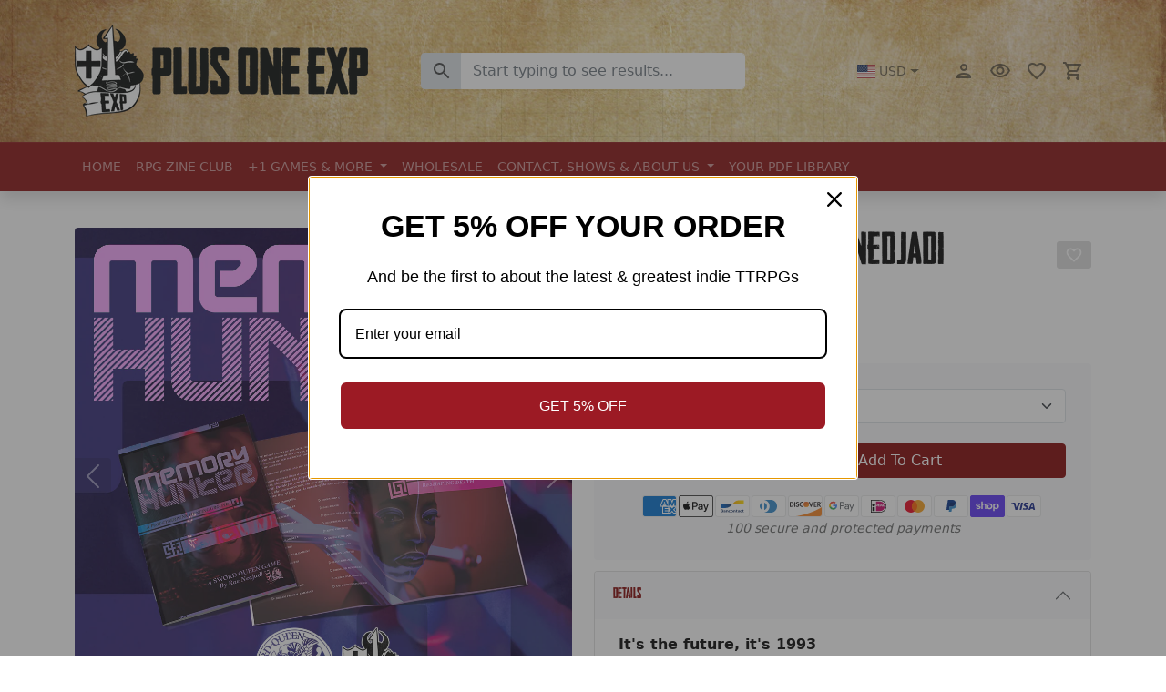

--- FILE ---
content_type: text/html; charset=utf-8
request_url: https://plusoneexp.com/collections/1-games/products/memory-hunters
body_size: 36304
content:
<!doctype html>
<html lang="en">
<head>
    <meta charset="utf-8">
    <meta name="viewport" content="width=device-width,initial-scale=1">
    <meta name="theme-color" content="#800000">

    <link rel="canonical" href="https://plusoneexp.com/products/memory-hunters">
    <link rel="preconnect" href="https://cdn.shopify.com" crossorigin>
    <link rel="preconnect" href="https://fonts.shopifycdn.com" crossorigin>

    
        <link rel="icon" type="image/png" href="//plusoneexp.com/cdn/shop/files/imageedit_3_8783908986_32x32.png?v=1668840888">
    

    <title>
        Memory Hunter | Rae Nedjadi
 &ndash; Plus One Experience</title>

    
        <meta name="description" content=" It&#39;s the future, it&#39;s 1993...and memory is cheap.MEMORY HUNTER is a prequel game to BALIKBAYAN: Returning Home.  In this focused and visceral experience, players are MEMORY HUNTERS who enter the MAZE in order to slay the MAZEBEAST.This is an OSR-inspired TTRPG for one GM and 1-4 players. Explore intimacy and horror in">
    

    
  
<meta property="og:site_name" content="Plus One Experience">
<meta property="og:url" content="https://plusoneexp.com/products/memory-hunters">
<meta property="og:title" content="Memory Hunter | Rae Nedjadi">
<meta property="og:type" content="product">
<meta property="og:description" content=" It&#39;s the future, it&#39;s 1993...and memory is cheap.MEMORY HUNTER is a prequel game to BALIKBAYAN: Returning Home.  In this focused and visceral experience, players are MEMORY HUNTERS who enter the MAZE in order to slay the MAZEBEAST.This is an OSR-inspired TTRPG for one GM and 1-4 players. Explore intimacy and horror in"><meta property="og:image" content="http://plusoneexp.com/cdn/shop/products/Social-PostsSocial-Square-1.png?v=1663379862">
    <meta property="og:image:secure_url" content="https://plusoneexp.com/cdn/shop/products/Social-PostsSocial-Square-1.png?v=1663379862">
    <meta property="og:image:width" content="1080">
    <meta property="og:image:height" content="1080"><meta property="og:price:amount" content="10.00">
    <meta property="og:price:currency" content="USD"><meta name="twitter:card" content="summary_large_image">
<meta name="twitter:title" content="Memory Hunter | Rae Nedjadi">
<meta name="twitter:description" content=" It&#39;s the future, it&#39;s 1993...and memory is cheap.MEMORY HUNTER is a prequel game to BALIKBAYAN: Returning Home.  In this focused and visceral experience, players are MEMORY HUNTERS who enter the MAZE in order to slay the MAZEBEAST.This is an OSR-inspired TTRPG for one GM and 1-4 players. Explore intimacy and horror in">

    <script>window.performance && window.performance.mark && window.performance.mark('shopify.content_for_header.start');</script><meta id="shopify-digital-wallet" name="shopify-digital-wallet" content="/7014547583/digital_wallets/dialog">
<meta name="shopify-checkout-api-token" content="251710c24a37d6ff2e519be6ed104f52">
<meta id="in-context-paypal-metadata" data-shop-id="7014547583" data-venmo-supported="false" data-environment="production" data-locale="en_US" data-paypal-v4="true" data-currency="USD">
<link rel="alternate" type="application/json+oembed" href="https://plusoneexp.com/products/memory-hunters.oembed">
<script async="async" src="/checkouts/internal/preloads.js?locale=en-US"></script>
<link rel="preconnect" href="https://shop.app" crossorigin="anonymous">
<script async="async" src="https://shop.app/checkouts/internal/preloads.js?locale=en-US&shop_id=7014547583" crossorigin="anonymous"></script>
<script id="apple-pay-shop-capabilities" type="application/json">{"shopId":7014547583,"countryCode":"US","currencyCode":"USD","merchantCapabilities":["supports3DS"],"merchantId":"gid:\/\/shopify\/Shop\/7014547583","merchantName":"Plus One Experience","requiredBillingContactFields":["postalAddress","email"],"requiredShippingContactFields":["postalAddress","email"],"shippingType":"shipping","supportedNetworks":["visa","masterCard","amex","discover","elo","jcb"],"total":{"type":"pending","label":"Plus One Experience","amount":"1.00"},"shopifyPaymentsEnabled":true,"supportsSubscriptions":true}</script>
<script id="shopify-features" type="application/json">{"accessToken":"251710c24a37d6ff2e519be6ed104f52","betas":["rich-media-storefront-analytics"],"domain":"plusoneexp.com","predictiveSearch":true,"shopId":7014547583,"locale":"en"}</script>
<script>var Shopify = Shopify || {};
Shopify.shop = "plus-one-experience.myshopify.com";
Shopify.locale = "en";
Shopify.currency = {"active":"USD","rate":"1.0"};
Shopify.country = "US";
Shopify.theme = {"name":"POE Theme | Smartrr JS Edits 12-9-25","id":151389765854,"schema_name":"eg-bigstore","schema_version":"1.0.0","theme_store_id":null,"role":"main"};
Shopify.theme.handle = "null";
Shopify.theme.style = {"id":null,"handle":null};
Shopify.cdnHost = "plusoneexp.com/cdn";
Shopify.routes = Shopify.routes || {};
Shopify.routes.root = "/";</script>
<script type="module">!function(o){(o.Shopify=o.Shopify||{}).modules=!0}(window);</script>
<script>!function(o){function n(){var o=[];function n(){o.push(Array.prototype.slice.apply(arguments))}return n.q=o,n}var t=o.Shopify=o.Shopify||{};t.loadFeatures=n(),t.autoloadFeatures=n()}(window);</script>
<script>
  window.ShopifyPay = window.ShopifyPay || {};
  window.ShopifyPay.apiHost = "shop.app\/pay";
  window.ShopifyPay.redirectState = null;
</script>
<script id="shop-js-analytics" type="application/json">{"pageType":"product"}</script>
<script defer="defer" async type="module" src="//plusoneexp.com/cdn/shopifycloud/shop-js/modules/v2/client.init-shop-cart-sync_BT-GjEfc.en.esm.js"></script>
<script defer="defer" async type="module" src="//plusoneexp.com/cdn/shopifycloud/shop-js/modules/v2/chunk.common_D58fp_Oc.esm.js"></script>
<script defer="defer" async type="module" src="//plusoneexp.com/cdn/shopifycloud/shop-js/modules/v2/chunk.modal_xMitdFEc.esm.js"></script>
<script type="module">
  await import("//plusoneexp.com/cdn/shopifycloud/shop-js/modules/v2/client.init-shop-cart-sync_BT-GjEfc.en.esm.js");
await import("//plusoneexp.com/cdn/shopifycloud/shop-js/modules/v2/chunk.common_D58fp_Oc.esm.js");
await import("//plusoneexp.com/cdn/shopifycloud/shop-js/modules/v2/chunk.modal_xMitdFEc.esm.js");

  window.Shopify.SignInWithShop?.initShopCartSync?.({"fedCMEnabled":true,"windoidEnabled":true});

</script>
<script>
  window.Shopify = window.Shopify || {};
  if (!window.Shopify.featureAssets) window.Shopify.featureAssets = {};
  window.Shopify.featureAssets['shop-js'] = {"shop-cart-sync":["modules/v2/client.shop-cart-sync_DZOKe7Ll.en.esm.js","modules/v2/chunk.common_D58fp_Oc.esm.js","modules/v2/chunk.modal_xMitdFEc.esm.js"],"init-fed-cm":["modules/v2/client.init-fed-cm_B6oLuCjv.en.esm.js","modules/v2/chunk.common_D58fp_Oc.esm.js","modules/v2/chunk.modal_xMitdFEc.esm.js"],"shop-cash-offers":["modules/v2/client.shop-cash-offers_D2sdYoxE.en.esm.js","modules/v2/chunk.common_D58fp_Oc.esm.js","modules/v2/chunk.modal_xMitdFEc.esm.js"],"shop-login-button":["modules/v2/client.shop-login-button_QeVjl5Y3.en.esm.js","modules/v2/chunk.common_D58fp_Oc.esm.js","modules/v2/chunk.modal_xMitdFEc.esm.js"],"pay-button":["modules/v2/client.pay-button_DXTOsIq6.en.esm.js","modules/v2/chunk.common_D58fp_Oc.esm.js","modules/v2/chunk.modal_xMitdFEc.esm.js"],"shop-button":["modules/v2/client.shop-button_DQZHx9pm.en.esm.js","modules/v2/chunk.common_D58fp_Oc.esm.js","modules/v2/chunk.modal_xMitdFEc.esm.js"],"avatar":["modules/v2/client.avatar_BTnouDA3.en.esm.js"],"init-windoid":["modules/v2/client.init-windoid_CR1B-cfM.en.esm.js","modules/v2/chunk.common_D58fp_Oc.esm.js","modules/v2/chunk.modal_xMitdFEc.esm.js"],"init-shop-for-new-customer-accounts":["modules/v2/client.init-shop-for-new-customer-accounts_C_vY_xzh.en.esm.js","modules/v2/client.shop-login-button_QeVjl5Y3.en.esm.js","modules/v2/chunk.common_D58fp_Oc.esm.js","modules/v2/chunk.modal_xMitdFEc.esm.js"],"init-shop-email-lookup-coordinator":["modules/v2/client.init-shop-email-lookup-coordinator_BI7n9ZSv.en.esm.js","modules/v2/chunk.common_D58fp_Oc.esm.js","modules/v2/chunk.modal_xMitdFEc.esm.js"],"init-shop-cart-sync":["modules/v2/client.init-shop-cart-sync_BT-GjEfc.en.esm.js","modules/v2/chunk.common_D58fp_Oc.esm.js","modules/v2/chunk.modal_xMitdFEc.esm.js"],"shop-toast-manager":["modules/v2/client.shop-toast-manager_DiYdP3xc.en.esm.js","modules/v2/chunk.common_D58fp_Oc.esm.js","modules/v2/chunk.modal_xMitdFEc.esm.js"],"init-customer-accounts":["modules/v2/client.init-customer-accounts_D9ZNqS-Q.en.esm.js","modules/v2/client.shop-login-button_QeVjl5Y3.en.esm.js","modules/v2/chunk.common_D58fp_Oc.esm.js","modules/v2/chunk.modal_xMitdFEc.esm.js"],"init-customer-accounts-sign-up":["modules/v2/client.init-customer-accounts-sign-up_iGw4briv.en.esm.js","modules/v2/client.shop-login-button_QeVjl5Y3.en.esm.js","modules/v2/chunk.common_D58fp_Oc.esm.js","modules/v2/chunk.modal_xMitdFEc.esm.js"],"shop-follow-button":["modules/v2/client.shop-follow-button_CqMgW2wH.en.esm.js","modules/v2/chunk.common_D58fp_Oc.esm.js","modules/v2/chunk.modal_xMitdFEc.esm.js"],"checkout-modal":["modules/v2/client.checkout-modal_xHeaAweL.en.esm.js","modules/v2/chunk.common_D58fp_Oc.esm.js","modules/v2/chunk.modal_xMitdFEc.esm.js"],"shop-login":["modules/v2/client.shop-login_D91U-Q7h.en.esm.js","modules/v2/chunk.common_D58fp_Oc.esm.js","modules/v2/chunk.modal_xMitdFEc.esm.js"],"lead-capture":["modules/v2/client.lead-capture_BJmE1dJe.en.esm.js","modules/v2/chunk.common_D58fp_Oc.esm.js","modules/v2/chunk.modal_xMitdFEc.esm.js"],"payment-terms":["modules/v2/client.payment-terms_Ci9AEqFq.en.esm.js","modules/v2/chunk.common_D58fp_Oc.esm.js","modules/v2/chunk.modal_xMitdFEc.esm.js"]};
</script>
<script>(function() {
  var isLoaded = false;
  function asyncLoad() {
    if (isLoaded) return;
    isLoaded = true;
    var urls = ["https:\/\/static.affiliatly.com\/shopify\/v3\/shopify.js?affiliatly_code=AF-1041212\u0026shop=plus-one-experience.myshopify.com","https:\/\/static.rechargecdn.com\/assets\/js\/widget.min.js?shop=plus-one-experience.myshopify.com"];
    for (var i = 0; i < urls.length; i++) {
      var s = document.createElement('script');
      s.type = 'text/javascript';
      s.async = true;
      s.src = urls[i];
      var x = document.getElementsByTagName('script')[0];
      x.parentNode.insertBefore(s, x);
    }
  };
  if(window.attachEvent) {
    window.attachEvent('onload', asyncLoad);
  } else {
    window.addEventListener('load', asyncLoad, false);
  }
})();</script>
<script id="__st">var __st={"a":7014547583,"offset":-18000,"reqid":"93820a9d-fbd6-4f3b-bfcc-505586984a3a-1769267841","pageurl":"plusoneexp.com\/collections\/1-games\/products\/memory-hunters","u":"02477eb81277","p":"product","rtyp":"product","rid":7758363459806};</script>
<script>window.ShopifyPaypalV4VisibilityTracking = true;</script>
<script id="captcha-bootstrap">!function(){'use strict';const t='contact',e='account',n='new_comment',o=[[t,t],['blogs',n],['comments',n],[t,'customer']],c=[[e,'customer_login'],[e,'guest_login'],[e,'recover_customer_password'],[e,'create_customer']],r=t=>t.map((([t,e])=>`form[action*='/${t}']:not([data-nocaptcha='true']) input[name='form_type'][value='${e}']`)).join(','),a=t=>()=>t?[...document.querySelectorAll(t)].map((t=>t.form)):[];function s(){const t=[...o],e=r(t);return a(e)}const i='password',u='form_key',d=['recaptcha-v3-token','g-recaptcha-response','h-captcha-response',i],f=()=>{try{return window.sessionStorage}catch{return}},m='__shopify_v',_=t=>t.elements[u];function p(t,e,n=!1){try{const o=window.sessionStorage,c=JSON.parse(o.getItem(e)),{data:r}=function(t){const{data:e,action:n}=t;return t[m]||n?{data:e,action:n}:{data:t,action:n}}(c);for(const[e,n]of Object.entries(r))t.elements[e]&&(t.elements[e].value=n);n&&o.removeItem(e)}catch(o){console.error('form repopulation failed',{error:o})}}const l='form_type',E='cptcha';function T(t){t.dataset[E]=!0}const w=window,h=w.document,L='Shopify',v='ce_forms',y='captcha';let A=!1;((t,e)=>{const n=(g='f06e6c50-85a8-45c8-87d0-21a2b65856fe',I='https://cdn.shopify.com/shopifycloud/storefront-forms-hcaptcha/ce_storefront_forms_captcha_hcaptcha.v1.5.2.iife.js',D={infoText:'Protected by hCaptcha',privacyText:'Privacy',termsText:'Terms'},(t,e,n)=>{const o=w[L][v],c=o.bindForm;if(c)return c(t,g,e,D).then(n);var r;o.q.push([[t,g,e,D],n]),r=I,A||(h.body.append(Object.assign(h.createElement('script'),{id:'captcha-provider',async:!0,src:r})),A=!0)});var g,I,D;w[L]=w[L]||{},w[L][v]=w[L][v]||{},w[L][v].q=[],w[L][y]=w[L][y]||{},w[L][y].protect=function(t,e){n(t,void 0,e),T(t)},Object.freeze(w[L][y]),function(t,e,n,w,h,L){const[v,y,A,g]=function(t,e,n){const i=e?o:[],u=t?c:[],d=[...i,...u],f=r(d),m=r(i),_=r(d.filter((([t,e])=>n.includes(e))));return[a(f),a(m),a(_),s()]}(w,h,L),I=t=>{const e=t.target;return e instanceof HTMLFormElement?e:e&&e.form},D=t=>v().includes(t);t.addEventListener('submit',(t=>{const e=I(t);if(!e)return;const n=D(e)&&!e.dataset.hcaptchaBound&&!e.dataset.recaptchaBound,o=_(e),c=g().includes(e)&&(!o||!o.value);(n||c)&&t.preventDefault(),c&&!n&&(function(t){try{if(!f())return;!function(t){const e=f();if(!e)return;const n=_(t);if(!n)return;const o=n.value;o&&e.removeItem(o)}(t);const e=Array.from(Array(32),(()=>Math.random().toString(36)[2])).join('');!function(t,e){_(t)||t.append(Object.assign(document.createElement('input'),{type:'hidden',name:u})),t.elements[u].value=e}(t,e),function(t,e){const n=f();if(!n)return;const o=[...t.querySelectorAll(`input[type='${i}']`)].map((({name:t})=>t)),c=[...d,...o],r={};for(const[a,s]of new FormData(t).entries())c.includes(a)||(r[a]=s);n.setItem(e,JSON.stringify({[m]:1,action:t.action,data:r}))}(t,e)}catch(e){console.error('failed to persist form',e)}}(e),e.submit())}));const S=(t,e)=>{t&&!t.dataset[E]&&(n(t,e.some((e=>e===t))),T(t))};for(const o of['focusin','change'])t.addEventListener(o,(t=>{const e=I(t);D(e)&&S(e,y())}));const B=e.get('form_key'),M=e.get(l),P=B&&M;t.addEventListener('DOMContentLoaded',(()=>{const t=y();if(P)for(const e of t)e.elements[l].value===M&&p(e,B);[...new Set([...A(),...v().filter((t=>'true'===t.dataset.shopifyCaptcha))])].forEach((e=>S(e,t)))}))}(h,new URLSearchParams(w.location.search),n,t,e,['guest_login'])})(!0,!0)}();</script>
<script integrity="sha256-4kQ18oKyAcykRKYeNunJcIwy7WH5gtpwJnB7kiuLZ1E=" data-source-attribution="shopify.loadfeatures" defer="defer" src="//plusoneexp.com/cdn/shopifycloud/storefront/assets/storefront/load_feature-a0a9edcb.js" crossorigin="anonymous"></script>
<script crossorigin="anonymous" defer="defer" src="//plusoneexp.com/cdn/shopifycloud/storefront/assets/shopify_pay/storefront-65b4c6d7.js?v=20250812"></script>
<script data-source-attribution="shopify.dynamic_checkout.dynamic.init">var Shopify=Shopify||{};Shopify.PaymentButton=Shopify.PaymentButton||{isStorefrontPortableWallets:!0,init:function(){window.Shopify.PaymentButton.init=function(){};var t=document.createElement("script");t.src="https://plusoneexp.com/cdn/shopifycloud/portable-wallets/latest/portable-wallets.en.js",t.type="module",document.head.appendChild(t)}};
</script>
<script data-source-attribution="shopify.dynamic_checkout.buyer_consent">
  function portableWalletsHideBuyerConsent(e){var t=document.getElementById("shopify-buyer-consent"),n=document.getElementById("shopify-subscription-policy-button");t&&n&&(t.classList.add("hidden"),t.setAttribute("aria-hidden","true"),n.removeEventListener("click",e))}function portableWalletsShowBuyerConsent(e){var t=document.getElementById("shopify-buyer-consent"),n=document.getElementById("shopify-subscription-policy-button");t&&n&&(t.classList.remove("hidden"),t.removeAttribute("aria-hidden"),n.addEventListener("click",e))}window.Shopify?.PaymentButton&&(window.Shopify.PaymentButton.hideBuyerConsent=portableWalletsHideBuyerConsent,window.Shopify.PaymentButton.showBuyerConsent=portableWalletsShowBuyerConsent);
</script>
<script data-source-attribution="shopify.dynamic_checkout.cart.bootstrap">document.addEventListener("DOMContentLoaded",(function(){function t(){return document.querySelector("shopify-accelerated-checkout-cart, shopify-accelerated-checkout")}if(t())Shopify.PaymentButton.init();else{new MutationObserver((function(e,n){t()&&(Shopify.PaymentButton.init(),n.disconnect())})).observe(document.body,{childList:!0,subtree:!0})}}));
</script>
<link id="shopify-accelerated-checkout-styles" rel="stylesheet" media="screen" href="https://plusoneexp.com/cdn/shopifycloud/portable-wallets/latest/accelerated-checkout-backwards-compat.css" crossorigin="anonymous">
<style id="shopify-accelerated-checkout-cart">
        #shopify-buyer-consent {
  margin-top: 1em;
  display: inline-block;
  width: 100%;
}

#shopify-buyer-consent.hidden {
  display: none;
}

#shopify-subscription-policy-button {
  background: none;
  border: none;
  padding: 0;
  text-decoration: underline;
  font-size: inherit;
  cursor: pointer;
}

#shopify-subscription-policy-button::before {
  box-shadow: none;
}

      </style>

<script>window.performance && window.performance.mark && window.performance.mark('shopify.content_for_header.end');</script>

    
    <style data-shopify>
        @font-face {
            font-family: 'Headliner';
            src: url(//plusoneexp.com/cdn/shop/t/16/assets/HeadlinerNo45.woff2?v=53774717830641677761757704064) format('woff2');
            font-weight: normal;
            font-style: normal;
            font-display: swap;
        }
        
        
        
        
    </style>

    <link href="//plusoneexp.com/cdn/shop/t/16/assets/bootstrap.min.css?v=159642137525251189191757704064" rel="stylesheet">
    <link href="//plusoneexp.com/cdn/shop/t/16/assets/animate.min.css?v=115639684294252348841757704064" rel="stylesheet">
    <link href="//plusoneexp.com/cdn/shop/t/16/assets/splide.min.css?v=67624542077310827911757704064" rel="stylesheet">
    <link href="//plusoneexp.com/cdn/shop/t/16/assets/photoswipe.css?v=4254470632415454111757704064" rel="stylesheet">
    <link href="//plusoneexp.com/cdn/shop/t/16/assets/variables.css?v=159954608017468476411766939131" rel="stylesheet">
    <link href="//plusoneexp.com/cdn/shop/t/16/assets/base.css?v=158163280913776130631757704064" rel="stylesheet">
    <link href="//plusoneexp.com/cdn/shop/t/16/assets/general.css?v=174609480776296096801757704064" rel="stylesheet">
    <link href="//plusoneexp.com/cdn/shop/t/16/assets/sections.css?v=29303510617909849101757704064" rel="stylesheet">
    <link href="//plusoneexp.com/cdn/shop/t/16/assets/collection.css?v=69835565179613493741757704064" rel="stylesheet">
    <link href="//plusoneexp.com/cdn/shop/t/16/assets/product.css?v=183976333441975283681757704064" rel="stylesheet">
    <link href="//plusoneexp.com/cdn/shop/t/16/assets/custom.css?v=173795434654940078011757704064" rel="stylesheet">

    <script>
        window.theme = {
            money_format: "${{amount}}"
        }
    </script>

    

    <script src="//plusoneexp.com/cdn/shop/t/16/assets/bootstrap.bundle.min.js?v=165452379210151254851757704064" defer></script>
    <script src="//plusoneexp.com/cdn/shop/t/16/assets/splide.min.js?v=65576340816228766351757704064" defer></script>
    <script src="//plusoneexp.com/cdn/shop/t/16/assets/jarallax.min.js?v=169350962436305852091757704064" defer></script>
    <script src="//plusoneexp.com/cdn/shop/t/16/assets/dayjs.min.js?v=157215845716097604171757704064" defer></script>
    <script src="//plusoneexp.com/cdn/shop/t/16/assets/dayjs-relativeTime.js?v=172523880484430421461757704064" defer></script>
    <script src="//plusoneexp.com/cdn/shop/t/16/assets/helper.js?v=31547587536394771131757704064" type="module"></script>
    <script src="//plusoneexp.com/cdn/shop/t/16/assets/base.js?v=144503515140651207241757704064" type="module"></script>
    <script src="//plusoneexp.com/cdn/shop/t/16/assets/general.js?v=149200236657286815101757704064" type="module"></script>
    <script src="//plusoneexp.com/cdn/shop/t/16/assets/collection.js?v=158181641509538947731757704064" type="module"></script>
    <script src="//plusoneexp.com/cdn/shop/t/16/assets/product.js?v=104312698335999011271757704064" type="module"></script>
    <script src="//plusoneexp.com/cdn/shop/t/16/assets/cart.js?v=54789759702153889691757704064" type="module"></script>
    <script src="//plusoneexp.com/cdn/shop/t/16/assets/wishlist.js?v=183356817782255587341757704064" type="module"></script>
    <script src="//plusoneexp.com/cdn/shop/t/16/assets/recently-viewed.js?v=19359899020627662511757704064" type="module"></script>
    <script src="//plusoneexp.com/cdn/shop/t/16/assets/search.js?v=100748891559996964131757704064" type="module"></script>
    <script src="//plusoneexp.com/cdn/shop/t/16/assets/sections.js?v=15905162695146615591757704064" type="module"></script>
    <script src="//plusoneexp.com/cdn/shop/t/16/assets/custom.js?v=45969565684880322101757704064" type="module"></script>
<script src="https://cdn.shopify.com/extensions/019b8d54-2388-79d8-becc-d32a3afe2c7a/omnisend-50/assets/omnisend-in-shop.js" type="text/javascript" defer="defer"></script>
<link href="https://monorail-edge.shopifysvc.com" rel="dns-prefetch">
<script>(function(){if ("sendBeacon" in navigator && "performance" in window) {try {var session_token_from_headers = performance.getEntriesByType('navigation')[0].serverTiming.find(x => x.name == '_s').description;} catch {var session_token_from_headers = undefined;}var session_cookie_matches = document.cookie.match(/_shopify_s=([^;]*)/);var session_token_from_cookie = session_cookie_matches && session_cookie_matches.length === 2 ? session_cookie_matches[1] : "";var session_token = session_token_from_headers || session_token_from_cookie || "";function handle_abandonment_event(e) {var entries = performance.getEntries().filter(function(entry) {return /monorail-edge.shopifysvc.com/.test(entry.name);});if (!window.abandonment_tracked && entries.length === 0) {window.abandonment_tracked = true;var currentMs = Date.now();var navigation_start = performance.timing.navigationStart;var payload = {shop_id: 7014547583,url: window.location.href,navigation_start,duration: currentMs - navigation_start,session_token,page_type: "product"};window.navigator.sendBeacon("https://monorail-edge.shopifysvc.com/v1/produce", JSON.stringify({schema_id: "online_store_buyer_site_abandonment/1.1",payload: payload,metadata: {event_created_at_ms: currentMs,event_sent_at_ms: currentMs}}));}}window.addEventListener('pagehide', handle_abandonment_event);}}());</script>
<script id="web-pixels-manager-setup">(function e(e,d,r,n,o){if(void 0===o&&(o={}),!Boolean(null===(a=null===(i=window.Shopify)||void 0===i?void 0:i.analytics)||void 0===a?void 0:a.replayQueue)){var i,a;window.Shopify=window.Shopify||{};var t=window.Shopify;t.analytics=t.analytics||{};var s=t.analytics;s.replayQueue=[],s.publish=function(e,d,r){return s.replayQueue.push([e,d,r]),!0};try{self.performance.mark("wpm:start")}catch(e){}var l=function(){var e={modern:/Edge?\/(1{2}[4-9]|1[2-9]\d|[2-9]\d{2}|\d{4,})\.\d+(\.\d+|)|Firefox\/(1{2}[4-9]|1[2-9]\d|[2-9]\d{2}|\d{4,})\.\d+(\.\d+|)|Chrom(ium|e)\/(9{2}|\d{3,})\.\d+(\.\d+|)|(Maci|X1{2}).+ Version\/(15\.\d+|(1[6-9]|[2-9]\d|\d{3,})\.\d+)([,.]\d+|)( \(\w+\)|)( Mobile\/\w+|) Safari\/|Chrome.+OPR\/(9{2}|\d{3,})\.\d+\.\d+|(CPU[ +]OS|iPhone[ +]OS|CPU[ +]iPhone|CPU IPhone OS|CPU iPad OS)[ +]+(15[._]\d+|(1[6-9]|[2-9]\d|\d{3,})[._]\d+)([._]\d+|)|Android:?[ /-](13[3-9]|1[4-9]\d|[2-9]\d{2}|\d{4,})(\.\d+|)(\.\d+|)|Android.+Firefox\/(13[5-9]|1[4-9]\d|[2-9]\d{2}|\d{4,})\.\d+(\.\d+|)|Android.+Chrom(ium|e)\/(13[3-9]|1[4-9]\d|[2-9]\d{2}|\d{4,})\.\d+(\.\d+|)|SamsungBrowser\/([2-9]\d|\d{3,})\.\d+/,legacy:/Edge?\/(1[6-9]|[2-9]\d|\d{3,})\.\d+(\.\d+|)|Firefox\/(5[4-9]|[6-9]\d|\d{3,})\.\d+(\.\d+|)|Chrom(ium|e)\/(5[1-9]|[6-9]\d|\d{3,})\.\d+(\.\d+|)([\d.]+$|.*Safari\/(?![\d.]+ Edge\/[\d.]+$))|(Maci|X1{2}).+ Version\/(10\.\d+|(1[1-9]|[2-9]\d|\d{3,})\.\d+)([,.]\d+|)( \(\w+\)|)( Mobile\/\w+|) Safari\/|Chrome.+OPR\/(3[89]|[4-9]\d|\d{3,})\.\d+\.\d+|(CPU[ +]OS|iPhone[ +]OS|CPU[ +]iPhone|CPU IPhone OS|CPU iPad OS)[ +]+(10[._]\d+|(1[1-9]|[2-9]\d|\d{3,})[._]\d+)([._]\d+|)|Android:?[ /-](13[3-9]|1[4-9]\d|[2-9]\d{2}|\d{4,})(\.\d+|)(\.\d+|)|Mobile Safari.+OPR\/([89]\d|\d{3,})\.\d+\.\d+|Android.+Firefox\/(13[5-9]|1[4-9]\d|[2-9]\d{2}|\d{4,})\.\d+(\.\d+|)|Android.+Chrom(ium|e)\/(13[3-9]|1[4-9]\d|[2-9]\d{2}|\d{4,})\.\d+(\.\d+|)|Android.+(UC? ?Browser|UCWEB|U3)[ /]?(15\.([5-9]|\d{2,})|(1[6-9]|[2-9]\d|\d{3,})\.\d+)\.\d+|SamsungBrowser\/(5\.\d+|([6-9]|\d{2,})\.\d+)|Android.+MQ{2}Browser\/(14(\.(9|\d{2,})|)|(1[5-9]|[2-9]\d|\d{3,})(\.\d+|))(\.\d+|)|K[Aa][Ii]OS\/(3\.\d+|([4-9]|\d{2,})\.\d+)(\.\d+|)/},d=e.modern,r=e.legacy,n=navigator.userAgent;return n.match(d)?"modern":n.match(r)?"legacy":"unknown"}(),u="modern"===l?"modern":"legacy",c=(null!=n?n:{modern:"",legacy:""})[u],f=function(e){return[e.baseUrl,"/wpm","/b",e.hashVersion,"modern"===e.buildTarget?"m":"l",".js"].join("")}({baseUrl:d,hashVersion:r,buildTarget:u}),m=function(e){var d=e.version,r=e.bundleTarget,n=e.surface,o=e.pageUrl,i=e.monorailEndpoint;return{emit:function(e){var a=e.status,t=e.errorMsg,s=(new Date).getTime(),l=JSON.stringify({metadata:{event_sent_at_ms:s},events:[{schema_id:"web_pixels_manager_load/3.1",payload:{version:d,bundle_target:r,page_url:o,status:a,surface:n,error_msg:t},metadata:{event_created_at_ms:s}}]});if(!i)return console&&console.warn&&console.warn("[Web Pixels Manager] No Monorail endpoint provided, skipping logging."),!1;try{return self.navigator.sendBeacon.bind(self.navigator)(i,l)}catch(e){}var u=new XMLHttpRequest;try{return u.open("POST",i,!0),u.setRequestHeader("Content-Type","text/plain"),u.send(l),!0}catch(e){return console&&console.warn&&console.warn("[Web Pixels Manager] Got an unhandled error while logging to Monorail."),!1}}}}({version:r,bundleTarget:l,surface:e.surface,pageUrl:self.location.href,monorailEndpoint:e.monorailEndpoint});try{o.browserTarget=l,function(e){var d=e.src,r=e.async,n=void 0===r||r,o=e.onload,i=e.onerror,a=e.sri,t=e.scriptDataAttributes,s=void 0===t?{}:t,l=document.createElement("script"),u=document.querySelector("head"),c=document.querySelector("body");if(l.async=n,l.src=d,a&&(l.integrity=a,l.crossOrigin="anonymous"),s)for(var f in s)if(Object.prototype.hasOwnProperty.call(s,f))try{l.dataset[f]=s[f]}catch(e){}if(o&&l.addEventListener("load",o),i&&l.addEventListener("error",i),u)u.appendChild(l);else{if(!c)throw new Error("Did not find a head or body element to append the script");c.appendChild(l)}}({src:f,async:!0,onload:function(){if(!function(){var e,d;return Boolean(null===(d=null===(e=window.Shopify)||void 0===e?void 0:e.analytics)||void 0===d?void 0:d.initialized)}()){var d=window.webPixelsManager.init(e)||void 0;if(d){var r=window.Shopify.analytics;r.replayQueue.forEach((function(e){var r=e[0],n=e[1],o=e[2];d.publishCustomEvent(r,n,o)})),r.replayQueue=[],r.publish=d.publishCustomEvent,r.visitor=d.visitor,r.initialized=!0}}},onerror:function(){return m.emit({status:"failed",errorMsg:"".concat(f," has failed to load")})},sri:function(e){var d=/^sha384-[A-Za-z0-9+/=]+$/;return"string"==typeof e&&d.test(e)}(c)?c:"",scriptDataAttributes:o}),m.emit({status:"loading"})}catch(e){m.emit({status:"failed",errorMsg:(null==e?void 0:e.message)||"Unknown error"})}}})({shopId: 7014547583,storefrontBaseUrl: "https://plusoneexp.com",extensionsBaseUrl: "https://extensions.shopifycdn.com/cdn/shopifycloud/web-pixels-manager",monorailEndpoint: "https://monorail-edge.shopifysvc.com/unstable/produce_batch",surface: "storefront-renderer",enabledBetaFlags: ["2dca8a86"],webPixelsConfigList: [{"id":"807600350","configuration":"{\"apiURL\":\"https:\/\/api.omnisend.com\",\"appURL\":\"https:\/\/app.omnisend.com\",\"brandID\":\"67c9961d73be448eba67778e\",\"trackingURL\":\"https:\/\/wt.omnisendlink.com\"}","eventPayloadVersion":"v1","runtimeContext":"STRICT","scriptVersion":"aa9feb15e63a302383aa48b053211bbb","type":"APP","apiClientId":186001,"privacyPurposes":["ANALYTICS","MARKETING","SALE_OF_DATA"],"dataSharingAdjustments":{"protectedCustomerApprovalScopes":["read_customer_address","read_customer_email","read_customer_name","read_customer_personal_data","read_customer_phone"]}},{"id":"132907230","configuration":"{\"pixel_id\":\"170614970302519\",\"pixel_type\":\"facebook_pixel\",\"metaapp_system_user_token\":\"-\"}","eventPayloadVersion":"v1","runtimeContext":"OPEN","scriptVersion":"ca16bc87fe92b6042fbaa3acc2fbdaa6","type":"APP","apiClientId":2329312,"privacyPurposes":["ANALYTICS","MARKETING","SALE_OF_DATA"],"dataSharingAdjustments":{"protectedCustomerApprovalScopes":["read_customer_address","read_customer_email","read_customer_name","read_customer_personal_data","read_customer_phone"]}},{"id":"shopify-app-pixel","configuration":"{}","eventPayloadVersion":"v1","runtimeContext":"STRICT","scriptVersion":"0450","apiClientId":"shopify-pixel","type":"APP","privacyPurposes":["ANALYTICS","MARKETING"]},{"id":"shopify-custom-pixel","eventPayloadVersion":"v1","runtimeContext":"LAX","scriptVersion":"0450","apiClientId":"shopify-pixel","type":"CUSTOM","privacyPurposes":["ANALYTICS","MARKETING"]}],isMerchantRequest: false,initData: {"shop":{"name":"Plus One Experience","paymentSettings":{"currencyCode":"USD"},"myshopifyDomain":"plus-one-experience.myshopify.com","countryCode":"US","storefrontUrl":"https:\/\/plusoneexp.com"},"customer":null,"cart":null,"checkout":null,"productVariants":[{"price":{"amount":10.0,"currencyCode":"USD"},"product":{"title":"Memory Hunter | Rae Nedjadi","vendor":"Plus One Experience","id":"7758363459806","untranslatedTitle":"Memory Hunter | Rae Nedjadi","url":"\/products\/memory-hunters","type":""},"id":"43410058215646","image":{"src":"\/\/plusoneexp.com\/cdn\/shop\/products\/Social-PostsSocial-Square-1.png?v=1663379862"},"sku":"43261030203614","title":"Digital Only","untranslatedTitle":"Digital Only"},{"price":{"amount":22.0,"currencyCode":"USD"},"product":{"title":"Memory Hunter | Rae Nedjadi","vendor":"Plus One Experience","id":"7758363459806","untranslatedTitle":"Memory Hunter | Rae Nedjadi","url":"\/products\/memory-hunters","type":""},"id":"43410066407646","image":{"src":"\/\/plusoneexp.com\/cdn\/shop\/products\/Social-PostsSocial-Square-1.png?v=1663379862"},"sku":"43261030203615","title":"Physical+PDF","untranslatedTitle":"Physical+PDF"}],"purchasingCompany":null},},"https://plusoneexp.com/cdn","fcfee988w5aeb613cpc8e4bc33m6693e112",{"modern":"","legacy":""},{"shopId":"7014547583","storefrontBaseUrl":"https:\/\/plusoneexp.com","extensionBaseUrl":"https:\/\/extensions.shopifycdn.com\/cdn\/shopifycloud\/web-pixels-manager","surface":"storefront-renderer","enabledBetaFlags":"[\"2dca8a86\"]","isMerchantRequest":"false","hashVersion":"fcfee988w5aeb613cpc8e4bc33m6693e112","publish":"custom","events":"[[\"page_viewed\",{}],[\"product_viewed\",{\"productVariant\":{\"price\":{\"amount\":10.0,\"currencyCode\":\"USD\"},\"product\":{\"title\":\"Memory Hunter | Rae Nedjadi\",\"vendor\":\"Plus One Experience\",\"id\":\"7758363459806\",\"untranslatedTitle\":\"Memory Hunter | Rae Nedjadi\",\"url\":\"\/products\/memory-hunters\",\"type\":\"\"},\"id\":\"43410058215646\",\"image\":{\"src\":\"\/\/plusoneexp.com\/cdn\/shop\/products\/Social-PostsSocial-Square-1.png?v=1663379862\"},\"sku\":\"43261030203614\",\"title\":\"Digital Only\",\"untranslatedTitle\":\"Digital Only\"}}]]"});</script><script>
  window.ShopifyAnalytics = window.ShopifyAnalytics || {};
  window.ShopifyAnalytics.meta = window.ShopifyAnalytics.meta || {};
  window.ShopifyAnalytics.meta.currency = 'USD';
  var meta = {"product":{"id":7758363459806,"gid":"gid:\/\/shopify\/Product\/7758363459806","vendor":"Plus One Experience","type":"","handle":"memory-hunters","variants":[{"id":43410058215646,"price":1000,"name":"Memory Hunter | Rae Nedjadi - Digital Only","public_title":"Digital Only","sku":"43261030203614"},{"id":43410066407646,"price":2200,"name":"Memory Hunter | Rae Nedjadi - Physical+PDF","public_title":"Physical+PDF","sku":"43261030203615"}],"remote":false},"page":{"pageType":"product","resourceType":"product","resourceId":7758363459806,"requestId":"93820a9d-fbd6-4f3b-bfcc-505586984a3a-1769267841"}};
  for (var attr in meta) {
    window.ShopifyAnalytics.meta[attr] = meta[attr];
  }
</script>
<script class="analytics">
  (function () {
    var customDocumentWrite = function(content) {
      var jquery = null;

      if (window.jQuery) {
        jquery = window.jQuery;
      } else if (window.Checkout && window.Checkout.$) {
        jquery = window.Checkout.$;
      }

      if (jquery) {
        jquery('body').append(content);
      }
    };

    var hasLoggedConversion = function(token) {
      if (token) {
        return document.cookie.indexOf('loggedConversion=' + token) !== -1;
      }
      return false;
    }

    var setCookieIfConversion = function(token) {
      if (token) {
        var twoMonthsFromNow = new Date(Date.now());
        twoMonthsFromNow.setMonth(twoMonthsFromNow.getMonth() + 2);

        document.cookie = 'loggedConversion=' + token + '; expires=' + twoMonthsFromNow;
      }
    }

    var trekkie = window.ShopifyAnalytics.lib = window.trekkie = window.trekkie || [];
    if (trekkie.integrations) {
      return;
    }
    trekkie.methods = [
      'identify',
      'page',
      'ready',
      'track',
      'trackForm',
      'trackLink'
    ];
    trekkie.factory = function(method) {
      return function() {
        var args = Array.prototype.slice.call(arguments);
        args.unshift(method);
        trekkie.push(args);
        return trekkie;
      };
    };
    for (var i = 0; i < trekkie.methods.length; i++) {
      var key = trekkie.methods[i];
      trekkie[key] = trekkie.factory(key);
    }
    trekkie.load = function(config) {
      trekkie.config = config || {};
      trekkie.config.initialDocumentCookie = document.cookie;
      var first = document.getElementsByTagName('script')[0];
      var script = document.createElement('script');
      script.type = 'text/javascript';
      script.onerror = function(e) {
        var scriptFallback = document.createElement('script');
        scriptFallback.type = 'text/javascript';
        scriptFallback.onerror = function(error) {
                var Monorail = {
      produce: function produce(monorailDomain, schemaId, payload) {
        var currentMs = new Date().getTime();
        var event = {
          schema_id: schemaId,
          payload: payload,
          metadata: {
            event_created_at_ms: currentMs,
            event_sent_at_ms: currentMs
          }
        };
        return Monorail.sendRequest("https://" + monorailDomain + "/v1/produce", JSON.stringify(event));
      },
      sendRequest: function sendRequest(endpointUrl, payload) {
        // Try the sendBeacon API
        if (window && window.navigator && typeof window.navigator.sendBeacon === 'function' && typeof window.Blob === 'function' && !Monorail.isIos12()) {
          var blobData = new window.Blob([payload], {
            type: 'text/plain'
          });

          if (window.navigator.sendBeacon(endpointUrl, blobData)) {
            return true;
          } // sendBeacon was not successful

        } // XHR beacon

        var xhr = new XMLHttpRequest();

        try {
          xhr.open('POST', endpointUrl);
          xhr.setRequestHeader('Content-Type', 'text/plain');
          xhr.send(payload);
        } catch (e) {
          console.log(e);
        }

        return false;
      },
      isIos12: function isIos12() {
        return window.navigator.userAgent.lastIndexOf('iPhone; CPU iPhone OS 12_') !== -1 || window.navigator.userAgent.lastIndexOf('iPad; CPU OS 12_') !== -1;
      }
    };
    Monorail.produce('monorail-edge.shopifysvc.com',
      'trekkie_storefront_load_errors/1.1',
      {shop_id: 7014547583,
      theme_id: 151389765854,
      app_name: "storefront",
      context_url: window.location.href,
      source_url: "//plusoneexp.com/cdn/s/trekkie.storefront.8d95595f799fbf7e1d32231b9a28fd43b70c67d3.min.js"});

        };
        scriptFallback.async = true;
        scriptFallback.src = '//plusoneexp.com/cdn/s/trekkie.storefront.8d95595f799fbf7e1d32231b9a28fd43b70c67d3.min.js';
        first.parentNode.insertBefore(scriptFallback, first);
      };
      script.async = true;
      script.src = '//plusoneexp.com/cdn/s/trekkie.storefront.8d95595f799fbf7e1d32231b9a28fd43b70c67d3.min.js';
      first.parentNode.insertBefore(script, first);
    };
    trekkie.load(
      {"Trekkie":{"appName":"storefront","development":false,"defaultAttributes":{"shopId":7014547583,"isMerchantRequest":null,"themeId":151389765854,"themeCityHash":"7426220671677091580","contentLanguage":"en","currency":"USD","eventMetadataId":"24064dbc-92cb-4152-ae4f-03d0dad94d6f"},"isServerSideCookieWritingEnabled":true,"monorailRegion":"shop_domain","enabledBetaFlags":["65f19447"]},"Session Attribution":{},"S2S":{"facebookCapiEnabled":true,"source":"trekkie-storefront-renderer","apiClientId":580111}}
    );

    var loaded = false;
    trekkie.ready(function() {
      if (loaded) return;
      loaded = true;

      window.ShopifyAnalytics.lib = window.trekkie;

      var originalDocumentWrite = document.write;
      document.write = customDocumentWrite;
      try { window.ShopifyAnalytics.merchantGoogleAnalytics.call(this); } catch(error) {};
      document.write = originalDocumentWrite;

      window.ShopifyAnalytics.lib.page(null,{"pageType":"product","resourceType":"product","resourceId":7758363459806,"requestId":"93820a9d-fbd6-4f3b-bfcc-505586984a3a-1769267841","shopifyEmitted":true});

      var match = window.location.pathname.match(/checkouts\/(.+)\/(thank_you|post_purchase)/)
      var token = match? match[1]: undefined;
      if (!hasLoggedConversion(token)) {
        setCookieIfConversion(token);
        window.ShopifyAnalytics.lib.track("Viewed Product",{"currency":"USD","variantId":43410058215646,"productId":7758363459806,"productGid":"gid:\/\/shopify\/Product\/7758363459806","name":"Memory Hunter | Rae Nedjadi - Digital Only","price":"10.00","sku":"43261030203614","brand":"Plus One Experience","variant":"Digital Only","category":"","nonInteraction":true,"remote":false},undefined,undefined,{"shopifyEmitted":true});
      window.ShopifyAnalytics.lib.track("monorail:\/\/trekkie_storefront_viewed_product\/1.1",{"currency":"USD","variantId":43410058215646,"productId":7758363459806,"productGid":"gid:\/\/shopify\/Product\/7758363459806","name":"Memory Hunter | Rae Nedjadi - Digital Only","price":"10.00","sku":"43261030203614","brand":"Plus One Experience","variant":"Digital Only","category":"","nonInteraction":true,"remote":false,"referer":"https:\/\/plusoneexp.com\/collections\/1-games\/products\/memory-hunters"});
      }
    });


        var eventsListenerScript = document.createElement('script');
        eventsListenerScript.async = true;
        eventsListenerScript.src = "//plusoneexp.com/cdn/shopifycloud/storefront/assets/shop_events_listener-3da45d37.js";
        document.getElementsByTagName('head')[0].appendChild(eventsListenerScript);

})();</script>
<script
  defer
  src="https://plusoneexp.com/cdn/shopifycloud/perf-kit/shopify-perf-kit-3.0.4.min.js"
  data-application="storefront-renderer"
  data-shop-id="7014547583"
  data-render-region="gcp-us-central1"
  data-page-type="product"
  data-theme-instance-id="151389765854"
  data-theme-name="eg-bigstore"
  data-theme-version="1.0.0"
  data-monorail-region="shop_domain"
  data-resource-timing-sampling-rate="10"
  data-shs="true"
  data-shs-beacon="true"
  data-shs-export-with-fetch="true"
  data-shs-logs-sample-rate="1"
  data-shs-beacon-endpoint="https://plusoneexp.com/api/collect"
></script>
</head>

<body class="request-page-type-product">
    <a class="visually-hidden-focusable" href="#main">
        Skip to content
    </a>

    <div id="shopify-section-topbar" class="shopify-section position-relative">





</div>
    <div id="shopify-section-header" class="shopify-section sticky-top"><header 
    id="header" 
    class="bg-primary text-white shadow">
    <div id="header-inner">
        <div class="container">
            <div 
                id="header-row-mobile" 
                class="row align-items-center py-4 d-xl-none">
                <div class="col-3">
                    <button 
    class="navbar-toggler border-0 ms-n1 me-0 p-3" 
    type="button" 
    data-bs-toggle="offcanvas" 
    data-bs-target="#offcanvas-nav" 
    aria-controls="offcanvas-nav" 
    aria-expanded="false" 
    aria-label="Toggle Navigation">
    <div class="d-flex align-items-center">
        

<svg 
    xmlns="http://www.w3.org/2000/svg" 
    width="24" 
    height="24" 
    fill="currentColor" 
    class="material-icon material-icon-menu " 
    viewBox="0 0 24 24">
     
    
            <path d="M3 18h18v-2H3v2zm0-5h18v-2H3v2zm0-7v2h18V6H3z"/>
        

</svg>

        <small class="text-uppercase ms-1" style="font-size: .6em;">
            Menu
        </small>
    </div>
</button>
                </div>
                <div class="col-6">
                    <a 
    class="logo d-block w-100 text-center text-white d-xl-none mx-0 fs-4" 
    href="/">
          
                
        <img
            class="w-auto"
            src="//plusoneexp.com/cdn/shop/files/exp_transpaprent_x68_crop_center.png?v=1630564242" 
            alt="Plus One Experience"
            width="68" 
            height="68"
            loading="lazy">
    
</a>
                </div>
                <div class="col-3">
                    <div 
    id="navbar-icons" 
    class="navbar-expand navbar-light">
    <ul class="navbar-nav justify-content-end">
        
            <li class="nav-item-wishlist nav-item">
                <a 
                    class="nav-link d-flex align-items-center position-relative" 
                    href="#offcanvas-wishlist" 
                    data-bs-toggle="offcanvas"
                    aria-controls="offcanvas-wishlist" 
                    role="button"
                    aria-label="Wishlist">
                    

<svg 
    xmlns="http://www.w3.org/2000/svg" 
    width="24" 
    height="24" 
    fill="currentColor" 
    class="material-icon material-icon-favorite-border " 
    viewBox="0 0 24 24">
     
    
            <path d="M16.5 3c-1.74 0-3.41.81-4.5 2.09C10.91 3.81 9.24 3 7.5 3 4.42 3 2 5.42 2 8.5c0 3.78 3.4 6.86 8.55 11.54L12 21.35l1.45-1.32C18.6 15.36 22 12.28 22 8.5 22 5.42 19.58 3 16.5 3zm-4.4 15.55l-.1.1-.1-.1C7.14 14.24 4 11.39 4 8.5 4 6.5 5.5 5 7.5 5c1.54 0 3.04.99 3.57 2.36h1.87C13.46 5.99 14.96 5 16.5 5c2 0 3.5 1.5 3.5 3.5 0 2.89-3.14 5.74-7.9 10.05z"/>
        

</svg>

                    <span class="wishlist-count-badge" style="display: none"></span>
                </a>
            </li>
        
        <li class="nav-item-cart nav-item">
            <a 
                class="nav-link d-flex align-items-center position-relative" 
                href="#offcanvas-cart"
                data-bs-toggle="offcanvas" 
                aria-controls="offcanvas-cart" 
                aria-label="Cart" 
                role="button">
                

<svg 
    xmlns="http://www.w3.org/2000/svg" 
    width="24" 
    height="24" 
    fill="currentColor" 
    class="material-icon material-icon-cart " 
    viewBox="0 0 24 24">
     
    
            <path d="M15.55 13c.75 0 1.41-.41 1.75-1.03l3.58-6.49c.37-.66-.11-1.48-.87-1.48H5.21l-.94-2H1v2h2l3.6 7.59-1.35 2.44C4.52 15.37 5.48 17 7 17h12v-2H7l1.1-2h7.45zM6.16 6h12.15l-2.76 5H8.53L6.16 6zM7 18c-1.1 0-1.99.9-1.99 2S5.9 22 7 22s2-.9 2-2-.9-2-2-2zm10 0c-1.1 0-1.99.9-1.99 2s.89 2 1.99 2 2-.9 2-2-.9-2-2-2z"/>
        

</svg>

                <span 
    class="cart-count-badge badge animate__animated animate__headShake"
    style="display: none"
    data-animate-class="animate__headShake">
    0
</span>
            </a>                
        </li>
    </ul>
</div>
                </div>
            </div>
            <div 
                id="header-row-desktop" 
                class="row align-items-center py-8 d-none d-xl-flex">
                <div class="col-4">
                    <a 
    class="logo d-none d-xl-flex mx-0 fs-3 text-white" 
    href="/">
          
                
        <img
            class="w-auto"
            src="//plusoneexp.com/cdn/shop/files/new-logo_x100_crop_center.png?v=1666360790" 
            alt="Plus One Experience"
            width="322" 
            height="100"
            loading="lazy">
    
</a>
                </div>
                <div class="col-4">
                    <form action="/search" class="position-relative">
    <div class="input-group">
        <span 
            class="input-group-text justify-content-center"
            style="width: 45px; height: 40px; ">
            <div class="predictive-search-icon-search">
                

<svg 
    xmlns="http://www.w3.org/2000/svg" 
    width="24" 
    height="24" 
    fill="currentColor" 
    class="material-icon material-icon-search opacity-70" 
    viewBox="0 0 24 24">
     
    
            <path d="M15.5 14h-.79l-.28-.27C15.41 12.59 16 11.11 16 9.5 16 5.91 13.09 3 9.5 3S3 5.91 3 9.5 5.91 16 9.5 16c1.61 0 3.09-.59 4.23-1.57l.27.28v.79l5 4.99L20.49 19l-4.99-5zm-6 0C7.01 14 5 11.99 5 9.5S7.01 5 9.5 5 14 7.01 14 9.5 11.99 14 9.5 14z"/>
        

</svg>

            </div>
            <div 
                class="predictive-search-icon-loading spinner-border spinner-border-sm opacity-70" 
                role="status" 
                aria-label="Loading..."
                style="display: none;">
            </div>
        </span>
        <input 
            type="search"
            class="form-control predictive-search-input"
            name="q"
            value=""
            placeholder="Start typing to see results..."
            role="combobox"
            autocorrect="false"
            autocomplete="off"
            autocapitalize="false"
            spellcheck="false"
            aria-autocomplete="list" 
            aria-owns="predictive-search-dropdown"
            aria-controls="predictive-search-dropdown"
            aria-expanded="false"  
            aria-haspopup="listbox"
            aria-label="Start typing to see results...">
    </div>
    <div
        id="predictive-search-dropdown" 
        class="predictive-search-dropdown dropdown-menu w-100 overflow-auto mt-1"
        data-limit-results="10"
        data-img-width="70"
        data-img-height="70"
        data-img-border="img-thumbnail"
        data-btn-color="btn-outline-dark"
        data-text-old-price="Old Price"
        data-text-price-from="From"
        data-text-view-all-results="View all results →"
        data-text-title-products="Products"
        data-text-title-collections="Collections">
    </div>
    <button 
        class="btn btn-primary d-none" 
        type="submit">
        Search
    </button>
</form>
                </div>
                <div class="col-4">
                    <div 
    id="navbar-icons" 
    class="navbar-expand navbar-light">
    <ul class="navbar-nav justify-content-end align-items-center">
        
            <li class="nav-item dropdown pe-6">
                <a 
                    id="nav-link-currency"
                    class="nav-link d-flex align-items-center dropdown-toggle" 
                    href="#" 
                    data-bs-toggle="dropdown"
                    aria-expanded="false" 
                    role="button">
                    
                    
                    <img
                        class="img-fluid me-2"
                        src="//plusoneexp.com/cdn/shop/t/16/assets/flag-usd.svg?v=35542715136980080651757704064"
                        alt=""
                        width="20"
                        height="20"
                        loading="lazy">
                    <small>
                        USD
                    </small>
                </a>
                <ul class="dropdown-menu" aria-labelledby="nav-link-currency">
                    
                        <li>
                            <a 
                                class="dropdown-item d-flex " 
                                href="/?currency=aed">
                                
                                
                                <img
                                    class="img-fluid me-4"
                                    src="//plusoneexp.com/cdn/shop/t/16/assets/flag-aed.svg?v=1793"
                                    alt=""
                                    width="20"
                                    height="20"
                                    loading="lazy">
                                <small>
                                    AED
                                </small>
                            </a>
                        </li>
                    
                        <li>
                            <a 
                                class="dropdown-item d-flex " 
                                href="/?currency=afn">
                                
                                
                                <img
                                    class="img-fluid me-4"
                                    src="//plusoneexp.com/cdn/shop/t/16/assets/flag-afn.svg?v=1793"
                                    alt=""
                                    width="20"
                                    height="20"
                                    loading="lazy">
                                <small>
                                    AFN
                                </small>
                            </a>
                        </li>
                    
                        <li>
                            <a 
                                class="dropdown-item d-flex " 
                                href="/?currency=all">
                                
                                
                                <img
                                    class="img-fluid me-4"
                                    src="//plusoneexp.com/cdn/shop/t/16/assets/flag-all.svg?v=15091610629451352231757704064"
                                    alt=""
                                    width="20"
                                    height="20"
                                    loading="lazy">
                                <small>
                                    ALL
                                </small>
                            </a>
                        </li>
                    
                        <li>
                            <a 
                                class="dropdown-item d-flex " 
                                href="/?currency=amd">
                                
                                
                                <img
                                    class="img-fluid me-4"
                                    src="//plusoneexp.com/cdn/shop/t/16/assets/flag-amd.svg?v=1793"
                                    alt=""
                                    width="20"
                                    height="20"
                                    loading="lazy">
                                <small>
                                    AMD
                                </small>
                            </a>
                        </li>
                    
                        <li>
                            <a 
                                class="dropdown-item d-flex " 
                                href="/?currency=ang">
                                
                                
                                <img
                                    class="img-fluid me-4"
                                    src="//plusoneexp.com/cdn/shop/t/16/assets/flag-ang.svg?v=1793"
                                    alt=""
                                    width="20"
                                    height="20"
                                    loading="lazy">
                                <small>
                                    ANG
                                </small>
                            </a>
                        </li>
                    
                        <li>
                            <a 
                                class="dropdown-item d-flex " 
                                href="/?currency=aud">
                                
                                
                                <img
                                    class="img-fluid me-4"
                                    src="//plusoneexp.com/cdn/shop/t/16/assets/flag-aud.svg?v=179897004305000781131757704064"
                                    alt=""
                                    width="20"
                                    height="20"
                                    loading="lazy">
                                <small>
                                    AUD
                                </small>
                            </a>
                        </li>
                    
                        <li>
                            <a 
                                class="dropdown-item d-flex " 
                                href="/?currency=awg">
                                
                                
                                <img
                                    class="img-fluid me-4"
                                    src="//plusoneexp.com/cdn/shop/t/16/assets/flag-awg.svg?v=1793"
                                    alt=""
                                    width="20"
                                    height="20"
                                    loading="lazy">
                                <small>
                                    AWG
                                </small>
                            </a>
                        </li>
                    
                        <li>
                            <a 
                                class="dropdown-item d-flex " 
                                href="/?currency=azn">
                                
                                
                                <img
                                    class="img-fluid me-4"
                                    src="//plusoneexp.com/cdn/shop/t/16/assets/flag-azn.svg?v=1793"
                                    alt=""
                                    width="20"
                                    height="20"
                                    loading="lazy">
                                <small>
                                    AZN
                                </small>
                            </a>
                        </li>
                    
                        <li>
                            <a 
                                class="dropdown-item d-flex " 
                                href="/?currency=bam">
                                
                                
                                <img
                                    class="img-fluid me-4"
                                    src="//plusoneexp.com/cdn/shop/t/16/assets/flag-bam.svg?v=1793"
                                    alt=""
                                    width="20"
                                    height="20"
                                    loading="lazy">
                                <small>
                                    BAM
                                </small>
                            </a>
                        </li>
                    
                        <li>
                            <a 
                                class="dropdown-item d-flex " 
                                href="/?currency=bbd">
                                
                                
                                <img
                                    class="img-fluid me-4"
                                    src="//plusoneexp.com/cdn/shop/t/16/assets/flag-bbd.svg?v=1793"
                                    alt=""
                                    width="20"
                                    height="20"
                                    loading="lazy">
                                <small>
                                    BBD
                                </small>
                            </a>
                        </li>
                    
                        <li>
                            <a 
                                class="dropdown-item d-flex " 
                                href="/?currency=bdt">
                                
                                
                                <img
                                    class="img-fluid me-4"
                                    src="//plusoneexp.com/cdn/shop/t/16/assets/flag-bdt.svg?v=1793"
                                    alt=""
                                    width="20"
                                    height="20"
                                    loading="lazy">
                                <small>
                                    BDT
                                </small>
                            </a>
                        </li>
                    
                        <li>
                            <a 
                                class="dropdown-item d-flex " 
                                href="/?currency=bif">
                                
                                
                                <img
                                    class="img-fluid me-4"
                                    src="//plusoneexp.com/cdn/shop/t/16/assets/flag-bif.svg?v=1793"
                                    alt=""
                                    width="20"
                                    height="20"
                                    loading="lazy">
                                <small>
                                    BIF
                                </small>
                            </a>
                        </li>
                    
                        <li>
                            <a 
                                class="dropdown-item d-flex " 
                                href="/?currency=bnd">
                                
                                
                                <img
                                    class="img-fluid me-4"
                                    src="//plusoneexp.com/cdn/shop/t/16/assets/flag-bnd.svg?v=1793"
                                    alt=""
                                    width="20"
                                    height="20"
                                    loading="lazy">
                                <small>
                                    BND
                                </small>
                            </a>
                        </li>
                    
                        <li>
                            <a 
                                class="dropdown-item d-flex " 
                                href="/?currency=bob">
                                
                                
                                <img
                                    class="img-fluid me-4"
                                    src="//plusoneexp.com/cdn/shop/t/16/assets/flag-bob.svg?v=1793"
                                    alt=""
                                    width="20"
                                    height="20"
                                    loading="lazy">
                                <small>
                                    BOB
                                </small>
                            </a>
                        </li>
                    
                        <li>
                            <a 
                                class="dropdown-item d-flex " 
                                href="/?currency=bsd">
                                
                                
                                <img
                                    class="img-fluid me-4"
                                    src="//plusoneexp.com/cdn/shop/t/16/assets/flag-bsd.svg?v=1793"
                                    alt=""
                                    width="20"
                                    height="20"
                                    loading="lazy">
                                <small>
                                    BSD
                                </small>
                            </a>
                        </li>
                    
                        <li>
                            <a 
                                class="dropdown-item d-flex " 
                                href="/?currency=bwp">
                                
                                
                                <img
                                    class="img-fluid me-4"
                                    src="//plusoneexp.com/cdn/shop/t/16/assets/flag-bwp.svg?v=1793"
                                    alt=""
                                    width="20"
                                    height="20"
                                    loading="lazy">
                                <small>
                                    BWP
                                </small>
                            </a>
                        </li>
                    
                        <li>
                            <a 
                                class="dropdown-item d-flex " 
                                href="/?currency=bzd">
                                
                                
                                <img
                                    class="img-fluid me-4"
                                    src="//plusoneexp.com/cdn/shop/t/16/assets/flag-bzd.svg?v=1793"
                                    alt=""
                                    width="20"
                                    height="20"
                                    loading="lazy">
                                <small>
                                    BZD
                                </small>
                            </a>
                        </li>
                    
                        <li>
                            <a 
                                class="dropdown-item d-flex " 
                                href="/?currency=cad">
                                
                                
                                <img
                                    class="img-fluid me-4"
                                    src="//plusoneexp.com/cdn/shop/t/16/assets/flag-cad.svg?v=120176945976161167231757704064"
                                    alt=""
                                    width="20"
                                    height="20"
                                    loading="lazy">
                                <small>
                                    CAD
                                </small>
                            </a>
                        </li>
                    
                        <li>
                            <a 
                                class="dropdown-item d-flex " 
                                href="/?currency=cdf">
                                
                                
                                <img
                                    class="img-fluid me-4"
                                    src="//plusoneexp.com/cdn/shop/t/16/assets/flag-cdf.svg?v=1793"
                                    alt=""
                                    width="20"
                                    height="20"
                                    loading="lazy">
                                <small>
                                    CDF
                                </small>
                            </a>
                        </li>
                    
                        <li>
                            <a 
                                class="dropdown-item d-flex " 
                                href="/?currency=chf">
                                
                                
                                <img
                                    class="img-fluid me-4"
                                    src="//plusoneexp.com/cdn/shop/t/16/assets/flag-chf.svg?v=1793"
                                    alt=""
                                    width="20"
                                    height="20"
                                    loading="lazy">
                                <small>
                                    CHF
                                </small>
                            </a>
                        </li>
                    
                        <li>
                            <a 
                                class="dropdown-item d-flex " 
                                href="/?currency=cny">
                                
                                
                                <img
                                    class="img-fluid me-4"
                                    src="//plusoneexp.com/cdn/shop/t/16/assets/flag-cny.svg?v=1793"
                                    alt=""
                                    width="20"
                                    height="20"
                                    loading="lazy">
                                <small>
                                    CNY
                                </small>
                            </a>
                        </li>
                    
                        <li>
                            <a 
                                class="dropdown-item d-flex " 
                                href="/?currency=crc">
                                
                                
                                <img
                                    class="img-fluid me-4"
                                    src="//plusoneexp.com/cdn/shop/t/16/assets/flag-crc.svg?v=1793"
                                    alt=""
                                    width="20"
                                    height="20"
                                    loading="lazy">
                                <small>
                                    CRC
                                </small>
                            </a>
                        </li>
                    
                        <li>
                            <a 
                                class="dropdown-item d-flex " 
                                href="/?currency=cve">
                                
                                
                                <img
                                    class="img-fluid me-4"
                                    src="//plusoneexp.com/cdn/shop/t/16/assets/flag-cve.svg?v=1793"
                                    alt=""
                                    width="20"
                                    height="20"
                                    loading="lazy">
                                <small>
                                    CVE
                                </small>
                            </a>
                        </li>
                    
                        <li>
                            <a 
                                class="dropdown-item d-flex " 
                                href="/?currency=czk">
                                
                                
                                <img
                                    class="img-fluid me-4"
                                    src="//plusoneexp.com/cdn/shop/t/16/assets/flag-czk.svg?v=1793"
                                    alt=""
                                    width="20"
                                    height="20"
                                    loading="lazy">
                                <small>
                                    CZK
                                </small>
                            </a>
                        </li>
                    
                        <li>
                            <a 
                                class="dropdown-item d-flex " 
                                href="/?currency=djf">
                                
                                
                                <img
                                    class="img-fluid me-4"
                                    src="//plusoneexp.com/cdn/shop/t/16/assets/flag-djf.svg?v=1793"
                                    alt=""
                                    width="20"
                                    height="20"
                                    loading="lazy">
                                <small>
                                    DJF
                                </small>
                            </a>
                        </li>
                    
                        <li>
                            <a 
                                class="dropdown-item d-flex " 
                                href="/?currency=dkk">
                                
                                
                                <img
                                    class="img-fluid me-4"
                                    src="//plusoneexp.com/cdn/shop/t/16/assets/flag-dkk.svg?v=1793"
                                    alt=""
                                    width="20"
                                    height="20"
                                    loading="lazy">
                                <small>
                                    DKK
                                </small>
                            </a>
                        </li>
                    
                        <li>
                            <a 
                                class="dropdown-item d-flex " 
                                href="/?currency=dop">
                                
                                
                                <img
                                    class="img-fluid me-4"
                                    src="//plusoneexp.com/cdn/shop/t/16/assets/flag-dop.svg?v=1793"
                                    alt=""
                                    width="20"
                                    height="20"
                                    loading="lazy">
                                <small>
                                    DOP
                                </small>
                            </a>
                        </li>
                    
                        <li>
                            <a 
                                class="dropdown-item d-flex " 
                                href="/?currency=dzd">
                                
                                
                                <img
                                    class="img-fluid me-4"
                                    src="//plusoneexp.com/cdn/shop/t/16/assets/flag-dzd.svg?v=1793"
                                    alt=""
                                    width="20"
                                    height="20"
                                    loading="lazy">
                                <small>
                                    DZD
                                </small>
                            </a>
                        </li>
                    
                        <li>
                            <a 
                                class="dropdown-item d-flex " 
                                href="/?currency=egp">
                                
                                
                                <img
                                    class="img-fluid me-4"
                                    src="//plusoneexp.com/cdn/shop/t/16/assets/flag-egp.svg?v=1793"
                                    alt=""
                                    width="20"
                                    height="20"
                                    loading="lazy">
                                <small>
                                    EGP
                                </small>
                            </a>
                        </li>
                    
                        <li>
                            <a 
                                class="dropdown-item d-flex " 
                                href="/?currency=etb">
                                
                                
                                <img
                                    class="img-fluid me-4"
                                    src="//plusoneexp.com/cdn/shop/t/16/assets/flag-etb.svg?v=1793"
                                    alt=""
                                    width="20"
                                    height="20"
                                    loading="lazy">
                                <small>
                                    ETB
                                </small>
                            </a>
                        </li>
                    
                        <li>
                            <a 
                                class="dropdown-item d-flex " 
                                href="/?currency=eur">
                                
                                
                                <img
                                    class="img-fluid me-4"
                                    src="//plusoneexp.com/cdn/shop/t/16/assets/flag-eur.svg?v=148000977652881420281757704064"
                                    alt=""
                                    width="20"
                                    height="20"
                                    loading="lazy">
                                <small>
                                    EUR
                                </small>
                            </a>
                        </li>
                    
                        <li>
                            <a 
                                class="dropdown-item d-flex " 
                                href="/?currency=fjd">
                                
                                
                                <img
                                    class="img-fluid me-4"
                                    src="//plusoneexp.com/cdn/shop/t/16/assets/flag-fjd.svg?v=1793"
                                    alt=""
                                    width="20"
                                    height="20"
                                    loading="lazy">
                                <small>
                                    FJD
                                </small>
                            </a>
                        </li>
                    
                        <li>
                            <a 
                                class="dropdown-item d-flex " 
                                href="/?currency=fkp">
                                
                                
                                <img
                                    class="img-fluid me-4"
                                    src="//plusoneexp.com/cdn/shop/t/16/assets/flag-fkp.svg?v=1793"
                                    alt=""
                                    width="20"
                                    height="20"
                                    loading="lazy">
                                <small>
                                    FKP
                                </small>
                            </a>
                        </li>
                    
                        <li>
                            <a 
                                class="dropdown-item d-flex " 
                                href="/?currency=gbp">
                                
                                
                                <img
                                    class="img-fluid me-4"
                                    src="//plusoneexp.com/cdn/shop/t/16/assets/flag-gbp.svg?v=167793271280365405491757704064"
                                    alt=""
                                    width="20"
                                    height="20"
                                    loading="lazy">
                                <small>
                                    GBP
                                </small>
                            </a>
                        </li>
                    
                        <li>
                            <a 
                                class="dropdown-item d-flex " 
                                href="/?currency=gmd">
                                
                                
                                <img
                                    class="img-fluid me-4"
                                    src="//plusoneexp.com/cdn/shop/t/16/assets/flag-gmd.svg?v=1793"
                                    alt=""
                                    width="20"
                                    height="20"
                                    loading="lazy">
                                <small>
                                    GMD
                                </small>
                            </a>
                        </li>
                    
                        <li>
                            <a 
                                class="dropdown-item d-flex " 
                                href="/?currency=gnf">
                                
                                
                                <img
                                    class="img-fluid me-4"
                                    src="//plusoneexp.com/cdn/shop/t/16/assets/flag-gnf.svg?v=1793"
                                    alt=""
                                    width="20"
                                    height="20"
                                    loading="lazy">
                                <small>
                                    GNF
                                </small>
                            </a>
                        </li>
                    
                        <li>
                            <a 
                                class="dropdown-item d-flex " 
                                href="/?currency=gtq">
                                
                                
                                <img
                                    class="img-fluid me-4"
                                    src="//plusoneexp.com/cdn/shop/t/16/assets/flag-gtq.svg?v=1793"
                                    alt=""
                                    width="20"
                                    height="20"
                                    loading="lazy">
                                <small>
                                    GTQ
                                </small>
                            </a>
                        </li>
                    
                        <li>
                            <a 
                                class="dropdown-item d-flex " 
                                href="/?currency=gyd">
                                
                                
                                <img
                                    class="img-fluid me-4"
                                    src="//plusoneexp.com/cdn/shop/t/16/assets/flag-gyd.svg?v=1793"
                                    alt=""
                                    width="20"
                                    height="20"
                                    loading="lazy">
                                <small>
                                    GYD
                                </small>
                            </a>
                        </li>
                    
                        <li>
                            <a 
                                class="dropdown-item d-flex " 
                                href="/?currency=hkd">
                                
                                
                                <img
                                    class="img-fluid me-4"
                                    src="//plusoneexp.com/cdn/shop/t/16/assets/flag-hkd.svg?v=1793"
                                    alt=""
                                    width="20"
                                    height="20"
                                    loading="lazy">
                                <small>
                                    HKD
                                </small>
                            </a>
                        </li>
                    
                        <li>
                            <a 
                                class="dropdown-item d-flex " 
                                href="/?currency=hnl">
                                
                                
                                <img
                                    class="img-fluid me-4"
                                    src="//plusoneexp.com/cdn/shop/t/16/assets/flag-hnl.svg?v=1793"
                                    alt=""
                                    width="20"
                                    height="20"
                                    loading="lazy">
                                <small>
                                    HNL
                                </small>
                            </a>
                        </li>
                    
                        <li>
                            <a 
                                class="dropdown-item d-flex " 
                                href="/?currency=huf">
                                
                                
                                <img
                                    class="img-fluid me-4"
                                    src="//plusoneexp.com/cdn/shop/t/16/assets/flag-huf.svg?v=1793"
                                    alt=""
                                    width="20"
                                    height="20"
                                    loading="lazy">
                                <small>
                                    HUF
                                </small>
                            </a>
                        </li>
                    
                        <li>
                            <a 
                                class="dropdown-item d-flex " 
                                href="/?currency=idr">
                                
                                
                                <img
                                    class="img-fluid me-4"
                                    src="//plusoneexp.com/cdn/shop/t/16/assets/flag-idr.svg?v=1793"
                                    alt=""
                                    width="20"
                                    height="20"
                                    loading="lazy">
                                <small>
                                    IDR
                                </small>
                            </a>
                        </li>
                    
                        <li>
                            <a 
                                class="dropdown-item d-flex " 
                                href="/?currency=ils">
                                
                                
                                <img
                                    class="img-fluid me-4"
                                    src="//plusoneexp.com/cdn/shop/t/16/assets/flag-ils.svg?v=1793"
                                    alt=""
                                    width="20"
                                    height="20"
                                    loading="lazy">
                                <small>
                                    ILS
                                </small>
                            </a>
                        </li>
                    
                        <li>
                            <a 
                                class="dropdown-item d-flex " 
                                href="/?currency=inr">
                                
                                
                                <img
                                    class="img-fluid me-4"
                                    src="//plusoneexp.com/cdn/shop/t/16/assets/flag-inr.svg?v=1793"
                                    alt=""
                                    width="20"
                                    height="20"
                                    loading="lazy">
                                <small>
                                    INR
                                </small>
                            </a>
                        </li>
                    
                        <li>
                            <a 
                                class="dropdown-item d-flex " 
                                href="/?currency=isk">
                                
                                
                                <img
                                    class="img-fluid me-4"
                                    src="//plusoneexp.com/cdn/shop/t/16/assets/flag-isk.svg?v=1793"
                                    alt=""
                                    width="20"
                                    height="20"
                                    loading="lazy">
                                <small>
                                    ISK
                                </small>
                            </a>
                        </li>
                    
                        <li>
                            <a 
                                class="dropdown-item d-flex " 
                                href="/?currency=jmd">
                                
                                
                                <img
                                    class="img-fluid me-4"
                                    src="//plusoneexp.com/cdn/shop/t/16/assets/flag-jmd.svg?v=1793"
                                    alt=""
                                    width="20"
                                    height="20"
                                    loading="lazy">
                                <small>
                                    JMD
                                </small>
                            </a>
                        </li>
                    
                        <li>
                            <a 
                                class="dropdown-item d-flex " 
                                href="/?currency=jpy">
                                
                                
                                <img
                                    class="img-fluid me-4"
                                    src="//plusoneexp.com/cdn/shop/t/16/assets/flag-jpy.svg?v=1793"
                                    alt=""
                                    width="20"
                                    height="20"
                                    loading="lazy">
                                <small>
                                    JPY
                                </small>
                            </a>
                        </li>
                    
                        <li>
                            <a 
                                class="dropdown-item d-flex " 
                                href="/?currency=kes">
                                
                                
                                <img
                                    class="img-fluid me-4"
                                    src="//plusoneexp.com/cdn/shop/t/16/assets/flag-kes.svg?v=1793"
                                    alt=""
                                    width="20"
                                    height="20"
                                    loading="lazy">
                                <small>
                                    KES
                                </small>
                            </a>
                        </li>
                    
                        <li>
                            <a 
                                class="dropdown-item d-flex " 
                                href="/?currency=kgs">
                                
                                
                                <img
                                    class="img-fluid me-4"
                                    src="//plusoneexp.com/cdn/shop/t/16/assets/flag-kgs.svg?v=1793"
                                    alt=""
                                    width="20"
                                    height="20"
                                    loading="lazy">
                                <small>
                                    KGS
                                </small>
                            </a>
                        </li>
                    
                        <li>
                            <a 
                                class="dropdown-item d-flex " 
                                href="/?currency=khr">
                                
                                
                                <img
                                    class="img-fluid me-4"
                                    src="//plusoneexp.com/cdn/shop/t/16/assets/flag-khr.svg?v=1793"
                                    alt=""
                                    width="20"
                                    height="20"
                                    loading="lazy">
                                <small>
                                    KHR
                                </small>
                            </a>
                        </li>
                    
                        <li>
                            <a 
                                class="dropdown-item d-flex " 
                                href="/?currency=kmf">
                                
                                
                                <img
                                    class="img-fluid me-4"
                                    src="//plusoneexp.com/cdn/shop/t/16/assets/flag-kmf.svg?v=1793"
                                    alt=""
                                    width="20"
                                    height="20"
                                    loading="lazy">
                                <small>
                                    KMF
                                </small>
                            </a>
                        </li>
                    
                        <li>
                            <a 
                                class="dropdown-item d-flex " 
                                href="/?currency=krw">
                                
                                
                                <img
                                    class="img-fluid me-4"
                                    src="//plusoneexp.com/cdn/shop/t/16/assets/flag-krw.svg?v=1793"
                                    alt=""
                                    width="20"
                                    height="20"
                                    loading="lazy">
                                <small>
                                    KRW
                                </small>
                            </a>
                        </li>
                    
                        <li>
                            <a 
                                class="dropdown-item d-flex " 
                                href="/?currency=kyd">
                                
                                
                                <img
                                    class="img-fluid me-4"
                                    src="//plusoneexp.com/cdn/shop/t/16/assets/flag-kyd.svg?v=1793"
                                    alt=""
                                    width="20"
                                    height="20"
                                    loading="lazy">
                                <small>
                                    KYD
                                </small>
                            </a>
                        </li>
                    
                        <li>
                            <a 
                                class="dropdown-item d-flex " 
                                href="/?currency=kzt">
                                
                                
                                <img
                                    class="img-fluid me-4"
                                    src="//plusoneexp.com/cdn/shop/t/16/assets/flag-kzt.svg?v=1793"
                                    alt=""
                                    width="20"
                                    height="20"
                                    loading="lazy">
                                <small>
                                    KZT
                                </small>
                            </a>
                        </li>
                    
                        <li>
                            <a 
                                class="dropdown-item d-flex " 
                                href="/?currency=lak">
                                
                                
                                <img
                                    class="img-fluid me-4"
                                    src="//plusoneexp.com/cdn/shop/t/16/assets/flag-lak.svg?v=1793"
                                    alt=""
                                    width="20"
                                    height="20"
                                    loading="lazy">
                                <small>
                                    LAK
                                </small>
                            </a>
                        </li>
                    
                        <li>
                            <a 
                                class="dropdown-item d-flex " 
                                href="/?currency=lbp">
                                
                                
                                <img
                                    class="img-fluid me-4"
                                    src="//plusoneexp.com/cdn/shop/t/16/assets/flag-lbp.svg?v=1793"
                                    alt=""
                                    width="20"
                                    height="20"
                                    loading="lazy">
                                <small>
                                    LBP
                                </small>
                            </a>
                        </li>
                    
                        <li>
                            <a 
                                class="dropdown-item d-flex " 
                                href="/?currency=lkr">
                                
                                
                                <img
                                    class="img-fluid me-4"
                                    src="//plusoneexp.com/cdn/shop/t/16/assets/flag-lkr.svg?v=1793"
                                    alt=""
                                    width="20"
                                    height="20"
                                    loading="lazy">
                                <small>
                                    LKR
                                </small>
                            </a>
                        </li>
                    
                        <li>
                            <a 
                                class="dropdown-item d-flex " 
                                href="/?currency=mad">
                                
                                
                                <img
                                    class="img-fluid me-4"
                                    src="//plusoneexp.com/cdn/shop/t/16/assets/flag-mad.svg?v=1793"
                                    alt=""
                                    width="20"
                                    height="20"
                                    loading="lazy">
                                <small>
                                    MAD
                                </small>
                            </a>
                        </li>
                    
                        <li>
                            <a 
                                class="dropdown-item d-flex " 
                                href="/?currency=mdl">
                                
                                
                                <img
                                    class="img-fluid me-4"
                                    src="//plusoneexp.com/cdn/shop/t/16/assets/flag-mdl.svg?v=1793"
                                    alt=""
                                    width="20"
                                    height="20"
                                    loading="lazy">
                                <small>
                                    MDL
                                </small>
                            </a>
                        </li>
                    
                        <li>
                            <a 
                                class="dropdown-item d-flex " 
                                href="/?currency=mkd">
                                
                                
                                <img
                                    class="img-fluid me-4"
                                    src="//plusoneexp.com/cdn/shop/t/16/assets/flag-mkd.svg?v=1793"
                                    alt=""
                                    width="20"
                                    height="20"
                                    loading="lazy">
                                <small>
                                    MKD
                                </small>
                            </a>
                        </li>
                    
                        <li>
                            <a 
                                class="dropdown-item d-flex " 
                                href="/?currency=mmk">
                                
                                
                                <img
                                    class="img-fluid me-4"
                                    src="//plusoneexp.com/cdn/shop/t/16/assets/flag-mmk.svg?v=1793"
                                    alt=""
                                    width="20"
                                    height="20"
                                    loading="lazy">
                                <small>
                                    MMK
                                </small>
                            </a>
                        </li>
                    
                        <li>
                            <a 
                                class="dropdown-item d-flex " 
                                href="/?currency=mnt">
                                
                                
                                <img
                                    class="img-fluid me-4"
                                    src="//plusoneexp.com/cdn/shop/t/16/assets/flag-mnt.svg?v=1793"
                                    alt=""
                                    width="20"
                                    height="20"
                                    loading="lazy">
                                <small>
                                    MNT
                                </small>
                            </a>
                        </li>
                    
                        <li>
                            <a 
                                class="dropdown-item d-flex " 
                                href="/?currency=mop">
                                
                                
                                <img
                                    class="img-fluid me-4"
                                    src="//plusoneexp.com/cdn/shop/t/16/assets/flag-mop.svg?v=1793"
                                    alt=""
                                    width="20"
                                    height="20"
                                    loading="lazy">
                                <small>
                                    MOP
                                </small>
                            </a>
                        </li>
                    
                        <li>
                            <a 
                                class="dropdown-item d-flex " 
                                href="/?currency=mur">
                                
                                
                                <img
                                    class="img-fluid me-4"
                                    src="//plusoneexp.com/cdn/shop/t/16/assets/flag-mur.svg?v=1793"
                                    alt=""
                                    width="20"
                                    height="20"
                                    loading="lazy">
                                <small>
                                    MUR
                                </small>
                            </a>
                        </li>
                    
                        <li>
                            <a 
                                class="dropdown-item d-flex " 
                                href="/?currency=mvr">
                                
                                
                                <img
                                    class="img-fluid me-4"
                                    src="//plusoneexp.com/cdn/shop/t/16/assets/flag-mvr.svg?v=1793"
                                    alt=""
                                    width="20"
                                    height="20"
                                    loading="lazy">
                                <small>
                                    MVR
                                </small>
                            </a>
                        </li>
                    
                        <li>
                            <a 
                                class="dropdown-item d-flex " 
                                href="/?currency=mwk">
                                
                                
                                <img
                                    class="img-fluid me-4"
                                    src="//plusoneexp.com/cdn/shop/t/16/assets/flag-mwk.svg?v=1793"
                                    alt=""
                                    width="20"
                                    height="20"
                                    loading="lazy">
                                <small>
                                    MWK
                                </small>
                            </a>
                        </li>
                    
                        <li>
                            <a 
                                class="dropdown-item d-flex " 
                                href="/?currency=myr">
                                
                                
                                <img
                                    class="img-fluid me-4"
                                    src="//plusoneexp.com/cdn/shop/t/16/assets/flag-myr.svg?v=1793"
                                    alt=""
                                    width="20"
                                    height="20"
                                    loading="lazy">
                                <small>
                                    MYR
                                </small>
                            </a>
                        </li>
                    
                        <li>
                            <a 
                                class="dropdown-item d-flex " 
                                href="/?currency=ngn">
                                
                                
                                <img
                                    class="img-fluid me-4"
                                    src="//plusoneexp.com/cdn/shop/t/16/assets/flag-ngn.svg?v=1793"
                                    alt=""
                                    width="20"
                                    height="20"
                                    loading="lazy">
                                <small>
                                    NGN
                                </small>
                            </a>
                        </li>
                    
                        <li>
                            <a 
                                class="dropdown-item d-flex " 
                                href="/?currency=nio">
                                
                                
                                <img
                                    class="img-fluid me-4"
                                    src="//plusoneexp.com/cdn/shop/t/16/assets/flag-nio.svg?v=1793"
                                    alt=""
                                    width="20"
                                    height="20"
                                    loading="lazy">
                                <small>
                                    NIO
                                </small>
                            </a>
                        </li>
                    
                        <li>
                            <a 
                                class="dropdown-item d-flex " 
                                href="/?currency=npr">
                                
                                
                                <img
                                    class="img-fluid me-4"
                                    src="//plusoneexp.com/cdn/shop/t/16/assets/flag-npr.svg?v=1793"
                                    alt=""
                                    width="20"
                                    height="20"
                                    loading="lazy">
                                <small>
                                    NPR
                                </small>
                            </a>
                        </li>
                    
                        <li>
                            <a 
                                class="dropdown-item d-flex " 
                                href="/?currency=nzd">
                                
                                
                                <img
                                    class="img-fluid me-4"
                                    src="//plusoneexp.com/cdn/shop/t/16/assets/flag-nzd.svg?v=1793"
                                    alt=""
                                    width="20"
                                    height="20"
                                    loading="lazy">
                                <small>
                                    NZD
                                </small>
                            </a>
                        </li>
                    
                        <li>
                            <a 
                                class="dropdown-item d-flex " 
                                href="/?currency=pen">
                                
                                
                                <img
                                    class="img-fluid me-4"
                                    src="//plusoneexp.com/cdn/shop/t/16/assets/flag-pen.svg?v=1793"
                                    alt=""
                                    width="20"
                                    height="20"
                                    loading="lazy">
                                <small>
                                    PEN
                                </small>
                            </a>
                        </li>
                    
                        <li>
                            <a 
                                class="dropdown-item d-flex " 
                                href="/?currency=pgk">
                                
                                
                                <img
                                    class="img-fluid me-4"
                                    src="//plusoneexp.com/cdn/shop/t/16/assets/flag-pgk.svg?v=1793"
                                    alt=""
                                    width="20"
                                    height="20"
                                    loading="lazy">
                                <small>
                                    PGK
                                </small>
                            </a>
                        </li>
                    
                        <li>
                            <a 
                                class="dropdown-item d-flex " 
                                href="/?currency=php">
                                
                                
                                <img
                                    class="img-fluid me-4"
                                    src="//plusoneexp.com/cdn/shop/t/16/assets/flag-php.svg?v=1793"
                                    alt=""
                                    width="20"
                                    height="20"
                                    loading="lazy">
                                <small>
                                    PHP
                                </small>
                            </a>
                        </li>
                    
                        <li>
                            <a 
                                class="dropdown-item d-flex " 
                                href="/?currency=pkr">
                                
                                
                                <img
                                    class="img-fluid me-4"
                                    src="//plusoneexp.com/cdn/shop/t/16/assets/flag-pkr.svg?v=1793"
                                    alt=""
                                    width="20"
                                    height="20"
                                    loading="lazy">
                                <small>
                                    PKR
                                </small>
                            </a>
                        </li>
                    
                        <li>
                            <a 
                                class="dropdown-item d-flex " 
                                href="/?currency=pln">
                                
                                
                                <img
                                    class="img-fluid me-4"
                                    src="//plusoneexp.com/cdn/shop/t/16/assets/flag-pln.svg?v=1793"
                                    alt=""
                                    width="20"
                                    height="20"
                                    loading="lazy">
                                <small>
                                    PLN
                                </small>
                            </a>
                        </li>
                    
                        <li>
                            <a 
                                class="dropdown-item d-flex " 
                                href="/?currency=pyg">
                                
                                
                                <img
                                    class="img-fluid me-4"
                                    src="//plusoneexp.com/cdn/shop/t/16/assets/flag-pyg.svg?v=1793"
                                    alt=""
                                    width="20"
                                    height="20"
                                    loading="lazy">
                                <small>
                                    PYG
                                </small>
                            </a>
                        </li>
                    
                        <li>
                            <a 
                                class="dropdown-item d-flex " 
                                href="/?currency=qar">
                                
                                
                                <img
                                    class="img-fluid me-4"
                                    src="//plusoneexp.com/cdn/shop/t/16/assets/flag-qar.svg?v=1793"
                                    alt=""
                                    width="20"
                                    height="20"
                                    loading="lazy">
                                <small>
                                    QAR
                                </small>
                            </a>
                        </li>
                    
                        <li>
                            <a 
                                class="dropdown-item d-flex " 
                                href="/?currency=ron">
                                
                                
                                <img
                                    class="img-fluid me-4"
                                    src="//plusoneexp.com/cdn/shop/t/16/assets/flag-ron.svg?v=1793"
                                    alt=""
                                    width="20"
                                    height="20"
                                    loading="lazy">
                                <small>
                                    RON
                                </small>
                            </a>
                        </li>
                    
                        <li>
                            <a 
                                class="dropdown-item d-flex " 
                                href="/?currency=rsd">
                                
                                
                                <img
                                    class="img-fluid me-4"
                                    src="//plusoneexp.com/cdn/shop/t/16/assets/flag-rsd.svg?v=1793"
                                    alt=""
                                    width="20"
                                    height="20"
                                    loading="lazy">
                                <small>
                                    RSD
                                </small>
                            </a>
                        </li>
                    
                        <li>
                            <a 
                                class="dropdown-item d-flex " 
                                href="/?currency=rwf">
                                
                                
                                <img
                                    class="img-fluid me-4"
                                    src="//plusoneexp.com/cdn/shop/t/16/assets/flag-rwf.svg?v=1793"
                                    alt=""
                                    width="20"
                                    height="20"
                                    loading="lazy">
                                <small>
                                    RWF
                                </small>
                            </a>
                        </li>
                    
                        <li>
                            <a 
                                class="dropdown-item d-flex " 
                                href="/?currency=sar">
                                
                                
                                <img
                                    class="img-fluid me-4"
                                    src="//plusoneexp.com/cdn/shop/t/16/assets/flag-sar.svg?v=1793"
                                    alt=""
                                    width="20"
                                    height="20"
                                    loading="lazy">
                                <small>
                                    SAR
                                </small>
                            </a>
                        </li>
                    
                        <li>
                            <a 
                                class="dropdown-item d-flex " 
                                href="/?currency=sbd">
                                
                                
                                <img
                                    class="img-fluid me-4"
                                    src="//plusoneexp.com/cdn/shop/t/16/assets/flag-sbd.svg?v=1793"
                                    alt=""
                                    width="20"
                                    height="20"
                                    loading="lazy">
                                <small>
                                    SBD
                                </small>
                            </a>
                        </li>
                    
                        <li>
                            <a 
                                class="dropdown-item d-flex " 
                                href="/?currency=sek">
                                
                                
                                <img
                                    class="img-fluid me-4"
                                    src="//plusoneexp.com/cdn/shop/t/16/assets/flag-sek.svg?v=1793"
                                    alt=""
                                    width="20"
                                    height="20"
                                    loading="lazy">
                                <small>
                                    SEK
                                </small>
                            </a>
                        </li>
                    
                        <li>
                            <a 
                                class="dropdown-item d-flex " 
                                href="/?currency=sgd">
                                
                                
                                <img
                                    class="img-fluid me-4"
                                    src="//plusoneexp.com/cdn/shop/t/16/assets/flag-sgd.svg?v=1793"
                                    alt=""
                                    width="20"
                                    height="20"
                                    loading="lazy">
                                <small>
                                    SGD
                                </small>
                            </a>
                        </li>
                    
                        <li>
                            <a 
                                class="dropdown-item d-flex " 
                                href="/?currency=shp">
                                
                                
                                <img
                                    class="img-fluid me-4"
                                    src="//plusoneexp.com/cdn/shop/t/16/assets/flag-shp.svg?v=1793"
                                    alt=""
                                    width="20"
                                    height="20"
                                    loading="lazy">
                                <small>
                                    SHP
                                </small>
                            </a>
                        </li>
                    
                        <li>
                            <a 
                                class="dropdown-item d-flex " 
                                href="/?currency=sll">
                                
                                
                                <img
                                    class="img-fluid me-4"
                                    src="//plusoneexp.com/cdn/shop/t/16/assets/flag-sll.svg?v=1793"
                                    alt=""
                                    width="20"
                                    height="20"
                                    loading="lazy">
                                <small>
                                    SLL
                                </small>
                            </a>
                        </li>
                    
                        <li>
                            <a 
                                class="dropdown-item d-flex " 
                                href="/?currency=std">
                                
                                
                                <img
                                    class="img-fluid me-4"
                                    src="//plusoneexp.com/cdn/shop/t/16/assets/flag-std.svg?v=1793"
                                    alt=""
                                    width="20"
                                    height="20"
                                    loading="lazy">
                                <small>
                                    STD
                                </small>
                            </a>
                        </li>
                    
                        <li>
                            <a 
                                class="dropdown-item d-flex " 
                                href="/?currency=thb">
                                
                                
                                <img
                                    class="img-fluid me-4"
                                    src="//plusoneexp.com/cdn/shop/t/16/assets/flag-thb.svg?v=1793"
                                    alt=""
                                    width="20"
                                    height="20"
                                    loading="lazy">
                                <small>
                                    THB
                                </small>
                            </a>
                        </li>
                    
                        <li>
                            <a 
                                class="dropdown-item d-flex " 
                                href="/?currency=tjs">
                                
                                
                                <img
                                    class="img-fluid me-4"
                                    src="//plusoneexp.com/cdn/shop/t/16/assets/flag-tjs.svg?v=1793"
                                    alt=""
                                    width="20"
                                    height="20"
                                    loading="lazy">
                                <small>
                                    TJS
                                </small>
                            </a>
                        </li>
                    
                        <li>
                            <a 
                                class="dropdown-item d-flex " 
                                href="/?currency=top">
                                
                                
                                <img
                                    class="img-fluid me-4"
                                    src="//plusoneexp.com/cdn/shop/t/16/assets/flag-top.svg?v=1793"
                                    alt=""
                                    width="20"
                                    height="20"
                                    loading="lazy">
                                <small>
                                    TOP
                                </small>
                            </a>
                        </li>
                    
                        <li>
                            <a 
                                class="dropdown-item d-flex " 
                                href="/?currency=ttd">
                                
                                
                                <img
                                    class="img-fluid me-4"
                                    src="//plusoneexp.com/cdn/shop/t/16/assets/flag-ttd.svg?v=1793"
                                    alt=""
                                    width="20"
                                    height="20"
                                    loading="lazy">
                                <small>
                                    TTD
                                </small>
                            </a>
                        </li>
                    
                        <li>
                            <a 
                                class="dropdown-item d-flex " 
                                href="/?currency=twd">
                                
                                
                                <img
                                    class="img-fluid me-4"
                                    src="//plusoneexp.com/cdn/shop/t/16/assets/flag-twd.svg?v=1793"
                                    alt=""
                                    width="20"
                                    height="20"
                                    loading="lazy">
                                <small>
                                    TWD
                                </small>
                            </a>
                        </li>
                    
                        <li>
                            <a 
                                class="dropdown-item d-flex " 
                                href="/?currency=tzs">
                                
                                
                                <img
                                    class="img-fluid me-4"
                                    src="//plusoneexp.com/cdn/shop/t/16/assets/flag-tzs.svg?v=1793"
                                    alt=""
                                    width="20"
                                    height="20"
                                    loading="lazy">
                                <small>
                                    TZS
                                </small>
                            </a>
                        </li>
                    
                        <li>
                            <a 
                                class="dropdown-item d-flex " 
                                href="/?currency=uah">
                                
                                
                                <img
                                    class="img-fluid me-4"
                                    src="//plusoneexp.com/cdn/shop/t/16/assets/flag-uah.svg?v=1793"
                                    alt=""
                                    width="20"
                                    height="20"
                                    loading="lazy">
                                <small>
                                    UAH
                                </small>
                            </a>
                        </li>
                    
                        <li>
                            <a 
                                class="dropdown-item d-flex " 
                                href="/?currency=ugx">
                                
                                
                                <img
                                    class="img-fluid me-4"
                                    src="//plusoneexp.com/cdn/shop/t/16/assets/flag-ugx.svg?v=1793"
                                    alt=""
                                    width="20"
                                    height="20"
                                    loading="lazy">
                                <small>
                                    UGX
                                </small>
                            </a>
                        </li>
                    
                        <li>
                            <a 
                                class="dropdown-item d-flex active" 
                                href="/?currency=usd">
                                
                                
                                <img
                                    class="img-fluid me-4"
                                    src="//plusoneexp.com/cdn/shop/t/16/assets/flag-usd.svg?v=35542715136980080651757704064"
                                    alt=""
                                    width="20"
                                    height="20"
                                    loading="lazy">
                                <small>
                                    USD
                                </small>
                            </a>
                        </li>
                    
                        <li>
                            <a 
                                class="dropdown-item d-flex " 
                                href="/?currency=uyu">
                                
                                
                                <img
                                    class="img-fluid me-4"
                                    src="//plusoneexp.com/cdn/shop/t/16/assets/flag-uyu.svg?v=1793"
                                    alt=""
                                    width="20"
                                    height="20"
                                    loading="lazy">
                                <small>
                                    UYU
                                </small>
                            </a>
                        </li>
                    
                        <li>
                            <a 
                                class="dropdown-item d-flex " 
                                href="/?currency=uzs">
                                
                                
                                <img
                                    class="img-fluid me-4"
                                    src="//plusoneexp.com/cdn/shop/t/16/assets/flag-uzs.svg?v=1793"
                                    alt=""
                                    width="20"
                                    height="20"
                                    loading="lazy">
                                <small>
                                    UZS
                                </small>
                            </a>
                        </li>
                    
                        <li>
                            <a 
                                class="dropdown-item d-flex " 
                                href="/?currency=vnd">
                                
                                
                                <img
                                    class="img-fluid me-4"
                                    src="//plusoneexp.com/cdn/shop/t/16/assets/flag-vnd.svg?v=1793"
                                    alt=""
                                    width="20"
                                    height="20"
                                    loading="lazy">
                                <small>
                                    VND
                                </small>
                            </a>
                        </li>
                    
                        <li>
                            <a 
                                class="dropdown-item d-flex " 
                                href="/?currency=vuv">
                                
                                
                                <img
                                    class="img-fluid me-4"
                                    src="//plusoneexp.com/cdn/shop/t/16/assets/flag-vuv.svg?v=1793"
                                    alt=""
                                    width="20"
                                    height="20"
                                    loading="lazy">
                                <small>
                                    VUV
                                </small>
                            </a>
                        </li>
                    
                        <li>
                            <a 
                                class="dropdown-item d-flex " 
                                href="/?currency=wst">
                                
                                
                                <img
                                    class="img-fluid me-4"
                                    src="//plusoneexp.com/cdn/shop/t/16/assets/flag-wst.svg?v=1793"
                                    alt=""
                                    width="20"
                                    height="20"
                                    loading="lazy">
                                <small>
                                    WST
                                </small>
                            </a>
                        </li>
                    
                        <li>
                            <a 
                                class="dropdown-item d-flex " 
                                href="/?currency=xaf">
                                
                                
                                <img
                                    class="img-fluid me-4"
                                    src="//plusoneexp.com/cdn/shop/t/16/assets/flag-xaf.svg?v=1793"
                                    alt=""
                                    width="20"
                                    height="20"
                                    loading="lazy">
                                <small>
                                    XAF
                                </small>
                            </a>
                        </li>
                    
                        <li>
                            <a 
                                class="dropdown-item d-flex " 
                                href="/?currency=xcd">
                                
                                
                                <img
                                    class="img-fluid me-4"
                                    src="//plusoneexp.com/cdn/shop/t/16/assets/flag-xcd.svg?v=1793"
                                    alt=""
                                    width="20"
                                    height="20"
                                    loading="lazy">
                                <small>
                                    XCD
                                </small>
                            </a>
                        </li>
                    
                        <li>
                            <a 
                                class="dropdown-item d-flex " 
                                href="/?currency=xof">
                                
                                
                                <img
                                    class="img-fluid me-4"
                                    src="//plusoneexp.com/cdn/shop/t/16/assets/flag-xof.svg?v=1793"
                                    alt=""
                                    width="20"
                                    height="20"
                                    loading="lazy">
                                <small>
                                    XOF
                                </small>
                            </a>
                        </li>
                    
                        <li>
                            <a 
                                class="dropdown-item d-flex " 
                                href="/?currency=xpf">
                                
                                
                                <img
                                    class="img-fluid me-4"
                                    src="//plusoneexp.com/cdn/shop/t/16/assets/flag-xpf.svg?v=1793"
                                    alt=""
                                    width="20"
                                    height="20"
                                    loading="lazy">
                                <small>
                                    XPF
                                </small>
                            </a>
                        </li>
                    
                        <li>
                            <a 
                                class="dropdown-item d-flex " 
                                href="/?currency=yer">
                                
                                
                                <img
                                    class="img-fluid me-4"
                                    src="//plusoneexp.com/cdn/shop/t/16/assets/flag-yer.svg?v=1793"
                                    alt=""
                                    width="20"
                                    height="20"
                                    loading="lazy">
                                <small>
                                    YER
                                </small>
                            </a>
                        </li>
                    
                </ul>
            </li>
        
        
            <li class="nav-item-account nav-item">
                <a 
                    class="nav-link d-flex align-items-center " 
                    aria-current="" 
                    href="/account"
                    aria-label="My Account">
                    

<svg 
    xmlns="http://www.w3.org/2000/svg" 
    width="24" 
    height="24" 
    fill="currentColor" 
    class="material-icon material-icon-person " 
    viewBox="0 0 24 24">
     
    
            <path d="M12 6c1.1 0 2 .9 2 2s-.9 2-2 2-2-.9-2-2 .9-2 2-2m0 10c2.7 0 5.8 1.29 6 2H6c.23-.72 3.31-2 6-2m0-12C9.79 4 8 5.79 8 8s1.79 4 4 4 4-1.79 4-4-1.79-4-4-4zm0 10c-2.67 0-8 1.34-8 4v2h16v-2c0-2.66-5.33-4-8-4z"/>
        

</svg>

                </a>
            </li>
        
        
            <li class="nav-item-recently-viewed nav-item">
                <a 
                    class="nav-link d-flex align-items-center" 
                    href="#offcanvas-recently-viewed" 
                    data-bs-toggle="offcanvas"
                    aria-controls="offcanvas-wishlist" 
                    role="button"
                    aria-label="Recently Viewed">
                    

<svg 
    xmlns="http://www.w3.org/2000/svg" 
    width="24" 
    height="24" 
    fill="currentColor" 
    class="material-icon material-icon-visibility " 
    viewBox="0 0 24 24">
     
    
            <path d="M12 6c3.79 0 7.17 2.13 8.82 5.5C19.17 14.87 15.79 17 12 17s-7.17-2.13-8.82-5.5C4.83 8.13 8.21 6 12 6m0-2C7 4 2.73 7.11 1 11.5 2.73 15.89 7 19 12 19s9.27-3.11 11-7.5C21.27 7.11 17 4 12 4zm0 5c1.38 0 2.5 1.12 2.5 2.5S13.38 14 12 14s-2.5-1.12-2.5-2.5S10.62 9 12 9m0-2c-2.48 0-4.5 2.02-4.5 4.5S9.52 16 12 16s4.5-2.02 4.5-4.5S14.48 7 12 7z"/>
      

</svg>

                </a>
            </li>
        
        
            <li class="nav-item-wishlist nav-item">
                <a 
                    class="nav-link d-flex align-items-center position-relative" 
                    href="#offcanvas-wishlist" 
                    data-bs-toggle="offcanvas"
                    aria-controls="offcanvas-wishlist" 
                    role="button"
                    aria-label="Wishlist">
                    

<svg 
    xmlns="http://www.w3.org/2000/svg" 
    width="24" 
    height="24" 
    fill="currentColor" 
    class="material-icon material-icon-favorite-border " 
    viewBox="0 0 24 24">
     
    
            <path d="M16.5 3c-1.74 0-3.41.81-4.5 2.09C10.91 3.81 9.24 3 7.5 3 4.42 3 2 5.42 2 8.5c0 3.78 3.4 6.86 8.55 11.54L12 21.35l1.45-1.32C18.6 15.36 22 12.28 22 8.5 22 5.42 19.58 3 16.5 3zm-4.4 15.55l-.1.1-.1-.1C7.14 14.24 4 11.39 4 8.5 4 6.5 5.5 5 7.5 5c1.54 0 3.04.99 3.57 2.36h1.87C13.46 5.99 14.96 5 16.5 5c2 0 3.5 1.5 3.5 3.5 0 2.89-3.14 5.74-7.9 10.05z"/>
        

</svg>

                    <span class="wishlist-count-badge" style="display: none"></span>
                </a>
            </li>
        
        <li class="nav-item-cart nav-item">
            <a 
                class="nav-link d-flex align-items-center position-relative" 
                href="#offcanvas-cart"
                data-bs-toggle="offcanvas" 
                aria-controls="offcanvas-cart" 
                aria-label="Cart" 
                role="button">
                

<svg 
    xmlns="http://www.w3.org/2000/svg" 
    width="24" 
    height="24" 
    fill="currentColor" 
    class="material-icon material-icon-cart " 
    viewBox="0 0 24 24">
     
    
            <path d="M15.55 13c.75 0 1.41-.41 1.75-1.03l3.58-6.49c.37-.66-.11-1.48-.87-1.48H5.21l-.94-2H1v2h2l3.6 7.59-1.35 2.44C4.52 15.37 5.48 17 7 17h12v-2H7l1.1-2h7.45zM6.16 6h12.15l-2.76 5H8.53L6.16 6zM7 18c-1.1 0-1.99.9-1.99 2S5.9 22 7 22s2-.9 2-2-.9-2-2-2zm10 0c-1.1 0-1.99.9-1.99 2s.89 2 1.99 2 2-.9 2-2-.9-2-2-2z"/>
        

</svg>

                <span 
    class="cart-count-badge badge animate__animated animate__headShake"
    style="display: none"
    data-animate-class="animate__headShake">
    0
</span>
            </a>                
        </li>
    </ul>
</div>
                </div>
            </div>
            <div class="d-xl-none mb-4">
                <form action="/search" class="position-relative">
    <div class="input-group">
        <span 
            class="input-group-text justify-content-center"
            style="width: 45px; height: 40px; ">
            <div class="predictive-search-icon-search">
                

<svg 
    xmlns="http://www.w3.org/2000/svg" 
    width="24" 
    height="24" 
    fill="currentColor" 
    class="material-icon material-icon-search opacity-70" 
    viewBox="0 0 24 24">
     
    
            <path d="M15.5 14h-.79l-.28-.27C15.41 12.59 16 11.11 16 9.5 16 5.91 13.09 3 9.5 3S3 5.91 3 9.5 5.91 16 9.5 16c1.61 0 3.09-.59 4.23-1.57l.27.28v.79l5 4.99L20.49 19l-4.99-5zm-6 0C7.01 14 5 11.99 5 9.5S7.01 5 9.5 5 14 7.01 14 9.5 11.99 14 9.5 14z"/>
        

</svg>

            </div>
            <div 
                class="predictive-search-icon-loading spinner-border spinner-border-sm opacity-70" 
                role="status" 
                aria-label="Loading..."
                style="display: none;">
            </div>
        </span>
        <input 
            type="search"
            class="form-control predictive-search-input"
            name="q"
            value=""
            placeholder="Start typing to see results..."
            role="combobox"
            autocorrect="false"
            autocomplete="off"
            autocapitalize="false"
            spellcheck="false"
            aria-autocomplete="list" 
            aria-owns="predictive-search-dropdown"
            aria-controls="predictive-search-dropdown"
            aria-expanded="false"  
            aria-haspopup="listbox"
            aria-label="Start typing to see results...">
    </div>
    <div
        id="predictive-search-dropdown" 
        class="predictive-search-dropdown dropdown-menu w-100 overflow-auto mt-1"
        data-limit-results="10"
        data-img-width="70"
        data-img-height="70"
        data-img-border="img-thumbnail"
        data-btn-color="btn-outline-dark"
        data-text-old-price="Old Price"
        data-text-price-from="From"
        data-text-view-all-results="View all results →"
        data-text-title-products="Products"
        data-text-title-collections="Collections">
    </div>
    <button 
        class="btn btn-primary d-none" 
        type="submit">
        Search
    </button>
</form>
            </div>
        </div>
    </div>
    <hr class="my-0" aria-hidden="true">
    <div id="navbar-desktop" class="d-none d-xl-block">
        <nav
    id="navbar" 
    class="navbar navbar-expand py-3 navbar-dark">
    <div class="container">
        <ul class="navbar-nav w-100">
            
                
                    <li class="nav-item flex-shrink-0">
                        <a 
                            class="nav-link text-uppercase small " 
                            aria-current="" 
                            href="/"
                            style="color: Home">
                            Home
                        </a>
                    </li>
                
            
                
                    <li class="nav-item flex-shrink-0">
                        <a 
                            class="nav-link text-uppercase small " 
                            aria-current="" 
                            href="/pages/rpg-zine-club"
                            style="color: RPG Zine Club">
                            RPG Zine Club
                        </a>
                    </li>
                
            
                
                    <li class="nav-item flex-shrink-0 dropdown ">
                        <a 
                        class="nav-link text-uppercase small dropdown-toggle " 
                            href="#" 
                            id="navbar-item-3" 
                            role="button" 
                            data-bs-toggle="dropdown" 
                            aria-expanded="false"
                            style="color: +1 Games & More">
                            +1 Games & More
                        </a>
                        
                            <ul class="dropdown-menu" aria-labelledby="navbar-item-3">
                                
                                    <li>
                                        
                                            <a 
                                                class="dropdown-item small " 
                                                href="/collections/all"
                                                aria-current="">
                                                All Products
                                            </a>
                                        
                                    </li>
                                
                                    <li>
                                        
                                            <a 
                                                class="dropdown-item small " 
                                                href="/products/1-gift-card"
                                                aria-current="">
                                                Gift Cards
                                            </a>
                                        
                                    </li>
                                
                                    <li>
                                        
                                            <a 
                                                class="dropdown-item small " 
                                                href="/collections/lgbtq-creators"
                                                aria-current="">
                                                LGBTQ+ Creators
                                            </a>
                                        
                                    </li>
                                
                                    <li>
                                        
                                            <a 
                                                class="dropdown-item small " 
                                                href="/collections/the-zine-club-archives"
                                                aria-current="">
                                                Zine Club Releases
                                            </a>
                                        
                                    </li>
                                
                                    <li>
                                        
                                            <a 
                                                class="dropdown-item small " 
                                                href="/collections/asian-perspective-collection"
                                                aria-current="">
                                                Asian Perspectives
                                            </a>
                                        
                                    </li>
                                
                                    <li>
                                        
                                            <a 
                                                class="dropdown-item small " 
                                                href="/collections/bastionland-press"
                                                aria-current="">
                                                Bastionland Press
                                            </a>
                                        
                                    </li>
                                
                                    <li>
                                        
                                            <a 
                                                class="dropdown-item small " 
                                                href="/pages/sooty-beards"
                                                aria-current="">
                                                Sooty Beards
                                            </a>
                                        
                                    </li>
                                
                                    <li>
                                        
                                            <a 
                                                class="dropdown-item small " 
                                                href="/collections/system-doesnt-matter"
                                                aria-current="">
                                                System Doesn't Matter
                                            </a>
                                        
                                    </li>
                                
                                    <li>
                                        
                                            <a 
                                                class="dropdown-item small " 
                                                href="/collections/together-we-go"
                                                aria-current="">
                                                Together We Go Games
                                            </a>
                                        
                                    </li>
                                
                                    <li>
                                        
                                            <a 
                                                class="dropdown-item small " 
                                                href="https://wanderingblades.com"
                                                aria-current="">
                                                Wandering Blades
                                            </a>
                                        
                                    </li>
                                
                                    <li>
                                        
                                            <a 
                                                class="dropdown-item small " 
                                                href="/collections/bard-song-lip-balm"
                                                aria-current="">
                                                Bard Song Lip Balms
                                            </a>
                                        
                                    </li>
                                
                            </ul>
                        
                    </li>
                
            
                
                    <li class="nav-item flex-shrink-0">
                        <a 
                            class="nav-link text-uppercase small " 
                            aria-current="" 
                            href="/collections/wholesale-products"
                            style="color: Wholesale">
                            Wholesale
                        </a>
                    </li>
                
            
                
                    <li class="nav-item flex-shrink-0 dropdown ">
                        <a 
                        class="nav-link text-uppercase small dropdown-toggle " 
                            href="#" 
                            id="navbar-item-5" 
                            role="button" 
                            data-bs-toggle="dropdown" 
                            aria-expanded="false"
                            style="color: Contact, Shows & About Us">
                            Contact, Shows & About Us
                        </a>
                        
                            <ul class="dropdown-menu" aria-labelledby="navbar-item-5">
                                
                                    <li>
                                        
                                            <a 
                                                class="dropdown-item small " 
                                                href="/pages/1-forward"
                                                aria-current="">
                                                About Us
                                            </a>
                                        
                                    </li>
                                
                                    <li>
                                        
                                            <a 
                                                class="dropdown-item small " 
                                                href="/pages/contact-us"
                                                aria-current="">
                                                Contact
                                            </a>
                                        
                                    </li>
                                
                                    <li>
                                        
                                            <a 
                                                class="dropdown-item small " 
                                                href="/pages/youtube"
                                                aria-current="">
                                                YouTube
                                            </a>
                                        
                                    </li>
                                
                            </ul>
                        
                    </li>
                
            
                
                    <li class="nav-item flex-shrink-0">
                        <a 
                            class="nav-link text-uppercase small " 
                            aria-current="" 
                            href="https://plusoneexp.com/apps/downloads/orders/"
                            style="color: Your PDF Library">
                            Your PDF Library
                        </a>
                    </li>
                
            
        </ul>
    </div>
</nav>
    </div>
</header>

</div>

    <main id="main" role="main">
        <div id="shopify-section-template--19672994021598__template-product" class="shopify-section">
<script type="application/ld+json">
{
    "@context": "http://schema.org/",
    "@type": "Product",
    "name": "Memory Hunter | Rae Nedjadi",
    "url": "https:\/\/plusoneexp.com\/products\/memory-hunters",
    "image": [
            "https:\/\/plusoneexp.com\/cdn\/shop\/products\/Social-PostsSocial-Square-1.png?v=1663379862\u0026width=1080"
        ],
    "description": " It's the future, it's 1993...and memory is cheap.MEMORY HUNTER is a prequel game to BALIKBAYAN: Returning Home.  In this focused and visceral experience, players are MEMORY HUNTERS who enter the MAZE in order to slay the MAZEBEAST.This is an OSR-inspired TTRPG for one GM and 1-4 players. Explore intimacy and horror in a surreal setting while courting death and hubris. Become BRUTE, GHOST, REMIXER, and PRIEST.\nThe Maze is both digital-dream location and sentient shared consciousness, the denizens within her are dreaming and awake, alive and dead, human and machine. Memory Hunters must traverse the Maze, slaying the MazeBeast to gain access to the memories it protects.Once the Maze dies and the memories are stolen, the Hunters return to the City and make these memory fragments their own. Can the Hunters slay enough MazeBeasts to gain the power to create their own Maze-Dimension? And will they be able to transcend their mortal flesh and hallowed husk to become digital gods?\nMEMORY HUNTER features the following:\n\n\nIncredibly light and compact rules that encourage you to make this game your own\n\nAn alternative 90s Cyberpunk that never was, blending mind and magic, dream and machine, in a light setting open to your lore creation\n\nFour PASTS and four PROFILES to create your unique Memory Hunters, featuring abilities that are both powerful and evocative within the dream-nightmare that is the Maze\n\nThree MAZES, and the hostiles, hazards, and MazeBeast that lie within. Each is based on a Cyberpunk Post-Colonial Remix of Filipino Folklore: the Bakunawa, the Manananggal, and the Mambabarang.\n\nThree City Locations that offer unique experiences: Memory Seers, The Market, and Abandoned CORP Facilities.\n\nThe means of creating your own Maze-Dimension, and your chance at achieving transcendence (or destroying the City!)\nGreat for a single session (1-4 hours) or a short campaign series (2-6 sessions). \n\nWant it digital only? Check it out on itch.io.\nThis work is based on Down We Go (downwego.games), and licensed for our use under CC BY 4.0 International.\nThis product is not associated with Plus One Exp or Apes of Wrath.",
    "sku": "43261030203614",
    "brand": {
        "@type": "Brand",
        "name": "Plus One Experience"
    },
    "offers": [{
            "@type" : "Offer","sku": "43261030203614","availability" : "http://schema.org/InStock",
            "price" : 10.0,
            "priceCurrency" : "USD",
            "url" : "https:\/\/plusoneexp.com\/products\/memory-hunters?variant=43410058215646"
            },
{
            "@type" : "Offer","sku": "43261030203615","availability" : "http://schema.org/InStock",
            "price" : 22.0,
            "priceCurrency" : "USD",
            "url" : "https:\/\/plusoneexp.com\/products\/memory-hunters?variant=43410066407646"
            }
]
}
</script>

<div 
    id="template-product" 
    class="product pt-4 pt-sm-10 pb-10 mt-0 mb-0 animate__animated animate__faster animate__fadeIn"
    data-product-id="7758363459806"
    data-product-title="Memory Hunter | Rae Nedjadi"
    data-product-vendor="Plus One Experience"
    data-product-url="/products/memory-hunters"
    data-product-compare-at-price=""
    data-product-price="1000"
    data-product-price-varies="true"
    data-product-img-src="//plusoneexp.com/cdn/shop/products/Social-PostsSocial-Square-1.png?v=1663379862"
    data-product-img-alt="Memory Hunter | Rae Nedjadi"
    data-recently-viewed>
    <div class="container">
        <div class="row">
            <div class="col-lg-6">
                

<div 
    id="product-carousel-product-page" 
    class="product-carousel sticky-carousel carousel slide carousel-custom-indicators mb-5 mb-lg-0" 
    data-bs-ride="carousel"
    data-bs-interval="false">
    
        <ul class="carousel-indicators mb-2" aria-hidden="true">
            
                <li>
                    <button 
                        type="button"
                        data-bs-target="#product-carousel-product-page"
                        data-bs-slide-to="0"
                        class="active"
                        aria-current="true"
                        aria-label="Slide 1"
                        data-bs-toggle="popover" 
                        title="" 
                        data-bs-content="<img class='img-fluid' src='//plusoneexp.com/cdn/shop/products/Social-PostsSocial-Square-1_1200x1200_crop_center.png?v=1663379862' width='1200' height='1200' />" 
                        data-bs-placement="top"
                        data-bs-trigger="hover"
                        data-bs-html="true"
                        data-bs-custom-class="d-none d-xl-block">
                    </button>
                </li>
            
                <li>
                    <button 
                        type="button"
                        data-bs-target="#product-carousel-product-page"
                        data-bs-slide-to="1"
                        class=""
                        aria-current="true"
                        aria-label="Slide 2"
                        data-bs-toggle="popover" 
                        title="" 
                        data-bs-content="<img class='img-fluid' src='//plusoneexp.com/cdn/shop/products/Social-PostsSocial-Square-3_6fdd74a7-c0c8-4efd-bdca-3643f3da37e3_1200x1200_crop_center.png?v=1663379862' width='1200' height='1200' />" 
                        data-bs-placement="top"
                        data-bs-trigger="hover"
                        data-bs-html="true"
                        data-bs-custom-class="d-none d-xl-block">
                    </button>
                </li>
            
                <li>
                    <button 
                        type="button"
                        data-bs-target="#product-carousel-product-page"
                        data-bs-slide-to="2"
                        class=""
                        aria-current="true"
                        aria-label="Slide 3"
                        data-bs-toggle="popover" 
                        title="" 
                        data-bs-content="<img class='img-fluid' src='//plusoneexp.com/cdn/shop/products/Social-PostsSocial-Wide-1_1200x1200_crop_center.png?v=1663379862' width='1200' height='1200' />" 
                        data-bs-placement="top"
                        data-bs-trigger="hover"
                        data-bs-html="true"
                        data-bs-custom-class="d-none d-xl-block">
                    </button>
                </li>
            
        </ul>
    
    <div class="carousel-inner bg-light">
        
            <div class="carousel-item active">
                
                        
                            <a 
                                href="//plusoneexp.com/cdn/shop/products/Social-PostsSocial-Square-1_2040x.png?v=1663379862"
                                data-pswp-width="2040"
                                data-pswp-height="2040"
                                target="_blank"
                                style="cursor: zoom-in;">
                        
                            <img
                                src="//plusoneexp.com/cdn/shop/products/Social-PostsSocial-Square-1_1200x1200_crop_center.png?v=1663379862"
                                alt="Memory Hunter | Rae Nedjadi"
                                width="1200"
                                height="1200"
                                class="product-carousel-img img-fluid rounded"
                                loading="lazy">
                        
                            </a>
                        
                    
            </div>
        
            <div class="carousel-item ">
                
                        
                            <a 
                                href="//plusoneexp.com/cdn/shop/products/Social-PostsSocial-Square-3_6fdd74a7-c0c8-4efd-bdca-3643f3da37e3_2040x.png?v=1663379862"
                                data-pswp-width="2040"
                                data-pswp-height="2040"
                                target="_blank"
                                style="cursor: zoom-in;">
                        
                            <img
                                src="//plusoneexp.com/cdn/shop/products/Social-PostsSocial-Square-3_6fdd74a7-c0c8-4efd-bdca-3643f3da37e3_1200x1200_crop_center.png?v=1663379862"
                                alt="Memory Hunter | Rae Nedjadi"
                                width="1200"
                                height="1200"
                                class="product-carousel-img img-fluid rounded"
                                loading="lazy">
                        
                            </a>
                        
                    
            </div>
        
            <div class="carousel-item ">
                
                        
                            <a 
                                href="//plusoneexp.com/cdn/shop/products/Social-PostsSocial-Wide-1_2040x.png?v=1663379862"
                                data-pswp-width="2040"
                                data-pswp-height="1148"
                                target="_blank"
                                style="cursor: zoom-in;">
                        
                            <img
                                src="//plusoneexp.com/cdn/shop/products/Social-PostsSocial-Wide-1_1200x1200_crop_center.png?v=1663379862"
                                alt="Memory Hunter | Rae Nedjadi"
                                width="1200"
                                height="1200"
                                class="product-carousel-img img-fluid rounded"
                                loading="lazy">
                        
                            </a>
                        
                    
            </div>
        
    </div>
    
        <button
            class="carousel-control carousel-control-prev"
            type="button"
            data-bs-target="#product-carousel-product-page"
            data-bs-slide="prev"
            aria-label="Previous">
            <span class="carousel-control-icon carousel-control-prev-icon"></span>
        </button>
        <button 
            class="carousel-control carousel-control-next"
            type="button" 
            data-bs-target="#product-carousel-product-page" 
            data-bs-slide="next"
            aria-label="Next">
            <span class="carousel-control-icon carousel-control-next-icon"></span>
        </button>
    
</div>
            </div>
            <div class="col-lg-6">
                <div id="product-content-area" class="pt-2 pt-lg-0">
                    <div class="title-wrapper d-flex align-items-center justify-content-between">
                        <h1 class="title mb-1 h1">
                            Memory Hunter | Rae Nedjadi
                        </h1>

                      
                        
                            <div class="btn-atw-wrapper ms-4">
                                <button
    class="btn-atw btn btn-dark btn-sm d-flex align-items-center"
    type="button"
    data-bs-toggle="tooltip"
    data-bs-placement="top"
    data-product-id="7758363459806"
    data-product-title="Memory Hunter | Rae Nedjadi"
    data-product-url="/products/memory-hunters"
    data-product-compare-at-price=""
    data-product-price="1000"
    data-product-price-varies="true"
    data-product-img-src="//plusoneexp.com/cdn/shop/products/Social-PostsSocial-Square-1.png?v=1663379862"
    data-product-img-alt="Memory Hunter | Rae Nedjadi"
    aria-label="Add to wishlist"
    data-text-add-to-wishlist="Add to wishlist"
    data-text-remove-from-wishlist="Remove from wishlist"
    onclick="onClickWishlistBtn(this, event)">
    

<svg 
    xmlns="http://www.w3.org/2000/svg" 
    width="20" 
    height="20" 
    fill="currentColor" 
    class="material-icon material-icon-favorite-border " 
    viewBox="0 0 24 24">
     
    
            <path d="M16.5 3c-1.74 0-3.41.81-4.5 2.09C10.91 3.81 9.24 3 7.5 3 4.42 3 2 5.42 2 8.5c0 3.78 3.4 6.86 8.55 11.54L12 21.35l1.45-1.32C18.6 15.36 22 12.28 22 8.5 22 5.42 19.58 3 16.5 3zm-4.4 15.55l-.1.1-.1-.1C7.14 14.24 4 11.39 4 8.5 4 6.5 5.5 5 7.5 5c1.54 0 3.04.99 3.57 2.36h1.87C13.46 5.99 14.96 5 16.5 5c2 0 3.5 1.5 3.5 3.5 0 2.89-3.14 5.74-7.9 10.05z"/>
        

</svg>

</button>
                            </div>
                        
                    </div>
                                         
                    <p class="text-body mb-5">
                        From Plus One Experience
                    </p>
                    
                    <p class="product-price-container fs-5 text-body mb-6">
                        <s class="
                            product-price-compare
                            text-muted 
                            me-1 
                            
                                d-none
                            ">
                            <span class="visually-hidden">
                                Old Price
                            </span>
                            <span>
                                
                            </span>
                        </s>
                        <span class="product-price-final">
                            $10.00
                        </span>
                    </p>
                    
                    <div class="hide" data-smartrr-product-id="7758363459806" data-smartrr-price-style="overwrite-compare" data-use-quantity="true">
                      <span data-smartrr-compare-price></span>
                      <span data-smartrr-regular-price></span>
                      <span class="hide" data-smartrr-subscribe-price></span>
                    </div>
                    
                    

<form method="post" action="/cart/add" id="product_form_7758363459806" accept-charset="UTF-8" class="bg-light p-5 p-lg-8 rounded mb-4" enctype="multipart/form-data" data-productid="7758363459806" data-product-id="7758363459806" data-product-url="/products/memory-hunters" data-variants="[{&quot;id&quot;:43410058215646,&quot;title&quot;:&quot;Digital Only&quot;,&quot;option1&quot;:&quot;Digital Only&quot;,&quot;option2&quot;:null,&quot;option3&quot;:null,&quot;sku&quot;:&quot;43261030203614&quot;,&quot;requires_shipping&quot;:false,&quot;taxable&quot;:true,&quot;featured_image&quot;:null,&quot;available&quot;:true,&quot;name&quot;:&quot;Memory Hunter | Rae Nedjadi - Digital Only&quot;,&quot;public_title&quot;:&quot;Digital Only&quot;,&quot;options&quot;:[&quot;Digital Only&quot;],&quot;price&quot;:1000,&quot;weight&quot;:0,&quot;compare_at_price&quot;:null,&quot;inventory_management&quot;:null,&quot;barcode&quot;:&quot;620312377&quot;,&quot;requires_selling_plan&quot;:false,&quot;selling_plan_allocations&quot;:[]},{&quot;id&quot;:43410066407646,&quot;title&quot;:&quot;Physical+PDF&quot;,&quot;option1&quot;:&quot;Physical+PDF&quot;,&quot;option2&quot;:null,&quot;option3&quot;:null,&quot;sku&quot;:&quot;43261030203615&quot;,&quot;requires_shipping&quot;:true,&quot;taxable&quot;:true,&quot;featured_image&quot;:null,&quot;available&quot;:true,&quot;name&quot;:&quot;Memory Hunter | Rae Nedjadi - Physical+PDF&quot;,&quot;public_title&quot;:&quot;Physical+PDF&quot;,&quot;options&quot;:[&quot;Physical+PDF&quot;],&quot;price&quot;:2200,&quot;weight&quot;:0,&quot;compare_at_price&quot;:null,&quot;inventory_management&quot;:&quot;shopify&quot;,&quot;barcode&quot;:&quot;621128404&quot;,&quot;requires_selling_plan&quot;:false,&quot;selling_plan_allocations&quot;:[]}]" onsubmit="onSubmitAtcForm(this, event)" data-smartrr-form-id="7758363459806"><input type="hidden" name="form_type" value="product" /><input type="hidden" name="utf8" value="✓" />



  <script>
  console.log("Requires Selling Plan: ", false)
  console.log("Product: ", ProductDrop)
</script>
<style>

  /* custom */
  [data-smartrr-price-style] {
    font-family: 'Headliner', sans-serif;
    font-size: 24px;
    margin-bottom: 1rem;
  }

  

  

  /* end custom */

  /* Nice Select basics */


  .hide {
    display: none !important;
  }

  [data-smartrr-nice-select] {
    position: relative;
    width: 100%;
  }
  
  [data-smartrr-ns-list] {
    position: absolute;
    top: 100%;
    left: 0;
    width: 100%;
    z-index: 1000;
    background-color: white;
  }
  
  [data-smartrr-nice-select] [data-smartrr-ns-list] {
    display: none;
  }
  
  [data-smartrr-nice-select].smartrr-ns-open [data-smartrr-ns-list] {
    display: unset;
  }
  
  /* end Nice Select */

  [data-smartrr-compare-price] {
    text-decoration: line-through;
  }
  [data-smartrr-regular-price] {
    text-decoration: line-through;
  }
  
  /*  radio  */
  [data-smartrr-selling-plan-group-input] {
      position: absolute;
      left: -9999px;
  }
  [data-smartrr-selling-plan-group-input] + .smartrr-selling-plan-group-input-display {
      position: relative;
      padding-left: 28px;
      cursor: pointer;
      height: 18px;
      display: inline-block;
      color: #70c497;
  }
  [data-smartrr-selling-plan-group-input] + .smartrr-selling-plan-group-input-display:before {
      content: '';
      position: absolute;
      left: 0;
      width: 18px;
      height: 18px;
      border: 2px solid #70c497;
      border-radius: 100%;
      background: #fff;
      box-sizing: border-box;
  }
  [data-smartrr-selling-plan-group-input] + .smartrr-selling-plan-group-input-display:after {
      content: '';
      background: #70c497;
      position: absolute;
      width: 12px;
      height: 12px;
      top: 3px;
      left: 3px;
      border-radius: 100%;
      -webkit-transition: all 0.2s ease;
      transition: all 0.2s ease;
    
      opacity: 0;
      -webkit-transform: scale(0);
      transform: scale(0);
  }
  
  [data-smartrr-selling-plan-group-input]:checked + .smartrr-selling-plan-group-input-display:after {
      opacity: 1;
      -webkit-transform: scale(1);
      transform: scale(1);
  }
  /* end radio */

  [data-smartrr-form-id] .smartrr-hide {
    display: none;
  }
    
  [data-smartrr-selling-plans-select] {
    padding: 13px 35px 13px 10px;
    width: 100%;
    border: 1px solid #ebebeb;
    background: 0 0;
  }

  [data-smartrr-form-id] .smartrr-purchase-options {
    border: none;
    margin-top: 0;
    margin-left: 0;
    margin-right: 0;
    margin-bottom: 1rem;
    padding: 0 15px;
    color: #242424;
  }

  [data-smartrr-form-id] [data-smartrr-selling-plan-group-id] {
    display: flex;
    flex-direction: column;
    column-gap: 0.4rem;
    padding-top: 0.2rem;
  }

  [data-smartrr-form-id] .smartrr-selling-plan-group-label {
    cursor: pointer;
    display: flex;
    column-gap: 0.2rem;
    align-items: center;
  }

  [data-smartrr-form-id] [data-smartrr-selling-plan-group-input] {
    min-height: 0;
  }

  [data-smartrr-form-id] .smartrr-selling-plan-group-contents {
    margin-left: 1rem;
  }

  [data-smartrr-form-id] [data-smartrr-selling-plan-group-input]:disabled {
    opacity: 0.7;
  }

  .smartrr-selling-plan-group-name {
    display: inline-flex;
    align-items: center;
  }

  [data-smartrr-form-id] [data-smartrr-selling-plan-group-input]:disabled + .smartrr-selling-plan-group-name {
    opacity: 0.65;
  }

</style>






<input type="hidden" name="selling_plan" data-smartrr-selling-plan-input value="">

<div class="hide" data-smartrr-page-load-variant="43410058215646"></div>




  <script type="text/javascript" src="//plusoneexp.com/cdn/shop/t/16/assets/smartrr-product-script.js?v=179625250058996711181757704064"></script>



<script>
  if (typeof window.smartrrProductList === 'undefined') {
    window.smartrrProductList = {};
  }

  window.smartrrProductList["7758363459806"] = {
    uniqueId: "7758363459806",
    ui: undefined,
    logic: undefined,
    appId: "4836205",
    hiddenGroup: "[hidden]",
    formTag: "data-smartrr-form-id",

    product: {"id":7758363459806,"title":"Memory Hunter | Rae Nedjadi","handle":"memory-hunters","description":"\u003cp data-mce-fragment=\"1\"\u003e\u003cstrong data-mce-fragment=\"1\"\u003e It's the future, it's 1993\u003c\/strong\u003e\u003cbr data-mce-fragment=\"1\"\u003e\u003cstrong data-mce-fragment=\"1\"\u003e...and memory is cheap.\u003c\/strong\u003e\u003cbr\u003e\u003cbr\u003eMEMORY HUNTER is a prequel game to\u003cspan data-mce-fragment=\"1\"\u003e \u003c\/span\u003e\u003ca data-mce-fragment=\"1\" href=\"https:\/\/temporalhiccup.itch.io\/balikbayan\"\u003eBALIKBAYAN: Returning Home\u003c\/a\u003e.  \u003cbr\u003e\u003cbr\u003eIn this focused and visceral experience, players are MEMORY HUNTERS who enter the MAZE in order to slay the MAZEBEAST.\u003cbr data-mce-fragment=\"1\"\u003e\u003cbr data-mce-fragment=\"1\"\u003eThis is an OSR-inspired TTRPG for one GM and 1-4 players. Explore intimacy and horror in a surreal setting while courting death and hubris. Become BRUTE, GHOST, REMIXER, and PRIEST.\u003cbr data-mce-fragment=\"1\"\u003e\u003c\/p\u003e\n\u003cp data-mce-fragment=\"1\"\u003eThe Maze is both digital-dream location and sentient shared consciousness, the denizens within her are dreaming and awake, alive and dead, human and machine. Memory Hunters must traverse the Maze, slaying the MazeBeast to gain access to the memories it protects.\u003cbr data-mce-fragment=\"1\"\u003e\u003cbr data-mce-fragment=\"1\"\u003eOnce the Maze dies and the memories are stolen, the Hunters return to the City and make these memory fragments their own.\u003cspan data-mce-fragment=\"1\"\u003e \u003c\/span\u003e\u003cem data-mce-fragment=\"1\"\u003eCan the Hunters slay enough MazeBeasts to gain the power to create their own Maze-Dimension? And will they be able to transcend their mortal flesh and hallowed husk to become digital gods?\u003c\/em\u003e\u003c\/p\u003e\n\u003cp data-mce-fragment=\"1\"\u003e\u003cstrong data-mce-fragment=\"1\"\u003e\u003cem data-mce-fragment=\"1\"\u003eMEMORY HUNTER\u003c\/em\u003e\u003c\/strong\u003e\u003cspan data-mce-fragment=\"1\"\u003e \u003c\/span\u003efeatures the following:\u003c\/p\u003e\n\u003cul data-mce-fragment=\"1\"\u003e\n\u003cli data-mce-fragment=\"1\"\u003e\n\u003cstrong data-mce-fragment=\"1\"\u003eIncredibly light and compact rules\u003c\/strong\u003e\u003cspan data-mce-fragment=\"1\"\u003e \u003c\/span\u003ethat encourage you to make this game your own\u003c\/li\u003e\n\u003cli data-mce-fragment=\"1\"\u003e\n\u003cstrong data-mce-fragment=\"1\"\u003eAn alternative 90s Cyberpunk that never was\u003c\/strong\u003e, blending mind and magic, dream and machine, in a light setting open to your lore creation\u003c\/li\u003e\n\u003cli data-mce-fragment=\"1\"\u003e\n\u003cstrong data-mce-fragment=\"1\"\u003eFour PASTS and four PROFILES to create your unique Memory Hunters\u003c\/strong\u003e, featuring abilities that are both powerful and evocative within the dream-nightmare that is the Maze\u003c\/li\u003e\n\u003cli data-mce-fragment=\"1\"\u003e\n\u003cstrong data-mce-fragment=\"1\"\u003eThree MAZES, and the hostiles, hazards, and MazeBeast that lie within.\u003c\/strong\u003e\u003cspan data-mce-fragment=\"1\"\u003e \u003c\/span\u003eEach is based on a Cyberpunk Post-Colonial Remix of Filipino Folklore: the\u003cspan data-mce-fragment=\"1\"\u003e \u003c\/span\u003e\u003cstrong data-mce-fragment=\"1\"\u003e\u003cem data-mce-fragment=\"1\"\u003eBakunawa\u003c\/em\u003e\u003c\/strong\u003e, the\u003cspan data-mce-fragment=\"1\"\u003e \u003c\/span\u003e\u003cstrong data-mce-fragment=\"1\"\u003e\u003cem data-mce-fragment=\"1\"\u003eManananggal\u003c\/em\u003e\u003c\/strong\u003e, and the\u003cspan data-mce-fragment=\"1\"\u003e \u003c\/span\u003e\u003cstrong data-mce-fragment=\"1\"\u003e\u003cem data-mce-fragment=\"1\"\u003eMambabarang\u003c\/em\u003e\u003c\/strong\u003e.\u003c\/li\u003e\n\u003cli data-mce-fragment=\"1\"\u003e\n\u003cstrong data-mce-fragment=\"1\"\u003eThree City Locations that offer unique experiences:\u003cspan data-mce-fragment=\"1\"\u003e \u003c\/span\u003e\u003c\/strong\u003eMemory Seers, The Market, and Abandoned CORP Facilities.\u003c\/li\u003e\n\u003cli data-mce-fragment=\"1\"\u003e\n\u003cstrong data-mce-fragment=\"1\"\u003eThe means of creating your own Maze-Dimension\u003c\/strong\u003e, and your chance at achieving transcendence (or destroying the City!)\u003c\/li\u003e\n\u003cli data-mce-fragment=\"1\"\u003eGreat for a single session (1-4 hours) or a short campaign series (2-6 sessions). \u003c\/li\u003e\n\u003c\/ul\u003e\n\u003cp data-mce-fragment=\"1\"\u003e\u003cstrong data-mce-fragment=\"1\"\u003eWant it digital only? Check it out on \u003ca href=\"https:\/\/temporalhiccup.itch.io\/memory-hunter\" target=\"_blank\"\u003eitch.io.\u003c\/a\u003e\u003c\/strong\u003e\u003c\/p\u003e\n\u003cp data-mce-fragment=\"1\"\u003e\u003cem data-mce-fragment=\"1\"\u003eThis work is based on Down We Go (downwego.games), and licensed for our use under CC BY 4.0 International.\u003c\/em\u003e\u003cbr data-mce-fragment=\"1\"\u003e\u003c\/p\u003e\n\u003cp data-mce-fragment=\"1\"\u003e\u003cem data-mce-fragment=\"1\"\u003eThis product is not associated with Plus One Exp or Apes of Wrath.\u003c\/em\u003e\u003c\/p\u003e","published_at":"2025-08-03T12:11:25-04:00","created_at":"2022-08-12T10:37:01-04:00","vendor":"Plus One Experience","type":"","tags":["print partner","queer creator"],"price":1000,"price_min":1000,"price_max":2200,"available":true,"price_varies":true,"compare_at_price":null,"compare_at_price_min":0,"compare_at_price_max":0,"compare_at_price_varies":false,"variants":[{"id":43410058215646,"title":"Digital Only","option1":"Digital Only","option2":null,"option3":null,"sku":"43261030203614","requires_shipping":false,"taxable":true,"featured_image":null,"available":true,"name":"Memory Hunter | Rae Nedjadi - Digital Only","public_title":"Digital Only","options":["Digital Only"],"price":1000,"weight":0,"compare_at_price":null,"inventory_management":null,"barcode":"620312377","requires_selling_plan":false,"selling_plan_allocations":[]},{"id":43410066407646,"title":"Physical+PDF","option1":"Physical+PDF","option2":null,"option3":null,"sku":"43261030203615","requires_shipping":true,"taxable":true,"featured_image":null,"available":true,"name":"Memory Hunter | Rae Nedjadi - Physical+PDF","public_title":"Physical+PDF","options":["Physical+PDF"],"price":2200,"weight":0,"compare_at_price":null,"inventory_management":"shopify","barcode":"621128404","requires_selling_plan":false,"selling_plan_allocations":[]}],"images":["\/\/plusoneexp.com\/cdn\/shop\/products\/Social-PostsSocial-Square-1.png?v=1663379862","\/\/plusoneexp.com\/cdn\/shop\/products\/Social-PostsSocial-Square-3_6fdd74a7-c0c8-4efd-bdca-3643f3da37e3.png?v=1663379862","\/\/plusoneexp.com\/cdn\/shop\/products\/Social-PostsSocial-Wide-1.png?v=1663379862"],"featured_image":"\/\/plusoneexp.com\/cdn\/shop\/products\/Social-PostsSocial-Square-1.png?v=1663379862","options":["Style"],"media":[{"alt":null,"id":30647087923422,"position":1,"preview_image":{"aspect_ratio":1.0,"height":1080,"width":1080,"src":"\/\/plusoneexp.com\/cdn\/shop\/products\/Social-PostsSocial-Square-1.png?v=1663379862"},"aspect_ratio":1.0,"height":1080,"media_type":"image","src":"\/\/plusoneexp.com\/cdn\/shop\/products\/Social-PostsSocial-Square-1.png?v=1663379862","width":1080},{"alt":null,"id":30647087890654,"position":2,"preview_image":{"aspect_ratio":1.0,"height":1080,"width":1080,"src":"\/\/plusoneexp.com\/cdn\/shop\/products\/Social-PostsSocial-Square-3_6fdd74a7-c0c8-4efd-bdca-3643f3da37e3.png?v=1663379862"},"aspect_ratio":1.0,"height":1080,"media_type":"image","src":"\/\/plusoneexp.com\/cdn\/shop\/products\/Social-PostsSocial-Square-3_6fdd74a7-c0c8-4efd-bdca-3643f3da37e3.png?v=1663379862","width":1080},{"alt":null,"id":30647087857886,"position":3,"preview_image":{"aspect_ratio":1.778,"height":1080,"width":1920,"src":"\/\/plusoneexp.com\/cdn\/shop\/products\/Social-PostsSocial-Wide-1.png?v=1663379862"},"aspect_ratio":1.778,"height":1080,"media_type":"image","src":"\/\/plusoneexp.com\/cdn\/shop\/products\/Social-PostsSocial-Wide-1.png?v=1663379862","width":1920}],"requires_selling_plan":false,"selling_plan_groups":[],"content":"\u003cp data-mce-fragment=\"1\"\u003e\u003cstrong data-mce-fragment=\"1\"\u003e It's the future, it's 1993\u003c\/strong\u003e\u003cbr data-mce-fragment=\"1\"\u003e\u003cstrong data-mce-fragment=\"1\"\u003e...and memory is cheap.\u003c\/strong\u003e\u003cbr\u003e\u003cbr\u003eMEMORY HUNTER is a prequel game to\u003cspan data-mce-fragment=\"1\"\u003e \u003c\/span\u003e\u003ca data-mce-fragment=\"1\" href=\"https:\/\/temporalhiccup.itch.io\/balikbayan\"\u003eBALIKBAYAN: Returning Home\u003c\/a\u003e.  \u003cbr\u003e\u003cbr\u003eIn this focused and visceral experience, players are MEMORY HUNTERS who enter the MAZE in order to slay the MAZEBEAST.\u003cbr data-mce-fragment=\"1\"\u003e\u003cbr data-mce-fragment=\"1\"\u003eThis is an OSR-inspired TTRPG for one GM and 1-4 players. Explore intimacy and horror in a surreal setting while courting death and hubris. Become BRUTE, GHOST, REMIXER, and PRIEST.\u003cbr data-mce-fragment=\"1\"\u003e\u003c\/p\u003e\n\u003cp data-mce-fragment=\"1\"\u003eThe Maze is both digital-dream location and sentient shared consciousness, the denizens within her are dreaming and awake, alive and dead, human and machine. Memory Hunters must traverse the Maze, slaying the MazeBeast to gain access to the memories it protects.\u003cbr data-mce-fragment=\"1\"\u003e\u003cbr data-mce-fragment=\"1\"\u003eOnce the Maze dies and the memories are stolen, the Hunters return to the City and make these memory fragments their own.\u003cspan data-mce-fragment=\"1\"\u003e \u003c\/span\u003e\u003cem data-mce-fragment=\"1\"\u003eCan the Hunters slay enough MazeBeasts to gain the power to create their own Maze-Dimension? And will they be able to transcend their mortal flesh and hallowed husk to become digital gods?\u003c\/em\u003e\u003c\/p\u003e\n\u003cp data-mce-fragment=\"1\"\u003e\u003cstrong data-mce-fragment=\"1\"\u003e\u003cem data-mce-fragment=\"1\"\u003eMEMORY HUNTER\u003c\/em\u003e\u003c\/strong\u003e\u003cspan data-mce-fragment=\"1\"\u003e \u003c\/span\u003efeatures the following:\u003c\/p\u003e\n\u003cul data-mce-fragment=\"1\"\u003e\n\u003cli data-mce-fragment=\"1\"\u003e\n\u003cstrong data-mce-fragment=\"1\"\u003eIncredibly light and compact rules\u003c\/strong\u003e\u003cspan data-mce-fragment=\"1\"\u003e \u003c\/span\u003ethat encourage you to make this game your own\u003c\/li\u003e\n\u003cli data-mce-fragment=\"1\"\u003e\n\u003cstrong data-mce-fragment=\"1\"\u003eAn alternative 90s Cyberpunk that never was\u003c\/strong\u003e, blending mind and magic, dream and machine, in a light setting open to your lore creation\u003c\/li\u003e\n\u003cli data-mce-fragment=\"1\"\u003e\n\u003cstrong data-mce-fragment=\"1\"\u003eFour PASTS and four PROFILES to create your unique Memory Hunters\u003c\/strong\u003e, featuring abilities that are both powerful and evocative within the dream-nightmare that is the Maze\u003c\/li\u003e\n\u003cli data-mce-fragment=\"1\"\u003e\n\u003cstrong data-mce-fragment=\"1\"\u003eThree MAZES, and the hostiles, hazards, and MazeBeast that lie within.\u003c\/strong\u003e\u003cspan data-mce-fragment=\"1\"\u003e \u003c\/span\u003eEach is based on a Cyberpunk Post-Colonial Remix of Filipino Folklore: the\u003cspan data-mce-fragment=\"1\"\u003e \u003c\/span\u003e\u003cstrong data-mce-fragment=\"1\"\u003e\u003cem data-mce-fragment=\"1\"\u003eBakunawa\u003c\/em\u003e\u003c\/strong\u003e, the\u003cspan data-mce-fragment=\"1\"\u003e \u003c\/span\u003e\u003cstrong data-mce-fragment=\"1\"\u003e\u003cem data-mce-fragment=\"1\"\u003eManananggal\u003c\/em\u003e\u003c\/strong\u003e, and the\u003cspan data-mce-fragment=\"1\"\u003e \u003c\/span\u003e\u003cstrong data-mce-fragment=\"1\"\u003e\u003cem data-mce-fragment=\"1\"\u003eMambabarang\u003c\/em\u003e\u003c\/strong\u003e.\u003c\/li\u003e\n\u003cli data-mce-fragment=\"1\"\u003e\n\u003cstrong data-mce-fragment=\"1\"\u003eThree City Locations that offer unique experiences:\u003cspan data-mce-fragment=\"1\"\u003e \u003c\/span\u003e\u003c\/strong\u003eMemory Seers, The Market, and Abandoned CORP Facilities.\u003c\/li\u003e\n\u003cli data-mce-fragment=\"1\"\u003e\n\u003cstrong data-mce-fragment=\"1\"\u003eThe means of creating your own Maze-Dimension\u003c\/strong\u003e, and your chance at achieving transcendence (or destroying the City!)\u003c\/li\u003e\n\u003cli data-mce-fragment=\"1\"\u003eGreat for a single session (1-4 hours) or a short campaign series (2-6 sessions). \u003c\/li\u003e\n\u003c\/ul\u003e\n\u003cp data-mce-fragment=\"1\"\u003e\u003cstrong data-mce-fragment=\"1\"\u003eWant it digital only? Check it out on \u003ca href=\"https:\/\/temporalhiccup.itch.io\/memory-hunter\" target=\"_blank\"\u003eitch.io.\u003c\/a\u003e\u003c\/strong\u003e\u003c\/p\u003e\n\u003cp data-mce-fragment=\"1\"\u003e\u003cem data-mce-fragment=\"1\"\u003eThis work is based on Down We Go (downwego.games), and licensed for our use under CC BY 4.0 International.\u003c\/em\u003e\u003cbr data-mce-fragment=\"1\"\u003e\u003c\/p\u003e\n\u003cp data-mce-fragment=\"1\"\u003e\u003cem data-mce-fragment=\"1\"\u003eThis product is not associated with Plus One Exp or Apes of Wrath.\u003c\/em\u003e\u003c\/p\u003e"},
    /* Called at DOMContentLoaded when initSmartrr creates the UI and Logic Modules */
    /* Used to inform the Modules of changes in Variants and Plans */
    uiImplementDetectChange: function (ui) {
  

  // What group is checked on load?
  var groupList = ui.apiQuerySelectorAllDataTag('data-smartrr-selling-plan-group-input', ui.$form);
  var selectedGroup = "";
  groupList && groupList.forEach(function (group) {
    if (group.checked) selectedGroup = ui.apiGetAttribute(group, 'data-smartrr-selling-plan-group-input');
  });

  // Inform logic of initial variant + group
  var variantId = ui.apiGetAttribute(
    ui.apiQuerySelectorDataTag('data-smartrr-page-load-variant', ui.$form),
    'data-smartrr-page-load-variant'
  );
  ui.logic.apiSetupVariantAndGroup(variantId, selectedGroup);

  // ---- Variant detection (safe across themes) ----
  (function () {
    // 1) Generic <select> (only if it exists)
    const selectEl = ui.$form.querySelector('.form-select');
    if (selectEl) {
      selectEl.addEventListener('change', () => {
        const variantName = ui.apiGetValue(selectEl);
        const variant = ui.logic.apiGetVariantByName(variantName);
        ui.logic.apiChangeVariant(variant ? variant.id : selectEl.value);
      });
    }

    // 2) Dawn's <variant-selects>
    const variantSelects = ui.$form.querySelector('variant-selects');
    if (variantSelects) {
      variantSelects.addEventListener('change', () => {
        if (variantSelects.currentVariant?.id) {
          ui.logic.apiChangeVariant(variantSelects.currentVariant.id);
        }
      });
    }

    // 3) Dawn's <variant-radios>
    const variantRadios = ui.$form.querySelector('variant-radios');
    if (variantRadios) {
      variantRadios.addEventListener('change', () => {
        if (variantRadios.currentVariant?.id) {
          ui.logic.apiChangeVariant(variantRadios.currentVariant.id);
        }
      });
    }

    // 4) Fallback for custom swatches
    ui.$form.querySelectorAll('[data-variant-id]').forEach((el) => {
      el.addEventListener('click', () => {
        const id = el.getAttribute('data-variant-id');
        if (id) ui.logic.apiChangeVariant(id);
      });
    });
  })();

  // Plan <select> change (for non-Nice-Select)
  
  var planSelectors = ui.apiQuerySelectorAllDataTag('data-smartrr-selling-plans-select', ui.$form);
  planSelectors.forEach(function(planSelector) {
    planSelector.addEventListener("change", function () {
      ui.logic.apiChangePlan(ui.apiGetValue(planSelector));
    });
  });
  
},

    /* Called when Plan (the subscription frequency) is changed. */
    /* Called when One time purchase is selected. */
    uiOnPlanChange: function (ui, currentInfo) {
      
      if (currentInfo.groupId && currentInfo.planId) {
          /* Ensures the <select> option reflects the change in planId. */
          ui.apiSetValue(ui.apiQuerySelectorDataTag('data-smartrr-selling-plans-select', ui.$form, currentInfo.groupId), currentInfo.planId);
      }
      
    },
    /* Called when the group (One time purchase / Subscribe & Save) is changed. */
    uiOnGroupChange: function (ui, currentInfo) {
  // Show only the active group's contents; OTP leaves all group-contents hidden
  var contents = ui.apiQuerySelectorAllDataTag('data-smartrr-selling-plan-group-contents', ui.$form);
  contents.forEach(function (div) {
    var id = ui.apiGetAttribute(div, 'data-smartrr-selling-plan-group-contents') || '';
    if (currentInfo.groupId && id === currentInfo.groupId) {
      div.classList.remove('hide');
    } else {
      div.classList.add('hide');
    }
  });

  
},

    /* Called when the variant is changed */
    uiOnVariantChange: function (ui, currentInfo) { },

    /* Called when the quantity is retrieved for used in pricing display calculation. */
    uiGetQuantity: function (ui) {
      /* Handle the quantity input on the page here. */
      /* return 1 if you don't want quantity to be considered in pricing display elements */
      /* return ui.apiGetValue(ui.$form.querySelector('input[name="quantity"]')); */
      return 1;
    },

    uiModifyPrice: function (ui, $div, money) {
      /*
      Change price here based on requirements. For example, setting up per case/pound/bag price.
      money.regular: amount that shows up when strike display is chosen. This is the original un-discounted price.
      money.subscribe: the final discounted price or one-time price that shows up in the checkout.
      */
      return money;
    }
  };

  window.initSmartrr && window.initSmartrr("7758363459806");
</script>



    <select class="d-none" name="id" data-productid="7758363459806">
        
            
            <option value="43410058215646" selected>
                Digital Only - $10.00
            </option>
        
            
            <option value="43410066407646" >
                Physical+PDF - $22.00
            </option>
        
  
    </select>
  
    
        <div class="product-options pb-3">
            
                
                    <div class="d-flex mb-4">
                        <div class="input-group mb-0">
                            <label
                                class="input-group-text" 
                                for="option-style-7758363459806">
                                Style
                            </label>
                            <select 
                                id="option-style-7758363459806"
                                class="product-option form-select">
                                
                                    <option 
                                        value="Digital Only"
                                        
                                            selected
                                        >
                                        Digital Only
                                    </option>
                                
                                    <option 
                                        value="Physical+PDF"
                                        >
                                        Physical+PDF
                                    </option>
                                
                            </select>
                        </div>
                    </div>
                
            
        </div>
    
    <div class="d-flex align-items-center">
        <div class="quantity-wrapper d-flex align items-center me-3 border">
            <button type="button" class="btn px-3 z-index-1" style="width: 40px;" onclick="qtyDecrease(this)">
                -
            </button>
            <input 
                class="form-control mb-0 py-3 px-1 text-center border-0" 
                type="text" 
                name="quantity"
                value="1"
                aria-label="Quantity"
                style="max-width: 80px;">
            <button type="button" class="btn px-3 z-index-1" style="width: 40px;" onclick="qtyIncrease(this)">
                +
            </button>
        </div>
        <button
            class="btn btn-atc btn-primary w-100"
            type="submit"
            data-text-add-to-cart="Add To Cart"
            data-text-sold-out="Sold Out"
            data-text-unavailable="Unavailable"
            >
            <span>
                
                    Add To Cart
                
            </span>
        </button>
    </div>
    <button 
        type="button"
        class="btn btn-buy-it-now btn-outline-secondary w-100 mt-4 d-none"
        >
        Buy It Now
    </button>
    
    
        <div class="payment-icons-wrapper text-center mt-5 mb-0 mb-lg-n2">
            
    <span class="visually-hidden">
        Payment methods
    </span>
    <ul class="list-unstyled d-inline-flex flex-wrap mb-0">
        
            <li 
                class="pe-1 pb-1" 
                data-bs-toggle="tooltip" 
                data-bs-placement="top" 
                title="AmericanExpress">
                <svg class="icon" xmlns="http://www.w3.org/2000/svg" role="img" aria-labelledby="pi-american_express" viewBox="0 0 38 24" width="38" height="24"><title id="pi-american_express">American Express</title><path fill="#000" d="M35 0H3C1.3 0 0 1.3 0 3v18c0 1.7 1.4 3 3 3h32c1.7 0 3-1.3 3-3V3c0-1.7-1.4-3-3-3Z" opacity=".07"/><path fill="#006FCF" d="M35 1c1.1 0 2 .9 2 2v18c0 1.1-.9 2-2 2H3c-1.1 0-2-.9-2-2V3c0-1.1.9-2 2-2h32Z"/><path fill="#FFF" d="M22.012 19.936v-8.421L37 11.528v2.326l-1.732 1.852L37 17.573v2.375h-2.766l-1.47-1.622-1.46 1.628-9.292-.02Z"/><path fill="#006FCF" d="M23.013 19.012v-6.57h5.572v1.513h-3.768v1.028h3.678v1.488h-3.678v1.01h3.768v1.531h-5.572Z"/><path fill="#006FCF" d="m28.557 19.012 3.083-3.289-3.083-3.282h2.386l1.884 2.083 1.89-2.082H37v.051l-3.017 3.23L37 18.92v.093h-2.307l-1.917-2.103-1.898 2.104h-2.321Z"/><path fill="#FFF" d="M22.71 4.04h3.614l1.269 2.881V4.04h4.46l.77 2.159.771-2.159H37v8.421H19l3.71-8.421Z"/><path fill="#006FCF" d="m23.395 4.955-2.916 6.566h2l.55-1.315h2.98l.55 1.315h2.05l-2.904-6.566h-2.31Zm.25 3.777.875-2.09.873 2.09h-1.748Z"/><path fill="#006FCF" d="M28.581 11.52V4.953l2.811.01L32.84 9l1.456-4.046H37v6.565l-1.74.016v-4.51l-1.644 4.494h-1.59L30.35 7.01v4.51h-1.768Z"/></svg>

            </li>
        
            <li 
                class="pe-1 pb-1" 
                data-bs-toggle="tooltip" 
                data-bs-placement="top" 
                title="ApplePay">
                <svg class="icon" version="1.1" xmlns="http://www.w3.org/2000/svg" role="img" x="0" y="0" width="38" height="24" viewBox="0 0 165.521 105.965" xml:space="preserve" aria-labelledby="pi-apple_pay"><title id="pi-apple_pay">Apple Pay</title><path fill="#000" d="M150.698 0H14.823c-.566 0-1.133 0-1.698.003-.477.004-.953.009-1.43.022-1.039.028-2.087.09-3.113.274a10.51 10.51 0 0 0-2.958.975 9.932 9.932 0 0 0-4.35 4.35 10.463 10.463 0 0 0-.975 2.96C.113 9.611.052 10.658.024 11.696a70.22 70.22 0 0 0-.022 1.43C0 13.69 0 14.256 0 14.823v76.318c0 .567 0 1.132.002 1.699.003.476.009.953.022 1.43.028 1.036.09 2.084.275 3.11a10.46 10.46 0 0 0 .974 2.96 9.897 9.897 0 0 0 1.83 2.52 9.874 9.874 0 0 0 2.52 1.83c.947.483 1.917.79 2.96.977 1.025.183 2.073.245 3.112.273.477.011.953.017 1.43.02.565.004 1.132.004 1.698.004h135.875c.565 0 1.132 0 1.697-.004.476-.002.952-.009 1.431-.02 1.037-.028 2.085-.09 3.113-.273a10.478 10.478 0 0 0 2.958-.977 9.955 9.955 0 0 0 4.35-4.35c.483-.947.789-1.917.974-2.96.186-1.026.246-2.074.274-3.11.013-.477.02-.954.022-1.43.004-.567.004-1.132.004-1.699V14.824c0-.567 0-1.133-.004-1.699a63.067 63.067 0 0 0-.022-1.429c-.028-1.038-.088-2.085-.274-3.112a10.4 10.4 0 0 0-.974-2.96 9.94 9.94 0 0 0-4.35-4.35A10.52 10.52 0 0 0 156.939.3c-1.028-.185-2.076-.246-3.113-.274a71.417 71.417 0 0 0-1.431-.022C151.83 0 151.263 0 150.698 0z" /><path fill="#FFF" d="M150.698 3.532l1.672.003c.452.003.905.008 1.36.02.793.022 1.719.065 2.583.22.75.135 1.38.34 1.984.648a6.392 6.392 0 0 1 2.804 2.807c.306.6.51 1.226.645 1.983.154.854.197 1.783.218 2.58.013.45.019.9.02 1.36.005.557.005 1.113.005 1.671v76.318c0 .558 0 1.114-.004 1.682-.002.45-.008.9-.02 1.35-.022.796-.065 1.725-.221 2.589a6.855 6.855 0 0 1-.645 1.975 6.397 6.397 0 0 1-2.808 2.807c-.6.306-1.228.511-1.971.645-.881.157-1.847.2-2.574.22-.457.01-.912.017-1.379.019-.555.004-1.113.004-1.669.004H14.801c-.55 0-1.1 0-1.66-.004a74.993 74.993 0 0 1-1.35-.018c-.744-.02-1.71-.064-2.584-.22a6.938 6.938 0 0 1-1.986-.65 6.337 6.337 0 0 1-1.622-1.18 6.355 6.355 0 0 1-1.178-1.623 6.935 6.935 0 0 1-.646-1.985c-.156-.863-.2-1.788-.22-2.578a66.088 66.088 0 0 1-.02-1.355l-.003-1.327V14.474l.002-1.325a66.7 66.7 0 0 1 .02-1.357c.022-.792.065-1.717.222-2.587a6.924 6.924 0 0 1 .646-1.981c.304-.598.7-1.144 1.18-1.623a6.386 6.386 0 0 1 1.624-1.18 6.96 6.96 0 0 1 1.98-.646c.865-.155 1.792-.198 2.586-.22.452-.012.905-.017 1.354-.02l1.677-.003h135.875" /><g><g><path fill="#000" d="M43.508 35.77c1.404-1.755 2.356-4.112 2.105-6.52-2.054.102-4.56 1.355-6.012 3.112-1.303 1.504-2.456 3.959-2.156 6.266 2.306.2 4.61-1.152 6.063-2.858" /><path fill="#000" d="M45.587 39.079c-3.35-.2-6.196 1.9-7.795 1.9-1.6 0-4.049-1.8-6.698-1.751-3.447.05-6.645 2-8.395 5.1-3.598 6.2-.95 15.4 2.55 20.45 1.699 2.5 3.747 5.25 6.445 5.151 2.55-.1 3.549-1.65 6.647-1.65 3.097 0 3.997 1.65 6.696 1.6 2.798-.05 4.548-2.5 6.247-5 1.95-2.85 2.747-5.6 2.797-5.75-.05-.05-5.396-2.101-5.446-8.251-.05-5.15 4.198-7.6 4.398-7.751-2.399-3.548-6.147-3.948-7.447-4.048" /></g><g><path fill="#000" d="M78.973 32.11c7.278 0 12.347 5.017 12.347 12.321 0 7.33-5.173 12.373-12.529 12.373h-8.058V69.62h-5.822V32.11h14.062zm-8.24 19.807h6.68c5.07 0 7.954-2.729 7.954-7.46 0-4.73-2.885-7.434-7.928-7.434h-6.706v14.894z" /><path fill="#000" d="M92.764 61.847c0-4.809 3.665-7.564 10.423-7.98l7.252-.442v-2.08c0-3.04-2.001-4.704-5.562-4.704-2.938 0-5.07 1.507-5.51 3.82h-5.252c.157-4.86 4.731-8.395 10.918-8.395 6.654 0 10.995 3.483 10.995 8.89v18.663h-5.38v-4.497h-.13c-1.534 2.937-4.914 4.782-8.579 4.782-5.406 0-9.175-3.222-9.175-8.057zm17.675-2.417v-2.106l-6.472.416c-3.64.234-5.536 1.585-5.536 3.95 0 2.288 1.975 3.77 5.068 3.77 3.95 0 6.94-2.522 6.94-6.03z" /><path fill="#000" d="M120.975 79.652v-4.496c.364.051 1.247.103 1.715.103 2.573 0 4.029-1.09 4.913-3.899l.52-1.663-9.852-27.293h6.082l6.863 22.146h.13l6.862-22.146h5.927l-10.216 28.67c-2.34 6.577-5.017 8.735-10.683 8.735-.442 0-1.872-.052-2.261-.157z" /></g></g></svg>

            </li>
        
            <li 
                class="pe-1 pb-1" 
                data-bs-toggle="tooltip" 
                data-bs-placement="top" 
                title="Bancontact">
                <svg class="icon" xmlns="http://www.w3.org/2000/svg" aria-labelledby="pi-bancontact" role="img" viewBox="0 0 38 24" width="38" height="24"><title id="pi-bancontact">Bancontact</title><path fill="#000" opacity=".07" d="M35 0H3C1.3 0 0 1.3 0 3v18c0 1.7 1.4 3 3 3h32c1.7 0 3-1.3 3-3V3c0-1.7-1.4-3-3-3z"/><path fill="#fff" d="M35 1c1.1 0 2 .9 2 2v18c0 1.1-.9 2-2 2H3c-1.1 0-2-.9-2-2V3c0-1.1.9-2 2-2h32"/><path d="M4.703 3.077h28.594c.139 0 .276.023.405.068.128.045.244.11.343.194a.9.9 0 0 1 .229.29c.053.107.08.223.08.34V20.03a.829.829 0 0 1-.31.631 1.164 1.164 0 0 1-.747.262H4.703a1.23 1.23 0 0 1-.405-.068 1.09 1.09 0 0 1-.343-.194.9.9 0 0 1-.229-.29.773.773 0 0 1-.08-.34V3.97c0-.118.027-.234.08-.342a.899.899 0 0 1 .23-.29c.098-.082.214-.148.342-.193a1.23 1.23 0 0 1 .405-.068Z" fill="#fff"/><path d="M6.38 18.562v-3.077h1.125c.818 0 1.344.259 1.344.795 0 .304-.167.515-.401.638.338.132.536.387.536.734 0 .62-.536.91-1.37.91H6.38Zm.724-1.798h.537c.328 0 .468-.136.468-.387 0-.268-.255-.356-.599-.356h-.406v.743Zm0 1.262h.448c.438 0 .693-.093.693-.383 0-.286-.219-.404-.63-.404h-.51v.787Zm3.284.589c-.713 0-1.073-.295-1.073-.69 0-.436.422-.69 1.047-.695.156.002.31.014.464.035v-.105c0-.269-.183-.396-.531-.396a2.128 2.128 0 0 0-.688.105l-.13-.474a3.01 3.01 0 0 1 .9-.132c.767 0 1.147.343 1.147.936v1.222c-.214.093-.615.194-1.136.194Zm.438-.497v-.47a2.06 2.06 0 0 0-.37-.036c-.24 0-.427.08-.427.286 0 .185.156.281.432.281a.947.947 0 0 0 .365-.061Zm1.204.444v-2.106a3.699 3.699 0 0 1 1.177-.193c.76 0 1.198.316 1.198.9v1.399h-.719v-1.354c0-.303-.167-.444-.484-.444a1.267 1.267 0 0 0-.459.079v1.719h-.713Zm4.886-2.167-.135.479a1.834 1.834 0 0 0-.588-.11c-.422 0-.652.25-.652.664 0 .453.24.685.688.685.2-.004.397-.043.578-.114l.115.488a2.035 2.035 0 0 1-.75.128c-.865 0-1.365-.453-1.365-1.17 0-.712.495-1.182 1.323-1.182.27-.001.538.043.787.132Zm1.553 2.22c-.802 0-1.302-.47-1.302-1.178 0-.704.5-1.174 1.302-1.174.807 0 1.297.47 1.297 1.173 0 .708-.49 1.179-1.297 1.179Zm0-.502c.37 0 .563-.259.563-.677 0-.413-.193-.672-.563-.672-.364 0-.568.26-.568.672 0 .418.204.677.568.677Zm1.713.449v-2.106a3.699 3.699 0 0 1 1.177-.193c.76 0 1.198.316 1.198.9v1.399h-.719v-1.354c0-.303-.166-.444-.484-.444a1.268 1.268 0 0 0-.459.079v1.719h-.713Zm3.996.053c-.62 0-.938-.286-.938-.866v-.95h-.354v-.484h.355v-.488l.718-.03v.518h.578v.484h-.578v.94c0 .256.125.374.36.374.093 0 .185-.008.276-.026l.036.488c-.149.028-.3.041-.453.04Zm1.814 0c-.713 0-1.073-.295-1.073-.69 0-.436.422-.69 1.047-.695.155.002.31.014.464.035v-.105c0-.269-.183-.396-.532-.396a2.128 2.128 0 0 0-.687.105l-.13-.474a3.01 3.01 0 0 1 .9-.132c.766 0 1.146.343 1.146.936v1.222c-.213.093-.614.194-1.135.194Zm.438-.497v-.47a2.06 2.06 0 0 0-.37-.036c-.24 0-.427.08-.427.286 0 .185.156.281.432.281a.946.946 0 0 0 .365-.061Zm3.157-1.723-.136.479a1.834 1.834 0 0 0-.588-.11c-.422 0-.651.25-.651.664 0 .453.24.685.687.685.2-.004.397-.043.578-.114l.115.488a2.035 2.035 0 0 1-.75.128c-.865 0-1.365-.453-1.365-1.17 0-.712.495-1.182 1.323-1.182.27-.001.538.043.787.132Zm1.58 2.22c-.62 0-.938-.286-.938-.866v-.95h-.354v-.484h.354v-.488l.72-.03v.518h.577v.484h-.578v.94c0 .256.125.374.36.374.092 0 .185-.008.276-.026l.036.488c-.149.028-.3.041-.453.04Z" fill="#1E3764"/><path d="M11.394 13.946c3.803 0 5.705-2.14 7.606-4.28H6.38v4.28h5.014Z" fill="url(#pi-bancontact-a)"/><path d="M26.607 5.385c-3.804 0-5.705 2.14-7.607 4.28h12.62v-4.28h-5.013Z" fill="url(#pi-bancontact-b)"/><defs><linearGradient id="pi-bancontact-a" x1="8.933" y1="12.003" x2="17.734" y2="8.13" gradientUnits="userSpaceOnUse"><stop stop-color="#005AB9"/><stop offset="1" stop-color="#1E3764"/></linearGradient><linearGradient id="pi-bancontact-b" x1="19.764" y1="10.037" x2="29.171" y2="6.235" gradientUnits="userSpaceOnUse"><stop stop-color="#FBA900"/><stop offset="1" stop-color="#FFD800"/></linearGradient></defs></svg>
            </li>
        
            <li 
                class="pe-1 pb-1" 
                data-bs-toggle="tooltip" 
                data-bs-placement="top" 
                title="DinersClub">
                <svg class="icon" viewBox="0 0 38 24" xmlns="http://www.w3.org/2000/svg" role="img" width="38" height="24" aria-labelledby="pi-diners_club"><title id="pi-diners_club">Diners Club</title><path opacity=".07" d="M35 0H3C1.3 0 0 1.3 0 3v18c0 1.7 1.4 3 3 3h32c1.7 0 3-1.3 3-3V3c0-1.7-1.4-3-3-3z"/><path fill="#fff" d="M35 1c1.1 0 2 .9 2 2v18c0 1.1-.9 2-2 2H3c-1.1 0-2-.9-2-2V3c0-1.1.9-2 2-2h32"/><path d="M12 12v3.7c0 .3-.2.3-.5.2-1.9-.8-3-3.3-2.3-5.4.4-1.1 1.2-2 2.3-2.4.4-.2.5-.1.5.2V12zm2 0V8.3c0-.3 0-.3.3-.2 2.1.8 3.2 3.3 2.4 5.4-.4 1.1-1.2 2-2.3 2.4-.4.2-.4.1-.4-.2V12zm7.2-7H13c3.8 0 6.8 3.1 6.8 7s-3 7-6.8 7h8.2c3.8 0 6.8-3.1 6.8-7s-3-7-6.8-7z" fill="#3086C8"/></svg>
            </li>
        
            <li 
                class="pe-1 pb-1" 
                data-bs-toggle="tooltip" 
                data-bs-placement="top" 
                title="Discover">
                <svg class="icon" viewBox="0 0 38 24" width="38" height="24" role="img" aria-labelledby="pi-discover" fill="none" xmlns="http://www.w3.org/2000/svg"><title id="pi-discover">Discover</title><path fill="#000" opacity=".07" d="M35 0H3C1.3 0 0 1.3 0 3v18c0 1.7 1.4 3 3 3h32c1.7 0 3-1.3 3-3V3c0-1.7-1.4-3-3-3z"/><path d="M35 1c1.1 0 2 .9 2 2v18c0 1.1-.9 2-2 2H3c-1.1 0-2-.9-2-2V3c0-1.1.9-2 2-2h32z" fill="#fff"/><path d="M3.57 7.16H2v5.5h1.57c.83 0 1.43-.2 1.96-.63.63-.52 1-1.3 1-2.11-.01-1.63-1.22-2.76-2.96-2.76zm1.26 4.14c-.34.3-.77.44-1.47.44h-.29V8.1h.29c.69 0 1.11.12 1.47.44.37.33.59.84.59 1.37 0 .53-.22 1.06-.59 1.39zm2.19-4.14h1.07v5.5H7.02v-5.5zm3.69 2.11c-.64-.24-.83-.4-.83-.69 0-.35.34-.61.8-.61.32 0 .59.13.86.45l.56-.73c-.46-.4-1.01-.61-1.62-.61-.97 0-1.72.68-1.72 1.58 0 .76.35 1.15 1.35 1.51.42.15.63.25.74.31.21.14.32.34.32.57 0 .45-.35.78-.83.78-.51 0-.92-.26-1.17-.73l-.69.67c.49.73 1.09 1.05 1.9 1.05 1.11 0 1.9-.74 1.9-1.81.02-.89-.35-1.29-1.57-1.74zm1.92.65c0 1.62 1.27 2.87 2.9 2.87.46 0 .86-.09 1.34-.32v-1.26c-.43.43-.81.6-1.29.6-1.08 0-1.85-.78-1.85-1.9 0-1.06.79-1.89 1.8-1.89.51 0 .9.18 1.34.62V7.38c-.47-.24-.86-.34-1.32-.34-1.61 0-2.92 1.28-2.92 2.88zm12.76.94l-1.47-3.7h-1.17l2.33 5.64h.58l2.37-5.64h-1.16l-1.48 3.7zm3.13 1.8h3.04v-.93h-1.97v-1.48h1.9v-.93h-1.9V8.1h1.97v-.94h-3.04v5.5zm7.29-3.87c0-1.03-.71-1.62-1.95-1.62h-1.59v5.5h1.07v-2.21h.14l1.48 2.21h1.32l-1.73-2.32c.81-.17 1.26-.72 1.26-1.56zm-2.16.91h-.31V8.03h.33c.67 0 1.03.28 1.03.82 0 .55-.36.85-1.05.85z" fill="#231F20"/><path d="M20.16 12.86a2.931 2.931 0 100-5.862 2.931 2.931 0 000 5.862z" fill="url(#pi-paint0_linear)"/><path opacity=".65" d="M20.16 12.86a2.931 2.931 0 100-5.862 2.931 2.931 0 000 5.862z" fill="url(#pi-paint1_linear)"/><path d="M36.57 7.506c0-.1-.07-.15-.18-.15h-.16v.48h.12v-.19l.14.19h.14l-.16-.2c.06-.01.1-.06.1-.13zm-.2.07h-.02v-.13h.02c.06 0 .09.02.09.06 0 .05-.03.07-.09.07z" fill="#231F20"/><path d="M36.41 7.176c-.23 0-.42.19-.42.42 0 .23.19.42.42.42.23 0 .42-.19.42-.42 0-.23-.19-.42-.42-.42zm0 .77c-.18 0-.34-.15-.34-.35 0-.19.15-.35.34-.35.18 0 .33.16.33.35 0 .19-.15.35-.33.35z" fill="#231F20"/><path d="M37 12.984S27.09 19.873 8.976 23h26.023a2 2 0 002-1.984l.024-3.02L37 12.985z" fill="#F48120"/><defs><linearGradient id="pi-paint0_linear" x1="21.657" y1="12.275" x2="19.632" y2="9.104" gradientUnits="userSpaceOnUse"><stop stop-color="#F89F20"/><stop offset=".25" stop-color="#F79A20"/><stop offset=".533" stop-color="#F68D20"/><stop offset=".62" stop-color="#F58720"/><stop offset=".723" stop-color="#F48120"/><stop offset="1" stop-color="#F37521"/></linearGradient><linearGradient id="pi-paint1_linear" x1="21.338" y1="12.232" x2="18.378" y2="6.446" gradientUnits="userSpaceOnUse"><stop stop-color="#F58720"/><stop offset=".359" stop-color="#E16F27"/><stop offset=".703" stop-color="#D4602C"/><stop offset=".982" stop-color="#D05B2E"/></linearGradient></defs></svg>
            </li>
        
            <li 
                class="pe-1 pb-1" 
                data-bs-toggle="tooltip" 
                data-bs-placement="top" 
                title="GooglePay">
                <svg class="icon" xmlns="http://www.w3.org/2000/svg" role="img" viewBox="0 0 38 24" width="38" height="24" aria-labelledby="pi-google_pay"><title id="pi-google_pay">Google Pay</title><path d="M35 0H3C1.3 0 0 1.3 0 3v18c0 1.7 1.4 3 3 3h32c1.7 0 3-1.3 3-3V3c0-1.7-1.4-3-3-3z" fill="#000" opacity=".07"/><path d="M35 1c1.1 0 2 .9 2 2v18c0 1.1-.9 2-2 2H3c-1.1 0-2-.9-2-2V3c0-1.1.9-2 2-2h32" fill="#FFF"/><path d="M18.093 11.976v3.2h-1.018v-7.9h2.691a2.447 2.447 0 0 1 1.747.692 2.28 2.28 0 0 1 .11 3.224l-.11.116c-.47.447-1.098.69-1.747.674l-1.673-.006zm0-3.732v2.788h1.698c.377.012.741-.135 1.005-.404a1.391 1.391 0 0 0-1.005-2.354l-1.698-.03zm6.484 1.348c.65-.03 1.286.188 1.778.613.445.43.682 1.03.65 1.649v3.334h-.969v-.766h-.049a1.93 1.93 0 0 1-1.673.931 2.17 2.17 0 0 1-1.496-.533 1.667 1.667 0 0 1-.613-1.324 1.606 1.606 0 0 1 .613-1.336 2.746 2.746 0 0 1 1.698-.515c.517-.02 1.03.093 1.49.331v-.208a1.134 1.134 0 0 0-.417-.901 1.416 1.416 0 0 0-.98-.368 1.545 1.545 0 0 0-1.319.717l-.895-.564a2.488 2.488 0 0 1 2.182-1.06zM23.29 13.52a.79.79 0 0 0 .337.662c.223.176.5.269.785.263.429-.001.84-.17 1.146-.472.305-.286.478-.685.478-1.103a2.047 2.047 0 0 0-1.324-.374 1.716 1.716 0 0 0-1.03.294.883.883 0 0 0-.392.73zm9.286-3.75l-3.39 7.79h-1.048l1.281-2.728-2.224-5.062h1.103l1.612 3.885 1.569-3.885h1.097z" fill="#5F6368"/><path d="M13.986 11.284c0-.308-.024-.616-.073-.92h-4.29v1.747h2.451a2.096 2.096 0 0 1-.9 1.373v1.134h1.464a4.433 4.433 0 0 0 1.348-3.334z" fill="#4285F4"/><path d="M9.629 15.721a4.352 4.352 0 0 0 3.01-1.097l-1.466-1.14a2.752 2.752 0 0 1-4.094-1.44H5.577v1.17a4.53 4.53 0 0 0 4.052 2.507z" fill="#34A853"/><path d="M7.079 12.05a2.709 2.709 0 0 1 0-1.735v-1.17H5.577a4.505 4.505 0 0 0 0 4.075l1.502-1.17z" fill="#FBBC04"/><path d="M9.629 8.44a2.452 2.452 0 0 1 1.74.68l1.3-1.293a4.37 4.37 0 0 0-3.065-1.183 4.53 4.53 0 0 0-4.027 2.5l1.502 1.171a2.715 2.715 0 0 1 2.55-1.875z" fill="#EA4335"/></svg>

            </li>
        
            <li 
                class="pe-1 pb-1" 
                data-bs-toggle="tooltip" 
                data-bs-placement="top" 
                title="Ideal">
                <svg class="icon" xmlns="http://www.w3.org/2000/svg" role="img" viewBox="0 0 38 24" width="38" height="24" aria-labelledby="pi-ideal"><title id="pi-ideal">iDEAL</title><g clip-path="url(#pi-clip0_19918_2)"><path fill="#000" opacity=".07" d="M35 0H3C1.3 0 0 1.3 0 3V21C0 22.7 1.4 24 3 24H35C36.7 24 38 22.7 38 21V3C38 1.3 36.6 0 35 0Z" /><path fill="#fff" d="M35 1C36.1 1 37 1.9 37 3V21C37 22.1 36.1 23 35 23H3C1.9 23 1 22.1 1 21V3C1 1.9 1.9 1 3 1H35Z" /><g clip-path="url(#pi-clip1_19918_2)"><path d="M11.5286 5.35759V18.694H19.6782C25.0542 18.694 27.3855 15.8216 27.3855 12.0125C27.3855 8.21854 25.0542 5.35742 19.6782 5.35742L11.5286 5.35759Z" fill="white"/><path d="M19.7305 5.06445C26.8437 5.06445 27.9055 9.4164 27.9055 12.0098C27.9055 16.5096 25.0025 18.9876 19.7305 18.9876H11.0118V5.06462L19.7305 5.06445ZM11.6983 5.71921V18.3329H19.7305C24.5809 18.3329 27.2195 16.1772 27.2195 12.0098C27.2195 7.72736 24.3592 5.71921 19.7305 5.71921H11.6983Z" fill="black"/><path d="M12.7759 17.3045H15.3474V12.9372H12.7757M15.6593 10.7375C15.6593 11.5796 14.944 12.2625 14.0613 12.2625C13.179 12.2625 12.4633 11.5796 12.4633 10.7375C12.4633 10.3332 12.6316 9.94537 12.9313 9.65945C13.231 9.37352 13.6374 9.21289 14.0613 9.21289C14.4851 9.21289 14.8915 9.37352 15.1912 9.65945C15.4909 9.94537 15.6593 10.3332 15.6593 10.7375Z" fill="black"/><path d="M20.7043 11.4505V12.1573H18.8719V9.32029H20.6452V10.0266H19.6127V10.3556H20.5892V11.0616H19.6127V11.4503L20.7043 11.4505ZM21.06 12.158L21.9569 9.31944H23.0109L23.9075 12.158H23.1362L22.9683 11.6089H21.9995L21.8308 12.158H21.06ZM22.216 10.9028H22.7518L22.5067 10.1007H22.4623L22.216 10.9028ZM24.2797 9.31944H25.0205V11.4505H26.1178C25.8168 7.58344 22.6283 6.74805 19.7312 6.74805H16.6418V9.32063H17.0989C17.9328 9.32063 18.4505 9.86014 18.4505 10.7275C18.4505 11.6228 17.9449 12.157 17.0989 12.157H16.6422V17.3052H19.7308C24.4416 17.3052 26.081 15.218 26.1389 12.1572H24.2797V9.31944ZM16.6415 10.0273V11.4505H17.0992C17.4165 11.4505 17.7094 11.3631 17.7094 10.7278C17.7094 10.1067 17.3834 10.0271 17.0992 10.0271L16.6415 10.0273Z" fill="#CC0066"/></g></g><defs><clipPath id="pi-clip0_19918_2"><rect width="38" height="24" fill="white"/></clipPath><clipPath id="pi-clip1_19918_2"><rect width="17" height="14" fill="white" transform="translate(11 5)"/></clipPath></defs></svg>

            </li>
        
            <li 
                class="pe-1 pb-1" 
                data-bs-toggle="tooltip" 
                data-bs-placement="top" 
                title="Master">
                <svg class="icon" viewBox="0 0 38 24" xmlns="http://www.w3.org/2000/svg" role="img" width="38" height="24" aria-labelledby="pi-master"><title id="pi-master">Mastercard</title><path opacity=".07" d="M35 0H3C1.3 0 0 1.3 0 3v18c0 1.7 1.4 3 3 3h32c1.7 0 3-1.3 3-3V3c0-1.7-1.4-3-3-3z"/><path fill="#fff" d="M35 1c1.1 0 2 .9 2 2v18c0 1.1-.9 2-2 2H3c-1.1 0-2-.9-2-2V3c0-1.1.9-2 2-2h32"/><circle fill="#EB001B" cx="15" cy="12" r="7"/><circle fill="#F79E1B" cx="23" cy="12" r="7"/><path fill="#FF5F00" d="M22 12c0-2.4-1.2-4.5-3-5.7-1.8 1.3-3 3.4-3 5.7s1.2 4.5 3 5.7c1.8-1.2 3-3.3 3-5.7z"/></svg>
            </li>
        
            <li 
                class="pe-1 pb-1" 
                data-bs-toggle="tooltip" 
                data-bs-placement="top" 
                title="Paypal">
                <svg class="icon" viewBox="0 0 38 24" xmlns="http://www.w3.org/2000/svg" width="38" height="24" role="img" aria-labelledby="pi-paypal"><title id="pi-paypal">PayPal</title><path opacity=".07" d="M35 0H3C1.3 0 0 1.3 0 3v18c0 1.7 1.4 3 3 3h32c1.7 0 3-1.3 3-3V3c0-1.7-1.4-3-3-3z"/><path fill="#fff" d="M35 1c1.1 0 2 .9 2 2v18c0 1.1-.9 2-2 2H3c-1.1 0-2-.9-2-2V3c0-1.1.9-2 2-2h32"/><path fill="#003087" d="M23.9 8.3c.2-1 0-1.7-.6-2.3-.6-.7-1.7-1-3.1-1h-4.1c-.3 0-.5.2-.6.5L14 15.6c0 .2.1.4.3.4H17l.4-3.4 1.8-2.2 4.7-2.1z"/><path fill="#3086C8" d="M23.9 8.3l-.2.2c-.5 2.8-2.2 3.8-4.6 3.8H18c-.3 0-.5.2-.6.5l-.6 3.9-.2 1c0 .2.1.4.3.4H19c.3 0 .5-.2.5-.4v-.1l.4-2.4v-.1c0-.2.3-.4.5-.4h.3c2.1 0 3.7-.8 4.1-3.2.2-1 .1-1.8-.4-2.4-.1-.5-.3-.7-.5-.8z"/><path fill="#012169" d="M23.3 8.1c-.1-.1-.2-.1-.3-.1-.1 0-.2 0-.3-.1-.3-.1-.7-.1-1.1-.1h-3c-.1 0-.2 0-.2.1-.2.1-.3.2-.3.4l-.7 4.4v.1c0-.3.3-.5.6-.5h1.3c2.5 0 4.1-1 4.6-3.8v-.2c-.1-.1-.3-.2-.5-.2h-.1z"/></svg>
            </li>
        
            <li 
                class="pe-1 pb-1" 
                data-bs-toggle="tooltip" 
                data-bs-placement="top" 
                title="ShopifyPay">
                <svg class="icon" xmlns="http://www.w3.org/2000/svg" role="img" viewBox="0 0 38 24" width="38" height="24" aria-labelledby="pi-shopify_pay"><title id="pi-shopify_pay">Shop Pay</title><path opacity=".07" d="M35 0H3C1.3 0 0 1.3 0 3v18c0 1.7 1.4 3 3 3h32c1.7 0 3-1.3 3-3V3c0-1.7-1.4-3-3-3z" fill="#000"/><path d="M35.889 0C37.05 0 38 .982 38 2.182v19.636c0 1.2-.95 2.182-2.111 2.182H2.11C.95 24 0 23.018 0 21.818V2.182C0 .982.95 0 2.111 0H35.89z" fill="#5A31F4"/><path d="M9.35 11.368c-1.017-.223-1.47-.31-1.47-.705 0-.372.306-.558.92-.558.54 0 .934.238 1.225.704a.079.079 0 00.104.03l1.146-.584a.082.082 0 00.032-.114c-.475-.831-1.353-1.286-2.51-1.286-1.52 0-2.464.755-2.464 1.956 0 1.275 1.15 1.597 2.17 1.82 1.02.222 1.474.31 1.474.705 0 .396-.332.582-.993.582-.612 0-1.065-.282-1.34-.83a.08.08 0 00-.107-.035l-1.143.57a.083.083 0 00-.036.111c.454.92 1.384 1.437 2.627 1.437 1.583 0 2.539-.742 2.539-1.98s-1.155-1.598-2.173-1.82v-.003zM15.49 8.855c-.65 0-1.224.232-1.636.646a.04.04 0 01-.069-.03v-2.64a.08.08 0 00-.08-.081H12.27a.08.08 0 00-.08.082v8.194a.08.08 0 00.08.082h1.433a.08.08 0 00.081-.082v-3.594c0-.695.528-1.227 1.239-1.227.71 0 1.226.521 1.226 1.227v3.594a.08.08 0 00.081.082h1.433a.08.08 0 00.081-.082v-3.594c0-1.51-.981-2.577-2.355-2.577zM20.753 8.62c-.778 0-1.507.24-2.03.588a.082.082 0 00-.027.109l.632 1.088a.08.08 0 00.11.03 2.5 2.5 0 011.318-.366c1.25 0 2.17.891 2.17 2.068 0 1.003-.736 1.745-1.669 1.745-.76 0-1.288-.446-1.288-1.077 0-.361.152-.657.548-.866a.08.08 0 00.032-.113l-.596-1.018a.08.08 0 00-.098-.035c-.799.299-1.359 1.018-1.359 1.984 0 1.46 1.152 2.55 2.76 2.55 1.877 0 3.227-1.313 3.227-3.195 0-2.018-1.57-3.492-3.73-3.492zM28.675 8.843c-.724 0-1.373.27-1.845.746-.026.027-.069.007-.069-.029v-.572a.08.08 0 00-.08-.082h-1.397a.08.08 0 00-.08.082v8.182a.08.08 0 00.08.081h1.433a.08.08 0 00.081-.081v-2.683c0-.036.043-.054.069-.03a2.6 2.6 0 001.808.7c1.682 0 2.993-1.373 2.993-3.157s-1.313-3.157-2.993-3.157zm-.271 4.929c-.956 0-1.681-.768-1.681-1.783s.723-1.783 1.681-1.783c.958 0 1.68.755 1.68 1.783 0 1.027-.713 1.783-1.681 1.783h.001z" fill="#fff"/></svg>

            </li>
        
            <li 
                class="pe-1 pb-1" 
                data-bs-toggle="tooltip" 
                data-bs-placement="top" 
                title="Visa">
                <svg class="icon" viewBox="0 0 38 24" xmlns="http://www.w3.org/2000/svg" role="img" width="38" height="24" aria-labelledby="pi-visa"><title id="pi-visa">Visa</title><path opacity=".07" d="M35 0H3C1.3 0 0 1.3 0 3v18c0 1.7 1.4 3 3 3h32c1.7 0 3-1.3 3-3V3c0-1.7-1.4-3-3-3z"/><path fill="#fff" d="M35 1c1.1 0 2 .9 2 2v18c0 1.1-.9 2-2 2H3c-1.1 0-2-.9-2-2V3c0-1.1.9-2 2-2h32"/><path d="M28.3 10.1H28c-.4 1-.7 1.5-1 3h1.9c-.3-1.5-.3-2.2-.6-3zm2.9 5.9h-1.7c-.1 0-.1 0-.2-.1l-.2-.9-.1-.2h-2.4c-.1 0-.2 0-.2.2l-.3.9c0 .1-.1.1-.1.1h-2.1l.2-.5L27 8.7c0-.5.3-.7.8-.7h1.5c.1 0 .2 0 .2.2l1.4 6.5c.1.4.2.7.2 1.1.1.1.1.1.1.2zm-13.4-.3l.4-1.8c.1 0 .2.1.2.1.7.3 1.4.5 2.1.4.2 0 .5-.1.7-.2.5-.2.5-.7.1-1.1-.2-.2-.5-.3-.8-.5-.4-.2-.8-.4-1.1-.7-1.2-1-.8-2.4-.1-3.1.6-.4.9-.8 1.7-.8 1.2 0 2.5 0 3.1.2h.1c-.1.6-.2 1.1-.4 1.7-.5-.2-1-.4-1.5-.4-.3 0-.6 0-.9.1-.2 0-.3.1-.4.2-.2.2-.2.5 0 .7l.5.4c.4.2.8.4 1.1.6.5.3 1 .8 1.1 1.4.2.9-.1 1.7-.9 2.3-.5.4-.7.6-1.4.6-1.4 0-2.5.1-3.4-.2-.1.2-.1.2-.2.1zm-3.5.3c.1-.7.1-.7.2-1 .5-2.2 1-4.5 1.4-6.7.1-.2.1-.3.3-.3H18c-.2 1.2-.4 2.1-.7 3.2-.3 1.5-.6 3-1 4.5 0 .2-.1.2-.3.2M5 8.2c0-.1.2-.2.3-.2h3.4c.5 0 .9.3 1 .8l.9 4.4c0 .1 0 .1.1.2 0-.1.1-.1.1-.1l2.1-5.1c-.1-.1 0-.2.1-.2h2.1c0 .1 0 .1-.1.2l-3.1 7.3c-.1.2-.1.3-.2.4-.1.1-.3 0-.5 0H9.7c-.1 0-.2 0-.2-.2L7.9 9.5c-.2-.2-.5-.5-.9-.6-.6-.3-1.7-.5-1.9-.5L5 8.2z" fill="#142688"/></svg>
            </li>
        
    </ul>
    
        <small class="d-block opacity-60 fst-italic">
            100 secure and protected payments
        </small>
    

        </div>
        
    
<input type="hidden" name="product-id" value="7758363459806" /><input type="hidden" name="section-id" value="template--19672994021598__template-product" /></form>
                    


                    <div id="product-blocks" class="accordion mb-5">
    
        <div class="accordion-item">
            <h3 id="product-blocks-heading-bb82fc4d-4761-4e9e-ae10-30ee0166323a" class="accordion-header mb-0">
                <button 
                    class="accordion-button " 
                    type="button"
                    data-bs-toggle="collapse" 
                    data-bs-target="#product-blocks-collapse-bb82fc4d-4761-4e9e-ae10-30ee0166323a" 
                    aria-expanded="true" 
                    aria-controls="product-blocks-collapse-bb82fc4d-4761-4e9e-ae10-30ee0166323a"
                    style="box-shadow: none;">
                    Details
                </button>
            </h3>
            <div 
                id="product-blocks-collapse-bb82fc4d-4761-4e9e-ae10-30ee0166323a" 
                class="accordion-collapse collapse show"
                aria-labelledby="product-blocks-heading-bb82fc4d-4761-4e9e-ae10-30ee0166323a">
                <div class="accordion-body">
                    
                        <div class="rte">
                            <p data-mce-fragment="1"><strong data-mce-fragment="1"> It's the future, it's 1993</strong><br data-mce-fragment="1"><strong data-mce-fragment="1">...and memory is cheap.</strong><br><br>MEMORY HUNTER is a prequel game to<span data-mce-fragment="1"> </span><a data-mce-fragment="1" href="https://temporalhiccup.itch.io/balikbayan">BALIKBAYAN: Returning Home</a>.  <br><br>In this focused and visceral experience, players are MEMORY HUNTERS who enter the MAZE in order to slay the MAZEBEAST.<br data-mce-fragment="1"><br data-mce-fragment="1">This is an OSR-inspired TTRPG for one GM and 1-4 players. Explore intimacy and horror in a surreal setting while courting death and hubris. Become BRUTE, GHOST, REMIXER, and PRIEST.<br data-mce-fragment="1"></p>
<p data-mce-fragment="1">The Maze is both digital-dream location and sentient shared consciousness, the denizens within her are dreaming and awake, alive and dead, human and machine. Memory Hunters must traverse the Maze, slaying the MazeBeast to gain access to the memories it protects.<br data-mce-fragment="1"><br data-mce-fragment="1">Once the Maze dies and the memories are stolen, the Hunters return to the City and make these memory fragments their own.<span data-mce-fragment="1"> </span><em data-mce-fragment="1">Can the Hunters slay enough MazeBeasts to gain the power to create their own Maze-Dimension? And will they be able to transcend their mortal flesh and hallowed husk to become digital gods?</em></p>
<p data-mce-fragment="1"><strong data-mce-fragment="1"><em data-mce-fragment="1">MEMORY HUNTER</em></strong><span data-mce-fragment="1"> </span>features the following:</p>
<ul data-mce-fragment="1">
<li data-mce-fragment="1">
<strong data-mce-fragment="1">Incredibly light and compact rules</strong><span data-mce-fragment="1"> </span>that encourage you to make this game your own</li>
<li data-mce-fragment="1">
<strong data-mce-fragment="1">An alternative 90s Cyberpunk that never was</strong>, blending mind and magic, dream and machine, in a light setting open to your lore creation</li>
<li data-mce-fragment="1">
<strong data-mce-fragment="1">Four PASTS and four PROFILES to create your unique Memory Hunters</strong>, featuring abilities that are both powerful and evocative within the dream-nightmare that is the Maze</li>
<li data-mce-fragment="1">
<strong data-mce-fragment="1">Three MAZES, and the hostiles, hazards, and MazeBeast that lie within.</strong><span data-mce-fragment="1"> </span>Each is based on a Cyberpunk Post-Colonial Remix of Filipino Folklore: the<span data-mce-fragment="1"> </span><strong data-mce-fragment="1"><em data-mce-fragment="1">Bakunawa</em></strong>, the<span data-mce-fragment="1"> </span><strong data-mce-fragment="1"><em data-mce-fragment="1">Manananggal</em></strong>, and the<span data-mce-fragment="1"> </span><strong data-mce-fragment="1"><em data-mce-fragment="1">Mambabarang</em></strong>.</li>
<li data-mce-fragment="1">
<strong data-mce-fragment="1">Three City Locations that offer unique experiences:<span data-mce-fragment="1"> </span></strong>Memory Seers, The Market, and Abandoned CORP Facilities.</li>
<li data-mce-fragment="1">
<strong data-mce-fragment="1">The means of creating your own Maze-Dimension</strong>, and your chance at achieving transcendence (or destroying the City!)</li>
<li data-mce-fragment="1">Great for a single session (1-4 hours) or a short campaign series (2-6 sessions). </li>
</ul>
<p data-mce-fragment="1"><strong data-mce-fragment="1">Want it digital only? Check it out on <a href="https://temporalhiccup.itch.io/memory-hunter" target="_blank">itch.io.</a></strong></p>
<p data-mce-fragment="1"><em data-mce-fragment="1">This work is based on Down We Go (downwego.games), and licensed for our use under CC BY 4.0 International.</em><br data-mce-fragment="1"></p>
<p data-mce-fragment="1"><em data-mce-fragment="1">This product is not associated with Plus One Exp or Apes of Wrath.</em></p>
                        </div>
                    
                    
                </div>
            </div>
        </div>
    
</div>

                    

                </div>
            </div>
        </div>
    </div>
</div>







</div><div id="shopify-section-template--19672994021598__1633371873ccda6a98" class="shopify-section">

<!-- Separator -->
<div class="separator">
    <div class="container">
        <hr class="mt-2 mb-10">
    </div>
</div>
  
</div><div id="shopify-section-template--19672994021598__1641206431b6281524" class="shopify-section">

<section 
    id="recommended-products-template--19672994021598__1641206431b6281524"
    class="recommended-products featured-products position-relative overflow-hidden enter-view bg-white text-dark pt-0 pb-0 mt-0 mb-10"
    data-base-url="/recommendations/products"
    data-section-id="template--19672994021598__1641206431b6281524"
    data-product-id="7758363459806" 
    data-limit="15">
    <div class="container">
        
    </div>
</section>

</div><div id="shopify-section-template--19672994021598__16412849704e494876" class="shopify-section">

<div 
    id="product-sticky-atc-template--19672994021598__16412849704e494876" 
    class="product-sticky-atc bg-light text-dark shadow pt-4 pb-4">
    <div class="container">
        <div class="mx-auto" style="max-width: 800px">
            <div class="row align-items-center">
                <div class="col-lg-6 px-3">
                    <div class="d-flex align-items-center mb-3 mb-lg-0">
                        <img 
                            class="product-img img-fluid me-4 rounded"
                            src="//plusoneexp.com/cdn/shop/products/Social-PostsSocial-Square-1_92x92_crop_center.png?v=1663379862" 
                            alt="Memory Hunter | Rae Nedjadi"
                            width="92"
                            height="92"
                            loading="lazy">
                        <div>
                            <h3 class="product-title title mb-2 h6">
                                <a 
                                    class="text-decoration-none d-block"  
                                    href="/collections/1-games/products/memory-hunters">
                                    Memory Hunter | Rae Nedjadi
                                </a>
                            </h3>
                            
<span 
    class="shopify-product-reviews-badge" 
    data-id="7758363459806">
</span>
                            <p class="product-price text-price mb-1">
                                
                                <span class="product-price-final ">
                                    
                                        <span class="price-from">
                                            From
                                        </span>
                                    
                                    $10.00
                                </span>
                            </p>
                        </div>
                    </div>
                </div>
                <div class="col-lg-6 px-3">
                    <form method="post" action="/cart/add" id="product_form_7758363459806" accept-charset="UTF-8" class="shopify-product-form" enctype="multipart/form-data" data-productid="7758363459806"><input type="hidden" name="form_type" value="product" /><input type="hidden" name="utf8" value="✓" />
                        
                            <div class="d-flex flex-row flex-lg-column">
                                <select 
                                    class="form-select form-select-sm mb-0 mb-lg-3 me-3 me-lg-0 " 
                                    name="id" data-productid="7758363459806" 
                                    aria-label="Select Variant">
                                    
                                        <option 
                                            value="43410058215646"
                                            data-variant-img="//plusoneexp.com/cdn/shopifycloud/storefront/assets/no-image-100-2a702f30_92x92_crop_center.gif"
                                            
                                                selected
                                            
                                            >
                                            Digital Only - $10.00 
                                        </option>
                                    
                                        <option 
                                            value="43410066407646"
                                            data-variant-img="//plusoneexp.com/cdn/shopifycloud/storefront/assets/no-image-100-2a702f30_92x92_crop_center.gif"
                                            
                                            >
                                            Physical+PDF - $22.00 
                                        </option>
                                    
                                </select>
                                <button
                                    class="btn-atc btn btn-sm w-100 text-uppercase btn-primary"
                                    type="submit">
                                    <span>
                                        Add To Cart
                                    </span>
                                </button>
                            </div>
                        
                    <input type="hidden" name="product-id" value="7758363459806" /><input type="hidden" name="section-id" value="template--19672994021598__16412849704e494876" /></form>
                </div>
            </div>
        </div>
    </div>
</div>


</div>
    </main>

    <div id="shopify-section-newsletter" class="shopify-section">


    <section 
        id="newsletter-newsletter"
        class="newsletter bg-dark text-white pt-10 pb-0 pb-sm-10 mt-0 mb-0">
        <div class="container">
            <div 
                class="mx-auto overflow-hidden" 
                style="max-width: 1000px">
                <div class="row align-items-center mx-n8">
                    <div class="col-md-6 mx-auto text-center mb-6 mb-md-0 px-8">
                        
                            <h2 class="title h1 mb-1">
                                Join The Party
                            </h2>
                        
                        
                            <div class="description rte mb-0 opacity-60">
                                <p>Find out about the latest and greatest creators, releases, and balms from Plus One Exp</p>
                            </div>
                        
                    </div>
                    <div class="col-md-6 mx-auto px-8">
                        <form method="post" action="/contact#contact_form" id="contact_form" accept-charset="UTF-8" class="contact-form"><input type="hidden" name="form_type" value="customer" /><input type="hidden" name="utf8" value="✓" />
                            <input type="hidden" name="contact[tags]" value="newsletter">
                            
                            
                            <div class="newsletter-input-wrapper">
                                

<svg 
    xmlns="http://www.w3.org/2000/svg" 
    width="24" 
    height="24" 
    fill="currentColor" 
    class="material-icon material-icon-email " 
    viewBox="0 0 24 24">
     
    
            <path d="M22 6c0-1.1-.9-2-2-2H4c-1.1 0-2 .9-2 2v12c0 1.1.9 2 2 2h16c1.1 0 2-.9 2-2V6zm-2 0l-8 5-8-5h16zm0 12H4V8l8 5 8-5v10z"/>
        

</svg>

                                <input 
                                    type="email" 
                                    name="contact[email]" 
                                    size="30"
                                    class="form-control w-100 mb-3" 
                                    value="" 
                                    placeholder="Enter your email..." 
                                    aria-label="Enter your email..." 
                                    autocorrect="off" 
                                    autocapitalize="off">
                            </div>
                            <button 
                                type="submit" 
                                name="commit" 
                                class="btn w-100 btn-primary ">
                                Subscribe
                            </button>
                        </form>
                    </div>
                </div>
            </div>
        </div>
    </section>


</div><div id="shopify-section-footer" class="shopify-section">

<footer 
    id="footer"
    class="bg-dark text-white pt-8 pb-7">
    <div class="container">
        
            <div id="footer-blocks" class="mb-7 mb-lg-0 row row-cols-1 row-cols-lg-5">
                
                    <div class="footer-block col py-lg-4">
                        <button 
                            class="position-relative accordion-button collapsed text-decoration-none px-0 d-lg-none" 
                            data-bs-toggle="collapse" 
                            data-bs-target="#footer-block-collapse-55ac4208-939e-4010-b4b2-922028a4f0ce"
                            aria-expanded="false" 
                            aria-controls="footer-block-collapse-55ac4208-939e-4010-b4b2-922028a4f0ce">
                            Catalog
                        </button>
                        <h3 class="title text-uppercase h6 d-none d-lg-inline-block">
                            <span>
                                Catalog
                            </span>
                        </h3>
                        <div 
                            id="footer-block-collapse-55ac4208-939e-4010-b4b2-922028a4f0ce" 
                            class="collapse d-lg-block">
                            
                                    <ul class="nav flex-column mb-6 mb-lg-0 mt-lg-n3 pt-lg-4">
                                        
                                            <li class="nav-item">
                                                <a 
                                                    class="nav-link px-0 py-2 small" 
                                                    href="/collections/1-games">
                                                    +1 Games
                                                </a>
                                            </li>
                                        
                                            <li class="nav-item">
                                                <a 
                                                    class="nav-link px-0 py-2 small" 
                                                    href="/collections/1-shows">
                                                    +1 Shows
                                                </a>
                                            </li>
                                        
                                    </ul>
                            
                        </div>
                        <hr class="m-0 d-lg-none">
                    </div>
                
                    <div class="footer-block col py-lg-4">
                        <button 
                            class="position-relative accordion-button collapsed text-decoration-none px-0 d-lg-none" 
                            data-bs-toggle="collapse" 
                            data-bs-target="#footer-block-collapse-149c513f-0cb8-40d9-bafd-bd80d8dffff2"
                            aria-expanded="false" 
                            aria-controls="footer-block-collapse-149c513f-0cb8-40d9-bafd-bd80d8dffff2">
                            Collections
                        </button>
                        <h3 class="title text-uppercase h6 d-none d-lg-inline-block">
                            <span>
                                Collections
                            </span>
                        </h3>
                        <div 
                            id="footer-block-collapse-149c513f-0cb8-40d9-bafd-bd80d8dffff2" 
                            class="collapse d-lg-block">
                            
                                    <ul class="nav flex-column mb-6 mb-lg-0 mt-lg-n3 pt-lg-4">
                                        
                                            <li class="nav-item">
                                                <a 
                                                    class="nav-link px-0 py-2 small" 
                                                    href="/">
                                                    Home
                                                </a>
                                            </li>
                                        
                                            <li class="nav-item">
                                                <a 
                                                    class="nav-link px-0 py-2 small" 
                                                    href="/collections/1-games">
                                                    +1 games
                                                </a>
                                            </li>
                                        
                                            <li class="nav-item">
                                                <a 
                                                    class="nav-link px-0 py-2 small" 
                                                    href="/pages/1-shows">
                                                    +1 Shows
                                                </a>
                                            </li>
                                        
                                            <li class="nav-item">
                                                <a 
                                                    class="nav-link px-0 py-2 small" 
                                                    href="/collections/1-forward-games">
                                                    +1 Forward
                                                </a>
                                            </li>
                                        
                                    </ul>
                            
                        </div>
                        <hr class="m-0 d-lg-none">
                    </div>
                
                    <div class="footer-block col py-lg-4">
                        <button 
                            class="position-relative accordion-button collapsed text-decoration-none px-0 d-lg-none" 
                            data-bs-toggle="collapse" 
                            data-bs-target="#footer-block-collapse-8d6381f2-d609-4846-af73-4d4064f58f12"
                            aria-expanded="false" 
                            aria-controls="footer-block-collapse-8d6381f2-d609-4846-af73-4d4064f58f12">
                            Social
                        </button>
                        <h3 class="title text-uppercase h6 d-none d-lg-inline-block">
                            <span>
                                Social
                            </span>
                        </h3>
                        <div 
                            id="footer-block-collapse-8d6381f2-d609-4846-af73-4d4064f58f12" 
                            class="collapse d-lg-block">
                            
                                    <ul class="nav flex-column mb-6 mb-lg-0 mt-lg-n3 pt-lg-4">
                                        
                                            <li class="nav-item">
                                                <a 
                                                    class="nav-link px-0 py-2 small" 
                                                    href="/pages/twitch">
                                                    Twitch
                                                </a>
                                            </li>
                                        
                                            <li class="nav-item">
                                                <a 
                                                    class="nav-link px-0 py-2 small" 
                                                    href="/pages/youtube">
                                                    YouTube
                                                </a>
                                            </li>
                                        
                                    </ul>
                            
                        </div>
                        <hr class="m-0 d-lg-none">
                    </div>
                
                    <div class="footer-block col py-lg-4">
                        <button 
                            class="position-relative accordion-button collapsed text-decoration-none px-0 d-lg-none" 
                            data-bs-toggle="collapse" 
                            data-bs-target="#footer-block-collapse-2cd286ab-2b05-4d78-b442-464011dc25ca"
                            aria-expanded="false" 
                            aria-controls="footer-block-collapse-2cd286ab-2b05-4d78-b442-464011dc25ca">
                            Legal
                        </button>
                        <h3 class="title text-uppercase h6 d-none d-lg-inline-block">
                            <span>
                                Legal
                            </span>
                        </h3>
                        <div 
                            id="footer-block-collapse-2cd286ab-2b05-4d78-b442-464011dc25ca" 
                            class="collapse d-lg-block">
                            
                                    <ul class="nav flex-column mb-6 mb-lg-0 mt-lg-n3 pt-lg-4">
                                        
                                            <li class="nav-item">
                                                <a 
                                                    class="nav-link px-0 py-2 small" 
                                                    href="https://plusoneexp.com/pages/contact-us">
                                                    Contact Us
                                                </a>
                                            </li>
                                        
                                            <li class="nav-item">
                                                <a 
                                                    class="nav-link px-0 py-2 small" 
                                                    href="/search">
                                                    Search
                                                </a>
                                            </li>
                                        
                                            <li class="nav-item">
                                                <a 
                                                    class="nav-link px-0 py-2 small" 
                                                    href="https://plusoneexp.com/pages/privacy-policy">
                                                    Privacy Policy
                                                </a>
                                            </li>
                                        
                                            <li class="nav-item">
                                                <a 
                                                    class="nav-link px-0 py-2 small" 
                                                    href="https://plusoneexp.com/policies/shipping-policy">
                                                    Shipping Policy
                                                </a>
                                            </li>
                                        
                                    </ul>
                            
                        </div>
                        <hr class="m-0 d-lg-none">
                    </div>
                
                    <div class="footer-block col py-lg-4">
                        <button 
                            class="position-relative accordion-button collapsed text-decoration-none px-0 d-lg-none" 
                            data-bs-toggle="collapse" 
                            data-bs-target="#footer-block-collapse-53cf3319-4c50-49cf-8864-3163e0d5fea0"
                            aria-expanded="false" 
                            aria-controls="footer-block-collapse-53cf3319-4c50-49cf-8864-3163e0d5fea0">
                            Follow us
                        </button>
                        <h3 class="title text-uppercase h6 d-none d-lg-inline-block">
                            <span>
                                Follow us
                            </span>
                        </h3>
                        <div 
                            id="footer-block-collapse-53cf3319-4c50-49cf-8864-3163e0d5fea0" 
                            class="collapse d-lg-block">
                            
                                    <ul class="nav flex-column mb-6 mb-lg-0 mt-lg-n3 pt-lg-4">
                                        
                                            <li class="nav-item">
                                                <a 
                                                    class="nav-link px-0 py-2 small" 
                                                    href="https://bsky.app/profile/plusoneexp.bsky.social">
                                                    Bluesky
                                                </a>
                                            </li>
                                        
                                            <li class="nav-item">
                                                <a 
                                                    class="nav-link px-0 py-2 small" 
                                                    href="https://www.facebook.com/plusoneexp">
                                                    Facebook
                                                </a>
                                            </li>
                                        
                                            <li class="nav-item">
                                                <a 
                                                    class="nav-link px-0 py-2 small" 
                                                    href="https://twitter.com/plusoneexp">
                                                    Twitter
                                                </a>
                                            </li>
                                        
                                            <li class="nav-item">
                                                <a 
                                                    class="nav-link px-0 py-2 small" 
                                                    href="https://www.instagram.com/explore/tags/plusonebalms/">
                                                    Instagram
                                                </a>
                                            </li>
                                        
                                            <li class="nav-item">
                                                <a 
                                                    class="nav-link px-0 py-2 small" 
                                                    href="https://www.youtube.com/plusoneexp">
                                                    Youtube
                                                </a>
                                            </li>
                                        
                                            <li class="nav-item">
                                                <a 
                                                    class="nav-link px-0 py-2 small" 
                                                    href="https://Twitch.tv/TonyPlusOne">
                                                    Twitch
                                                </a>
                                            </li>
                                        
                                    </ul>
                            
                        </div>
                        <hr class="m-0 d-lg-none">
                    </div>
                
            </div>
        
        
        <hr class="d-none d-lg-block my-6">

        <div id="copyright">
            <div class="row align-items-center">
                <div class="col-lg-4">
                    
                        <ul 
                            id="footer-social-media-links"
                            class="social-media-links nav mb-4 mb-lg-0 justify-content-center justify-content-lg-start"
                            aria-label="Social media links">
                            


    
    
    
        <li class="nav-item">
            <a 
                class="nav-link p-3" 
                href="https://www.facebook.com/plusoneexp" 
                data-bs-toggle="tooltip" 
                data-bs-placement="bottom" 
                title="Facebook" 
                aria-label="Facebook">
                

        <svg 
            xmlns="http://www.w3.org/2000/svg" 
            width="18" 
            height="18"
            class="icon-social-facebook " 
            viewBox="0 0 24 24"
            fill="currentColor">
            <path d="M24 12.07C24 5.41 18.63 0 12 0S0 5.4 0 12.07C0 18.1 4.39 23.1 10.13 24v-8.44H7.08v-3.49h3.04V9.41c0-3.02 1.8-4.7 4.54-4.7 1.31 0 2.68.24 2.68.24v2.97h-1.5c-1.5 0-1.96.93-1.96 1.89v2.26h3.32l-.53 3.5h-2.8V24C19.62 23.1 24 18.1 24 12.07"/>
        </svg>
    

            </a>
        </li>
    

    
    
    
        <li class="nav-item">
            <a 
                class="nav-link p-3" 
                href="https://twitter.com/plusoneexp" 
                data-bs-toggle="tooltip" 
                data-bs-placement="bottom" 
                title="Twitter" 
                aria-label="Twitter">
                

        <svg 
            xmlns="http://www.w3.org/2000/svg" 
            width="18" 
            height="18"
            class="icon-social-twitter " 
            viewBox="0 0 24 24"
            fill="currentColor">
            <path d="M24 4.37a9.6 9.6 0 0 1-2.83.8 5.04 5.04 0 0 0 2.17-2.8c-.95.58-2 1-3.13 1.22A4.86 4.86 0 0 0 16.61 2a4.99 4.99 0 0 0-4.79 6.2A13.87 13.87 0 0 1 1.67 2.92 5.12 5.12 0 0 0 3.2 9.67a4.82 4.82 0 0 1-2.23-.64v.07c0 2.44 1.7 4.48 3.95 4.95a4.84 4.84 0 0 1-2.22.08c.63 2.01 2.45 3.47 4.6 3.51A9.72 9.72 0 0 1 0 19.74 13.68 13.68 0 0 0 7.55 22c9.06 0 14-7.7 14-14.37v-.65c.96-.71 1.79-1.6 2.45-2.61z"/>
        </svg>
    

            </a>
        </li>
    

    
    
    
        <li class="nav-item">
            <a 
                class="nav-link p-3" 
                href="https://www.instagram.com/plusoneexp/" 
                data-bs-toggle="tooltip" 
                data-bs-placement="bottom" 
                title="Instagram" 
                aria-label="Instagram">
                

        <svg 
            xmlns="http://www.w3.org/2000/svg" 
            width="18" 
            height="18"
            class="icon-social-instagram " 
            viewBox="0 0 24 24"
            fill="currentColor">
            <path d="M16.98 0a6.9 6.9 0 0 1 5.08 1.98A6.94 6.94 0 0 1 24 7.02v9.96c0 2.08-.68 3.87-1.98 5.13A7.14 7.14 0 0 1 16.94 24H7.06a7.06 7.06 0 0 1-5.03-1.89A6.96 6.96 0 0 1 0 16.94V7.02C0 2.8 2.8 0 7.02 0h9.96zm.05 2.23H7.06c-1.45 0-2.7.43-3.53 1.25a4.82 4.82 0 0 0-1.3 3.54v9.92c0 1.5.43 2.7 1.3 3.58a5 5 0 0 0 3.53 1.25h9.88a5 5 0 0 0 3.53-1.25 4.73 4.73 0 0 0 1.4-3.54V7.02a5 5 0 0 0-1.3-3.49 4.82 4.82 0 0 0-3.54-1.3zM12 5.76c3.39 0 6.2 2.8 6.2 6.2a6.2 6.2 0 0 1-12.4 0 6.2 6.2 0 0 1 6.2-6.2zm0 2.22a3.99 3.99 0 0 0-3.97 3.97A3.99 3.99 0 0 0 12 15.92a3.99 3.99 0 0 0 3.97-3.97A3.99 3.99 0 0 0 12 7.98zm6.44-3.77a1.4 1.4 0 1 1 0 2.8 1.4 1.4 0 0 1 0-2.8z"/>
        </svg>
    

            </a>
        </li>
    

    
    
    

    
    
    

    
    
    
        <li class="nav-item">
            <a 
                class="nav-link p-3" 
                href="https://www.youtube.com/plusoneexp" 
                data-bs-toggle="tooltip" 
                data-bs-placement="bottom" 
                title="YouTube" 
                aria-label="YouTube">
                

        <svg 
            xmlns="http://www.w3.org/2000/svg"
            width="18" 
            height="18"
            class="icon-social-youtube "
            viewBox="0 0 24 24"
            fill="currentColor">
            <path d="M12.04 3.5c.59 0 7.54.02 9.34.5a3.02 3.02 0 0 1 2.12 2.15C24 8.05 24 12 24 12v.04c0 .43-.03 4.03-.5 5.8A3.02 3.02 0 0 1 21.38 20c-1.76.48-8.45.5-9.3.51h-.17c-.85 0-7.54-.03-9.29-.5A3.02 3.02 0 0 1 .5 17.84c-.42-1.61-.49-4.7-.5-5.6v-.5c.01-.9.08-3.99.5-5.6a3.02 3.02 0 0 1 2.12-2.14c1.8-.49 8.75-.51 9.34-.51zM9.54 8.4v7.18L15.82 12 9.54 8.41z"/>
        </svg>
    

            </a>
        </li>
    

    
    
    

    
    
    
        <li class="nav-item">
            <a 
                class="nav-link p-3" 
                href="https://www.tiktok.com/@plusoneexp" 
                data-bs-toggle="tooltip" 
                data-bs-placement="bottom" 
                title="Tiktok" 
                aria-label="Tiktok">
                

        <svg 
            xmlns="http://www.w3.org/2000/svg" 
            width="18" 
            height="18"
            class="icon-social-tiktok "
            viewBox="0 0 32 32"
            fill="currentColor">
            <path d="M16.708 0.027c1.745-0.027 3.48-0.011 5.213-0.027 0.105 2.041 0.839 4.12 2.333 5.563 1.491 1.479 3.6 2.156 5.652 2.385v5.369c-1.923-0.063-3.855-0.463-5.6-1.291-0.76-0.344-1.468-0.787-2.161-1.24-0.009 3.896 0.016 7.787-0.025 11.667-0.104 1.864-0.719 3.719-1.803 5.255-1.744 2.557-4.771 4.224-7.88 4.276-1.907 0.109-3.812-0.411-5.437-1.369-2.693-1.588-4.588-4.495-4.864-7.615-0.032-0.667-0.043-1.333-0.016-1.984 0.24-2.537 1.495-4.964 3.443-6.615 2.208-1.923 5.301-2.839 8.197-2.297 0.027 1.975-0.052 3.948-0.052 5.923-1.323-0.428-2.869-0.308-4.025 0.495-0.844 0.547-1.485 1.385-1.819 2.333-0.276 0.676-0.197 1.427-0.181 2.145 0.317 2.188 2.421 4.027 4.667 3.828 1.489-0.016 2.916-0.88 3.692-2.145 0.251-0.443 0.532-0.896 0.547-1.417 0.131-2.385 0.079-4.76 0.095-7.145 0.011-5.375-0.016-10.735 0.025-16.093z"/>
        </svg>
    

            </a>
        </li>
    

                        </ul>
                    
                </div>
                <div class="col-lg-4 mb-4 mb-lg-0">
                    <p id="copyright-copy" class="mb-0 opacity-60 text-center small">
                        &copy; 2026 Plus One Experience.
                        All Rights Reserved.
                    </p>
                    <p id="copyright-powered" class="mb-0 text-center small">
<!--                         <span class="opacity-60">Powered by</span> 
                        <a href="https://www.shopify.com" target="_blank">Shopify</a>. -->
                        <span class="opacity-60">Theme by</span> 
                        <a href="https://www.ecomgraduates.com" target="_blank">EcomGraduates LLC</a>
                    </p>
                </div>
                <div class="col-lg-4">
                    
                        <div class="payment-icons-wrapper text-center text-lg-end">
                            
    <span class="visually-hidden">
        Payment methods
    </span>
    <ul class="list-unstyled d-inline-flex flex-wrap mb-0">
        
            <li 
                class="pe-1 pb-1" 
                data-bs-toggle="tooltip" 
                data-bs-placement="top" 
                title="AmericanExpress">
                <svg class="icon" xmlns="http://www.w3.org/2000/svg" role="img" aria-labelledby="pi-american_express" viewBox="0 0 38 24" width="38" height="24"><title id="pi-american_express">American Express</title><path fill="#000" d="M35 0H3C1.3 0 0 1.3 0 3v18c0 1.7 1.4 3 3 3h32c1.7 0 3-1.3 3-3V3c0-1.7-1.4-3-3-3Z" opacity=".07"/><path fill="#006FCF" d="M35 1c1.1 0 2 .9 2 2v18c0 1.1-.9 2-2 2H3c-1.1 0-2-.9-2-2V3c0-1.1.9-2 2-2h32Z"/><path fill="#FFF" d="M22.012 19.936v-8.421L37 11.528v2.326l-1.732 1.852L37 17.573v2.375h-2.766l-1.47-1.622-1.46 1.628-9.292-.02Z"/><path fill="#006FCF" d="M23.013 19.012v-6.57h5.572v1.513h-3.768v1.028h3.678v1.488h-3.678v1.01h3.768v1.531h-5.572Z"/><path fill="#006FCF" d="m28.557 19.012 3.083-3.289-3.083-3.282h2.386l1.884 2.083 1.89-2.082H37v.051l-3.017 3.23L37 18.92v.093h-2.307l-1.917-2.103-1.898 2.104h-2.321Z"/><path fill="#FFF" d="M22.71 4.04h3.614l1.269 2.881V4.04h4.46l.77 2.159.771-2.159H37v8.421H19l3.71-8.421Z"/><path fill="#006FCF" d="m23.395 4.955-2.916 6.566h2l.55-1.315h2.98l.55 1.315h2.05l-2.904-6.566h-2.31Zm.25 3.777.875-2.09.873 2.09h-1.748Z"/><path fill="#006FCF" d="M28.581 11.52V4.953l2.811.01L32.84 9l1.456-4.046H37v6.565l-1.74.016v-4.51l-1.644 4.494h-1.59L30.35 7.01v4.51h-1.768Z"/></svg>

            </li>
        
            <li 
                class="pe-1 pb-1" 
                data-bs-toggle="tooltip" 
                data-bs-placement="top" 
                title="ApplePay">
                <svg class="icon" version="1.1" xmlns="http://www.w3.org/2000/svg" role="img" x="0" y="0" width="38" height="24" viewBox="0 0 165.521 105.965" xml:space="preserve" aria-labelledby="pi-apple_pay"><title id="pi-apple_pay">Apple Pay</title><path fill="#000" d="M150.698 0H14.823c-.566 0-1.133 0-1.698.003-.477.004-.953.009-1.43.022-1.039.028-2.087.09-3.113.274a10.51 10.51 0 0 0-2.958.975 9.932 9.932 0 0 0-4.35 4.35 10.463 10.463 0 0 0-.975 2.96C.113 9.611.052 10.658.024 11.696a70.22 70.22 0 0 0-.022 1.43C0 13.69 0 14.256 0 14.823v76.318c0 .567 0 1.132.002 1.699.003.476.009.953.022 1.43.028 1.036.09 2.084.275 3.11a10.46 10.46 0 0 0 .974 2.96 9.897 9.897 0 0 0 1.83 2.52 9.874 9.874 0 0 0 2.52 1.83c.947.483 1.917.79 2.96.977 1.025.183 2.073.245 3.112.273.477.011.953.017 1.43.02.565.004 1.132.004 1.698.004h135.875c.565 0 1.132 0 1.697-.004.476-.002.952-.009 1.431-.02 1.037-.028 2.085-.09 3.113-.273a10.478 10.478 0 0 0 2.958-.977 9.955 9.955 0 0 0 4.35-4.35c.483-.947.789-1.917.974-2.96.186-1.026.246-2.074.274-3.11.013-.477.02-.954.022-1.43.004-.567.004-1.132.004-1.699V14.824c0-.567 0-1.133-.004-1.699a63.067 63.067 0 0 0-.022-1.429c-.028-1.038-.088-2.085-.274-3.112a10.4 10.4 0 0 0-.974-2.96 9.94 9.94 0 0 0-4.35-4.35A10.52 10.52 0 0 0 156.939.3c-1.028-.185-2.076-.246-3.113-.274a71.417 71.417 0 0 0-1.431-.022C151.83 0 151.263 0 150.698 0z" /><path fill="#FFF" d="M150.698 3.532l1.672.003c.452.003.905.008 1.36.02.793.022 1.719.065 2.583.22.75.135 1.38.34 1.984.648a6.392 6.392 0 0 1 2.804 2.807c.306.6.51 1.226.645 1.983.154.854.197 1.783.218 2.58.013.45.019.9.02 1.36.005.557.005 1.113.005 1.671v76.318c0 .558 0 1.114-.004 1.682-.002.45-.008.9-.02 1.35-.022.796-.065 1.725-.221 2.589a6.855 6.855 0 0 1-.645 1.975 6.397 6.397 0 0 1-2.808 2.807c-.6.306-1.228.511-1.971.645-.881.157-1.847.2-2.574.22-.457.01-.912.017-1.379.019-.555.004-1.113.004-1.669.004H14.801c-.55 0-1.1 0-1.66-.004a74.993 74.993 0 0 1-1.35-.018c-.744-.02-1.71-.064-2.584-.22a6.938 6.938 0 0 1-1.986-.65 6.337 6.337 0 0 1-1.622-1.18 6.355 6.355 0 0 1-1.178-1.623 6.935 6.935 0 0 1-.646-1.985c-.156-.863-.2-1.788-.22-2.578a66.088 66.088 0 0 1-.02-1.355l-.003-1.327V14.474l.002-1.325a66.7 66.7 0 0 1 .02-1.357c.022-.792.065-1.717.222-2.587a6.924 6.924 0 0 1 .646-1.981c.304-.598.7-1.144 1.18-1.623a6.386 6.386 0 0 1 1.624-1.18 6.96 6.96 0 0 1 1.98-.646c.865-.155 1.792-.198 2.586-.22.452-.012.905-.017 1.354-.02l1.677-.003h135.875" /><g><g><path fill="#000" d="M43.508 35.77c1.404-1.755 2.356-4.112 2.105-6.52-2.054.102-4.56 1.355-6.012 3.112-1.303 1.504-2.456 3.959-2.156 6.266 2.306.2 4.61-1.152 6.063-2.858" /><path fill="#000" d="M45.587 39.079c-3.35-.2-6.196 1.9-7.795 1.9-1.6 0-4.049-1.8-6.698-1.751-3.447.05-6.645 2-8.395 5.1-3.598 6.2-.95 15.4 2.55 20.45 1.699 2.5 3.747 5.25 6.445 5.151 2.55-.1 3.549-1.65 6.647-1.65 3.097 0 3.997 1.65 6.696 1.6 2.798-.05 4.548-2.5 6.247-5 1.95-2.85 2.747-5.6 2.797-5.75-.05-.05-5.396-2.101-5.446-8.251-.05-5.15 4.198-7.6 4.398-7.751-2.399-3.548-6.147-3.948-7.447-4.048" /></g><g><path fill="#000" d="M78.973 32.11c7.278 0 12.347 5.017 12.347 12.321 0 7.33-5.173 12.373-12.529 12.373h-8.058V69.62h-5.822V32.11h14.062zm-8.24 19.807h6.68c5.07 0 7.954-2.729 7.954-7.46 0-4.73-2.885-7.434-7.928-7.434h-6.706v14.894z" /><path fill="#000" d="M92.764 61.847c0-4.809 3.665-7.564 10.423-7.98l7.252-.442v-2.08c0-3.04-2.001-4.704-5.562-4.704-2.938 0-5.07 1.507-5.51 3.82h-5.252c.157-4.86 4.731-8.395 10.918-8.395 6.654 0 10.995 3.483 10.995 8.89v18.663h-5.38v-4.497h-.13c-1.534 2.937-4.914 4.782-8.579 4.782-5.406 0-9.175-3.222-9.175-8.057zm17.675-2.417v-2.106l-6.472.416c-3.64.234-5.536 1.585-5.536 3.95 0 2.288 1.975 3.77 5.068 3.77 3.95 0 6.94-2.522 6.94-6.03z" /><path fill="#000" d="M120.975 79.652v-4.496c.364.051 1.247.103 1.715.103 2.573 0 4.029-1.09 4.913-3.899l.52-1.663-9.852-27.293h6.082l6.863 22.146h.13l6.862-22.146h5.927l-10.216 28.67c-2.34 6.577-5.017 8.735-10.683 8.735-.442 0-1.872-.052-2.261-.157z" /></g></g></svg>

            </li>
        
            <li 
                class="pe-1 pb-1" 
                data-bs-toggle="tooltip" 
                data-bs-placement="top" 
                title="Bancontact">
                <svg class="icon" xmlns="http://www.w3.org/2000/svg" aria-labelledby="pi-bancontact" role="img" viewBox="0 0 38 24" width="38" height="24"><title id="pi-bancontact">Bancontact</title><path fill="#000" opacity=".07" d="M35 0H3C1.3 0 0 1.3 0 3v18c0 1.7 1.4 3 3 3h32c1.7 0 3-1.3 3-3V3c0-1.7-1.4-3-3-3z"/><path fill="#fff" d="M35 1c1.1 0 2 .9 2 2v18c0 1.1-.9 2-2 2H3c-1.1 0-2-.9-2-2V3c0-1.1.9-2 2-2h32"/><path d="M4.703 3.077h28.594c.139 0 .276.023.405.068.128.045.244.11.343.194a.9.9 0 0 1 .229.29c.053.107.08.223.08.34V20.03a.829.829 0 0 1-.31.631 1.164 1.164 0 0 1-.747.262H4.703a1.23 1.23 0 0 1-.405-.068 1.09 1.09 0 0 1-.343-.194.9.9 0 0 1-.229-.29.773.773 0 0 1-.08-.34V3.97c0-.118.027-.234.08-.342a.899.899 0 0 1 .23-.29c.098-.082.214-.148.342-.193a1.23 1.23 0 0 1 .405-.068Z" fill="#fff"/><path d="M6.38 18.562v-3.077h1.125c.818 0 1.344.259 1.344.795 0 .304-.167.515-.401.638.338.132.536.387.536.734 0 .62-.536.91-1.37.91H6.38Zm.724-1.798h.537c.328 0 .468-.136.468-.387 0-.268-.255-.356-.599-.356h-.406v.743Zm0 1.262h.448c.438 0 .693-.093.693-.383 0-.286-.219-.404-.63-.404h-.51v.787Zm3.284.589c-.713 0-1.073-.295-1.073-.69 0-.436.422-.69 1.047-.695.156.002.31.014.464.035v-.105c0-.269-.183-.396-.531-.396a2.128 2.128 0 0 0-.688.105l-.13-.474a3.01 3.01 0 0 1 .9-.132c.767 0 1.147.343 1.147.936v1.222c-.214.093-.615.194-1.136.194Zm.438-.497v-.47a2.06 2.06 0 0 0-.37-.036c-.24 0-.427.08-.427.286 0 .185.156.281.432.281a.947.947 0 0 0 .365-.061Zm1.204.444v-2.106a3.699 3.699 0 0 1 1.177-.193c.76 0 1.198.316 1.198.9v1.399h-.719v-1.354c0-.303-.167-.444-.484-.444a1.267 1.267 0 0 0-.459.079v1.719h-.713Zm4.886-2.167-.135.479a1.834 1.834 0 0 0-.588-.11c-.422 0-.652.25-.652.664 0 .453.24.685.688.685.2-.004.397-.043.578-.114l.115.488a2.035 2.035 0 0 1-.75.128c-.865 0-1.365-.453-1.365-1.17 0-.712.495-1.182 1.323-1.182.27-.001.538.043.787.132Zm1.553 2.22c-.802 0-1.302-.47-1.302-1.178 0-.704.5-1.174 1.302-1.174.807 0 1.297.47 1.297 1.173 0 .708-.49 1.179-1.297 1.179Zm0-.502c.37 0 .563-.259.563-.677 0-.413-.193-.672-.563-.672-.364 0-.568.26-.568.672 0 .418.204.677.568.677Zm1.713.449v-2.106a3.699 3.699 0 0 1 1.177-.193c.76 0 1.198.316 1.198.9v1.399h-.719v-1.354c0-.303-.166-.444-.484-.444a1.268 1.268 0 0 0-.459.079v1.719h-.713Zm3.996.053c-.62 0-.938-.286-.938-.866v-.95h-.354v-.484h.355v-.488l.718-.03v.518h.578v.484h-.578v.94c0 .256.125.374.36.374.093 0 .185-.008.276-.026l.036.488c-.149.028-.3.041-.453.04Zm1.814 0c-.713 0-1.073-.295-1.073-.69 0-.436.422-.69 1.047-.695.155.002.31.014.464.035v-.105c0-.269-.183-.396-.532-.396a2.128 2.128 0 0 0-.687.105l-.13-.474a3.01 3.01 0 0 1 .9-.132c.766 0 1.146.343 1.146.936v1.222c-.213.093-.614.194-1.135.194Zm.438-.497v-.47a2.06 2.06 0 0 0-.37-.036c-.24 0-.427.08-.427.286 0 .185.156.281.432.281a.946.946 0 0 0 .365-.061Zm3.157-1.723-.136.479a1.834 1.834 0 0 0-.588-.11c-.422 0-.651.25-.651.664 0 .453.24.685.687.685.2-.004.397-.043.578-.114l.115.488a2.035 2.035 0 0 1-.75.128c-.865 0-1.365-.453-1.365-1.17 0-.712.495-1.182 1.323-1.182.27-.001.538.043.787.132Zm1.58 2.22c-.62 0-.938-.286-.938-.866v-.95h-.354v-.484h.354v-.488l.72-.03v.518h.577v.484h-.578v.94c0 .256.125.374.36.374.092 0 .185-.008.276-.026l.036.488c-.149.028-.3.041-.453.04Z" fill="#1E3764"/><path d="M11.394 13.946c3.803 0 5.705-2.14 7.606-4.28H6.38v4.28h5.014Z" fill="url(#pi-bancontact-a)"/><path d="M26.607 5.385c-3.804 0-5.705 2.14-7.607 4.28h12.62v-4.28h-5.013Z" fill="url(#pi-bancontact-b)"/><defs><linearGradient id="pi-bancontact-a" x1="8.933" y1="12.003" x2="17.734" y2="8.13" gradientUnits="userSpaceOnUse"><stop stop-color="#005AB9"/><stop offset="1" stop-color="#1E3764"/></linearGradient><linearGradient id="pi-bancontact-b" x1="19.764" y1="10.037" x2="29.171" y2="6.235" gradientUnits="userSpaceOnUse"><stop stop-color="#FBA900"/><stop offset="1" stop-color="#FFD800"/></linearGradient></defs></svg>
            </li>
        
            <li 
                class="pe-1 pb-1" 
                data-bs-toggle="tooltip" 
                data-bs-placement="top" 
                title="DinersClub">
                <svg class="icon" viewBox="0 0 38 24" xmlns="http://www.w3.org/2000/svg" role="img" width="38" height="24" aria-labelledby="pi-diners_club"><title id="pi-diners_club">Diners Club</title><path opacity=".07" d="M35 0H3C1.3 0 0 1.3 0 3v18c0 1.7 1.4 3 3 3h32c1.7 0 3-1.3 3-3V3c0-1.7-1.4-3-3-3z"/><path fill="#fff" d="M35 1c1.1 0 2 .9 2 2v18c0 1.1-.9 2-2 2H3c-1.1 0-2-.9-2-2V3c0-1.1.9-2 2-2h32"/><path d="M12 12v3.7c0 .3-.2.3-.5.2-1.9-.8-3-3.3-2.3-5.4.4-1.1 1.2-2 2.3-2.4.4-.2.5-.1.5.2V12zm2 0V8.3c0-.3 0-.3.3-.2 2.1.8 3.2 3.3 2.4 5.4-.4 1.1-1.2 2-2.3 2.4-.4.2-.4.1-.4-.2V12zm7.2-7H13c3.8 0 6.8 3.1 6.8 7s-3 7-6.8 7h8.2c3.8 0 6.8-3.1 6.8-7s-3-7-6.8-7z" fill="#3086C8"/></svg>
            </li>
        
            <li 
                class="pe-1 pb-1" 
                data-bs-toggle="tooltip" 
                data-bs-placement="top" 
                title="Discover">
                <svg class="icon" viewBox="0 0 38 24" width="38" height="24" role="img" aria-labelledby="pi-discover" fill="none" xmlns="http://www.w3.org/2000/svg"><title id="pi-discover">Discover</title><path fill="#000" opacity=".07" d="M35 0H3C1.3 0 0 1.3 0 3v18c0 1.7 1.4 3 3 3h32c1.7 0 3-1.3 3-3V3c0-1.7-1.4-3-3-3z"/><path d="M35 1c1.1 0 2 .9 2 2v18c0 1.1-.9 2-2 2H3c-1.1 0-2-.9-2-2V3c0-1.1.9-2 2-2h32z" fill="#fff"/><path d="M3.57 7.16H2v5.5h1.57c.83 0 1.43-.2 1.96-.63.63-.52 1-1.3 1-2.11-.01-1.63-1.22-2.76-2.96-2.76zm1.26 4.14c-.34.3-.77.44-1.47.44h-.29V8.1h.29c.69 0 1.11.12 1.47.44.37.33.59.84.59 1.37 0 .53-.22 1.06-.59 1.39zm2.19-4.14h1.07v5.5H7.02v-5.5zm3.69 2.11c-.64-.24-.83-.4-.83-.69 0-.35.34-.61.8-.61.32 0 .59.13.86.45l.56-.73c-.46-.4-1.01-.61-1.62-.61-.97 0-1.72.68-1.72 1.58 0 .76.35 1.15 1.35 1.51.42.15.63.25.74.31.21.14.32.34.32.57 0 .45-.35.78-.83.78-.51 0-.92-.26-1.17-.73l-.69.67c.49.73 1.09 1.05 1.9 1.05 1.11 0 1.9-.74 1.9-1.81.02-.89-.35-1.29-1.57-1.74zm1.92.65c0 1.62 1.27 2.87 2.9 2.87.46 0 .86-.09 1.34-.32v-1.26c-.43.43-.81.6-1.29.6-1.08 0-1.85-.78-1.85-1.9 0-1.06.79-1.89 1.8-1.89.51 0 .9.18 1.34.62V7.38c-.47-.24-.86-.34-1.32-.34-1.61 0-2.92 1.28-2.92 2.88zm12.76.94l-1.47-3.7h-1.17l2.33 5.64h.58l2.37-5.64h-1.16l-1.48 3.7zm3.13 1.8h3.04v-.93h-1.97v-1.48h1.9v-.93h-1.9V8.1h1.97v-.94h-3.04v5.5zm7.29-3.87c0-1.03-.71-1.62-1.95-1.62h-1.59v5.5h1.07v-2.21h.14l1.48 2.21h1.32l-1.73-2.32c.81-.17 1.26-.72 1.26-1.56zm-2.16.91h-.31V8.03h.33c.67 0 1.03.28 1.03.82 0 .55-.36.85-1.05.85z" fill="#231F20"/><path d="M20.16 12.86a2.931 2.931 0 100-5.862 2.931 2.931 0 000 5.862z" fill="url(#pi-paint0_linear)"/><path opacity=".65" d="M20.16 12.86a2.931 2.931 0 100-5.862 2.931 2.931 0 000 5.862z" fill="url(#pi-paint1_linear)"/><path d="M36.57 7.506c0-.1-.07-.15-.18-.15h-.16v.48h.12v-.19l.14.19h.14l-.16-.2c.06-.01.1-.06.1-.13zm-.2.07h-.02v-.13h.02c.06 0 .09.02.09.06 0 .05-.03.07-.09.07z" fill="#231F20"/><path d="M36.41 7.176c-.23 0-.42.19-.42.42 0 .23.19.42.42.42.23 0 .42-.19.42-.42 0-.23-.19-.42-.42-.42zm0 .77c-.18 0-.34-.15-.34-.35 0-.19.15-.35.34-.35.18 0 .33.16.33.35 0 .19-.15.35-.33.35z" fill="#231F20"/><path d="M37 12.984S27.09 19.873 8.976 23h26.023a2 2 0 002-1.984l.024-3.02L37 12.985z" fill="#F48120"/><defs><linearGradient id="pi-paint0_linear" x1="21.657" y1="12.275" x2="19.632" y2="9.104" gradientUnits="userSpaceOnUse"><stop stop-color="#F89F20"/><stop offset=".25" stop-color="#F79A20"/><stop offset=".533" stop-color="#F68D20"/><stop offset=".62" stop-color="#F58720"/><stop offset=".723" stop-color="#F48120"/><stop offset="1" stop-color="#F37521"/></linearGradient><linearGradient id="pi-paint1_linear" x1="21.338" y1="12.232" x2="18.378" y2="6.446" gradientUnits="userSpaceOnUse"><stop stop-color="#F58720"/><stop offset=".359" stop-color="#E16F27"/><stop offset=".703" stop-color="#D4602C"/><stop offset=".982" stop-color="#D05B2E"/></linearGradient></defs></svg>
            </li>
        
            <li 
                class="pe-1 pb-1" 
                data-bs-toggle="tooltip" 
                data-bs-placement="top" 
                title="GooglePay">
                <svg class="icon" xmlns="http://www.w3.org/2000/svg" role="img" viewBox="0 0 38 24" width="38" height="24" aria-labelledby="pi-google_pay"><title id="pi-google_pay">Google Pay</title><path d="M35 0H3C1.3 0 0 1.3 0 3v18c0 1.7 1.4 3 3 3h32c1.7 0 3-1.3 3-3V3c0-1.7-1.4-3-3-3z" fill="#000" opacity=".07"/><path d="M35 1c1.1 0 2 .9 2 2v18c0 1.1-.9 2-2 2H3c-1.1 0-2-.9-2-2V3c0-1.1.9-2 2-2h32" fill="#FFF"/><path d="M18.093 11.976v3.2h-1.018v-7.9h2.691a2.447 2.447 0 0 1 1.747.692 2.28 2.28 0 0 1 .11 3.224l-.11.116c-.47.447-1.098.69-1.747.674l-1.673-.006zm0-3.732v2.788h1.698c.377.012.741-.135 1.005-.404a1.391 1.391 0 0 0-1.005-2.354l-1.698-.03zm6.484 1.348c.65-.03 1.286.188 1.778.613.445.43.682 1.03.65 1.649v3.334h-.969v-.766h-.049a1.93 1.93 0 0 1-1.673.931 2.17 2.17 0 0 1-1.496-.533 1.667 1.667 0 0 1-.613-1.324 1.606 1.606 0 0 1 .613-1.336 2.746 2.746 0 0 1 1.698-.515c.517-.02 1.03.093 1.49.331v-.208a1.134 1.134 0 0 0-.417-.901 1.416 1.416 0 0 0-.98-.368 1.545 1.545 0 0 0-1.319.717l-.895-.564a2.488 2.488 0 0 1 2.182-1.06zM23.29 13.52a.79.79 0 0 0 .337.662c.223.176.5.269.785.263.429-.001.84-.17 1.146-.472.305-.286.478-.685.478-1.103a2.047 2.047 0 0 0-1.324-.374 1.716 1.716 0 0 0-1.03.294.883.883 0 0 0-.392.73zm9.286-3.75l-3.39 7.79h-1.048l1.281-2.728-2.224-5.062h1.103l1.612 3.885 1.569-3.885h1.097z" fill="#5F6368"/><path d="M13.986 11.284c0-.308-.024-.616-.073-.92h-4.29v1.747h2.451a2.096 2.096 0 0 1-.9 1.373v1.134h1.464a4.433 4.433 0 0 0 1.348-3.334z" fill="#4285F4"/><path d="M9.629 15.721a4.352 4.352 0 0 0 3.01-1.097l-1.466-1.14a2.752 2.752 0 0 1-4.094-1.44H5.577v1.17a4.53 4.53 0 0 0 4.052 2.507z" fill="#34A853"/><path d="M7.079 12.05a2.709 2.709 0 0 1 0-1.735v-1.17H5.577a4.505 4.505 0 0 0 0 4.075l1.502-1.17z" fill="#FBBC04"/><path d="M9.629 8.44a2.452 2.452 0 0 1 1.74.68l1.3-1.293a4.37 4.37 0 0 0-3.065-1.183 4.53 4.53 0 0 0-4.027 2.5l1.502 1.171a2.715 2.715 0 0 1 2.55-1.875z" fill="#EA4335"/></svg>

            </li>
        
            <li 
                class="pe-1 pb-1" 
                data-bs-toggle="tooltip" 
                data-bs-placement="top" 
                title="Ideal">
                <svg class="icon" xmlns="http://www.w3.org/2000/svg" role="img" viewBox="0 0 38 24" width="38" height="24" aria-labelledby="pi-ideal"><title id="pi-ideal">iDEAL</title><g clip-path="url(#pi-clip0_19918_2)"><path fill="#000" opacity=".07" d="M35 0H3C1.3 0 0 1.3 0 3V21C0 22.7 1.4 24 3 24H35C36.7 24 38 22.7 38 21V3C38 1.3 36.6 0 35 0Z" /><path fill="#fff" d="M35 1C36.1 1 37 1.9 37 3V21C37 22.1 36.1 23 35 23H3C1.9 23 1 22.1 1 21V3C1 1.9 1.9 1 3 1H35Z" /><g clip-path="url(#pi-clip1_19918_2)"><path d="M11.5286 5.35759V18.694H19.6782C25.0542 18.694 27.3855 15.8216 27.3855 12.0125C27.3855 8.21854 25.0542 5.35742 19.6782 5.35742L11.5286 5.35759Z" fill="white"/><path d="M19.7305 5.06445C26.8437 5.06445 27.9055 9.4164 27.9055 12.0098C27.9055 16.5096 25.0025 18.9876 19.7305 18.9876H11.0118V5.06462L19.7305 5.06445ZM11.6983 5.71921V18.3329H19.7305C24.5809 18.3329 27.2195 16.1772 27.2195 12.0098C27.2195 7.72736 24.3592 5.71921 19.7305 5.71921H11.6983Z" fill="black"/><path d="M12.7759 17.3045H15.3474V12.9372H12.7757M15.6593 10.7375C15.6593 11.5796 14.944 12.2625 14.0613 12.2625C13.179 12.2625 12.4633 11.5796 12.4633 10.7375C12.4633 10.3332 12.6316 9.94537 12.9313 9.65945C13.231 9.37352 13.6374 9.21289 14.0613 9.21289C14.4851 9.21289 14.8915 9.37352 15.1912 9.65945C15.4909 9.94537 15.6593 10.3332 15.6593 10.7375Z" fill="black"/><path d="M20.7043 11.4505V12.1573H18.8719V9.32029H20.6452V10.0266H19.6127V10.3556H20.5892V11.0616H19.6127V11.4503L20.7043 11.4505ZM21.06 12.158L21.9569 9.31944H23.0109L23.9075 12.158H23.1362L22.9683 11.6089H21.9995L21.8308 12.158H21.06ZM22.216 10.9028H22.7518L22.5067 10.1007H22.4623L22.216 10.9028ZM24.2797 9.31944H25.0205V11.4505H26.1178C25.8168 7.58344 22.6283 6.74805 19.7312 6.74805H16.6418V9.32063H17.0989C17.9328 9.32063 18.4505 9.86014 18.4505 10.7275C18.4505 11.6228 17.9449 12.157 17.0989 12.157H16.6422V17.3052H19.7308C24.4416 17.3052 26.081 15.218 26.1389 12.1572H24.2797V9.31944ZM16.6415 10.0273V11.4505H17.0992C17.4165 11.4505 17.7094 11.3631 17.7094 10.7278C17.7094 10.1067 17.3834 10.0271 17.0992 10.0271L16.6415 10.0273Z" fill="#CC0066"/></g></g><defs><clipPath id="pi-clip0_19918_2"><rect width="38" height="24" fill="white"/></clipPath><clipPath id="pi-clip1_19918_2"><rect width="17" height="14" fill="white" transform="translate(11 5)"/></clipPath></defs></svg>

            </li>
        
            <li 
                class="pe-1 pb-1" 
                data-bs-toggle="tooltip" 
                data-bs-placement="top" 
                title="Master">
                <svg class="icon" viewBox="0 0 38 24" xmlns="http://www.w3.org/2000/svg" role="img" width="38" height="24" aria-labelledby="pi-master"><title id="pi-master">Mastercard</title><path opacity=".07" d="M35 0H3C1.3 0 0 1.3 0 3v18c0 1.7 1.4 3 3 3h32c1.7 0 3-1.3 3-3V3c0-1.7-1.4-3-3-3z"/><path fill="#fff" d="M35 1c1.1 0 2 .9 2 2v18c0 1.1-.9 2-2 2H3c-1.1 0-2-.9-2-2V3c0-1.1.9-2 2-2h32"/><circle fill="#EB001B" cx="15" cy="12" r="7"/><circle fill="#F79E1B" cx="23" cy="12" r="7"/><path fill="#FF5F00" d="M22 12c0-2.4-1.2-4.5-3-5.7-1.8 1.3-3 3.4-3 5.7s1.2 4.5 3 5.7c1.8-1.2 3-3.3 3-5.7z"/></svg>
            </li>
        
            <li 
                class="pe-1 pb-1" 
                data-bs-toggle="tooltip" 
                data-bs-placement="top" 
                title="Paypal">
                <svg class="icon" viewBox="0 0 38 24" xmlns="http://www.w3.org/2000/svg" width="38" height="24" role="img" aria-labelledby="pi-paypal"><title id="pi-paypal">PayPal</title><path opacity=".07" d="M35 0H3C1.3 0 0 1.3 0 3v18c0 1.7 1.4 3 3 3h32c1.7 0 3-1.3 3-3V3c0-1.7-1.4-3-3-3z"/><path fill="#fff" d="M35 1c1.1 0 2 .9 2 2v18c0 1.1-.9 2-2 2H3c-1.1 0-2-.9-2-2V3c0-1.1.9-2 2-2h32"/><path fill="#003087" d="M23.9 8.3c.2-1 0-1.7-.6-2.3-.6-.7-1.7-1-3.1-1h-4.1c-.3 0-.5.2-.6.5L14 15.6c0 .2.1.4.3.4H17l.4-3.4 1.8-2.2 4.7-2.1z"/><path fill="#3086C8" d="M23.9 8.3l-.2.2c-.5 2.8-2.2 3.8-4.6 3.8H18c-.3 0-.5.2-.6.5l-.6 3.9-.2 1c0 .2.1.4.3.4H19c.3 0 .5-.2.5-.4v-.1l.4-2.4v-.1c0-.2.3-.4.5-.4h.3c2.1 0 3.7-.8 4.1-3.2.2-1 .1-1.8-.4-2.4-.1-.5-.3-.7-.5-.8z"/><path fill="#012169" d="M23.3 8.1c-.1-.1-.2-.1-.3-.1-.1 0-.2 0-.3-.1-.3-.1-.7-.1-1.1-.1h-3c-.1 0-.2 0-.2.1-.2.1-.3.2-.3.4l-.7 4.4v.1c0-.3.3-.5.6-.5h1.3c2.5 0 4.1-1 4.6-3.8v-.2c-.1-.1-.3-.2-.5-.2h-.1z"/></svg>
            </li>
        
            <li 
                class="pe-1 pb-1" 
                data-bs-toggle="tooltip" 
                data-bs-placement="top" 
                title="ShopifyPay">
                <svg class="icon" xmlns="http://www.w3.org/2000/svg" role="img" viewBox="0 0 38 24" width="38" height="24" aria-labelledby="pi-shopify_pay"><title id="pi-shopify_pay">Shop Pay</title><path opacity=".07" d="M35 0H3C1.3 0 0 1.3 0 3v18c0 1.7 1.4 3 3 3h32c1.7 0 3-1.3 3-3V3c0-1.7-1.4-3-3-3z" fill="#000"/><path d="M35.889 0C37.05 0 38 .982 38 2.182v19.636c0 1.2-.95 2.182-2.111 2.182H2.11C.95 24 0 23.018 0 21.818V2.182C0 .982.95 0 2.111 0H35.89z" fill="#5A31F4"/><path d="M9.35 11.368c-1.017-.223-1.47-.31-1.47-.705 0-.372.306-.558.92-.558.54 0 .934.238 1.225.704a.079.079 0 00.104.03l1.146-.584a.082.082 0 00.032-.114c-.475-.831-1.353-1.286-2.51-1.286-1.52 0-2.464.755-2.464 1.956 0 1.275 1.15 1.597 2.17 1.82 1.02.222 1.474.31 1.474.705 0 .396-.332.582-.993.582-.612 0-1.065-.282-1.34-.83a.08.08 0 00-.107-.035l-1.143.57a.083.083 0 00-.036.111c.454.92 1.384 1.437 2.627 1.437 1.583 0 2.539-.742 2.539-1.98s-1.155-1.598-2.173-1.82v-.003zM15.49 8.855c-.65 0-1.224.232-1.636.646a.04.04 0 01-.069-.03v-2.64a.08.08 0 00-.08-.081H12.27a.08.08 0 00-.08.082v8.194a.08.08 0 00.08.082h1.433a.08.08 0 00.081-.082v-3.594c0-.695.528-1.227 1.239-1.227.71 0 1.226.521 1.226 1.227v3.594a.08.08 0 00.081.082h1.433a.08.08 0 00.081-.082v-3.594c0-1.51-.981-2.577-2.355-2.577zM20.753 8.62c-.778 0-1.507.24-2.03.588a.082.082 0 00-.027.109l.632 1.088a.08.08 0 00.11.03 2.5 2.5 0 011.318-.366c1.25 0 2.17.891 2.17 2.068 0 1.003-.736 1.745-1.669 1.745-.76 0-1.288-.446-1.288-1.077 0-.361.152-.657.548-.866a.08.08 0 00.032-.113l-.596-1.018a.08.08 0 00-.098-.035c-.799.299-1.359 1.018-1.359 1.984 0 1.46 1.152 2.55 2.76 2.55 1.877 0 3.227-1.313 3.227-3.195 0-2.018-1.57-3.492-3.73-3.492zM28.675 8.843c-.724 0-1.373.27-1.845.746-.026.027-.069.007-.069-.029v-.572a.08.08 0 00-.08-.082h-1.397a.08.08 0 00-.08.082v8.182a.08.08 0 00.08.081h1.433a.08.08 0 00.081-.081v-2.683c0-.036.043-.054.069-.03a2.6 2.6 0 001.808.7c1.682 0 2.993-1.373 2.993-3.157s-1.313-3.157-2.993-3.157zm-.271 4.929c-.956 0-1.681-.768-1.681-1.783s.723-1.783 1.681-1.783c.958 0 1.68.755 1.68 1.783 0 1.027-.713 1.783-1.681 1.783h.001z" fill="#fff"/></svg>

            </li>
        
            <li 
                class="pe-1 pb-1" 
                data-bs-toggle="tooltip" 
                data-bs-placement="top" 
                title="Visa">
                <svg class="icon" viewBox="0 0 38 24" xmlns="http://www.w3.org/2000/svg" role="img" width="38" height="24" aria-labelledby="pi-visa"><title id="pi-visa">Visa</title><path opacity=".07" d="M35 0H3C1.3 0 0 1.3 0 3v18c0 1.7 1.4 3 3 3h32c1.7 0 3-1.3 3-3V3c0-1.7-1.4-3-3-3z"/><path fill="#fff" d="M35 1c1.1 0 2 .9 2 2v18c0 1.1-.9 2-2 2H3c-1.1 0-2-.9-2-2V3c0-1.1.9-2 2-2h32"/><path d="M28.3 10.1H28c-.4 1-.7 1.5-1 3h1.9c-.3-1.5-.3-2.2-.6-3zm2.9 5.9h-1.7c-.1 0-.1 0-.2-.1l-.2-.9-.1-.2h-2.4c-.1 0-.2 0-.2.2l-.3.9c0 .1-.1.1-.1.1h-2.1l.2-.5L27 8.7c0-.5.3-.7.8-.7h1.5c.1 0 .2 0 .2.2l1.4 6.5c.1.4.2.7.2 1.1.1.1.1.1.1.2zm-13.4-.3l.4-1.8c.1 0 .2.1.2.1.7.3 1.4.5 2.1.4.2 0 .5-.1.7-.2.5-.2.5-.7.1-1.1-.2-.2-.5-.3-.8-.5-.4-.2-.8-.4-1.1-.7-1.2-1-.8-2.4-.1-3.1.6-.4.9-.8 1.7-.8 1.2 0 2.5 0 3.1.2h.1c-.1.6-.2 1.1-.4 1.7-.5-.2-1-.4-1.5-.4-.3 0-.6 0-.9.1-.2 0-.3.1-.4.2-.2.2-.2.5 0 .7l.5.4c.4.2.8.4 1.1.6.5.3 1 .8 1.1 1.4.2.9-.1 1.7-.9 2.3-.5.4-.7.6-1.4.6-1.4 0-2.5.1-3.4-.2-.1.2-.1.2-.2.1zm-3.5.3c.1-.7.1-.7.2-1 .5-2.2 1-4.5 1.4-6.7.1-.2.1-.3.3-.3H18c-.2 1.2-.4 2.1-.7 3.2-.3 1.5-.6 3-1 4.5 0 .2-.1.2-.3.2M5 8.2c0-.1.2-.2.3-.2h3.4c.5 0 .9.3 1 .8l.9 4.4c0 .1 0 .1.1.2 0-.1.1-.1.1-.1l2.1-5.1c-.1-.1 0-.2.1-.2h2.1c0 .1 0 .1-.1.2l-3.1 7.3c-.1.2-.1.3-.2.4-.1.1-.3 0-.5 0H9.7c-.1 0-.2 0-.2-.2L7.9 9.5c-.2-.2-.5-.5-.9-.6-.6-.3-1.7-.5-1.9-.5L5 8.2z" fill="#142688"/></svg>
            </li>
        
    </ul>
    
        <small class="d-block opacity-60 fst-italic">
            100 secure and protected payments
        </small>
    

                        </div>
                    
                </div>
            </div>
        </div>
    </div>
</footer>

</div><div id="shopify-section-offcanvas-nav" class="shopify-section">

<div 
    id="offcanvas-nav" 
    class="offcanvas offcanvas-start" 
    tabindex="-1" 
    aria-labelledby="offcanvas-nav-label"
    style="width: 300px">
    <div class="offcanvas-header bg-primary text-white">
        <div class="">
            <h5 
                id="offcanvas-nav-label"
                class="offcanvas-title h6 text-uppercase">
                
                    Welcome Guest
                
            </h5>
            <p class="mb-0 small opacity-60">
                
                    Please <a href="/account/register">Register</a> or <a href="/account/login">Login</a>
                
            </p>
        </div>
        <button 
            type="button" 
            class="btn-close btn-close-white"
            data-bs-dismiss="offcanvas" 
            aria-label="Close">
        </button>
    </div>
    <div class="offcanvas-body px-0 bg-dark text-white">
        <ul id="offcanvas-nav-menu" class="nav nav-level-0 flex-column mb-4">
            
                
                    <li class="nav-item nav-item-level-0">
                        <a 
                            class="nav-link nav-link-level-0 text-uppercase small py-5 px-5 " 
                            href="/" 
                            aria-current=""
                            style="color: Home">
                            Home
                        </a>
                
            
                
                    <li class="nav-item nav-item-level-0">
                        <a 
                            class="nav-link nav-link-level-0 text-uppercase small py-5 px-5 " 
                            href="/pages/rpg-zine-club" 
                            aria-current=""
                            style="color: RPG Zine Club">
                            RPG Zine Club
                        </a>
                
            
                
                    <li class="nav-item nav-item-level-0">
                        <a 
                            class="nav-link nav-link-level-0 text-uppercase small accordion-button collapsed py-5 px-5 bg-transparent " 
                            data-bs-toggle="collapse" 
                            href="#offcanvas-nav-collapse-level-0-3" 
                            role="button" 
                            aria-expanded="false" 
                            aria-controls="offcanvas-nav-collapse-level-0-3"
                            style="color: +1 Games & More">
                            +1 Games & More
                        </a>
                        <div 
                            id="offcanvas-nav-collapse-level-0-3" 
                            class="collapse">
                            <ul class="nav nav-level-1 flex-column py-4">
                                
                                    
                                        <li 
                                            class="nav-item nav-item-level-1">
                                            <a 
                                                class="nav-link nav-link-level-1 small py-4 px-5 " 
                                                href="/collections/all"
                                                aria-current="">
                                                All Products
                                            </a>
                                        </li>
                                    
                                
                                    
                                        <li 
                                            class="nav-item nav-item-level-1">
                                            <a 
                                                class="nav-link nav-link-level-1 small py-4 px-5 " 
                                                href="/products/1-gift-card"
                                                aria-current="">
                                                Gift Cards
                                            </a>
                                        </li>
                                    
                                
                                    
                                        <li 
                                            class="nav-item nav-item-level-1">
                                            <a 
                                                class="nav-link nav-link-level-1 small py-4 px-5 " 
                                                href="/collections/lgbtq-creators"
                                                aria-current="">
                                                LGBTQ+ Creators
                                            </a>
                                        </li>
                                    
                                
                                    
                                        <li 
                                            class="nav-item nav-item-level-1">
                                            <a 
                                                class="nav-link nav-link-level-1 small py-4 px-5 " 
                                                href="/collections/the-zine-club-archives"
                                                aria-current="">
                                                Zine Club Releases
                                            </a>
                                        </li>
                                    
                                
                                    
                                        <li 
                                            class="nav-item nav-item-level-1">
                                            <a 
                                                class="nav-link nav-link-level-1 small py-4 px-5 " 
                                                href="/collections/asian-perspective-collection"
                                                aria-current="">
                                                Asian Perspectives
                                            </a>
                                        </li>
                                    
                                
                                    
                                        <li 
                                            class="nav-item nav-item-level-1">
                                            <a 
                                                class="nav-link nav-link-level-1 small py-4 px-5 " 
                                                href="/collections/bastionland-press"
                                                aria-current="">
                                                Bastionland Press
                                            </a>
                                        </li>
                                    
                                
                                    
                                        <li 
                                            class="nav-item nav-item-level-1">
                                            <a 
                                                class="nav-link nav-link-level-1 small py-4 px-5 " 
                                                href="/pages/sooty-beards"
                                                aria-current="">
                                                Sooty Beards
                                            </a>
                                        </li>
                                    
                                
                                    
                                        <li 
                                            class="nav-item nav-item-level-1">
                                            <a 
                                                class="nav-link nav-link-level-1 small py-4 px-5 " 
                                                href="/collections/system-doesnt-matter"
                                                aria-current="">
                                                System Doesn't Matter
                                            </a>
                                        </li>
                                    
                                
                                    
                                        <li 
                                            class="nav-item nav-item-level-1">
                                            <a 
                                                class="nav-link nav-link-level-1 small py-4 px-5 " 
                                                href="/collections/together-we-go"
                                                aria-current="">
                                                Together We Go Games
                                            </a>
                                        </li>
                                    
                                
                                    
                                        <li 
                                            class="nav-item nav-item-level-1">
                                            <a 
                                                class="nav-link nav-link-level-1 small py-4 px-5 " 
                                                href="https://wanderingblades.com"
                                                aria-current="">
                                                Wandering Blades
                                            </a>
                                        </li>
                                    
                                
                                    
                                        <li 
                                            class="nav-item nav-item-level-1">
                                            <a 
                                                class="nav-link nav-link-level-1 small py-4 px-5 " 
                                                href="/collections/bard-song-lip-balm"
                                                aria-current="">
                                                Bard Song Lip Balms
                                            </a>
                                        </li>
                                    
                                
                            </ul>
                        </div>
                    </li>
                
            
                
                    <li class="nav-item nav-item-level-0">
                        <a 
                            class="nav-link nav-link-level-0 text-uppercase small py-5 px-5 " 
                            href="/collections/wholesale-products" 
                            aria-current=""
                            style="color: Wholesale">
                            Wholesale
                        </a>
                
            
                
                    <li class="nav-item nav-item-level-0">
                        <a 
                            class="nav-link nav-link-level-0 text-uppercase small accordion-button collapsed py-5 px-5 bg-transparent " 
                            data-bs-toggle="collapse" 
                            href="#offcanvas-nav-collapse-level-0-5" 
                            role="button" 
                            aria-expanded="false" 
                            aria-controls="offcanvas-nav-collapse-level-0-5"
                            style="color: Contact, Shows & About Us">
                            Contact, Shows & About Us
                        </a>
                        <div 
                            id="offcanvas-nav-collapse-level-0-5" 
                            class="collapse">
                            <ul class="nav nav-level-1 flex-column py-4">
                                
                                    
                                        <li 
                                            class="nav-item nav-item-level-1">
                                            <a 
                                                class="nav-link nav-link-level-1 small py-4 px-5 " 
                                                href="/pages/1-forward"
                                                aria-current="">
                                                About Us
                                            </a>
                                        </li>
                                    
                                
                                    
                                        <li 
                                            class="nav-item nav-item-level-1">
                                            <a 
                                                class="nav-link nav-link-level-1 small py-4 px-5 " 
                                                href="/pages/contact-us"
                                                aria-current="">
                                                Contact
                                            </a>
                                        </li>
                                    
                                
                                    
                                        <li 
                                            class="nav-item nav-item-level-1">
                                            <a 
                                                class="nav-link nav-link-level-1 small py-4 px-5 " 
                                                href="/pages/youtube"
                                                aria-current="">
                                                YouTube
                                            </a>
                                        </li>
                                    
                                
                            </ul>
                        </div>
                    </li>
                
            
                
                    <li class="nav-item nav-item-level-0">
                        <a 
                            class="nav-link nav-link-level-0 text-uppercase small py-5 px-5 " 
                            href="https://plusoneexp.com/apps/downloads/orders/" 
                            aria-current=""
                            style="color: Your PDF Library">
                            Your PDF Library
                        </a>
                
            
        </ul>
    </div>
    <div class="offcanvas-footer bg-dark text-white">
        <div 
    id="navbar-icons" 
    class="navbar-expand navbar-dark">
    <ul class="navbar-nav justify-content-center align-items-center py-2">
        
            <li class="nav-item dropup pe-5">
                <a 
                    id="nav-link-currency"
                    class="nav-link d-flex align-items-center dropdown-toggle" 
                    href="#" 
                    data-bs-toggle="dropdown"
                    aria-expanded="false" 
                    role="button">
                    
                    
                    <img
                        class="img-fluid me-2"
                        src="//plusoneexp.com/cdn/shop/t/16/assets/flag-usd.svg?v=35542715136980080651757704064"
                        alt=""
                        width="20"
                        height="20"
                        loading="lazy">
                    <small>
                        USD
                    </small>
                </a>
                <ul class="dropdown-menu" aria-labelledby="nav-link-currency">
                    
                        <li>
                            <a 
                                class="dropdown-item d-flex " 
                                href="/?currency=aed">
                                
                                
                                <img
                                    class="img-fluid me-4"
                                    src="//plusoneexp.com/cdn/shop/t/16/assets/flag-aed.svg?v=1793"
                                    alt=""
                                    width="20"
                                    height="20"
                                    loading="lazy">
                                <small>
                                    AED
                                </small>
                            </a>
                        </li>
                    
                        <li>
                            <a 
                                class="dropdown-item d-flex " 
                                href="/?currency=afn">
                                
                                
                                <img
                                    class="img-fluid me-4"
                                    src="//plusoneexp.com/cdn/shop/t/16/assets/flag-afn.svg?v=1793"
                                    alt=""
                                    width="20"
                                    height="20"
                                    loading="lazy">
                                <small>
                                    AFN
                                </small>
                            </a>
                        </li>
                    
                        <li>
                            <a 
                                class="dropdown-item d-flex " 
                                href="/?currency=all">
                                
                                
                                <img
                                    class="img-fluid me-4"
                                    src="//plusoneexp.com/cdn/shop/t/16/assets/flag-all.svg?v=15091610629451352231757704064"
                                    alt=""
                                    width="20"
                                    height="20"
                                    loading="lazy">
                                <small>
                                    ALL
                                </small>
                            </a>
                        </li>
                    
                        <li>
                            <a 
                                class="dropdown-item d-flex " 
                                href="/?currency=amd">
                                
                                
                                <img
                                    class="img-fluid me-4"
                                    src="//plusoneexp.com/cdn/shop/t/16/assets/flag-amd.svg?v=1793"
                                    alt=""
                                    width="20"
                                    height="20"
                                    loading="lazy">
                                <small>
                                    AMD
                                </small>
                            </a>
                        </li>
                    
                        <li>
                            <a 
                                class="dropdown-item d-flex " 
                                href="/?currency=ang">
                                
                                
                                <img
                                    class="img-fluid me-4"
                                    src="//plusoneexp.com/cdn/shop/t/16/assets/flag-ang.svg?v=1793"
                                    alt=""
                                    width="20"
                                    height="20"
                                    loading="lazy">
                                <small>
                                    ANG
                                </small>
                            </a>
                        </li>
                    
                        <li>
                            <a 
                                class="dropdown-item d-flex " 
                                href="/?currency=aud">
                                
                                
                                <img
                                    class="img-fluid me-4"
                                    src="//plusoneexp.com/cdn/shop/t/16/assets/flag-aud.svg?v=179897004305000781131757704064"
                                    alt=""
                                    width="20"
                                    height="20"
                                    loading="lazy">
                                <small>
                                    AUD
                                </small>
                            </a>
                        </li>
                    
                        <li>
                            <a 
                                class="dropdown-item d-flex " 
                                href="/?currency=awg">
                                
                                
                                <img
                                    class="img-fluid me-4"
                                    src="//plusoneexp.com/cdn/shop/t/16/assets/flag-awg.svg?v=1793"
                                    alt=""
                                    width="20"
                                    height="20"
                                    loading="lazy">
                                <small>
                                    AWG
                                </small>
                            </a>
                        </li>
                    
                        <li>
                            <a 
                                class="dropdown-item d-flex " 
                                href="/?currency=azn">
                                
                                
                                <img
                                    class="img-fluid me-4"
                                    src="//plusoneexp.com/cdn/shop/t/16/assets/flag-azn.svg?v=1793"
                                    alt=""
                                    width="20"
                                    height="20"
                                    loading="lazy">
                                <small>
                                    AZN
                                </small>
                            </a>
                        </li>
                    
                        <li>
                            <a 
                                class="dropdown-item d-flex " 
                                href="/?currency=bam">
                                
                                
                                <img
                                    class="img-fluid me-4"
                                    src="//plusoneexp.com/cdn/shop/t/16/assets/flag-bam.svg?v=1793"
                                    alt=""
                                    width="20"
                                    height="20"
                                    loading="lazy">
                                <small>
                                    BAM
                                </small>
                            </a>
                        </li>
                    
                        <li>
                            <a 
                                class="dropdown-item d-flex " 
                                href="/?currency=bbd">
                                
                                
                                <img
                                    class="img-fluid me-4"
                                    src="//plusoneexp.com/cdn/shop/t/16/assets/flag-bbd.svg?v=1793"
                                    alt=""
                                    width="20"
                                    height="20"
                                    loading="lazy">
                                <small>
                                    BBD
                                </small>
                            </a>
                        </li>
                    
                        <li>
                            <a 
                                class="dropdown-item d-flex " 
                                href="/?currency=bdt">
                                
                                
                                <img
                                    class="img-fluid me-4"
                                    src="//plusoneexp.com/cdn/shop/t/16/assets/flag-bdt.svg?v=1793"
                                    alt=""
                                    width="20"
                                    height="20"
                                    loading="lazy">
                                <small>
                                    BDT
                                </small>
                            </a>
                        </li>
                    
                        <li>
                            <a 
                                class="dropdown-item d-flex " 
                                href="/?currency=bif">
                                
                                
                                <img
                                    class="img-fluid me-4"
                                    src="//plusoneexp.com/cdn/shop/t/16/assets/flag-bif.svg?v=1793"
                                    alt=""
                                    width="20"
                                    height="20"
                                    loading="lazy">
                                <small>
                                    BIF
                                </small>
                            </a>
                        </li>
                    
                        <li>
                            <a 
                                class="dropdown-item d-flex " 
                                href="/?currency=bnd">
                                
                                
                                <img
                                    class="img-fluid me-4"
                                    src="//plusoneexp.com/cdn/shop/t/16/assets/flag-bnd.svg?v=1793"
                                    alt=""
                                    width="20"
                                    height="20"
                                    loading="lazy">
                                <small>
                                    BND
                                </small>
                            </a>
                        </li>
                    
                        <li>
                            <a 
                                class="dropdown-item d-flex " 
                                href="/?currency=bob">
                                
                                
                                <img
                                    class="img-fluid me-4"
                                    src="//plusoneexp.com/cdn/shop/t/16/assets/flag-bob.svg?v=1793"
                                    alt=""
                                    width="20"
                                    height="20"
                                    loading="lazy">
                                <small>
                                    BOB
                                </small>
                            </a>
                        </li>
                    
                        <li>
                            <a 
                                class="dropdown-item d-flex " 
                                href="/?currency=bsd">
                                
                                
                                <img
                                    class="img-fluid me-4"
                                    src="//plusoneexp.com/cdn/shop/t/16/assets/flag-bsd.svg?v=1793"
                                    alt=""
                                    width="20"
                                    height="20"
                                    loading="lazy">
                                <small>
                                    BSD
                                </small>
                            </a>
                        </li>
                    
                        <li>
                            <a 
                                class="dropdown-item d-flex " 
                                href="/?currency=bwp">
                                
                                
                                <img
                                    class="img-fluid me-4"
                                    src="//plusoneexp.com/cdn/shop/t/16/assets/flag-bwp.svg?v=1793"
                                    alt=""
                                    width="20"
                                    height="20"
                                    loading="lazy">
                                <small>
                                    BWP
                                </small>
                            </a>
                        </li>
                    
                        <li>
                            <a 
                                class="dropdown-item d-flex " 
                                href="/?currency=bzd">
                                
                                
                                <img
                                    class="img-fluid me-4"
                                    src="//plusoneexp.com/cdn/shop/t/16/assets/flag-bzd.svg?v=1793"
                                    alt=""
                                    width="20"
                                    height="20"
                                    loading="lazy">
                                <small>
                                    BZD
                                </small>
                            </a>
                        </li>
                    
                        <li>
                            <a 
                                class="dropdown-item d-flex " 
                                href="/?currency=cad">
                                
                                
                                <img
                                    class="img-fluid me-4"
                                    src="//plusoneexp.com/cdn/shop/t/16/assets/flag-cad.svg?v=120176945976161167231757704064"
                                    alt=""
                                    width="20"
                                    height="20"
                                    loading="lazy">
                                <small>
                                    CAD
                                </small>
                            </a>
                        </li>
                    
                        <li>
                            <a 
                                class="dropdown-item d-flex " 
                                href="/?currency=cdf">
                                
                                
                                <img
                                    class="img-fluid me-4"
                                    src="//plusoneexp.com/cdn/shop/t/16/assets/flag-cdf.svg?v=1793"
                                    alt=""
                                    width="20"
                                    height="20"
                                    loading="lazy">
                                <small>
                                    CDF
                                </small>
                            </a>
                        </li>
                    
                        <li>
                            <a 
                                class="dropdown-item d-flex " 
                                href="/?currency=chf">
                                
                                
                                <img
                                    class="img-fluid me-4"
                                    src="//plusoneexp.com/cdn/shop/t/16/assets/flag-chf.svg?v=1793"
                                    alt=""
                                    width="20"
                                    height="20"
                                    loading="lazy">
                                <small>
                                    CHF
                                </small>
                            </a>
                        </li>
                    
                        <li>
                            <a 
                                class="dropdown-item d-flex " 
                                href="/?currency=cny">
                                
                                
                                <img
                                    class="img-fluid me-4"
                                    src="//plusoneexp.com/cdn/shop/t/16/assets/flag-cny.svg?v=1793"
                                    alt=""
                                    width="20"
                                    height="20"
                                    loading="lazy">
                                <small>
                                    CNY
                                </small>
                            </a>
                        </li>
                    
                        <li>
                            <a 
                                class="dropdown-item d-flex " 
                                href="/?currency=crc">
                                
                                
                                <img
                                    class="img-fluid me-4"
                                    src="//plusoneexp.com/cdn/shop/t/16/assets/flag-crc.svg?v=1793"
                                    alt=""
                                    width="20"
                                    height="20"
                                    loading="lazy">
                                <small>
                                    CRC
                                </small>
                            </a>
                        </li>
                    
                        <li>
                            <a 
                                class="dropdown-item d-flex " 
                                href="/?currency=cve">
                                
                                
                                <img
                                    class="img-fluid me-4"
                                    src="//plusoneexp.com/cdn/shop/t/16/assets/flag-cve.svg?v=1793"
                                    alt=""
                                    width="20"
                                    height="20"
                                    loading="lazy">
                                <small>
                                    CVE
                                </small>
                            </a>
                        </li>
                    
                        <li>
                            <a 
                                class="dropdown-item d-flex " 
                                href="/?currency=czk">
                                
                                
                                <img
                                    class="img-fluid me-4"
                                    src="//plusoneexp.com/cdn/shop/t/16/assets/flag-czk.svg?v=1793"
                                    alt=""
                                    width="20"
                                    height="20"
                                    loading="lazy">
                                <small>
                                    CZK
                                </small>
                            </a>
                        </li>
                    
                        <li>
                            <a 
                                class="dropdown-item d-flex " 
                                href="/?currency=djf">
                                
                                
                                <img
                                    class="img-fluid me-4"
                                    src="//plusoneexp.com/cdn/shop/t/16/assets/flag-djf.svg?v=1793"
                                    alt=""
                                    width="20"
                                    height="20"
                                    loading="lazy">
                                <small>
                                    DJF
                                </small>
                            </a>
                        </li>
                    
                        <li>
                            <a 
                                class="dropdown-item d-flex " 
                                href="/?currency=dkk">
                                
                                
                                <img
                                    class="img-fluid me-4"
                                    src="//plusoneexp.com/cdn/shop/t/16/assets/flag-dkk.svg?v=1793"
                                    alt=""
                                    width="20"
                                    height="20"
                                    loading="lazy">
                                <small>
                                    DKK
                                </small>
                            </a>
                        </li>
                    
                        <li>
                            <a 
                                class="dropdown-item d-flex " 
                                href="/?currency=dop">
                                
                                
                                <img
                                    class="img-fluid me-4"
                                    src="//plusoneexp.com/cdn/shop/t/16/assets/flag-dop.svg?v=1793"
                                    alt=""
                                    width="20"
                                    height="20"
                                    loading="lazy">
                                <small>
                                    DOP
                                </small>
                            </a>
                        </li>
                    
                        <li>
                            <a 
                                class="dropdown-item d-flex " 
                                href="/?currency=dzd">
                                
                                
                                <img
                                    class="img-fluid me-4"
                                    src="//plusoneexp.com/cdn/shop/t/16/assets/flag-dzd.svg?v=1793"
                                    alt=""
                                    width="20"
                                    height="20"
                                    loading="lazy">
                                <small>
                                    DZD
                                </small>
                            </a>
                        </li>
                    
                        <li>
                            <a 
                                class="dropdown-item d-flex " 
                                href="/?currency=egp">
                                
                                
                                <img
                                    class="img-fluid me-4"
                                    src="//plusoneexp.com/cdn/shop/t/16/assets/flag-egp.svg?v=1793"
                                    alt=""
                                    width="20"
                                    height="20"
                                    loading="lazy">
                                <small>
                                    EGP
                                </small>
                            </a>
                        </li>
                    
                        <li>
                            <a 
                                class="dropdown-item d-flex " 
                                href="/?currency=etb">
                                
                                
                                <img
                                    class="img-fluid me-4"
                                    src="//plusoneexp.com/cdn/shop/t/16/assets/flag-etb.svg?v=1793"
                                    alt=""
                                    width="20"
                                    height="20"
                                    loading="lazy">
                                <small>
                                    ETB
                                </small>
                            </a>
                        </li>
                    
                        <li>
                            <a 
                                class="dropdown-item d-flex " 
                                href="/?currency=eur">
                                
                                
                                <img
                                    class="img-fluid me-4"
                                    src="//plusoneexp.com/cdn/shop/t/16/assets/flag-eur.svg?v=148000977652881420281757704064"
                                    alt=""
                                    width="20"
                                    height="20"
                                    loading="lazy">
                                <small>
                                    EUR
                                </small>
                            </a>
                        </li>
                    
                        <li>
                            <a 
                                class="dropdown-item d-flex " 
                                href="/?currency=fjd">
                                
                                
                                <img
                                    class="img-fluid me-4"
                                    src="//plusoneexp.com/cdn/shop/t/16/assets/flag-fjd.svg?v=1793"
                                    alt=""
                                    width="20"
                                    height="20"
                                    loading="lazy">
                                <small>
                                    FJD
                                </small>
                            </a>
                        </li>
                    
                        <li>
                            <a 
                                class="dropdown-item d-flex " 
                                href="/?currency=fkp">
                                
                                
                                <img
                                    class="img-fluid me-4"
                                    src="//plusoneexp.com/cdn/shop/t/16/assets/flag-fkp.svg?v=1793"
                                    alt=""
                                    width="20"
                                    height="20"
                                    loading="lazy">
                                <small>
                                    FKP
                                </small>
                            </a>
                        </li>
                    
                        <li>
                            <a 
                                class="dropdown-item d-flex " 
                                href="/?currency=gbp">
                                
                                
                                <img
                                    class="img-fluid me-4"
                                    src="//plusoneexp.com/cdn/shop/t/16/assets/flag-gbp.svg?v=167793271280365405491757704064"
                                    alt=""
                                    width="20"
                                    height="20"
                                    loading="lazy">
                                <small>
                                    GBP
                                </small>
                            </a>
                        </li>
                    
                        <li>
                            <a 
                                class="dropdown-item d-flex " 
                                href="/?currency=gmd">
                                
                                
                                <img
                                    class="img-fluid me-4"
                                    src="//plusoneexp.com/cdn/shop/t/16/assets/flag-gmd.svg?v=1793"
                                    alt=""
                                    width="20"
                                    height="20"
                                    loading="lazy">
                                <small>
                                    GMD
                                </small>
                            </a>
                        </li>
                    
                        <li>
                            <a 
                                class="dropdown-item d-flex " 
                                href="/?currency=gnf">
                                
                                
                                <img
                                    class="img-fluid me-4"
                                    src="//plusoneexp.com/cdn/shop/t/16/assets/flag-gnf.svg?v=1793"
                                    alt=""
                                    width="20"
                                    height="20"
                                    loading="lazy">
                                <small>
                                    GNF
                                </small>
                            </a>
                        </li>
                    
                        <li>
                            <a 
                                class="dropdown-item d-flex " 
                                href="/?currency=gtq">
                                
                                
                                <img
                                    class="img-fluid me-4"
                                    src="//plusoneexp.com/cdn/shop/t/16/assets/flag-gtq.svg?v=1793"
                                    alt=""
                                    width="20"
                                    height="20"
                                    loading="lazy">
                                <small>
                                    GTQ
                                </small>
                            </a>
                        </li>
                    
                        <li>
                            <a 
                                class="dropdown-item d-flex " 
                                href="/?currency=gyd">
                                
                                
                                <img
                                    class="img-fluid me-4"
                                    src="//plusoneexp.com/cdn/shop/t/16/assets/flag-gyd.svg?v=1793"
                                    alt=""
                                    width="20"
                                    height="20"
                                    loading="lazy">
                                <small>
                                    GYD
                                </small>
                            </a>
                        </li>
                    
                        <li>
                            <a 
                                class="dropdown-item d-flex " 
                                href="/?currency=hkd">
                                
                                
                                <img
                                    class="img-fluid me-4"
                                    src="//plusoneexp.com/cdn/shop/t/16/assets/flag-hkd.svg?v=1793"
                                    alt=""
                                    width="20"
                                    height="20"
                                    loading="lazy">
                                <small>
                                    HKD
                                </small>
                            </a>
                        </li>
                    
                        <li>
                            <a 
                                class="dropdown-item d-flex " 
                                href="/?currency=hnl">
                                
                                
                                <img
                                    class="img-fluid me-4"
                                    src="//plusoneexp.com/cdn/shop/t/16/assets/flag-hnl.svg?v=1793"
                                    alt=""
                                    width="20"
                                    height="20"
                                    loading="lazy">
                                <small>
                                    HNL
                                </small>
                            </a>
                        </li>
                    
                        <li>
                            <a 
                                class="dropdown-item d-flex " 
                                href="/?currency=huf">
                                
                                
                                <img
                                    class="img-fluid me-4"
                                    src="//plusoneexp.com/cdn/shop/t/16/assets/flag-huf.svg?v=1793"
                                    alt=""
                                    width="20"
                                    height="20"
                                    loading="lazy">
                                <small>
                                    HUF
                                </small>
                            </a>
                        </li>
                    
                        <li>
                            <a 
                                class="dropdown-item d-flex " 
                                href="/?currency=idr">
                                
                                
                                <img
                                    class="img-fluid me-4"
                                    src="//plusoneexp.com/cdn/shop/t/16/assets/flag-idr.svg?v=1793"
                                    alt=""
                                    width="20"
                                    height="20"
                                    loading="lazy">
                                <small>
                                    IDR
                                </small>
                            </a>
                        </li>
                    
                        <li>
                            <a 
                                class="dropdown-item d-flex " 
                                href="/?currency=ils">
                                
                                
                                <img
                                    class="img-fluid me-4"
                                    src="//plusoneexp.com/cdn/shop/t/16/assets/flag-ils.svg?v=1793"
                                    alt=""
                                    width="20"
                                    height="20"
                                    loading="lazy">
                                <small>
                                    ILS
                                </small>
                            </a>
                        </li>
                    
                        <li>
                            <a 
                                class="dropdown-item d-flex " 
                                href="/?currency=inr">
                                
                                
                                <img
                                    class="img-fluid me-4"
                                    src="//plusoneexp.com/cdn/shop/t/16/assets/flag-inr.svg?v=1793"
                                    alt=""
                                    width="20"
                                    height="20"
                                    loading="lazy">
                                <small>
                                    INR
                                </small>
                            </a>
                        </li>
                    
                        <li>
                            <a 
                                class="dropdown-item d-flex " 
                                href="/?currency=isk">
                                
                                
                                <img
                                    class="img-fluid me-4"
                                    src="//plusoneexp.com/cdn/shop/t/16/assets/flag-isk.svg?v=1793"
                                    alt=""
                                    width="20"
                                    height="20"
                                    loading="lazy">
                                <small>
                                    ISK
                                </small>
                            </a>
                        </li>
                    
                        <li>
                            <a 
                                class="dropdown-item d-flex " 
                                href="/?currency=jmd">
                                
                                
                                <img
                                    class="img-fluid me-4"
                                    src="//plusoneexp.com/cdn/shop/t/16/assets/flag-jmd.svg?v=1793"
                                    alt=""
                                    width="20"
                                    height="20"
                                    loading="lazy">
                                <small>
                                    JMD
                                </small>
                            </a>
                        </li>
                    
                        <li>
                            <a 
                                class="dropdown-item d-flex " 
                                href="/?currency=jpy">
                                
                                
                                <img
                                    class="img-fluid me-4"
                                    src="//plusoneexp.com/cdn/shop/t/16/assets/flag-jpy.svg?v=1793"
                                    alt=""
                                    width="20"
                                    height="20"
                                    loading="lazy">
                                <small>
                                    JPY
                                </small>
                            </a>
                        </li>
                    
                        <li>
                            <a 
                                class="dropdown-item d-flex " 
                                href="/?currency=kes">
                                
                                
                                <img
                                    class="img-fluid me-4"
                                    src="//plusoneexp.com/cdn/shop/t/16/assets/flag-kes.svg?v=1793"
                                    alt=""
                                    width="20"
                                    height="20"
                                    loading="lazy">
                                <small>
                                    KES
                                </small>
                            </a>
                        </li>
                    
                        <li>
                            <a 
                                class="dropdown-item d-flex " 
                                href="/?currency=kgs">
                                
                                
                                <img
                                    class="img-fluid me-4"
                                    src="//plusoneexp.com/cdn/shop/t/16/assets/flag-kgs.svg?v=1793"
                                    alt=""
                                    width="20"
                                    height="20"
                                    loading="lazy">
                                <small>
                                    KGS
                                </small>
                            </a>
                        </li>
                    
                        <li>
                            <a 
                                class="dropdown-item d-flex " 
                                href="/?currency=khr">
                                
                                
                                <img
                                    class="img-fluid me-4"
                                    src="//plusoneexp.com/cdn/shop/t/16/assets/flag-khr.svg?v=1793"
                                    alt=""
                                    width="20"
                                    height="20"
                                    loading="lazy">
                                <small>
                                    KHR
                                </small>
                            </a>
                        </li>
                    
                        <li>
                            <a 
                                class="dropdown-item d-flex " 
                                href="/?currency=kmf">
                                
                                
                                <img
                                    class="img-fluid me-4"
                                    src="//plusoneexp.com/cdn/shop/t/16/assets/flag-kmf.svg?v=1793"
                                    alt=""
                                    width="20"
                                    height="20"
                                    loading="lazy">
                                <small>
                                    KMF
                                </small>
                            </a>
                        </li>
                    
                        <li>
                            <a 
                                class="dropdown-item d-flex " 
                                href="/?currency=krw">
                                
                                
                                <img
                                    class="img-fluid me-4"
                                    src="//plusoneexp.com/cdn/shop/t/16/assets/flag-krw.svg?v=1793"
                                    alt=""
                                    width="20"
                                    height="20"
                                    loading="lazy">
                                <small>
                                    KRW
                                </small>
                            </a>
                        </li>
                    
                        <li>
                            <a 
                                class="dropdown-item d-flex " 
                                href="/?currency=kyd">
                                
                                
                                <img
                                    class="img-fluid me-4"
                                    src="//plusoneexp.com/cdn/shop/t/16/assets/flag-kyd.svg?v=1793"
                                    alt=""
                                    width="20"
                                    height="20"
                                    loading="lazy">
                                <small>
                                    KYD
                                </small>
                            </a>
                        </li>
                    
                        <li>
                            <a 
                                class="dropdown-item d-flex " 
                                href="/?currency=kzt">
                                
                                
                                <img
                                    class="img-fluid me-4"
                                    src="//plusoneexp.com/cdn/shop/t/16/assets/flag-kzt.svg?v=1793"
                                    alt=""
                                    width="20"
                                    height="20"
                                    loading="lazy">
                                <small>
                                    KZT
                                </small>
                            </a>
                        </li>
                    
                        <li>
                            <a 
                                class="dropdown-item d-flex " 
                                href="/?currency=lak">
                                
                                
                                <img
                                    class="img-fluid me-4"
                                    src="//plusoneexp.com/cdn/shop/t/16/assets/flag-lak.svg?v=1793"
                                    alt=""
                                    width="20"
                                    height="20"
                                    loading="lazy">
                                <small>
                                    LAK
                                </small>
                            </a>
                        </li>
                    
                        <li>
                            <a 
                                class="dropdown-item d-flex " 
                                href="/?currency=lbp">
                                
                                
                                <img
                                    class="img-fluid me-4"
                                    src="//plusoneexp.com/cdn/shop/t/16/assets/flag-lbp.svg?v=1793"
                                    alt=""
                                    width="20"
                                    height="20"
                                    loading="lazy">
                                <small>
                                    LBP
                                </small>
                            </a>
                        </li>
                    
                        <li>
                            <a 
                                class="dropdown-item d-flex " 
                                href="/?currency=lkr">
                                
                                
                                <img
                                    class="img-fluid me-4"
                                    src="//plusoneexp.com/cdn/shop/t/16/assets/flag-lkr.svg?v=1793"
                                    alt=""
                                    width="20"
                                    height="20"
                                    loading="lazy">
                                <small>
                                    LKR
                                </small>
                            </a>
                        </li>
                    
                        <li>
                            <a 
                                class="dropdown-item d-flex " 
                                href="/?currency=mad">
                                
                                
                                <img
                                    class="img-fluid me-4"
                                    src="//plusoneexp.com/cdn/shop/t/16/assets/flag-mad.svg?v=1793"
                                    alt=""
                                    width="20"
                                    height="20"
                                    loading="lazy">
                                <small>
                                    MAD
                                </small>
                            </a>
                        </li>
                    
                        <li>
                            <a 
                                class="dropdown-item d-flex " 
                                href="/?currency=mdl">
                                
                                
                                <img
                                    class="img-fluid me-4"
                                    src="//plusoneexp.com/cdn/shop/t/16/assets/flag-mdl.svg?v=1793"
                                    alt=""
                                    width="20"
                                    height="20"
                                    loading="lazy">
                                <small>
                                    MDL
                                </small>
                            </a>
                        </li>
                    
                        <li>
                            <a 
                                class="dropdown-item d-flex " 
                                href="/?currency=mkd">
                                
                                
                                <img
                                    class="img-fluid me-4"
                                    src="//plusoneexp.com/cdn/shop/t/16/assets/flag-mkd.svg?v=1793"
                                    alt=""
                                    width="20"
                                    height="20"
                                    loading="lazy">
                                <small>
                                    MKD
                                </small>
                            </a>
                        </li>
                    
                        <li>
                            <a 
                                class="dropdown-item d-flex " 
                                href="/?currency=mmk">
                                
                                
                                <img
                                    class="img-fluid me-4"
                                    src="//plusoneexp.com/cdn/shop/t/16/assets/flag-mmk.svg?v=1793"
                                    alt=""
                                    width="20"
                                    height="20"
                                    loading="lazy">
                                <small>
                                    MMK
                                </small>
                            </a>
                        </li>
                    
                        <li>
                            <a 
                                class="dropdown-item d-flex " 
                                href="/?currency=mnt">
                                
                                
                                <img
                                    class="img-fluid me-4"
                                    src="//plusoneexp.com/cdn/shop/t/16/assets/flag-mnt.svg?v=1793"
                                    alt=""
                                    width="20"
                                    height="20"
                                    loading="lazy">
                                <small>
                                    MNT
                                </small>
                            </a>
                        </li>
                    
                        <li>
                            <a 
                                class="dropdown-item d-flex " 
                                href="/?currency=mop">
                                
                                
                                <img
                                    class="img-fluid me-4"
                                    src="//plusoneexp.com/cdn/shop/t/16/assets/flag-mop.svg?v=1793"
                                    alt=""
                                    width="20"
                                    height="20"
                                    loading="lazy">
                                <small>
                                    MOP
                                </small>
                            </a>
                        </li>
                    
                        <li>
                            <a 
                                class="dropdown-item d-flex " 
                                href="/?currency=mur">
                                
                                
                                <img
                                    class="img-fluid me-4"
                                    src="//plusoneexp.com/cdn/shop/t/16/assets/flag-mur.svg?v=1793"
                                    alt=""
                                    width="20"
                                    height="20"
                                    loading="lazy">
                                <small>
                                    MUR
                                </small>
                            </a>
                        </li>
                    
                        <li>
                            <a 
                                class="dropdown-item d-flex " 
                                href="/?currency=mvr">
                                
                                
                                <img
                                    class="img-fluid me-4"
                                    src="//plusoneexp.com/cdn/shop/t/16/assets/flag-mvr.svg?v=1793"
                                    alt=""
                                    width="20"
                                    height="20"
                                    loading="lazy">
                                <small>
                                    MVR
                                </small>
                            </a>
                        </li>
                    
                        <li>
                            <a 
                                class="dropdown-item d-flex " 
                                href="/?currency=mwk">
                                
                                
                                <img
                                    class="img-fluid me-4"
                                    src="//plusoneexp.com/cdn/shop/t/16/assets/flag-mwk.svg?v=1793"
                                    alt=""
                                    width="20"
                                    height="20"
                                    loading="lazy">
                                <small>
                                    MWK
                                </small>
                            </a>
                        </li>
                    
                        <li>
                            <a 
                                class="dropdown-item d-flex " 
                                href="/?currency=myr">
                                
                                
                                <img
                                    class="img-fluid me-4"
                                    src="//plusoneexp.com/cdn/shop/t/16/assets/flag-myr.svg?v=1793"
                                    alt=""
                                    width="20"
                                    height="20"
                                    loading="lazy">
                                <small>
                                    MYR
                                </small>
                            </a>
                        </li>
                    
                        <li>
                            <a 
                                class="dropdown-item d-flex " 
                                href="/?currency=ngn">
                                
                                
                                <img
                                    class="img-fluid me-4"
                                    src="//plusoneexp.com/cdn/shop/t/16/assets/flag-ngn.svg?v=1793"
                                    alt=""
                                    width="20"
                                    height="20"
                                    loading="lazy">
                                <small>
                                    NGN
                                </small>
                            </a>
                        </li>
                    
                        <li>
                            <a 
                                class="dropdown-item d-flex " 
                                href="/?currency=nio">
                                
                                
                                <img
                                    class="img-fluid me-4"
                                    src="//plusoneexp.com/cdn/shop/t/16/assets/flag-nio.svg?v=1793"
                                    alt=""
                                    width="20"
                                    height="20"
                                    loading="lazy">
                                <small>
                                    NIO
                                </small>
                            </a>
                        </li>
                    
                        <li>
                            <a 
                                class="dropdown-item d-flex " 
                                href="/?currency=npr">
                                
                                
                                <img
                                    class="img-fluid me-4"
                                    src="//plusoneexp.com/cdn/shop/t/16/assets/flag-npr.svg?v=1793"
                                    alt=""
                                    width="20"
                                    height="20"
                                    loading="lazy">
                                <small>
                                    NPR
                                </small>
                            </a>
                        </li>
                    
                        <li>
                            <a 
                                class="dropdown-item d-flex " 
                                href="/?currency=nzd">
                                
                                
                                <img
                                    class="img-fluid me-4"
                                    src="//plusoneexp.com/cdn/shop/t/16/assets/flag-nzd.svg?v=1793"
                                    alt=""
                                    width="20"
                                    height="20"
                                    loading="lazy">
                                <small>
                                    NZD
                                </small>
                            </a>
                        </li>
                    
                        <li>
                            <a 
                                class="dropdown-item d-flex " 
                                href="/?currency=pen">
                                
                                
                                <img
                                    class="img-fluid me-4"
                                    src="//plusoneexp.com/cdn/shop/t/16/assets/flag-pen.svg?v=1793"
                                    alt=""
                                    width="20"
                                    height="20"
                                    loading="lazy">
                                <small>
                                    PEN
                                </small>
                            </a>
                        </li>
                    
                        <li>
                            <a 
                                class="dropdown-item d-flex " 
                                href="/?currency=pgk">
                                
                                
                                <img
                                    class="img-fluid me-4"
                                    src="//plusoneexp.com/cdn/shop/t/16/assets/flag-pgk.svg?v=1793"
                                    alt=""
                                    width="20"
                                    height="20"
                                    loading="lazy">
                                <small>
                                    PGK
                                </small>
                            </a>
                        </li>
                    
                        <li>
                            <a 
                                class="dropdown-item d-flex " 
                                href="/?currency=php">
                                
                                
                                <img
                                    class="img-fluid me-4"
                                    src="//plusoneexp.com/cdn/shop/t/16/assets/flag-php.svg?v=1793"
                                    alt=""
                                    width="20"
                                    height="20"
                                    loading="lazy">
                                <small>
                                    PHP
                                </small>
                            </a>
                        </li>
                    
                        <li>
                            <a 
                                class="dropdown-item d-flex " 
                                href="/?currency=pkr">
                                
                                
                                <img
                                    class="img-fluid me-4"
                                    src="//plusoneexp.com/cdn/shop/t/16/assets/flag-pkr.svg?v=1793"
                                    alt=""
                                    width="20"
                                    height="20"
                                    loading="lazy">
                                <small>
                                    PKR
                                </small>
                            </a>
                        </li>
                    
                        <li>
                            <a 
                                class="dropdown-item d-flex " 
                                href="/?currency=pln">
                                
                                
                                <img
                                    class="img-fluid me-4"
                                    src="//plusoneexp.com/cdn/shop/t/16/assets/flag-pln.svg?v=1793"
                                    alt=""
                                    width="20"
                                    height="20"
                                    loading="lazy">
                                <small>
                                    PLN
                                </small>
                            </a>
                        </li>
                    
                        <li>
                            <a 
                                class="dropdown-item d-flex " 
                                href="/?currency=pyg">
                                
                                
                                <img
                                    class="img-fluid me-4"
                                    src="//plusoneexp.com/cdn/shop/t/16/assets/flag-pyg.svg?v=1793"
                                    alt=""
                                    width="20"
                                    height="20"
                                    loading="lazy">
                                <small>
                                    PYG
                                </small>
                            </a>
                        </li>
                    
                        <li>
                            <a 
                                class="dropdown-item d-flex " 
                                href="/?currency=qar">
                                
                                
                                <img
                                    class="img-fluid me-4"
                                    src="//plusoneexp.com/cdn/shop/t/16/assets/flag-qar.svg?v=1793"
                                    alt=""
                                    width="20"
                                    height="20"
                                    loading="lazy">
                                <small>
                                    QAR
                                </small>
                            </a>
                        </li>
                    
                        <li>
                            <a 
                                class="dropdown-item d-flex " 
                                href="/?currency=ron">
                                
                                
                                <img
                                    class="img-fluid me-4"
                                    src="//plusoneexp.com/cdn/shop/t/16/assets/flag-ron.svg?v=1793"
                                    alt=""
                                    width="20"
                                    height="20"
                                    loading="lazy">
                                <small>
                                    RON
                                </small>
                            </a>
                        </li>
                    
                        <li>
                            <a 
                                class="dropdown-item d-flex " 
                                href="/?currency=rsd">
                                
                                
                                <img
                                    class="img-fluid me-4"
                                    src="//plusoneexp.com/cdn/shop/t/16/assets/flag-rsd.svg?v=1793"
                                    alt=""
                                    width="20"
                                    height="20"
                                    loading="lazy">
                                <small>
                                    RSD
                                </small>
                            </a>
                        </li>
                    
                        <li>
                            <a 
                                class="dropdown-item d-flex " 
                                href="/?currency=rwf">
                                
                                
                                <img
                                    class="img-fluid me-4"
                                    src="//plusoneexp.com/cdn/shop/t/16/assets/flag-rwf.svg?v=1793"
                                    alt=""
                                    width="20"
                                    height="20"
                                    loading="lazy">
                                <small>
                                    RWF
                                </small>
                            </a>
                        </li>
                    
                        <li>
                            <a 
                                class="dropdown-item d-flex " 
                                href="/?currency=sar">
                                
                                
                                <img
                                    class="img-fluid me-4"
                                    src="//plusoneexp.com/cdn/shop/t/16/assets/flag-sar.svg?v=1793"
                                    alt=""
                                    width="20"
                                    height="20"
                                    loading="lazy">
                                <small>
                                    SAR
                                </small>
                            </a>
                        </li>
                    
                        <li>
                            <a 
                                class="dropdown-item d-flex " 
                                href="/?currency=sbd">
                                
                                
                                <img
                                    class="img-fluid me-4"
                                    src="//plusoneexp.com/cdn/shop/t/16/assets/flag-sbd.svg?v=1793"
                                    alt=""
                                    width="20"
                                    height="20"
                                    loading="lazy">
                                <small>
                                    SBD
                                </small>
                            </a>
                        </li>
                    
                        <li>
                            <a 
                                class="dropdown-item d-flex " 
                                href="/?currency=sek">
                                
                                
                                <img
                                    class="img-fluid me-4"
                                    src="//plusoneexp.com/cdn/shop/t/16/assets/flag-sek.svg?v=1793"
                                    alt=""
                                    width="20"
                                    height="20"
                                    loading="lazy">
                                <small>
                                    SEK
                                </small>
                            </a>
                        </li>
                    
                        <li>
                            <a 
                                class="dropdown-item d-flex " 
                                href="/?currency=sgd">
                                
                                
                                <img
                                    class="img-fluid me-4"
                                    src="//plusoneexp.com/cdn/shop/t/16/assets/flag-sgd.svg?v=1793"
                                    alt=""
                                    width="20"
                                    height="20"
                                    loading="lazy">
                                <small>
                                    SGD
                                </small>
                            </a>
                        </li>
                    
                        <li>
                            <a 
                                class="dropdown-item d-flex " 
                                href="/?currency=shp">
                                
                                
                                <img
                                    class="img-fluid me-4"
                                    src="//plusoneexp.com/cdn/shop/t/16/assets/flag-shp.svg?v=1793"
                                    alt=""
                                    width="20"
                                    height="20"
                                    loading="lazy">
                                <small>
                                    SHP
                                </small>
                            </a>
                        </li>
                    
                        <li>
                            <a 
                                class="dropdown-item d-flex " 
                                href="/?currency=sll">
                                
                                
                                <img
                                    class="img-fluid me-4"
                                    src="//plusoneexp.com/cdn/shop/t/16/assets/flag-sll.svg?v=1793"
                                    alt=""
                                    width="20"
                                    height="20"
                                    loading="lazy">
                                <small>
                                    SLL
                                </small>
                            </a>
                        </li>
                    
                        <li>
                            <a 
                                class="dropdown-item d-flex " 
                                href="/?currency=std">
                                
                                
                                <img
                                    class="img-fluid me-4"
                                    src="//plusoneexp.com/cdn/shop/t/16/assets/flag-std.svg?v=1793"
                                    alt=""
                                    width="20"
                                    height="20"
                                    loading="lazy">
                                <small>
                                    STD
                                </small>
                            </a>
                        </li>
                    
                        <li>
                            <a 
                                class="dropdown-item d-flex " 
                                href="/?currency=thb">
                                
                                
                                <img
                                    class="img-fluid me-4"
                                    src="//plusoneexp.com/cdn/shop/t/16/assets/flag-thb.svg?v=1793"
                                    alt=""
                                    width="20"
                                    height="20"
                                    loading="lazy">
                                <small>
                                    THB
                                </small>
                            </a>
                        </li>
                    
                        <li>
                            <a 
                                class="dropdown-item d-flex " 
                                href="/?currency=tjs">
                                
                                
                                <img
                                    class="img-fluid me-4"
                                    src="//plusoneexp.com/cdn/shop/t/16/assets/flag-tjs.svg?v=1793"
                                    alt=""
                                    width="20"
                                    height="20"
                                    loading="lazy">
                                <small>
                                    TJS
                                </small>
                            </a>
                        </li>
                    
                        <li>
                            <a 
                                class="dropdown-item d-flex " 
                                href="/?currency=top">
                                
                                
                                <img
                                    class="img-fluid me-4"
                                    src="//plusoneexp.com/cdn/shop/t/16/assets/flag-top.svg?v=1793"
                                    alt=""
                                    width="20"
                                    height="20"
                                    loading="lazy">
                                <small>
                                    TOP
                                </small>
                            </a>
                        </li>
                    
                        <li>
                            <a 
                                class="dropdown-item d-flex " 
                                href="/?currency=ttd">
                                
                                
                                <img
                                    class="img-fluid me-4"
                                    src="//plusoneexp.com/cdn/shop/t/16/assets/flag-ttd.svg?v=1793"
                                    alt=""
                                    width="20"
                                    height="20"
                                    loading="lazy">
                                <small>
                                    TTD
                                </small>
                            </a>
                        </li>
                    
                        <li>
                            <a 
                                class="dropdown-item d-flex " 
                                href="/?currency=twd">
                                
                                
                                <img
                                    class="img-fluid me-4"
                                    src="//plusoneexp.com/cdn/shop/t/16/assets/flag-twd.svg?v=1793"
                                    alt=""
                                    width="20"
                                    height="20"
                                    loading="lazy">
                                <small>
                                    TWD
                                </small>
                            </a>
                        </li>
                    
                        <li>
                            <a 
                                class="dropdown-item d-flex " 
                                href="/?currency=tzs">
                                
                                
                                <img
                                    class="img-fluid me-4"
                                    src="//plusoneexp.com/cdn/shop/t/16/assets/flag-tzs.svg?v=1793"
                                    alt=""
                                    width="20"
                                    height="20"
                                    loading="lazy">
                                <small>
                                    TZS
                                </small>
                            </a>
                        </li>
                    
                        <li>
                            <a 
                                class="dropdown-item d-flex " 
                                href="/?currency=uah">
                                
                                
                                <img
                                    class="img-fluid me-4"
                                    src="//plusoneexp.com/cdn/shop/t/16/assets/flag-uah.svg?v=1793"
                                    alt=""
                                    width="20"
                                    height="20"
                                    loading="lazy">
                                <small>
                                    UAH
                                </small>
                            </a>
                        </li>
                    
                        <li>
                            <a 
                                class="dropdown-item d-flex " 
                                href="/?currency=ugx">
                                
                                
                                <img
                                    class="img-fluid me-4"
                                    src="//plusoneexp.com/cdn/shop/t/16/assets/flag-ugx.svg?v=1793"
                                    alt=""
                                    width="20"
                                    height="20"
                                    loading="lazy">
                                <small>
                                    UGX
                                </small>
                            </a>
                        </li>
                    
                        <li>
                            <a 
                                class="dropdown-item d-flex active" 
                                href="/?currency=usd">
                                
                                
                                <img
                                    class="img-fluid me-4"
                                    src="//plusoneexp.com/cdn/shop/t/16/assets/flag-usd.svg?v=35542715136980080651757704064"
                                    alt=""
                                    width="20"
                                    height="20"
                                    loading="lazy">
                                <small>
                                    USD
                                </small>
                            </a>
                        </li>
                    
                        <li>
                            <a 
                                class="dropdown-item d-flex " 
                                href="/?currency=uyu">
                                
                                
                                <img
                                    class="img-fluid me-4"
                                    src="//plusoneexp.com/cdn/shop/t/16/assets/flag-uyu.svg?v=1793"
                                    alt=""
                                    width="20"
                                    height="20"
                                    loading="lazy">
                                <small>
                                    UYU
                                </small>
                            </a>
                        </li>
                    
                        <li>
                            <a 
                                class="dropdown-item d-flex " 
                                href="/?currency=uzs">
                                
                                
                                <img
                                    class="img-fluid me-4"
                                    src="//plusoneexp.com/cdn/shop/t/16/assets/flag-uzs.svg?v=1793"
                                    alt=""
                                    width="20"
                                    height="20"
                                    loading="lazy">
                                <small>
                                    UZS
                                </small>
                            </a>
                        </li>
                    
                        <li>
                            <a 
                                class="dropdown-item d-flex " 
                                href="/?currency=vnd">
                                
                                
                                <img
                                    class="img-fluid me-4"
                                    src="//plusoneexp.com/cdn/shop/t/16/assets/flag-vnd.svg?v=1793"
                                    alt=""
                                    width="20"
                                    height="20"
                                    loading="lazy">
                                <small>
                                    VND
                                </small>
                            </a>
                        </li>
                    
                        <li>
                            <a 
                                class="dropdown-item d-flex " 
                                href="/?currency=vuv">
                                
                                
                                <img
                                    class="img-fluid me-4"
                                    src="//plusoneexp.com/cdn/shop/t/16/assets/flag-vuv.svg?v=1793"
                                    alt=""
                                    width="20"
                                    height="20"
                                    loading="lazy">
                                <small>
                                    VUV
                                </small>
                            </a>
                        </li>
                    
                        <li>
                            <a 
                                class="dropdown-item d-flex " 
                                href="/?currency=wst">
                                
                                
                                <img
                                    class="img-fluid me-4"
                                    src="//plusoneexp.com/cdn/shop/t/16/assets/flag-wst.svg?v=1793"
                                    alt=""
                                    width="20"
                                    height="20"
                                    loading="lazy">
                                <small>
                                    WST
                                </small>
                            </a>
                        </li>
                    
                        <li>
                            <a 
                                class="dropdown-item d-flex " 
                                href="/?currency=xaf">
                                
                                
                                <img
                                    class="img-fluid me-4"
                                    src="//plusoneexp.com/cdn/shop/t/16/assets/flag-xaf.svg?v=1793"
                                    alt=""
                                    width="20"
                                    height="20"
                                    loading="lazy">
                                <small>
                                    XAF
                                </small>
                            </a>
                        </li>
                    
                        <li>
                            <a 
                                class="dropdown-item d-flex " 
                                href="/?currency=xcd">
                                
                                
                                <img
                                    class="img-fluid me-4"
                                    src="//plusoneexp.com/cdn/shop/t/16/assets/flag-xcd.svg?v=1793"
                                    alt=""
                                    width="20"
                                    height="20"
                                    loading="lazy">
                                <small>
                                    XCD
                                </small>
                            </a>
                        </li>
                    
                        <li>
                            <a 
                                class="dropdown-item d-flex " 
                                href="/?currency=xof">
                                
                                
                                <img
                                    class="img-fluid me-4"
                                    src="//plusoneexp.com/cdn/shop/t/16/assets/flag-xof.svg?v=1793"
                                    alt=""
                                    width="20"
                                    height="20"
                                    loading="lazy">
                                <small>
                                    XOF
                                </small>
                            </a>
                        </li>
                    
                        <li>
                            <a 
                                class="dropdown-item d-flex " 
                                href="/?currency=xpf">
                                
                                
                                <img
                                    class="img-fluid me-4"
                                    src="//plusoneexp.com/cdn/shop/t/16/assets/flag-xpf.svg?v=1793"
                                    alt=""
                                    width="20"
                                    height="20"
                                    loading="lazy">
                                <small>
                                    XPF
                                </small>
                            </a>
                        </li>
                    
                        <li>
                            <a 
                                class="dropdown-item d-flex " 
                                href="/?currency=yer">
                                
                                
                                <img
                                    class="img-fluid me-4"
                                    src="//plusoneexp.com/cdn/shop/t/16/assets/flag-yer.svg?v=1793"
                                    alt=""
                                    width="20"
                                    height="20"
                                    loading="lazy">
                                <small>
                                    YER
                                </small>
                            </a>
                        </li>
                    
                </ul>
            </li>
        
        
            <li class="nav-item-account nav-item">
                <a 
                    class="nav-link d-flex align-items-center " 
                    aria-current="" 
                    href="/account"
                    aria-label="My Account">
                    

<svg 
    xmlns="http://www.w3.org/2000/svg" 
    width="22" 
    height="22" 
    fill="currentColor" 
    class="material-icon material-icon-person " 
    viewBox="0 0 24 24">
     
    
            <path d="M12 6c1.1 0 2 .9 2 2s-.9 2-2 2-2-.9-2-2 .9-2 2-2m0 10c2.7 0 5.8 1.29 6 2H6c.23-.72 3.31-2 6-2m0-12C9.79 4 8 5.79 8 8s1.79 4 4 4 4-1.79 4-4-1.79-4-4-4zm0 10c-2.67 0-8 1.34-8 4v2h16v-2c0-2.66-5.33-4-8-4z"/>
        

</svg>

                </a>
            </li>
        
        
            <li class="nav-item-recently-viewed nav-item">
                <a 
                    class="nav-link d-flex align-items-center" 
                    href="#offcanvas-recently-viewed" 
                    data-bs-toggle="offcanvas"
                    aria-controls="offcanvas-recently-viewed" 
                    role="button"
                    aria-label="Recently Viewed">
                    

<svg 
    xmlns="http://www.w3.org/2000/svg" 
    width="22" 
    height="22" 
    fill="currentColor" 
    class="material-icon material-icon-visibility " 
    viewBox="0 0 24 24">
     
    
            <path d="M12 6c3.79 0 7.17 2.13 8.82 5.5C19.17 14.87 15.79 17 12 17s-7.17-2.13-8.82-5.5C4.83 8.13 8.21 6 12 6m0-2C7 4 2.73 7.11 1 11.5 2.73 15.89 7 19 12 19s9.27-3.11 11-7.5C21.27 7.11 17 4 12 4zm0 5c1.38 0 2.5 1.12 2.5 2.5S13.38 14 12 14s-2.5-1.12-2.5-2.5S10.62 9 12 9m0-2c-2.48 0-4.5 2.02-4.5 4.5S9.52 16 12 16s4.5-2.02 4.5-4.5S14.48 7 12 7z"/>
      

</svg>

                </a>
            </li>
        
        
            <li class="nav-item-wishlist nav-item">
                <a 
                    class="nav-link d-flex align-items-center position-relative" 
                    href="#offcanvas-wishlist" 
                    data-bs-toggle="offcanvas"
                    aria-controls="offcanvas-wishlist" 
                    role="button"
                    aria-label="Wishlist">
                    

<svg 
    xmlns="http://www.w3.org/2000/svg" 
    width="22" 
    height="22" 
    fill="currentColor" 
    class="material-icon material-icon-favorite-border " 
    viewBox="0 0 24 24">
     
    
            <path d="M16.5 3c-1.74 0-3.41.81-4.5 2.09C10.91 3.81 9.24 3 7.5 3 4.42 3 2 5.42 2 8.5c0 3.78 3.4 6.86 8.55 11.54L12 21.35l1.45-1.32C18.6 15.36 22 12.28 22 8.5 22 5.42 19.58 3 16.5 3zm-4.4 15.55l-.1.1-.1-.1C7.14 14.24 4 11.39 4 8.5 4 6.5 5.5 5 7.5 5c1.54 0 3.04.99 3.57 2.36h1.87C13.46 5.99 14.96 5 16.5 5c2 0 3.5 1.5 3.5 3.5 0 2.89-3.14 5.74-7.9 10.05z"/>
        

</svg>

                    <span class="wishlist-count-badge" style="display: none"></span>
                </a>
            </li>
        
        <li class="nav-item-cart nav-item">
            <a 
                class="nav-link d-flex align-items-center position-relative" 
                href="#offcanvas-cart"
                data-bs-toggle="offcanvas" 
                aria-controls="offcanvas-cart" 
                aria-label="Cart" 
                role="button">
                

<svg 
    xmlns="http://www.w3.org/2000/svg" 
    width="22" 
    height="22" 
    fill="currentColor" 
    class="material-icon material-icon-cart " 
    viewBox="0 0 24 24">
     
    
            <path d="M15.55 13c.75 0 1.41-.41 1.75-1.03l3.58-6.49c.37-.66-.11-1.48-.87-1.48H5.21l-.94-2H1v2h2l3.6 7.59-1.35 2.44C4.52 15.37 5.48 17 7 17h12v-2H7l1.1-2h7.45zM6.16 6h12.15l-2.76 5H8.53L6.16 6zM7 18c-1.1 0-1.99.9-1.99 2S5.9 22 7 22s2-.9 2-2-.9-2-2-2zm10 0c-1.1 0-1.99.9-1.99 2s.89 2 1.99 2 2-.9 2-2-.9-2-2-2z"/>
        

</svg>

                <span 
    class="cart-count-badge badge animate__animated animate__headShake"
    style="display: none"
    data-animate-class="animate__headShake">
    0
</span>
            </a>                
        </li>
    </ul>
</div>
    </div>
</div>

</div><div id="shopify-section-offcanvas-cart" class="shopify-section">

<div 
    id="offcanvas-cart" 
    class="offcanvas offcanvas-end offcanvas-mobile-full" 
    tabindex="-1" 
    aria-labelledby="offcanvas-cart-label"
    style="width: 400px">
    <form 
        class="d-flex flex-column h-100"
        method="post" 
        action="/cart">
        <div class="offcanvas-header bg-dark text-white">
            <h5 
                id="offcanvas-cart-label"
                class="offcanvas-title">
                <div class="d-flex align-items-center">
                My Cart
                    <span 
                        class="badge cart-count-badge ms-3"
                        style="display: none">
                        0
                    </span>
                </div>
            </h5>
            <button 
                type="button" 
                class="btn-close btn-close-white" 
                data-bs-dismiss="offcanvas" 
                aria-label="Close">
            </button>
        </div>
            
                <div class="offcanvas-body">
                    <div class="offcanvas-cart-empty d-flex justify-content-center flex-column align-items-center h-100 text-muted">
                        

<svg 
    xmlns="http://www.w3.org/2000/svg" 
    width="26" 
    height="26" 
    fill="currentColor" 
    class="material-icon material-icon-cart mb-2 opacity-70" 
    viewBox="0 0 24 24">
     
    
            <path d="M15.55 13c.75 0 1.41-.41 1.75-1.03l3.58-6.49c.37-.66-.11-1.48-.87-1.48H5.21l-.94-2H1v2h2l3.6 7.59-1.35 2.44C4.52 15.37 5.48 17 7 17h12v-2H7l1.1-2h7.45zM6.16 6h12.15l-2.76 5H8.53L6.16 6zM7 18c-1.1 0-1.99.9-1.99 2S5.9 22 7 22s2-.9 2-2-.9-2-2-2zm10 0c-1.1 0-1.99.9-1.99 2s.89 2 1.99 2 2-.9 2-2-.9-2-2-2z"/>
        

</svg>

                        <p>Your cart is currently empty</p> 
                    </div>
                </div>
                <div class="offcanvas-footer py-5 px-5 bg-light text-dark">
                    <a
                        href="/collections/all"
                        class="btn btn-outline-primary w-100 d-flex align-items-center justify-content-center">
                        Continue Shopping
                        

<svg 
    xmlns="http://www.w3.org/2000/svg" 
    width="24" 
    height="24" 
    fill="currentColor" 
    class="material-icon material-icon-chevron-right ms-1" 
    viewBox="0 0 24 24">
     
    
            <path d="M10 6L8.59 7.41 13.17 12l-4.58 4.59L10 18l6-6-6-6z"/>
        

</svg>

                    </a>
                </div>
            
        </div>
    </form>
</div>

</div><div id="shopify-section-offcanvas-wishlist" class="shopify-section">

<div 
    id="offcanvas-wishlist" 
    class="offcanvas offcanvas-end offcanvas-mobile-full" 
    tabindex="-1" 
    aria-labelledby="offcanvas-wishlist-label"
    style="width: 400px"
    data-img-size="480x480"
    data-img-width="480"
    data-img-height="480"
    data-img-border="rounded"
    data-text-old-price="Old Price"
    data-text-price-from="From">
    <div class="offcanvas-header bg-dark text-white">
        <h5 
            id="offcanvas-wishlist-label"
            class="offcanvas-title">
            <div class="d-flex align-items-center">
                Wishlist
            </div>
        </h5>
        <button 
            type="button" 
            class="btn-close btn-close-white" 
            data-bs-dismiss="offcanvas" 
            aria-label="Close">
        </button>
    </div>
    <div class="offcanvas-body">
        <div id="offcanvas-wishlist-empty" class="h-100" style="display: none">
            <div class="d-flex justify-content-center flex-column align-items-center h-100 text-muted">
                

<svg 
    xmlns="http://www.w3.org/2000/svg" 
    width="26" 
    height="26" 
    fill="currentColor" 
    class="material-icon material-icon-favorite-border mb-2 opacity-70" 
    viewBox="0 0 24 24">
     
    
            <path d="M16.5 3c-1.74 0-3.41.81-4.5 2.09C10.91 3.81 9.24 3 7.5 3 4.42 3 2 5.42 2 8.5c0 3.78 3.4 6.86 8.55 11.54L12 21.35l1.45-1.32C18.6 15.36 22 12.28 22 8.5 22 5.42 19.58 3 16.5 3zm-4.4 15.55l-.1.1-.1-.1C7.14 14.24 4 11.39 4 8.5 4 6.5 5.5 5 7.5 5c1.54 0 3.04.99 3.57 2.36h1.87C13.46 5.99 14.96 5 16.5 5c2 0 3.5 1.5 3.5 3.5 0 2.89-3.14 5.74-7.9 10.05z"/>
        

</svg>

                <p>Your wishlist is currently empty</p> 
            </div>
        </div>
        <ul class="product-list list-unstyled mb-2" style="display: none">
            <!-- Auto injected via JS -->
        </ul>
    </div>
</div>

</div><div id="shopify-section-offcanvas-recently-viewed" class="shopify-section">

<div 
    id="offcanvas-recently-viewed" 
    class="offcanvas offcanvas-end offcanvas-mobile-full" 
    tabindex="-1" 
    aria-labelledby="offcanvas-recently-viewed-label"
    style="width: 400px"
    data-img-size="480x480"
    data-img-width="480"
    data-img-height="480"
    data-img-border="rounded"
    data-text-old-price="Old Price"
    data-text-price-from="From">
    <div class="offcanvas-header bg-dark text-white">
        <h5 
            id="offcanvas-recently-viewed-label"
            class="offcanvas-title">
            <div class="d-flex align-items-center">
                Recently Viewed
            </div>
        </h5>
        <button 
            type="button" 
            class="btn-close btn-close-white" 
            data-bs-dismiss="offcanvas" 
            aria-label="Close">
        </button>
    </div>
    <div class="offcanvas-body">
        <div id="offcanvas-recently-viewed-empty" class="h-100" style="display: none">
            <div class="d-flex justify-content-center flex-column align-items-center h-100 text-muted">
                

<svg 
    xmlns="http://www.w3.org/2000/svg" 
    width="26" 
    height="26" 
    fill="currentColor" 
    class="material-icon material-icon-visibility mb-2 opacity-70" 
    viewBox="0 0 24 24">
     
    
            <path d="M12 6c3.79 0 7.17 2.13 8.82 5.5C19.17 14.87 15.79 17 12 17s-7.17-2.13-8.82-5.5C4.83 8.13 8.21 6 12 6m0-2C7 4 2.73 7.11 1 11.5 2.73 15.89 7 19 12 19s9.27-3.11 11-7.5C21.27 7.11 17 4 12 4zm0 5c1.38 0 2.5 1.12 2.5 2.5S13.38 14 12 14s-2.5-1.12-2.5-2.5S10.62 9 12 9m0-2c-2.48 0-4.5 2.02-4.5 4.5S9.52 16 12 16s4.5-2.02 4.5-4.5S14.48 7 12 7z"/>
      

</svg>

                <p>Your have not viewed any product yet!</p> 
            </div>
        </div>
        <ul 
            class="product-list list-unstyled mb-2" 
            style="display: none">
            <!-- Auto injected via JS -->
        </ul>
    </div>
    <div class="offcanvas-footer py-5 px-5" style="display: none">
        <button
            type="button"
            id="offcanvas-recently-viewed-btn-clear"
            class="btn btn-outline-secondary w-100 d-flex align-items-center justify-content-center">
            

<svg 
    xmlns="http://www.w3.org/2000/svg" 
    width="20" 
    height="20" 
    fill="currentColor" 
    class="material-icon material-icon-remove me-2" 
    viewBox="0 0 24 24">
     
    
            <path d="M6 19c0 1.1.9 2 2 2h8c1.1 0 2-.9 2-2V7H6v12zM19 4h-3.5l-1-1h-5l-1 1H5v2h14V4z"/>
        

</svg>

            Clear list
        </a>
    </div>
</div>

</div>
<div id="shopify-block-AYkpjcWFINkF3RWlJV__1513253815146976218" class="shopify-block shopify-app-block">
</div></body>
</html>
  


--- FILE ---
content_type: text/css
request_url: https://plusoneexp.com/cdn/shop/t/16/assets/variables.css?v=159954608017468476411766939131
body_size: -460
content:
:root{--bs-primary: #800000;--bs-primary-lighter: #b30000;--bs-primary-darker: #4d0000;--bs-primary-alpha-20: rgba(128, 0, 0, .2);--bs-secondary: #f6ecbf;--bs-secondary-lighter: #fcf9ec;--bs-secondary-darker: #f0df92;--bs-secondary-alpha-20: rgba(246, 236, 191, .2);--bs-dark: #000000;--bs-dark-lighter: #1a1a1a;--bs-dark-darker: #000000;--bs-dark-alpha-20: rgba(0, 0, 0, .2);--bs-light: #f8f9fa;--bs-light-darker: #dae0e5;--bs-muted: #6c757d;--font-headings: Poppins, sans-serif;--font-body: "system_ui", -apple-system, "Segoe UI", Roboto, "Helvetica Neue", "Noto Sans", "Liberation Sans", Arial, sans-serif, "Apple Color Emoji", "Segoe UI Emoji", "Segoe UI Symbol", "Noto Color Emoji"}
/*# sourceMappingURL=/cdn/shop/t/16/assets/variables.css.map?v=159954608017468476411766939131 */


--- FILE ---
content_type: text/css
request_url: https://plusoneexp.com/cdn/shop/t/16/assets/base.css?v=158163280913776130631757704064
body_size: 1334
content:
body{color:var(--bs-dark)}.bg-primary{background-color:var(--bs-primary)!important}.bg-primary-lighter{background-color:var(--bs-primary-lighter)!important}.bg-primary-darker{background-color:var(--bs-primary-darker)!important}.bg-secondary{background-color:var(--bs-secondary)!important}.bg-secondary-lighter{background-color:var(--bs-secondary-lighter)!important}.bg-secondary-darker{background-color:var(--bs-secondary-darker)!important}.bg-dark{background-color:var(--bs-dark)!important}.bg-dark-lighter{background-color:var(--bs-dark-lighter)!important}.bg-dark-darker{background-color:var(--bs-dark-darker)!important}.bg-light{background-color:var(--bs-light)!important}.bg-light-darker{background-color:var(--bs-light-darker)!important}.bg-black{background-color:#000!important}.text-primary{color:var(--bs-primary)!important}.text-primary-darker{color:var(--bs-primary-darker)!important}.text-primary-lighter{color:var(--bs-primary-lighter)!important}.text-secondary{color:var(--bs-secondary)!important}.text-secondary-darker{color:var(--bs-secondary-darker)!important}.text-secondary-lighter{color:var(--bs-secondary-lighter)!important}.text-dark{color:var(--bs-dark)!important}.text-dark-darker{color:var(--bs-dark-darker)!important}.text-dark-lighter{color:var(--bs-dark-lighter)!important}.text-light{color:var(--bs-light)!important}.text-light-darker{color:var(--bs-light-darker)!important}.text-muted{color:var(--bs-muted)!important}.border-primary{border-color:var(--bs-primary)!important}.border-secondary{border-color:var(--bs-secondary)!important}.border-dark{border-color:var(--bs-dark)!important}.border-light{border-color:var(--bs-light)!important}a{color:var(--bs-primary)}a:hover{color:var(--bs-primary-darker)}.form-control{color:var(--bs-dark);border-color:var(--bs-light-darker)}.form-control:focus{color:var(--bs-dark);border-color:var(--bs-primary);box-shadow:0 0 0 .25rem var(--bs-primary-alpha-20)}.form-select{color:var(--bs-dark);border-color:var(--bs-light-darker)}.form-select:focus{border-color:var(--bs-primary);box-shadow:0 0 0 .25rem var(--bs-primary-alpha-20)}.form-check-input:checked{background-color:var(--bs-primary);border-color:var(--bs-primary)}.form-check-input:focus{border-color:transparent;box-shadow:0 0 0 .25rem var(--bs-primary-alpha-20)}.input-group-text{color:var(--bs-dark);background-color:var(--bs-light);border-color:var(--bs-light-darker)}.text-white .form-control{border-color:#fff}.text-white .form-control:focus{box-shadow:0 0 0 .25rem #ffffff1a}.text-white .input-group-text{background-color:var(--bs-light-darker)}.btn:focus{box-shadow:0 0 0 .25rem #0000001a}.btn-link{color:var(--bs-primary)}.btn-link:hover{color:var(--bs-primary-darker)}.btn-link:focus{box-shadow:0 0 0 .25rem var(--bs-primary-alpha-20)}.btn-primary,.btn-primary.disabled,.btn-primary:disabled{background-color:var(--bs-primary);border-color:var(--bs-primary)}.btn-check:checked+.btn-primary,.btn-primary:hover,.btn-primary:focus,.btn-primary:active{background-color:var(--bs-primary-darker);border-color:var(--bs-primary-darker)}.btn-check:active+.btn-primary:focus,.btn-check:checked+.btn-primary:focus,.btn-primary:focus,.btn-primary:active:focus{box-shadow:0 0 0 .25rem var(--bs-primary-alpha-20)}.btn-secondary,.btn-secondary.disabled,.btn-secondary:disabled{background-color:var(--bs-secondary);border-color:var(--bs-secondary)}.btn-check:active+.btn-primary,.btn-check:checked+.btn-secondary,.btn-secondary:hover,.btn-secondary:focus,.btn-secondary:active{background-color:var(--bs-secondary-darker);border-color:var(--bs-secondary-darker)}.btn-check:active+.btn-secondary:focus,.btn-check:checked+.btn-secondary:focus,.btn-secondary:focus,.btn-secondary:active:focus{box-shadow:0 0 0 .25rem var(--bs-secondary-alpha-20)}.btn-dark,.btn-dark.disabled,.btn-dark:disabled{background-color:var(--bs-dark);border-color:var(--bs-dark)}.btn-check:active+.btn-dark-primary,.btn-check:checked+.btn-dark-primary,.btn-dark:hover,.btn-dark:focus,.btn-dark:active{background-color:var(--bs-dark-darker);border-color:var(--bs-dark-darker)}.btn-check:active+.btn-dark:focus,.btn-check:checked+.btn-dark:focus,.btn-dark:focus,.btn-dark:active:focus{box-shadow:0 0 0 .25rem var(--bs-dark-alpha-20)}.btn-light,.btn-light.disabled,.btn-light:disabled{background-color:var(--bs-light);border-color:var(--bs-light)}.btn-light:hover,.btn-light:focus,.btn-light:active{background-color:var(--bs-light-darker);border-color:var(--bs-light-darker)}.btn-light:focus,.btn-light:active:focus{box-shadow:0 0 0 .25rem #00000026}.btn-white,.btn-white.disabled,.btn-white:disabled{background-color:#fff;border-color:#fff;color:var(--bs-primary)}.btn-white:hover,.btn-white:focus,.btn-white:active{background-color:#ffffffe6;border-color:#ffffffe6;color:var(--bs-primary-darker)}.btn-white:focus,.btn-white:active:focus{box-shadow:0 0 0 .25rem #00000026}.btn-outline-primary,.btn-outline-primary.disabled,.btn-outline-primary:disabled{color:var(--bs-primary);border-color:var(--bs-primary)}.btn-check:active+.btn-outline-primary,.btn-check:checked+.btn-outline-primary,.btn-outline-primary:hover,.btn-outline-primary:focus,.btn-outline-primary:active{background-color:var(--bs-primary);border-color:var(--bs-primary)}.btn-check:active+.btn-outline-primary,.btn-check:checked+.btn-outline-primary,.btn-outline-primary:focus,.btn-outline-primary:active:focus{box-shadow:0 0 0 .25rem var(--bs-primary-alpha-20);color:#fff}.btn-outline-secondary,.btn-outline-primary.disabled,.btn-outline-secondary:disabled{color:var(--bs-secondary);border-color:var(--bs-secondary)}.btn-check:active+.btn-outline-secondary,.btn-check:checked+.btn-outline-secondary,.btn-outline-secondary:hover,.btn-outline-secondary:focus,.btn-outline-secondary:active{background-color:var(--bs-secondary);border-color:var(--bs-secondary)}.btn-check:active+.btn-outline-secondary:focus,.btn-check:checked+.btn-outline-secondary:focus,.btn-outline-secondary:focus,.btn-outline-secondary:active:focus{box-shadow:0 0 0 .25rem var(--bs-secondary-alpha-20);color:#fff}.btn-dark-primary,.btn-dark-primary.disabled,.btn-dark-primary:disabled{color:var(--bs-dark);border-color:var(--bs-dark)}.btn-check:active+.btn-dark-secondary,.btn-check:checked+.btn-dark-secondary,.btn-outline-dark:hover,.btn-outline-dark:focus,.btn-outline-dark:active{background-color:var(--bs-dark);border-color:var(--bs-dark)}.btn-check:active+.btn-outline-dark:focus,.btn-check:checked+.btn-outline-dark:focus,.btn-outline-dark:focus,.btn-outline-dark:active:focus{box-shadow:0 0 0 .25rem var(--bs-dark-alpha-20);color:#fff}.btn-outline-light,.btn-outline-light.disabled,.btn-outline-light:disabled{color:var(--bs-primary);border-color:var(--bs-primary)}.btn-outline-light:hover,.btn-outline-light:focus,.btn-outline-light:active{background-color:var(--bs-light);border-color:var(--bs-light)}.btn-outline-light:focus,.btn-outline-light:active:focus{box-shadow:0 0 0 .25rem #00000026;color:#fff}.btn-primary,.btn-secondary,.btn-dark{position:relative;overflow:hidden}.btn-primary:after,.btn-secondary:after,.btn-dark:after{content:"";position:absolute;top:0;left:0;width:0;height:100%;background-color:#ffffff80;transition:none}.btn-primary:hover:after,.btn-secondary:hover:after,.btn-dark:hover:after{width:120%;background-color:transparent;transition:all .4s ease-in-out}.nav-link{color:var(--bs-primary)}.nav-link:focus,.nav-link:hover{color:var(--bs-primary-darker)}.nav-pills .nav-link.active,.nav-pills .show>.nav-link{background-color:var(--bs-primary)}.offcanvas{border:none;box-shadow:0 .5rem 1.5rem #00000040!important}@media (max-width: 575px){.offcanvas-mobile-full{width:100%!important}}.rte p:last-child{margin-bottom:0}hr,.hr{opacity:.1}.spinner-border-sm{border-width:.15em}.dropdown-item{color:var(--bs-dark);transition:all .2s ease-out}.dropdown-item:focus,.dropdown-item:hover{background-color:var(--bs-light)}.dropdown-item.active,.dropdown-item:active,.dropdown-menu-dark .dropdown-item.active,.dropdown-menu-dark .dropdown-item:active{background-color:var(--bs-primary)}.dropdown-menu-dark{background-color:var(--bs-dark-lighter)}.dropdown-menu-dark .dropdown-item:focus,.dropdown-menu-dark .dropdown-item:hover{background-color:#ffffff1a}.dropdown-menu.show:not([data-popper-placement]){animation:dropdown_fade_aninatiom .2s ease-out}@keyframes dropdown_fade_aninatiom{0%{transform:translateY(.25rem)}to{transform:translateY(0)}}@keyframes dropdown_zoom_aninatiom{0%{transform:translateY(.25rem)}to{transform:translateY(0)}}.dropdown-toggle:after{transition:all .2s ease-out}.dropdown-toggle.show:after{transform:rotate(180deg)}.megamenu .dropdown-item{border-radius:.25rem}.carousel:not(.has-controls) .carousel-caption{left:5%;right:5%}.carousel.kenburns .carousel-item.active{overflow:hidden}.carousel.kenburns .carousel-item.active img{animation:carouselKenBurns 1s ease-out both}@keyframes carouselKenBurns{0%{transform:scale(1)}to{transform:scale(1.1)}}.carousel-custom-arrows .carousel-control-prev-icon{background-image:url("data:image/svg+xml,%3csvg xmlns='http://www.w3.org/2000/svg' viewBox='0 0 24 24' fill='%23fff'%3e%3cpath d='M9,19l1.41-1.41L5.83,13H22V11H5.83l4.59-4.59L9,5l-7,7L9,19z'/%3e%3c/svg%3e");transition:all .2s ease-out}.carousel-custom-arrows .carousel-control-next-icon{background-image:url("data:image/svg+xml,%3csvg xmlns='http://www.w3.org/2000/svg' viewBox='0 0 24 24' fill='%23fff'%3e%3cpath d='M15,5l-1.41,1.41L18.17,11H2V13h16.17l-4.59,4.59L15,19l7-7L15,5z'/%3e%3c/svg%3e");transition:all .2s ease-out}.carousel-custom-arrows .carousel-control-prev:focus span,.carousel-custom-arrows .carousel-control-prev:hover span{transform:translate(-.25rem)}.carousel-custom-arrows .carousel-control-next:focus span,.carousel-custom-arrows .carousel-control-next:hover span{transform:translate(.25rem)}.carousel-custom-indicators .carousel-indicators{margin-bottom:.5rem}.carousel-custom-indicators .carousel-indicators [data-bs-target]{width:12px;height:12px;border-radius:50%;margin:3px}.accordion-button{background-color:var(--bs-light);color:var(--bs-dark);box-shadow:none}.accordion-button:focus,.accordion-button:not(.collapsed){background-color:var(--bs-light);color:var(--bs-primary);box-shadow:none;outline:inherit}.accordion-button:after{opacity:.75;background-image:url("data:image/svg+xml,%3csvg xmlns='http://www.w3.org/2000/svg' viewBox='0 0 16 16' fill='%23212529'%3e%3cpath fill-rule='evenodd' d='M1.646 4.646a.5.5 0 0 1 .708 0L8 10.293l5.646-5.647a.5.5 0 0 1 .708.708l-6 6a.5.5 0 0 1-.708 0l-6-6a.5.5 0 0 1 0-.708z'/%3e%3c/svg%3e")}.accordion-button:not(.collapsed):after{background-image:url("data:image/svg+xml,%3csvg xmlns='http://www.w3.org/2000/svg' viewBox='0 0 16 16' fill='%23212529'%3e%3cpath fill-rule='evenodd' d='M1.646 4.646a.5.5 0 0 1 .708 0L8 10.293l5.646-5.647a.5.5 0 0 1 .708.708l-6 6a.5.5 0 0 1-.708 0l-6-6a.5.5 0 0 1 0-.708z'/%3e%3c/svg%3e")}.text-white .accordion-button{background-color:transparent;color:#ffffffbf}.text-white .accordion-button:focus,.text-white .accordion-button:not(.collapsed){background-color:transparent;color:#fff}.text-white .accordion-button:after{opacity:.75;background-image:url("data:image/svg+xml,%3csvg xmlns='http://www.w3.org/2000/svg' viewBox='0 0 16 16' fill='%23fff'%3e%3cpath fill-rule='evenodd' d='M1.646 4.646a.5.5 0 0 1 .708 0L8 10.293l5.646-5.647a.5.5 0 0 1 .708.708l-6 6a.5.5 0 0 1-.708 0l-6-6a.5.5 0 0 1 0-.708z'/%3e%3c/svg%3e")}.text-white .accordion-button:not(.collapsed):after{opacity:1;background-image:url("data:image/svg+xml,%3csvg xmlns='http://www.w3.org/2000/svg' viewBox='0 0 16 16' fill='%23fff'%3e%3cpath fill-rule='evenodd' d='M1.646 4.646a.5.5 0 0 1 .708 0L8 10.293l5.646-5.647a.5.5 0 0 1 .708.708l-6 6a.5.5 0 0 1-.708 0l-6-6a.5.5 0 0 1 0-.708z'/%3e%3c/svg%3e")}.popover{border-color:#0000001a;box-shadow:0 .5rem 1rem #0000001a}.popover-header{background-color:var(--bs-light);border-bottom:1px solid rgba(0,0,0,.1)}@media (max-width: 991px){table.table-responsive{border:0}table.table-responsive thead{border:none;clip:rect(0 0 0 0);height:1px;margin:-1px;overflow:hidden;padding:0;position:absolute;width:1px}table.table-responsive tr{display:block;padding-bottom:.75rem;margin:.75rem 0;border-bottom:1px solid var(--bs-dark)}table.table-responsive td{display:flex;align-items:center;justify-content:space-between;font-size:.9rem;padding:.5rem 0;border-color:#0000001a}table.table-responsive td:before{content:attr(data-label);font-weight:700}table.table-responsive td:last-child{border-bottom:0}}.small,small{font-size:.875em}.btn-close{background-size:.8em;transition:all .2s ease-out}.btn-close:focus{box-shadow:0 0 0 .25rem #00000026}.text-ellipsis{white-space:nowrap;overflow:hidden;text-overflow:ellipsis}.z-index-1{z-index:1}.z-index-2{z-index:2}.z-index-3{z-index:3}.z-index-4{z-index:4}.z-index-5{z-index:5}.appearance-none{-webkit-appearance:none;appearance:none}
/*# sourceMappingURL=/cdn/shop/t/16/assets/base.css.map?v=158163280913776130631757704064 */


--- FILE ---
content_type: text/css
request_url: https://plusoneexp.com/cdn/shop/t/16/assets/sections.css?v=29303510617909849101757704064
body_size: 2389
content:
#topbar a{display:block;transition:all .2s ease-out}#topbar a svg{transition:all .2s ease-out}#topbar a:hover{opacity:.75}#topbar a:hover svg{transform:translate(.5rem)}#topbar p{margin:0}#topbar .carousel-control{width:2rem}#topbar .carousel-control-icon{width:1.25rem;height:1.25rem}#topbar .rte span{display:inline-block;padding:0 .25rem;border-radius:.25rem;font-weight:700}#topbar.text-white .rte span{background-color:#00000040}#topbar.text-dark .rte span{background-color:#0000001a}#shopify-section-header{transition:all .2s ease-out}#shopify-section-header.hide{transform:translateY(-100%);visibility:hidden}#header [id*=header-row-],#header .logo{transition:all .2s ease-out}#header .logo:hover{opacity:.9}#header.text-white .navbar-toggler{color:#ffffff8c}#header.text-white .navbar-toggler:hover,#header.text-white .navbar-toggler:focus{color:#ffffffbf}#header.text-dark .navbar-toggler{color:#0000008c}#header.text-dark .navbar-toggler:hover,#header.text-dark .navbar-toggler:focus{color:#000000bf}#header.text-white #nav-link-currency{background-color:#ffffff0d;border:1px solid rgba(255,255,255,.05);padding:.3rem .5rem;border-radius:.25rem}#header.text-white #nav-link-currency.show{border-color:#fff3}#header.text-dark #nav-link-currency{background-color:var(--bs-light);border-radius:.25rem}#navbar.navbar-dark{background-color:#ffffff0d}.is-searching #shopify-section-header{z-index:1051}.nav-item-cart .cart-count-badge{position:absolute;top:2px;right:0;width:18px;height:18px;padding:0;background-color:var(--bs-primary);border-radius:50%;line-height:18px;text-align:center;color:#fff;font-size:.8em}#navbar .dropdown-megamenu{border-radius:0;border:none}#navbar .dropdown-megamenu .megamenu-col-title{border-bottom:1px dotted rgba(0,0,0,.25);padding-bottom:.3rem}#navbar .dropdown-megamenu .dropdown-item.active{background-color:transparent!important;color:var(--bs-primary)}#navbar .megamenu-page img{transition:all .2s ease-out}#navbar .megamenu-page a:hover img{opacity:.8}.navbar-dropdown-is-open #shopify-section-topbar,.navbar-dropdown-is-open #shopify-section-header{z-index:1051}#footer{position:relative}#footer.text-white:before{content:"";position:absolute;top:0;left:0;width:100%;height:1px;background-color:#ffffff1a}@media (max-width: 575px){#footer.text-white:before{display:none}}#footer.text-white hr{background-color:transparent;border-top:1px dashed white;opacity:.2}#footer.text-dark hr{background-color:transparent;border-top:1px dashed black;opacity:.2}#footer .nav-link{opacity:.7;transition:all .2s ease-out}#footer .nav-link:hover,#footer .nav-link:focus{opacity:1}#footer.text-white .nav-link{color:#fff}#footer.text-dark .nav-link{color:var(--bs-dark)}#footer.text-white .rte a,#footer.text-white #copyright a{color:#fff;text-decoration:underline}#footer .footer-block .title span{display:inline-block;border-radius:.25rem;border-bottom-left-radius:0;padding:.25rem .75rem;transition:all .2s ease-out}#footer .footer-block .nav{padding-left:1rem;border-left-width:1px;border-left-style:dashed;transition:all .2s ease-out}#footer.text-white .footer-block .title span{background-color:#ffffff13}#footer.text-white .footer-block:hover .title span{background-color:#ffffff20;padding-left:1rem}#footer.text-dark .footer-block .title span{background-color:#0000000d}#footer.text-dark .footer-block:hover .title span{background-color:#0000001a;padding-left:1rem}#footer.text-white .footer-block .nav{border-left-color:#fff3}#footer.text-white .footer-block:hover .nav{border-color:#fff6}#footer.text-dark .footer-block .nav{border-left-color:#0003}#footer.text-dark .footer-block:hover .nav{border-color:#0006}#offcanvas-nav .offcanvas-header.text-white+.offcanvas-body.text-white{border-top:1px solid rgba(255,255,255,.1)}#offcanvas-nav .offcanvas-header.text-white a{color:#fff}#offcanvas-nav .offcanvas-header.text-dark a{color:var(--bs-dark)}#offcanvas-nav .nav-link{border-bottom:1px dotted}#offcanvas-nav .text-white .nav-link-level-0{color:#fff;opacity:.6;border-bottom-color:#ffffff1a}#offcanvas-nav .text-dark .nav-link-level-0{color:var(--bs-dark);opacity:1;border-bottom-color:#0000001a}#offcanvas-nav .text-white .nav-link-level-0:hover,#offcanvas-nav .text-white .nav-link-level-0:focus{opacity:1}#offcanvas-nav .text-white .nav-link-level-0.active{opacity:1}#offcanvas-nav .nav-level-1{background-color:#fff}#offcanvas-nav .nav-link-level-1{border-bottom:1px dotted rgba(0,0,0,.1);color:var(--bs-dark)}#offcanvas-nav .nav-link-level-2{color:var(--bs-dark);border:none}#offcanvas-nav .nav-link-level-2:before{content:"\2022"}#offcanvas-nav .nav-link-level-1:after{background-image:url("data:image/svg+xml,%3csvg xmlns='http://www.w3.org/2000/svg' viewBox='0 0 16 16' fill='%23212529'%3e%3cpath fill-rule='evenodd' d='M1.646 4.646a.5.5 0 0 1 .708 0L8 10.293l5.646-5.647a.5.5 0 0 1 .708.708l-6 6a.5.5 0 0 1-.708 0l-6-6a.5.5 0 0 1 0-.708z'/%3e%3c/svg%3e");transform:scale(.75)}#offcanvas-nav .nav-link-level-1:not(.collapsed):after{transform:rotate(-180deg) scale(.75)}#offcanvas-nav .offcanvas-footer a{border:none!important}#offcanvas-nav .offcanvas-footer.text-white{border-top:1px solid rgba(255,255,255,.1)}#offcanvas-nav .offcanvas-footer.text-dark{border-top:1px solid rgba(0,0,0,.1)}#offcanvas-nav .offcanvas-footer.text-white .nav-link{color:#fff;opacity:.6}#offcanvas-cart .offcanvas-header .cart-count-badge{padding:0;border-radius:50%;width:24px;height:24px;line-height:24px;font-size:.6em}#offcanvas-cart .offcanvas-header.text-white .cart-count-badge{background:#ffffff1a;color:#fff}#offcanvas-cart .offcanvas-header.text-dark .cart-count-badge{background:#0000001a;color:var(--bs-dark)}@media (max-width: 575px){#offcanvas-cart{width:100%!important}}.offcanvas-cart-empty svg{animation:offcanvas_cart_empty 1s linear alternate infinite}@keyframes offcanvas_cart_empty{0%{transform:translate(-1rem)}to{transform:translate(1rem)}}#offcanvas-cart .btn-remove-line-item{opacity:.5;transition:all .2s ease-out}#offcanvas-cart .btn-remove-line-item:hover,#offcanvas-cart .btn-remove-line-item:focus{opacity:1}#offcanvas-cart form.loading .offcanvas-body{position:relative;opacity:.25}.newsletter{position:relative}.newsletter.text-white:before{content:"";position:absolute;top:0;left:0;width:100%;height:10px;background-color:#ffffff1a}.newsletter-input-wrapper{position:relative}.newsletter-input-wrapper svg{position:absolute;top:50%;left:8px;transform:translateY(-50%);color:var(--bs-dark);opacity:.75}.newsletter-input-wrapper input{padding-left:45px}.featured-products .splide__pagination{position:relative;padding:.25rem;margin:0;bottom:auto}.featured-products .splide__arrow--prev{left:-2rem}.featured-products .splide__arrow--next{right:-2rem}@media (max-width: 575px){.featured-products .container{padding-left:0;padding-right:0}.featured-products .header{padding-left:1rem;padding-right:1rem}.featured-products .product-list-item:not(.is-active) .carousel-control{visibility:hidden;opacity:0}.featured-products .splide__arrows{visibility:hidden}}.marquee .marquee-item{width:fit-content;display:flex;position:relative;transform:translateZ(0);animation:marquee_item_animation 5s linear infinite}.marquee .marquee-item:hover{animation-play-state:paused}.marquee a{display:block;text-decoration:none;transition:all .2s ease-out}.marquee a:hover{opacity:.75}.marquee.text-white a{color:#fff}.marquee.text-dark a{color:var(--bs-dark)}@keyframes marquee_item_animation{0%{transform:translateZ(0)}to{transform:translate3d(-5%,0,0)}}@media (prefers-reduced-motion:reduce){.marquee .marquee-item{animation:none}}.product-sticky-atc{position:fixed;bottom:0;left:0;width:100%;z-index:1020;transform:translateY(100%);visibility:hidden;transition:all .2s ease-out}.product-sticky-atc.show{visibility:visible;transform:none}.product-sticky-atc.shadow-sm{box-shadow:0 -.125rem .25rem #00000013!important}.product-sticky-atc.shadow{box-shadow:0 -.5rem 1rem #00000026!important}.product-sticky-atc.shadow-lg{box-shadow:0 -1rem 3rem #0000002d!important}.product-sticky-atc .spr-badge{margin-bottom:.25rem}.simple-collection-list ul{display:flex;flex-wrap:nowrap;overflow-x:auto}.simple-collection-list ul li{text-align:center}.simple-collection-list ul li a:hover img{animation:simpleCollectionListImgAnimation 1.5s}@keyframes simpleCollectionListImgAnimation{0%{opacity:.4}to{opacity:1}}@media (max-width: 991px){.simple-collection-list .container{padding-left:0;padding-right:0}.simple-collection-list ul li{max-width:90px;flex-shrink:0}.simple-collection-list ul li:first-child{margin-left:1rem!important}.simple-collection-list .collection-title{font-size:.7em}}@media (min-width: 992px){.simple-collection-list ul{justify-content:center}.simple-collection-list ul li{flex:1}.simple-collection-list .collection-title{font-size:.8em}}.video .play-icon-css{border-top:26px solid transparent;border-bottom:26px solid transparent;border-left:40px solid white;transition:all .2s ease-out}.video a:hover .play-icon-css{opacity:.75}.instagram-gallery .description a{text-decoration:none;color:var(--bs-secondary-darker-10)}.instagram-gallery .description a:hover,.instagram-gallery .description a:focus{color:var(--bs-secondary)}.instagram-gallery-list{display:flex;flex-wrap:nowrap;position:relative}.instagram-gallery-list-item{animation:instagramGalleryListAnimation 25s linear infinite}.instagram-gallery-list:hover .instagram-gallery-list-item{animation-play-state:paused!important}.instagram-gallery-list-item a{display:block;position:relative}.instagram-gallery-list-item a:before{content:"";position:absolute;top:0;left:0;width:100%;height:100%;background:#00000080;opacity:0;transition:all .2s ease-out}.instagram-gallery-list-item a:hover:before{opacity:1}.instagram-gallery-list-item a:after{content:"";width:100%;height:100%;position:absolute;top:0;left:0;background:url("data:image/svg+xml,<svg xmlns='http://www.w3.org/2000/svg' viewBox='0 0 24 24' fill='currentColor'><path d='M16.98 0a6.9 6.9 0 0 1 5.08 1.98A6.94 6.94 0 0 1 24 7.02v9.96c0 2.08-.68 3.87-1.98 5.13A7.14 7.14 0 0 1 16.94 24H7.06a7.06 7.06 0 0 1-5.03-1.89A6.96 6.96 0 0 1 0 16.94V7.02C0 2.8 2.8 0 7.02 0h9.96zm.05 2.23H7.06c-1.45 0-2.7.43-3.53 1.25a4.82 4.82 0 0 0-1.3 3.54v9.92c0 1.5.43 2.7 1.3 3.58a5 5 0 0 0 3.53 1.25h9.88a5 5 0 0 0 3.53-1.25 4.73 4.73 0 0 0 1.4-3.54V7.02a5 5 0 0 0-1.3-3.49 4.82 4.82 0 0 0-3.54-1.3zM12 5.76c3.39 0 6.2 2.8 6.2 6.2a6.2 6.2 0 0 1-12.4 0 6.2 6.2 0 0 1 6.2-6.2zm0 2.22a3.99 3.99 0 0 0-3.97 3.97A3.99 3.99 0 0 0 12 15.92a3.99 3.99 0 0 0 3.97-3.97A3.99 3.99 0 0 0 12 7.98zm6.44-3.77a1.4 1.4 0 1 1 0 2.8 1.4 1.4 0 0 1 0-2.8z'/></svg>");background-repeat:no-repeat;background-size:32px;background-position:center;opacity:0;filter:invert(1);transform:translateY(1rem);transition:all .2s ease-out}.instagram-gallery-list-item a:hover:after{opacity:1;transform:translateY(0)}.pricing-plans-col .description ul{list-style:none;line-height:2}.pricing-plans-col .description ul li{position:relative}.pricing-plans-col .description ul li:not(.text-muted):before{content:"\2713";color:var(--bs-primary);margin-right:.3rem}.pricing-plans-col:nth-child(2) .card-body{padding-top:1.5rem;padding-bottom:1.5rem}.pricing-plans-col .price{background:-webkit-linear-gradient(180deg,#4c3795,#b82f71,#d72330);-webkit-background-clip:text;-webkit-text-fill-color:transparent}.youtube-gallery{background-repeat:no-repeat;background-size:cover;background-position:center;background-attachment:fixed}.youtube-gallery .title em{font-size:1.25em}.youtube-gallery .img-wrapper:after{content:"";position:absolute;bottom:1rem;right:1rem;width:50px;height:50px;background-size:cover;background-position:center;background-repeat:no-repeat;transition:all .2s ease-out;background-image:url("data:image/svg+xml,%3Csvg width='52' height='52' viewBox='0 0 52 52' fill='none' xmlns='http://www.w3.org/2000/svg'%3E%3Ccircle cx='26' cy='26' r='26' fill='white'/%3E%3Cpath d='M34.1998 25.8048C34.8188 26.1654 34.8188 27.0668 34.1998 27.4274L23.0569 33.9177C22.4379 34.2783 21.6641 33.8276 21.6641 33.1064L21.6641 20.1257C21.6641 19.4045 22.4379 18.9538 23.0569 19.3144L34.1998 25.8048Z' fill='%239A0600'/%3E%3C/svg%3E%0A")}.youtube-gallery a:hover .img-wrapper:after{transform:scale(1.1)}@media (max-width: 575px){.youtube-gallery-item .title{max-width:70%;margin-left:auto;margin-right:auto}}@media (min-width: 992px){.youtube-gallery-item .title{max-width:70%}}
/*# sourceMappingURL=/cdn/shop/t/16/assets/sections.css.map?v=29303510617909849101757704064 */


--- FILE ---
content_type: text/css
request_url: https://plusoneexp.com/cdn/shop/t/16/assets/collection.css?v=69835565179613493741757704064
body_size: -362
content:
#collection-header.collection-img{position:relative;color:#fff;background-color:var(--bs-dark)}#collection-header.collection-img:before{content:"";position:absolute;bottom:0;left:0;width:100%;height:10px;background-color:#ffffff26;z-index:1}.collection-filters-form .accordion-button{color:var(--bs-dark)}.collection-filters-form .accordion-button:focus{color:var(--bs-primary)}.collection-filters-form .accordion-button:after{background-size:80%;margin-right:-.25rem}.collection-filters-form .form-check-input{margin-top:0}.collection-filters-form .color-badge{display:block;width:10px;height:10px;border-radius:50%}#AjaxinatePagination .btn svg{animation:animateAjaxinateBtn 1.25s ease-out infinite}@keyframes animateAjaxinateBtn{0%{transform:translateY(-.25rem)}to{transform:translateY(.25rem)}}.collection-list .title{position:absolute;bottom:0;left:0;padding:.5rem 1rem;width:100%;background-color:#00000080;color:#fff;-webkit-backdrop-filter:saturate(180%) blur(12px);backdrop-filter:saturate(180%) blur(12px);transition:all .2s ease-out}.collection-list .title.has-thumbnail{width:calc(100% - .5rem - 2px);left:calc(.25rem + 1px);bottom:.25rem}.collection-list a:hover .title{background-color:#000000bf}
/*# sourceMappingURL=/cdn/shop/t/16/assets/collection.css.map?v=69835565179613493741757704064 */


--- FILE ---
content_type: text/css
request_url: https://plusoneexp.com/cdn/shop/t/16/assets/product.css?v=183976333441975283681757704064
body_size: 312
content:
.product-carousel .carousel-control{top:50%;bottom:auto;background-color:#00000040;transform:translateY(-50%);width:2.5rem;height:2.5rem;transition:all .2s ease-out}.product-carousel .carousel-control-prev{border-top-right-radius:.25rem;border-bottom-right-radius:.25rem}.product-carousel .carousel-control-next{border-top-left-radius:.25rem;border-bottom-left-radius:.25rem}form[action="/cart/add"].loading button[type=submit]{position:relative}form[action="/cart/add"].loading button[type=submit]:before{content:"";display:inline-block;width:1rem;height:1rem;vertical-align:-.125em;border:.15em solid currentColor;border-right-color:transparent;border-radius:50%;-webkit-animation:.75s linear infinite spinner-border;animation:.75s linear infinite spinner-border}form[action="/cart/add"].loading button[type=submit] span{display:none}form[action="/cart/add"] .color-swatches input[type=radio]:checked+label img{border-color:var(--bs-dark)}form[action="/cart/add"] .size-buttons input[type=radio]:checked+label{background-color:var(--bs-dark);color:#fff}form[action="/cart/add"] .btn-size-chart{position:relative;border-bottom:1px dotted rgba(0,0,0,.25);transition:all .2s ease-out}form[action="/cart/add"] .btn-size-chart:hover,form[action="/cart/add"] .btn-size-chart:focus{border-bottom-color:#000}form[action="/cart/add"] .btn-size-chart:before{content:"";background:url("data:image/svg+xml;charset=utf-8,%3Csvg xmlns='http://www.w3.org/2000/svg' width='19' height='8' fill='none' stroke='%23000' stroke-linecap='round' stroke-linejoin='round'%3E%3Cpath d='M1.5.5h16a1 1 0 011 1v5a1 1 0 01-1 1h-16a1 1 0 01-1-1v-5a1 1 0 011-1zm14 7v-3m-3 3v-4m-3 4v-3m-3 3v-4m-3 4v-3'/%3E%3C/svg%3E") 50%/cover;display:inline-block;width:19px;height:8px;margin-right:2px}#product-fbt .product-list-item{position:relative}#product-fbt .product-list-item:not(:last-child):before{content:"+";position:absolute;right:0;top:30%;transform:translate(50%);font-size:1.5rem;font-weight:300}@media (max-width: 575px){#product-fbt .product-list-item:not(:last-child):before{top:20%}#product-fbt .product-list-item .product-carousel .carousel-control{display:none}}.product-list-item .product-title a{color:var(--bs-dark);transition:all .2s ease-out}.product-list-item .product-title a:hover,.product-list-item .product-title a:focus{color:var(--bs-primary-darker)}.product-list-item .product-carousel .carousel-control{width:2rem;height:2rem}@media (min-width: 576px){.product-list-item .carousel-control-prev{opacity:0;transform:translate(-100%,-50%)}.product-list-item .carousel-control-next{opacity:0;transform:translate(100%,-50%)}.product-list-item:hover .carousel-control{opacity:1;transform:translateY(-50%)}.product-list-item:hover .carousel-control:hover{background-color:#00000080}}.product-list-item .carousel-control-icon{background-size:70%}.product-list-item .carousel-control-next-icon{background-position:80%,50%}.product-list-item .color-swatches .badge{width:10px;height:10px}.product-list-item .spr-badge-starrating .spr-icon{font-size:85%}.product-list-item .spr-badge-caption{font-size:90%;opacity:.6}.product-list-item [data-rating="0.0"]{display:none}
/*# sourceMappingURL=/cdn/shop/t/16/assets/product.css.map?v=183976333441975283681757704064 */


--- FILE ---
content_type: text/css
request_url: https://plusoneexp.com/cdn/shop/t/16/assets/custom.css?v=173795434654940078011757704064
body_size: -635
content:
/* Put here your own Custom CSS styles */

:root {
    --font-headings: 'Headliner', sans-serif;
}

.eg-stories {
  background-image: url('/cdn/shop/files/Paper_Texture.jpg?v=1665488373') !important;
  background-repeat: no-repeat;
  background-size: cover;
}

#header-inner {
  background-image: url('/cdn/shop/files/Paper_Texture.jpg?v=1665488373') !important;
  background-repeat: no-repeat;
  background-size: cover;
}


--- FILE ---
content_type: text/javascript
request_url: https://plusoneexp.com/cdn/shop/t/16/assets/recently-viewed.js?v=19359899020627662511757704064
body_size: 264
content:
const initRecentlyViewed=()=>{const $el=document.querySelector("[data-recently-viewed]");if($el){let recentlyViewed=JSON.parse(localStorage.getItem("eg_bigstore_recently_viewed"))||[];recentlyViewed.some(product=>product.id===$el.dataset.productId)&&(recentlyViewed=recentlyViewed.filter(product=>product.id!==$el.dataset.productId)),recentlyViewed.length>=50&&recentlyViewed.shift(),recentlyViewed.push({id:$el.dataset.productId,title:$el.dataset.productTitle,url:$el.dataset.productUrl,compare_at_price:$el.dataset.productCompareAtPrice,price:$el.dataset.productPrice,price_varies:$el.dataset.productPriceVaries,img_src:$el.dataset.productImgSrc,img_alt:$el.dataset.productImgAlt,viewed_at:Date.now()}),localStorage.setItem("eg_bigstore_recently_viewed",JSON.stringify(recentlyViewed))}};initRecentlyViewed();const initOffcanvasRecentlyViewed=()=>{const offcanvas=document.querySelector("#offcanvas-recently-viewed"),recentlyViewed=JSON.parse(localStorage.getItem("eg_bigstore_recently_viewed"))||[];if(dayjs.extend(window.dayjs_plugin_relativeTime),recentlyViewed.length>0){let html="";recentlyViewed.reverse().forEach(product=>{html+=`
                <li class="product-list-item">
                    <a href="${product.url}" class="row align-items-center mx-n3 py-3 text-decoration-none">
                        <div class="col-3 px-3">
                            <img 
                                class="product-img img-fluid ${offcanvas.dataset.imgBorder}"
                                src="${window.resizeImage(product.img_src||"no-image.gif",`${offcanvas.dataset.imgWidth}x${offcanvas.dataset.imgHeight}`,"center")}"
                                alt="${product.img_alt}" 
                                width="${offcanvas.dataset.imgWidth}"
                                height="${offcanvas.dataset.imgHeight}"
                                loading="lazy">
                        </div>
                        <div class="col-9 px-3">
                            <h5 class="product-title title h6 mb-2">
                                ${product.title}
                            </h5>
                            <p class="product-price-container text-body mb-1">
                                <s class="product-price-compare text-muted me-1 ${product.compare_at_price>product.price?"":"d-none"}">
                                    <span class="visually-hidden">
                                        ${offcanvas.dataset.textOldPrice}
                                    </span>
                                    ${window.formatMoney(product.compare_at_price)}
                                </s>
                                <span class="product-price-final">
                                    <span class="price-from ${product.price_min!==product.price_max?"":"d-none"}">
                                        ${offcanvas.dataset.textPriceFrom}
                                    </span>
                                    ${window.formatMoney(product.price)}
                                </span>
                            </p>
                            <p class="product-viewed-time small text-muted mb-2 text-muted">
                                ${dayjs().to(dayjs(product.viewed_at))}
                            </p>
                        </div>
                    </a>
                </li>
            `,offcanvas.querySelector("#offcanvas-recently-viewed-empty").style.display="none",offcanvas.querySelector(".product-list").innerHTML=html,offcanvas.querySelector(".product-list").style.display="block",offcanvas.querySelector(".offcanvas-footer").style.display="block"})}else offcanvas.querySelector("#offcanvas-recently-viewed-empty").style.display="block",offcanvas.querySelector(".product-list").style.display="none",offcanvas.querySelector(".offcanvas-footer").style.display="none"},initClearListBtn=()=>{document.querySelector("#offcanvas-recently-viewed-btn-clear")?.addEventListener("click",()=>{localStorage.removeItem("eg_bigstore_recently_viewed"),initOffcanvasRecentlyViewed(),setTimeout(()=>{bootstrap.Offcanvas.getInstance(document.querySelector("#offcanvas-recently-viewed"))?.hide()},500)})};initClearListBtn(),document.querySelector("#offcanvas-recently-viewed")?.addEventListener("show.bs.offcanvas",()=>{initOffcanvasRecentlyViewed()});
//# sourceMappingURL=/cdn/shop/t/16/assets/recently-viewed.js.map?v=19359899020627662511757704064


--- FILE ---
content_type: text/javascript
request_url: https://plusoneexp.com/cdn/shop/t/16/assets/cart.js?v=54789759702153889691757704064
body_size: 484
content:
window.onSubmitAtcForm=async($form,event)=>{event.preventDefault(),$form.classList.add("loading"),await fetch("/cart/add.js",{method:"POST",body:new FormData($form)}),$form.classList.remove("loading"),loadOffcanvasCart()};export const loadOffcanvasCart=async()=>{const offcanvasCart=document.querySelector("#offcanvas-cart"),bsOffcanvas=bootstrap.Offcanvas.getOrCreateInstance(offcanvasCart),form=offcanvasCart.querySelector('form[action="/cart"]'),cartCountBadges=document.querySelectorAll(".cart-count-badge");form.classList.add("loading"),offcanvasCart.classList.contains("show")||bsOffcanvas.show();const data=await(await fetch(window.location.href)).text(),newDocument=new DOMParser().parseFromString(data,"text/html");form.replaceWith(newDocument.querySelector('#offcanvas-cart form[action="/cart"]')),form.classList.remove("loading"),cartCountBadges.forEach(badge=>{badge.style.display="block",badge.textContent=newDocument.querySelector(".cart-count-badge").textContent}),initQuantityInputs(),initRemoveButtons(),initNoteInput(),initDiscountInput(),initCheckoutButton(),initCartUpsellsAjaxATC(),initCartGoal(),document.querySelector("#offcanvas-cart .product-list")||(cartCountBadges.forEach(badge=>{badge.style.display="none"}),setTimeout(()=>{bsOffcanvas.hide()},500))};const initNoteInput=()=>{document.querySelectorAll(".btn-apply-note").forEach(btn=>{btn.addEventListener("click",async e=>{btn.innerHTML=`
                <div 
                    class="spinner-border spinner-border-sm" 
                    role="status"
                    style="width: 1rem; height: 1rem">
                    <span class="visually-hidden">Loading...</span>
                </div>
            `;const note=btn.previousElementSibling.value;console.log(note);const data=await(await fetch("/cart/update.js",{method:"POST",headers:{"Content-Type":"application/json"},body:JSON.stringify({note})})).json();console.log(data),btn.innerHTML="\u2713",setTimeout(()=>{btn.innerHTML=btn.dataset.text},2e3)})})};initNoteInput();const initDiscountInput=()=>{document.querySelectorAll(".btn-apply-discount").forEach(btn=>{btn.addEventListener("click",e=>{btn.innerHTML=`
                <div 
                    class="spinner-border spinner-border-sm mx-2" 
                    role="status"
                    style="width: 1rem; height: 1rem">
                    <span class="visually-hidden">Loading...</span>
                </div>
            `})})};initDiscountInput();const initQuantityInputs=()=>{document.querySelectorAll('input[name="updates[]"]').forEach(input=>{input.addEventListener("change",async e=>{await fetch("/cart/change.js",{method:"POST",headers:{"Content-Type":"application/json"},body:JSON.stringify({id:input.dataset.lineItemKey,quantity:input.value})}),document.body.classList.contains("request-page-type-cart")?window.location.reload():loadOffcanvasCart()})})};initQuantityInputs();const initRemoveButtons=()=>{document.querySelectorAll(".btn-remove-line-item").forEach(btn=>{btn.addEventListener("click",async e=>{await fetch("/cart/change.js",{method:"POST",headers:{"Content-Type":"application/json"},body:JSON.stringify({id:btn.dataset.lineItemKey,quantity:0})}),loadOffcanvasCart()})})};initRemoveButtons();const initCheckoutButton=()=>{document.querySelectorAll('form[action="/cart"] .btn-checkout').forEach(btn=>{btn.addEventListener("click",e=>{btn.style.height=btn.clientHeight+"px",btn.innerHTML=`
                    <div 
                        class="spinner-border spinner-border-sm" 
                        role="status"
                        style="width: 1.4rem; height: 1.4rem">
                        <span class="visually-hidden">Loading...</span>
                    </div>
                `})})};initCheckoutButton();const initCartUpsellsAjaxATC=()=>{document.querySelectorAll("#offcanvas-cart-upsells-list .btn-atc").forEach(btn=>{btn.addEventListener("click",async e=>{btn.style.height=btn.clientHeight+"px",btn.innerHTML=`
                    <div 
                        class="spinner-border spinner-border-sm" 
                        role="status"
                        style="width: 1rem; height: 1rem">
                        <span class="visually-hidden">Loading...</span>
                    </div>
                `;const variantId=btn.closest(".product-list-item").querySelector('select[name="id"]').value;await fetch("/cart/add.js",{method:"POST",headers:{"Content-Type":"application/json"},body:JSON.stringify({items:[{id:Number(variantId),quantity:1}]})}),loadOffcanvasCart()})})};initCartUpsellsAjaxATC();const initCartGoal=()=>{const progressBar=document.querySelector("#cart-goal .progress-bar");progressBar&&setTimeout(()=>{progressBar.style.width=progressBar.dataset.width},250)};initCartGoal(),window.location.hash.includes("#cart")&&bootstrap.Offcanvas.getOrCreateInstance("#offcanvas-cart").show();
//# sourceMappingURL=/cdn/shop/t/16/assets/cart.js.map?v=54789759702153889691757704064


--- FILE ---
content_type: text/javascript
request_url: https://plusoneexp.com/cdn/shop/t/16/assets/product.js?v=104312698335999011271757704064
body_size: 992
content:
import PhotoSwipeLightbox from"./photoswipe-lightbox.esm.min.js";import{loadOffcanvasCart}from"./cart.js";document.querySelectorAll(".product-option").forEach($option=>{$option.addEventListener("change",()=>{const $form=$option.closest('form[action="/cart/add"]'),selectedOptions=[];$form.querySelectorAll(".product-option").forEach($option2=>{$option2.type==="radio"?$option2.checked&&selectedOptions.push($option2.value):selectedOptions.push($option2.value)});const selectedVariant=JSON.parse($form.dataset.variants).find(variant=>JSON.stringify(variant.options)===JSON.stringify(selectedOptions)),$addToCartBtn=$form.querySelector(".btn-atc"),$buyItNowBtn=$form.querySelector(".btn-buy-it-now");if(selectedVariant){$form.querySelector('select[name="id"]').value=selectedVariant.id,selectedVariant.available?($addToCartBtn.disabled=!1,$buyItNowBtn.disabled=!1,$addToCartBtn.querySelector("span").textContent=$addToCartBtn.dataset.textAddToCart):($addToCartBtn.disabled=!0,$buyItNowBtn.disabled=!0,$addToCartBtn.querySelector("span").textContent=$addToCartBtn.dataset.textSoldOut);const productPriceContainer=$form.closest(".product").querySelector(".product-price-container");productPriceContainer.querySelector(".product-price-final").textContent=window.formatMoney(selectedVariant.price),selectedVariant.compare_at_price?(productPriceContainer.querySelector(".product-price-compare").textContent=window.formatMoney(selectedVariant.compare_at_price),productPriceContainer.querySelector(".product-price-compare").classList.remove("d-none")):productPriceContainer.querySelector(".product-price-compare").classList.add("d-none"),window.history.replaceState({},"",`${$form.dataset.productUrl}?variant=${selectedVariant.id}`),selectedVariant.featured_media&&bootstrap.Carousel.getInstance($form.closest(".product").querySelector(".product-carousel")).to(selectedVariant.featured_media.position-1)}else $addToCartBtn.disabled=!0,$buyItNowBtn.disabled=!0,$addToCartBtn.querySelector("span").textContent=$addToCartBtn.dataset.textUnavailable,window.history.replaceState({},"",window.product.url)})}),document.querySelectorAll(".btn-buy-it-now").forEach(btn=>{btn.addEventListener("click",()=>{btn.innerHTML=`
            <div class="spinner-border spinner-border-sm" role="status">
                <span class="visually-hidden">Loading...</span>
            </div>
        `;const form=btn.closest('form[action="/cart/add"]'),variantId=form.querySelector('select[name="id"]').value,qty=Number(form.querySelector('input[name="quantity"]').value||1);window.location.href=`/cart/${variantId}:${qty}`})});const initProductCarouselSwipe=()=>{document.querySelectorAll(".product .product-carousel").forEach($carousel=>{new PhotoSwipeLightbox({gallery:$carousel,children:"a",pswpModule:"./photoswipe.esm.min.js"}).init()})};initProductCarouselSwipe();const initProductCarouselSitckyPos=()=>{document.querySelectorAll(".product-carousel.sticky-carousel").forEach($carousel=>{window.addEventListener("scroll",()=>{if(window.scrollY>20){const headerHeight=document.querySelector("#shopify-section-header.sticky-top").clientHeight||0;$carousel.style.position="sticky",$carousel.style.top=`${headerHeight+20}px`}})})};initProductCarouselSitckyPos();const initDeliveryInfo=()=>{document.querySelectorAll(".product-delivery-info").forEach($el=>{const minDays=Number($el.dataset.minDays),maxDays=Number($el.dataset.maxDays),minDaysText=dayjs().add(minDays,"day").format("dddd, MMM D"),maxDaysText=dayjs().add(maxDays,"day").format("dddd, MMM D");$el.querySelector("span").insertAdjacentHTML("beforeend",`
            <b>${minDaysText}</b>
                - 
            <b>${maxDaysText}</b>
        `)})};initDeliveryInfo();const productFbtSetTotalPrice=()=>{let totalPrice=0;document.querySelectorAll("#product-fbt .form-check-input").forEach($checkbox=>{if($checkbox.checked){const $select=$checkbox.closest(".product-list-item").querySelector('select[name="id"]'),variantPrice=Number($select.options[$select.selectedIndex].dataset.variantPrice);totalPrice+=variantPrice}}),document.querySelector("#product-fbt-total-price").textContent=window.formatMoney(totalPrice),totalPrice===0?document.querySelector("#btn-fbt-atc").disabled=!0:document.querySelector("#btn-fbt-atc").disabled=!1},productFbtVariantChange=()=>{document.querySelectorAll('#product-fbt select[name="id"]').forEach($select=>{$select.addEventListener("change",e=>{productFbtSetTotalPrice()})})};productFbtVariantChange();const productFbtHandleCheckbox=()=>{document.querySelectorAll("#product-fbt .form-check-input").forEach($checkbox=>{const $imgWrapper=$checkbox.closest(".product-list-item").querySelector(".img-wrapper");$checkbox.addEventListener("change",e=>{$checkbox.checked?$imgWrapper.style.opacity="1":$imgWrapper.style.opacity="0.25",productFbtSetTotalPrice()})})};productFbtHandleCheckbox();const productFbtAtcBtn=async()=>{const $btn=document.querySelector("#btn-fbt-atc");$btn?.addEventListener("click",async e=>{$btn.style.width=$btn.clientWidth+2+"px",$btn.innerHTML=`
            <div 
                class="spinner-border spinner-border-sm" 
                role="status"
                style="width: 1rem; height: 1rem">
                <span class="visually-hidden">Loading...</span>
            </div>
        `;const items=[];document.querySelectorAll('#product-fbt select[name="id"]').forEach($select=>{$select.closest(".product-list-item").querySelector(".form-check-input").checked&&items.push({id:Number($select.value),quantity:1})}),await fetch("/cart/add.js",{method:"POST",headers:{"Content-Type":"application/json"},body:JSON.stringify({items})}),$btn.innerHTML=$btn.dataset.textAddSelected,loadOffcanvasCart()})};productFbtAtcBtn(),window.onChangeProductListItemVariant=e=>{const variantImageId=e.target.options[e.target.selectedIndex].dataset.variantImageId;if(variantImageId){const $carousel=e.target.closest(".product-list-item").querySelector(".carousel");if($carousel){let carouselItemIndex=0;$carousel.querySelectorAll(".carousel-item").forEach((el,index)=>{el.dataset.imageId===variantImageId&&(carouselItemIndex=index)}),bootstrap.Carousel.getOrCreateInstance($carousel).to(carouselItemIndex)}}},window.qtyDecrease=btn=>{const input=btn.closest(".quantity-wrapper").querySelector("input"),inputValue=Number(input.value);inputValue>1&&(input.value=inputValue-1)},window.qtyIncrease=btn=>{const input=btn.closest(".quantity-wrapper").querySelector("input"),inputValue=Number(input.value);input.value=inputValue+1};
//# sourceMappingURL=/cdn/shop/t/16/assets/product.js.map?v=104312698335999011271757704064


--- FILE ---
content_type: text/javascript
request_url: https://plusoneexp.com/cdn/shop/t/16/assets/wishlist.js
body_size: 784
content:
export const initWishlist=()=>{const wishlist=JSON.parse(localStorage.getItem("eg_bigstore_wishlist"))||[];document.querySelectorAll(".btn-atw").forEach(btn=>{wishlist.some(product=>product.id===btn.dataset.productId)?(btn.title=btn.dataset.textRemoveFromWishlist,btn.classList.add("active")):(btn.title=btn.dataset.textAddToWishlist,btn.classList.remove("active")),new bootstrap.Tooltip(btn)}),document.querySelectorAll(".wishlist-count-badge").forEach(el=>{wishlist.length===0?el.style.display="none":el.style.display="block"})};initWishlist(),window.onClickWishlistBtn=(btn,event)=>{event.preventDefault(),bootstrap.Tooltip.getInstance(btn).hide(),bootstrap.Tooltip.getInstance(btn).disable();let wishlist=JSON.parse(localStorage.getItem("eg_bigstore_wishlist"))||[];wishlist.some(product=>product.id===btn.dataset.productId)?(wishlist=wishlist.filter(product=>product.id!==btn.dataset.productId),btn.title=btn.dataset.textAddToWishlist,btn.classList.remove("active")):(wishlist.push({id:btn.dataset.productId,title:btn.dataset.productTitle,url:btn.dataset.productUrl,compare_at_price:btn.dataset.productCompareAtPrice,price:btn.dataset.productPrice,price_varies:btn.dataset.productPriceVaries,img_src:btn.dataset.productImgSrc,img_alt:btn.dataset.productImgAlt,wishlisted_at:Date.now()}),btn.title=btn.dataset.textRemoveFromWishlist,btn.classList.add("active")),localStorage.setItem("eg_bigstore_wishlist",JSON.stringify(wishlist)),new bootstrap.Tooltip(btn),initWishlist()};const initOffcanvasWishlist=()=>{const offcanvas=document.querySelector("#offcanvas-wishlist");let wishlist=JSON.parse(localStorage.getItem("eg_bigstore_wishlist"))||[];if(wishlist.length>0){let html="";wishlist.forEach(product=>{html+=`
                <li class="product-list-item">
                    <a href="${product.url}" class="row align-items-center mx-n3 py-3 text-decoration-none">
                        <div class="col-3 px-3">
                            <img 
                                class="product-img img-fluid ${offcanvas.dataset.imgBorder}"
                                src="${window.resizeImage(product.img_src||"no-image.gif",`${offcanvas.dataset.imgWidth}x${offcanvas.dataset.imgHeight}`,"center")}"
                                alt="${product.img_alt}" 
                                width="${offcanvas.dataset.imgWidth}"
                                height="${offcanvas.dataset.imgHeight}"
                                loading="lazy">
                        </div>
                        <div class="col-7 px-3">
                            <h5 class="product-title title h6 mb-2">
                                ${product.title}
                            </h5>
                            <p class="product-price-container text-body mb-1">
                                <s class="product-price-compare text-muted me-1 ${product.compare_at_price>product.price?"":"d-none"}">
                                    <span class="visually-hidden">
                                        ${offcanvas.dataset.textOldPrice}
                                    </span>
                                    ${window.formatMoney(product.compare_at_price)}
                                </s>
                                <span class="product-price-final">
                                    <span class="price-from ${product.price_min!==product.price_max?"":"d-none"}">
                                        ${offcanvas.dataset.textPriceFrom}
                                    </span>
                                    ${window.formatMoney(product.price)}
                                </span>
                            </p>
                        </div>
                        <div class="col-2 px-3">
                            <button 
                                class="offcanvas-wishlist-btn-remove btn btn-remove d-flex mx-auto text-muted"
                                aria-label="Remove"
                                data-product-id="${product.id}">
                                <svg 
                                    xmlns="http://www.w3.org/2000/svg" 
                                    width="20" 
                                    height="20" 
                                    fill="currentColor" 
                                    class="material-icon material-icon-remove" 
                                    viewBox="0 0 24 24">
                                    <path d="M6 19c0 1.1.9 2 2 2h8c1.1 0 2-.9 2-2V7H6v12zM19 4h-3.5l-1-1h-5l-1 1H5v2h14V4z"></path>
                                </svg>
                            </button>
                        </div>
                    </a>
                </li>
            `,offcanvas.querySelector("#offcanvas-wishlist-empty").style.display="none",offcanvas.querySelector("#offcanvas-wishlist .product-list").innerHTML=html,offcanvas.querySelector("#offcanvas-wishlist .product-list").style.display="block"})}else offcanvas.querySelector("#offcanvas-wishlist-empty").style.display="block",offcanvas.querySelector("#offcanvas-wishlist .product-list").style.display="none";document.querySelectorAll(".offcanvas-wishlist-btn-remove:not(.init)").forEach(btn=>{btn.addEventListener("click",e=>{e.preventDefault(),btn.classList.add("init"),wishlist=wishlist.filter(product=>product.id!==btn.dataset.productId),localStorage.setItem("eg_bigstore_wishlist",JSON.stringify(wishlist)),initWishlist(),initOffcanvasWishlist(),wishlist.length===0&&setTimeout(()=>{bootstrap.Offcanvas.getInstance(document.querySelector("#offcanvas-wishlist"))?.hide()},500)})})};document.querySelector("#offcanvas-wishlist")?.addEventListener("show.bs.offcanvas",()=>{initOffcanvasWishlist()});
//# sourceMappingURL=/cdn/shop/t/16/assets/wishlist.js.map


--- FILE ---
content_type: text/javascript
request_url: https://plusoneexp.com/cdn/shop/t/16/assets/sections.js?v=15905162695146615591757704064
body_size: 819
content:
import{initWishlist}from"./wishlist.js";window.addEventListener("scroll",()=>{window.scrollY>0?(document.querySelector("#header-row-desktop").classList.remove("py-8"),document.querySelector("#header-row-desktop").classList.add("py-4"),document.querySelector("#header-row-mobile").classList.remove("py-4"),document.querySelector("#header-row-mobile").classList.add("py-2"),document.querySelector("#navbar-desktop #navbar").classList.remove("py-3"),document.querySelector("#navbar-desktop #navbar").classList.add("py-2")):(document.querySelector("#header-row-desktop").classList.add("py-8"),document.querySelector("#header-row-desktop").classList.remove("py-4"),document.querySelector("#header-row-mobile").classList.add("py-4"),document.querySelector("#header-row-mobile").classList.remove("py-2"),document.querySelector("#navbar-desktop #navbar").classList.add("py-3"),document.querySelector("#navbar-desktop #navbar").classList.remove("py-2"))}),document.querySelectorAll("#navbar .dropdown-toggle").forEach($dropdown=>{$dropdown.addEventListener("show.bs.dropdown",e=>{document.querySelector(".modal-backdrop")||(document.body.insertAdjacentHTML("beforeend",'<div id="navbar-modal-backdrop" class="modal-backdrop fade"></div>'),setTimeout(()=>{document.querySelector("#navbar-modal-backdrop").classList.add("show")},200),document.documentElement.classList.add("navbar-dropdown-is-open"))}),$dropdown.addEventListener("hidden.bs.dropdown",e=>{document.querySelector("#navbar .dropdown-menu.show")||(document.querySelector("#navbar-modal-backdrop")?.remove(),document.documentElement.classList.remove("navbar-dropdown-is-open"))})}),document.addEventListener("shopify:block:select",e=>{const carouselEl=e.target.closest(".carousel");if(carouselEl){const selectedSlide=e.target.dataset.index;bootstrap.Carousel.getOrCreateInstance(carouselEl,{interval:!1}).to(selectedSlide)}}),window.location.href.indexOf("?customer_posted=true")>-1&&setTimeout(()=>{document.querySelector(".newsletter-form").scrollIntoView()},750);const initFeaturedProductsSliders=()=>{document.querySelectorAll(".splide-products:not(.init)").forEach(el=>{const splide=new Splide(el,{arrows:el.dataset.arrows==="true",pagination:el.dataset.pagination==="true",easing:el.dataset.easing,speed:Number(el.dataset.speed),autoplay:el.dataset.autoplay==="true",interval:Number(el.dataset.interval),perMove:Number(el.dataset.perMove),rewind:!0,mediaQuery:"min",perPage:Number(el.dataset.breakpointXs),drag:el.dataset.freeScroll==="true"?"free":!0,padding:"10%",breakpoints:{576:{perPage:Number(el.dataset.breakpointSm),padding:0},768:{perPage:Number(el.dataset.breakpointMd),padding:0},992:{perPage:Number(el.dataset.breakpointLg),padding:0},1200:{perPage:Number(el.dataset.breakpointXl),padding:0},1400:{perPage:Number(el.dataset.breakpointXxl),padding:0}}}),fixArrowsPosition=()=>{el.querySelectorAll(".splide__arrow").forEach(arrow=>{arrow.style.top=el.querySelector(".carousel").clientHeight/2+"px",arrow.style.transform="translateY(-25%)"})};splide.on("updated",()=>{fixArrowsPosition()}),splide.mount(),el.classList.add("init"),setTimeout(()=>{fixArrowsPosition()},500)})};initFeaturedProductsSliders(),document.addEventListener("shopify:section:load",e=>{e.target.querySelector(".featured-products")&&initFeaturedProductsSliders()});const productStickyATCVisibility=()=>{if(document.querySelector(".product-sticky-atc")){const $header=document.querySelector("#shopify-section-header.sticky-top"),$stickyATC2=document.querySelector(".product-sticky-atc"),threshold=document.querySelector('.product form[action="/cart/add"]').getBoundingClientRect().bottom;window.addEventListener("scroll",()=>{window.scrollY>threshold?$stickyATC2.classList.add("show"):$stickyATC2.classList.remove("show")})}};productStickyATCVisibility();const productStickyATCVariantChange=()=>{const $variantSelecetor=document.querySelector('.product-sticky-atc select[name="id"]');$variantSelecetor?.addEventListener("change",e=>{const variantImage=$variantSelecetor.options[$variantSelecetor.selectedIndex].dataset.variantImg;variantImage&&$variantSelecetor.closest(".product-sticky-atc").querySelector(".product-img").setAttribute("src",variantImage)})};productStickyATCVariantChange();const initRecommendedProducts=()=>{const recommendedProducts=document.querySelector(".recommended-products");if(recommendedProducts){const{sectionId,baseUrl,productId,limit}=recommendedProducts.dataset,url=`${baseUrl}?section_id=${sectionId}&product_id=${productId}&limit=${limit}`;fetch(url).then(response=>response.text()).then(data=>{recommendedProducts.closest(".shopify-section").outerHTML=data,initFeaturedProductsSliders(),initWishlist()})}};initRecommendedProducts(),document.addEventListener("shopify:section:load",e=>{e.target.querySelector(".recommended-products")&&initRecommendedProducts()});const initYouTubeGalleryModal=()=>{if(!document.querySelector("#youtube-gallery-modal"))return;const tag=document.createElement("script");tag.src="https://www.youtube.com/iframe_api";const firstScriptTag=document.getElementsByTagName("script")[0];firstScriptTag.parentNode.insertBefore(tag,firstScriptTag);let player;document.querySelector("#youtube-gallery-modal").addEventListener("show.bs.modal",e=>{const videoId=e.relatedTarget.dataset.videoId;console.log(videoId),player=new YT.Player("youtube-gallery-modal-player",{videoId,playerVars:{playsinline:1},events:{onReady:onPlayerReady}});function onPlayerReady(event){event.target.playVideo()}}),document.querySelector("#youtube-gallery-modal").addEventListener("hide.bs.modal",e=>{player.stopVideo(),player=null,document.querySelector("#youtube-gallery-modal .ratio").innerHTML='<div id="youtube-gallery-modal-player"></div>'})};initYouTubeGalleryModal(),document.querySelectorAll(".youtube-gallery .btn-view-all").forEach(btn=>{btn.addEventListener("click",()=>{btn.closest(".youtube-gallery").querySelectorAll(".youtube-gallery-item.d-none").forEach(item=>{item.classList.remove("d-none")}),btn.remove()})});
//# sourceMappingURL=/cdn/shop/t/16/assets/sections.js.map?v=15905162695146615591757704064


--- FILE ---
content_type: text/javascript
request_url: https://plusoneexp.com/cdn/shop/t/16/assets/general.js?v=149200236657286815101757704064
body_size: -664
content:
setInterval(function(){document.querySelectorAll(".cart-count-badge").forEach(function(badge){badge.classList.add(badge.dataset.animateClass),setTimeout(function(){badge.classList.remove(badge.dataset.animateClass)},2e3)})},5e3);
//# sourceMappingURL=/cdn/shop/t/16/assets/general.js.map?v=149200236657286815101757704064


--- FILE ---
content_type: text/javascript
request_url: https://plusoneexp.com/cdn/shop/t/16/assets/cart.js
body_size: 252
content:
window.onSubmitAtcForm=async($form,event)=>{event.preventDefault(),$form.classList.add("loading"),await fetch("/cart/add.js",{method:"POST",body:new FormData($form)}),$form.classList.remove("loading"),loadOffcanvasCart()};export const loadOffcanvasCart=async()=>{const offcanvasCart=document.querySelector("#offcanvas-cart"),bsOffcanvas=bootstrap.Offcanvas.getOrCreateInstance(offcanvasCart),form=offcanvasCart.querySelector('form[action="/cart"]'),cartCountBadges=document.querySelectorAll(".cart-count-badge");form.classList.add("loading"),offcanvasCart.classList.contains("show")||bsOffcanvas.show();const data=await(await fetch(window.location.href)).text(),newDocument=new DOMParser().parseFromString(data,"text/html");form.replaceWith(newDocument.querySelector('#offcanvas-cart form[action="/cart"]')),form.classList.remove("loading"),cartCountBadges.forEach(badge=>{badge.style.display="block",badge.textContent=newDocument.querySelector(".cart-count-badge").textContent}),initQuantityInputs(),initRemoveButtons(),initNoteInput(),initDiscountInput(),initCheckoutButton(),initCartUpsellsAjaxATC(),initCartGoal(),document.querySelector("#offcanvas-cart .product-list")||(cartCountBadges.forEach(badge=>{badge.style.display="none"}),setTimeout(()=>{bsOffcanvas.hide()},500))};const initNoteInput=()=>{document.querySelectorAll(".btn-apply-note").forEach(btn=>{btn.addEventListener("click",async e=>{btn.innerHTML=`
                <div 
                    class="spinner-border spinner-border-sm" 
                    role="status"
                    style="width: 1rem; height: 1rem">
                    <span class="visually-hidden">Loading...</span>
                </div>
            `;const note=btn.previousElementSibling.value;console.log(note);const data=await(await fetch("/cart/update.js",{method:"POST",headers:{"Content-Type":"application/json"},body:JSON.stringify({note})})).json();console.log(data),btn.innerHTML="\u2713",setTimeout(()=>{btn.innerHTML=btn.dataset.text},2e3)})})};initNoteInput();const initDiscountInput=()=>{document.querySelectorAll(".btn-apply-discount").forEach(btn=>{btn.addEventListener("click",e=>{btn.innerHTML=`
                <div 
                    class="spinner-border spinner-border-sm mx-2" 
                    role="status"
                    style="width: 1rem; height: 1rem">
                    <span class="visually-hidden">Loading...</span>
                </div>
            `})})};initDiscountInput();const initQuantityInputs=()=>{document.querySelectorAll('input[name="updates[]"]').forEach(input=>{input.addEventListener("change",async e=>{await fetch("/cart/change.js",{method:"POST",headers:{"Content-Type":"application/json"},body:JSON.stringify({id:input.dataset.lineItemKey,quantity:input.value})}),document.body.classList.contains("request-page-type-cart")?window.location.reload():loadOffcanvasCart()})})};initQuantityInputs();const initRemoveButtons=()=>{document.querySelectorAll(".btn-remove-line-item").forEach(btn=>{btn.addEventListener("click",async e=>{await fetch("/cart/change.js",{method:"POST",headers:{"Content-Type":"application/json"},body:JSON.stringify({id:btn.dataset.lineItemKey,quantity:0})}),loadOffcanvasCart()})})};initRemoveButtons();const initCheckoutButton=()=>{document.querySelectorAll('form[action="/cart"] .btn-checkout').forEach(btn=>{btn.addEventListener("click",e=>{btn.style.height=btn.clientHeight+"px",btn.innerHTML=`
                    <div 
                        class="spinner-border spinner-border-sm" 
                        role="status"
                        style="width: 1.4rem; height: 1.4rem">
                        <span class="visually-hidden">Loading...</span>
                    </div>
                `})})};initCheckoutButton();const initCartUpsellsAjaxATC=()=>{document.querySelectorAll("#offcanvas-cart-upsells-list .btn-atc").forEach(btn=>{btn.addEventListener("click",async e=>{btn.style.height=btn.clientHeight+"px",btn.innerHTML=`
                    <div 
                        class="spinner-border spinner-border-sm" 
                        role="status"
                        style="width: 1rem; height: 1rem">
                        <span class="visually-hidden">Loading...</span>
                    </div>
                `;const variantId=btn.closest(".product-list-item").querySelector('select[name="id"]').value;await fetch("/cart/add.js",{method:"POST",headers:{"Content-Type":"application/json"},body:JSON.stringify({items:[{id:Number(variantId),quantity:1}]})}),loadOffcanvasCart()})})};initCartUpsellsAjaxATC();const initCartGoal=()=>{const progressBar=document.querySelector("#cart-goal .progress-bar");progressBar&&setTimeout(()=>{progressBar.style.width=progressBar.dataset.width},250)};initCartGoal(),window.location.hash.includes("#cart")&&bootstrap.Offcanvas.getOrCreateInstance("#offcanvas-cart").show();
//# sourceMappingURL=/cdn/shop/t/16/assets/cart.js.map


--- FILE ---
content_type: text/javascript
request_url: https://plusoneexp.com/cdn/shop/t/16/assets/smartrr-product-script.js?v=179625250058996711181757704064
body_size: 2709
content:
typeof window.initSmartrr=="undefined"&&(window.initSmartrr=function(uniqueId){function UIHandler(productInfo){if(productInfo.ui=this,this.productInfo=productInfo,productInfo.logic=new LogicHandler(productInfo),this.logic=productInfo.logic,this.tagList=this.apiSetupTagList(),this.$form=this.apiQuerySelectorDataTag(this.tagList.FORM.tag,document,this.tagList.FORM.value),this.$form===null){var fieldset=this.apiQuerySelectorDataTag(this.tagList.PURCHASE_OPTIONS,document,this.tagList.FORM.value);if(fieldset&&typeof fieldset.closest!="undefined"){var newForm=fieldset.closest("form");newForm&&(this.$form=newForm)}}this.$form||console.log("Smartrr could not find the form. Please add data-smartrr-form-id to the <form>"),productInfo.uiImplementDetectChange(this);var that=this,groupInputs=this.apiQuerySelectorAllDataTag(this.tagList.SELLING_PLAN_GROUP_INPUT,this.$form);groupInputs.forEach(function(input){input.addEventListener("click",function(){that.logic.apiChangeGroup(input.value)})})}UIHandler.prototype=Object.assign({},UIHandler.prototype,{apiSetupTagList:function(){var tagList={FORM:{tag:String(this.productInfo.formTag),value:String(this.productInfo.uniqueId)},SELLING_PLAN_INPUT:"data-smartrr-selling-plan-input",PURCHASE_OPTIONS:"data-smartrr-purchase-options",NO_PLANS:"data-smartrr-no-plans",SELLING_PLAN_GROUPS:"data-smartrr-selling-plan-groups",SELLING_PLAN_GROUP:"data-smartrr-selling-plan-group-id",SELLING_PLAN_GROUP_INPUT:"data-smartrr-selling-plan-group-input",SELLING_PLAN_GROUP_FREQUENCY_INPUT:"data-smartrr-selling-plan-select-label-input",SELLING_PLAN_GROUP_CONTENT:"data-smartrr-selling-plan-group-contents",PRICING:{PRODUCT_ID:"data-smartrr-product-id",SELECTOR:"data-smartrr-price-style",CONSTANT:"data-smartrr-constant",COMPARE:"data-smartrr-compare-price",REGULAR:"data-smartrr-regular-price",SUBSCRIBE:"data-smartrr-subscribe-price",QUANTITY:"data-use-quantity"}};return tagList},apiSetupNiceSelect:function(nice,onActiveCallback){var displayDiv=this.apiQuerySelectorDataTag("data-smartrr-ns-display",nice),list=this.apiQuerySelectorAllDataTag("data-smartrr-ns-plan",nice),defaultLi=this.apiQuerySelectorDataTag("data-ns-plan-default",nice);function useNiceCallback(_li){for(;displayDiv.firstChild;)displayDiv.removeChild(displayDiv.firstChild);displayDiv.appendChild(_li.cloneNode(!0)),onActiveCallback(_li,nice)}defaultLi?useNiceCallback(defaultLi,nice):list.length>0&&useNiceCallback(list[0],nice),list.forEach(function(li){li.addEventListener("click",function(){useNiceCallback(li,nice)})}),typeof window.smartrrNiceSelectList=="undefined"&&(window.smartrrNiceSelectList={current:null,list:[]},document.addEventListener("click",function(event){var prevCurrent=window.smartrrNiceSelectList.current;prevCurrent&&(prevCurrent.classList.remove("smartrr-ns-open"),window.smartrrNiceSelectList.current=null),window.smartrrNiceSelectList.list.forEach(function(container){if(prevCurrent!==container&&(container===event.target||container.contains(event.target))){window.smartrrNiceSelectList.current=container,container.classList.add("smartrr-ns-open");return}})})),window.smartrrNiceSelectList.list.push(nice)},apiQuerySelectorDataTag:function(dataTag,parent,value){var selector="["+dataTag+"]";return value&&(selector="["+dataTag+'="'+String(value)+'"]'),parent?parent.querySelector(selector):document.querySelector(selector)},apiQuerySelectorAllDataTag:function(dataTag,parent,value){var selector="["+dataTag+"]";return value&&(selector="["+dataTag+'="'+String(value)+'"]'),Array.from(parent?parent.querySelectorAll(selector):document.querySelectorAll(selector))},apiGetValue:function(elem){return elem.value},apiSetValue:function(elem,value){elem.value=value},apiGetAttribute:function(elem,attribute){return elem.getAttribute(attribute)},apiSetText:function(elem,text){elem.textContent=text},apiOnPlanChanged:function(currentInfo){this.apiSetValue(this.apiQuerySelectorDataTag(this.tagList.SELLING_PLAN_INPUT,this.$form),currentInfo.planId),this.productInfo.uiOnPlanChange&&this.productInfo.uiOnPlanChange(this,currentInfo),this.apiUpdatePrices(currentInfo)},apiOnGroupChanged:function(currentInfo){var inputs=this.apiQuerySelectorAllDataTag(this.tagList.SELLING_PLAN_GROUP_INPUT,this.$form),that=this;inputs&&inputs.forEach(function(input){that.apiGetValue(input)===currentInfo.groupId&&(input.checked=!0)});var groups2=this.apiQuerySelectorAllDataTag(this.tagList.SELLING_PLAN_GROUP,this.$form),groupContents=this.apiQuerySelectorAllDataTag(this.tagList.SELLING_PLAN_GROUP_CONTENT,this.$form);if(groupContents.forEach(function(group){var groupId=that.apiGetAttribute(group,that.tagList.SELLING_PLAN_GROUP_CONTENT);groupId===currentInfo.groupId?that.apiShow(group):that.apiHide(group)}),groups2.forEach(function(group){var groupId=that.apiGetAttribute(group,that.tagList.SELLING_PLAN_GROUP);if(groupId!==""){var spa=that.logic.apiGetAnySellingPlanAllocationByVariantGroupId(currentInfo.variantId,groupId);spa?that.apiShow(group):that.apiHide(group)}}),this.productInfo.uiOnGroupChange&&this.productInfo.uiOnGroupChange(this,currentInfo),currentInfo=this.logic.apiGetCurrentCopy(),currentInfo.groupId===""){this.logic.apiChangePlan("");return}if(currentInfo.planId===""){var firstPlan=this.apiGetFirstPlan(currentInfo);this.logic.apiChangePlan(firstPlan)}else this.logic.apiChangePlan(currentInfo.planId)},apiOnVariantChanged:function(currentInfo){if(currentInfo.groupId===""){var firstGroup=this.apiGetFirstGroup(currentInfo);this.logic.apiChangeGroup(firstGroup)}else this.logic.apiChangeGroup(currentInfo.groupId);this.productInfo.uiOnVariantChange&&this.productInfo.uiOnVariantChange(this,currentInfo)},apiGetFirstPlan:function(currentInfo){if(currentInfo.groupId==="")return"";var plans=this.apiQuerySelectorAllDataTag(this.tagList.SELLING_PLAN_GROUP_FREQUENCY_INPUT,this.$form,currentInfo.groupId);if(plans.length)return this.apiGetValue(plans[0]);var firstPlan=this.logic.apiGetAnySellingPlanAllocationByVariantGroupId(currentInfo.variantId,currentInfo.groupId);return firstPlan?String(firstPlan.selling_plan_id):""},apiGetFirstGroup:function(currentInfo){var allGroups=this.apiQuerySelectorAllDataTag(this.tagList.SELLING_PLAN_GROUP,this.$form),that=this;return groups=allGroups.filter(function(group){var groupId=that.apiGetAttribute(group,that.tagList.SELLING_PLAN_GROUP);if(groupId==="")return!0;var spa=that.logic.apiGetAnySellingPlanAllocationByVariantGroupId(currentInfo.variantId,groupId);return!!spa}),groups.length?this.apiGetAttribute(groups[0],this.tagList.SELLING_PLAN_GROUP):""},apiHide:function($el){$el&&$el.classList.add("hide")},apiShow:function($el){$el&&$el.classList.remove("hide")},apiGetRelevantPriceElements:function(){var $pricedivs=this.apiQuerySelectorAllDataTag(this.tagList.PRICING.SELECTOR),that=this;return $pricedivs=$pricedivs.filter(function($div){return String(that.apiGetAttribute($div,that.tagList.PRICING.PRODUCT_ID))===String(that.productInfo.uniqueId)}),$pricedivs},apiUpdatePrices:function(currentInfo){var that=this,$pricedivs=this.apiGetRelevantPriceElements();$pricedivs.forEach(function($div){var style=that.apiGetAttribute($div,that.tagList.PRICING.SELECTOR),constant=that.apiGetAttribute($div,that.tagList.PRICING.CONSTANT),regular=that.apiQuerySelectorDataTag(that.tagList.PRICING.REGULAR,$div),subscribe=that.apiQuerySelectorDataTag(that.tagList.PRICING.SUBSCRIBE,$div),compare=that.apiQuerySelectorDataTag(that.tagList.PRICING.COMPARE,$div),priceEditCallback=that.productInfo.uiModifyPrice,useQuantity=that.apiGetAttribute($div,that.tagList.PRICING.QUANTITY),qty=Number(useQuantity?that.productInfo.uiGetQuantity(that):1);switch(that.apiSetText(compare,that.logic.apiGetComparePrice(qty)),that.apiHide(compare),style){case"original":case"original-compare":that.apiHide(regular),style.includes("compare")&&that.logic.apiShowComparePrice()&&that.apiShow(compare),that.apiSetText(subscribe,that.logic.apiGetDiscountPrice($div,priceEditCallback,currentInfo.variantId,"","",qty));break;case"strike":case"strike-compare":currentInfo.groupId===""?(style.includes("compare")&&that.logic.apiShowComparePrice()&&that.apiShow(compare),constant?(that.apiSetText(regular,that.logic.apiGetRegularPrice($div,priceEditCallback,currentInfo.variantId,constant,"",qty)),that.apiSetText(subscribe,that.logic.apiGetDiscountPrice($div,priceEditCallback,currentInfo.variantId,constant,"",qty)),that.apiShow(regular)):(that.apiHide(regular),that.apiSetText(subscribe,that.logic.apiGetDiscountPrice($div,priceEditCallback,currentInfo.variantId,"","",qty)))):(constant?constant===currentInfo.groupId?(that.apiSetText(regular,that.logic.apiGetRegularPrice($div,priceEditCallback,currentInfo.variantId,currentInfo.groupId,currentInfo.planId,qty)),that.apiSetText(subscribe,that.logic.apiGetDiscountPrice($div,priceEditCallback,currentInfo.variantId,currentInfo.groupId,currentInfo.planId,qty))):(that.apiSetText(regular,that.logic.apiGetRegularPrice($div,priceEditCallback,currentInfo.variantId,constant,"",qty)),that.apiSetText(subscribe,that.logic.apiGetDiscountPrice($div,priceEditCallback,currentInfo.variantId,constant,"",qty))):(that.apiSetText(regular,that.logic.apiGetRegularPrice($div,priceEditCallback,currentInfo.variantId,currentInfo.groupId,currentInfo.planId,qty)),that.apiSetText(subscribe,that.logic.apiGetDiscountPrice($div,priceEditCallback,currentInfo.variantId,currentInfo.groupId,currentInfo.planId,qty))),that.apiShow(regular));break;case"overwrite":case"overwrite-compare":that.apiHide(regular),currentInfo.groupId===""?(style.includes("compare")&&that.logic.apiShowComparePrice()&&that.apiShow(compare),constant?that.apiSetText(subscribe,that.logic.apiGetDiscountPrice($div,priceEditCallback,currentInfo.variantId,constant,"",qty)):that.apiSetText(subscribe,that.logic.apiGetDiscountPrice($div,priceEditCallback,currentInfo.variantId,"","",qty))):constant?constant===currentInfo.groupId?that.apiSetText(subscribe,that.logic.apiGetDiscountPrice($div,priceEditCallback,currentInfo.variantId,currentInfo.groupId,currentInfo.planId,qty)):that.apiSetText(subscribe,that.logic.apiGetDiscountPrice($div,priceEditCallback,currentInfo.variantId,constant,"",qty)):that.apiSetText(subscribe,that.logic.apiGetDiscountPrice($div,priceEditCallback,currentInfo.variantId,currentInfo.groupId,currentInfo.planId,qty));break}})}});function LogicHandler(productInfo){this.ui=productInfo.ui,this.productInfo=productInfo,this.current={variantId:"",groupId:"",planId:""}}LogicHandler.prototype=Object.assign({},LogicHandler.prototype,{apiGetCurrentCopy:function(){return JSON.parse(JSON.stringify(this.current))},apiGetVariants:function(){return this.productInfo.product.variants},apiGetVariantByName:function(name){return this.apiGetVariants().find(function(variant){return variant.title===name})},apiGetVariantById:function(id){return this.apiGetVariants().find(function(variant){return String(variant.id)===String(id)})},apiGetSellingPlanGroups:function(){var spg=this.productInfo.product.selling_plan_groups,that=this;if(spg&&spg.length>0)return spg.filter(function(group){return group.app_id===that.productInfo.appId&&!group.name.includes(that.productInfo.hiddenGroup)})},apiGetSellingPlanGroupById:function(id){var groups2=this.apiGetSellingPlanGroups();if(groups2)return groups2.find(function(group){return String(group.id)===String(id)})},apiGetSellingPlansByGroupId:function(groupId){var group=this.apiGetSellingPlanGroupById(groupId);if(group)return group.selling_plans},apiGetSellingPlanById:function(groupId,sellingPlanId){var plans=this.apiGetSellingPlansByGroupId(groupId);if(plans)return plans.find(function(plan){return String(plan.id)===String(sellingPlanId)})},apiGetSellingPlanAllocationsByVariantId:function(variantId){var variant=this.apiGetVariantById(variantId);if(variant)return variant.selling_plan_allocations},apiGetAnySellingPlanAllocationByVariantGroupId:function(variantId,groupId){var spas=this.apiGetSellingPlanAllocationsByVariantId(variantId);if(spas)return spas.find(function(plan){return String(plan.selling_plan_group_id)===String(groupId)})},apiGetSellingPlanAllocationByVariantGroupPlanId:function(variantId,groupId,planId){var spa=this.apiGetSellingPlanAllocationsByVariantId(variantId);if(spa)return spa.find(function(plan){return String(plan.selling_plan_group_id)===String(groupId)&&String(plan.selling_plan_id)===String(planId)})},apiHasValidSellingPlanAllocations:function(variantId){var hasValidSPA=!1,SPAList=this.apiGetSellingPlanAllocationsByVariantId(variantId),that=this;return SPAList.forEach(function(SPA){var groupId=SPA.selling_plan_group_id;that.apiGetSellingPlanGroupById(groupId)&&(hasValidSPA=!0)}),hasValidSPA},apiIsOTP:function(){return this.current.variantId!==""&&this.current.groupId===""&&this.current.planId===""},apiChangePlan:function(newplanId){return newplanId===""&&this.current.groupId===""?(this.current.planId="",this.ui.apiOnPlanChanged(this.apiGetCurrentCopy()),!0):this.apiGetSellingPlanAllocationByVariantGroupPlanId(this.current.variantId,this.current.groupId,newplanId)?(this.current.planId=String(newplanId),this.ui.apiOnPlanChanged(this.apiGetCurrentCopy()),!0):!1},apiChangeGroup:function(newGroupId){if(newGroupId==="")return this.current.groupId="",this.current.planId="",this.ui.apiOnGroupChanged(this.apiGetCurrentCopy()),!0;if(this.apiGetAnySellingPlanAllocationByVariantGroupId(this.current.variantId,newGroupId)){var plans=this.apiGetSellingPlansByGroupId(newGroupId);if(plans&&plans.length>0)return this.current.groupId=String(newGroupId),this.apiGetSellingPlanAllocationByVariantGroupPlanId(this.current.variantId,this.current.groupId,this.current.planId)?this.ui.apiOnGroupChanged(this.apiGetCurrentCopy()):(this.current.planId="",this.ui.apiOnGroupChanged(this.apiGetCurrentCopy())),!0}return!1},apiChangeVariant:function(newVariantId){var variant=this.apiGetVariantById(newVariantId);variant&&(this.current.variantId=String(newVariantId),this.apiGetAnySellingPlanAllocationByVariantGroupId(this.current.variantId,this.current.groupId)?this.current.groupId=this.current.groupId:(this.current.groupId="",this.current.planId=""),this.ui.apiOnVariantChanged(this.apiGetCurrentCopy()))},apiSetupVariantAndGroup:function(newVariantId,newGroupId){if(String(newGroupId)!==""&&this.apiGetAnySellingPlanAllocationByVariantGroupId(newVariantId,newGroupId)){this.current.variantId=String(newVariantId),this.current.groupId=String(newGroupId),this.apiChangeVariant(newVariantId);return}this.current.variantId=String(newVariantId),this.apiChangeVariant(newVariantId)},apiShowComparePrice:function(){var variant=this.apiGetVariantById(this.current.variantId);return variant&&variant.compare_at_price&&variant.compare_at_price>variant.price},apiGetComparePriceUnformatted:function(_qty){var variant=this.apiGetVariantById(this.current.variantId);return variant&&variant.compare_at_price?variant.compare_at_price*_qty:void 0},apiGetComparePrice:function(_qty){var variant=this.apiGetVariantById(this.current.variantId);return this.apiFormatMoney(variant&&variant.compare_at_price?variant.compare_at_price*_qty:void 0)},apiCalculateDiscount:function(compare,current){return typeof compare!="undefined"?(compare-current)*100/compare:0},apiCalculateSaveAmount:function(compare,current){return typeof compare!="undefined"?compare-current:0},apiAddDiscountPercentage:function(money){var self=this;return money.discount={regular:self.apiCalculateDiscount(money.regular,money.regular),subscribe:self.apiCalculateDiscount(money.regular,money.subscribe),adjustment:money.adjustment.map(function(adj){return self.apiCalculateDiscount(money.regular,adj)})},money},apiAddSaveValue:function(money){var self=this;return money.save={regular:self.apiCalculateSaveAmount(money.regular,money.regular),subscribe:self.apiCalculateSaveAmount(money.regular,money.subscribe),adjustment:money.adjustment.map(function(adj){return self.apiCalculateSaveAmount(money.regular,adj)})},money},apiGetPriceDetails:function(_variantId,_groupId,_planId,_qty){var self=this;if(_variantId==="")return self.apiAddSaveValue(self.apiAddDiscountPercentage({regular:void 0,subscribe:void 0,adjustment:[]}));if(_groupId==="")return self.apiAddSaveValue(self.apiAddDiscountPercentage({regular:void 0,subscribe:this.apiGetVariantById(_variantId).price*_qty,adjustment:[]}));if(_planId===""){var spa=this.apiGetAnySellingPlanAllocationByVariantGroupId(_variantId,_groupId);return self.apiAddSaveValue(self.apiAddDiscountPercentage({regular:this.apiGetVariantById(_variantId).price*_qty,subscribe:spa?spa.price*_qty:void 0,adjustment:spa?spa.price_adjustments.map(function(adj){return adj.price*_qty}):[]}))}var spa=this.apiGetSellingPlanAllocationByVariantGroupPlanId(_variantId,_groupId,_planId);return self.apiAddSaveValue(self.apiAddDiscountPercentage({regular:spa?spa.compare_at_price*_qty:void 0,subscribe:spa?spa.price*_qty:void 0,adjustment:spa?spa.price_adjustments.map(function(adj){return adj.price*_qty}):[]}))},apiGetFormattedPriceDetails:function(money){return{regular:this.apiFormatMoney(money.regular),subscribe:this.apiFormatMoney(money.subscribe)}},apiFormatMoney:function(value){return value?typeof Shopify!="undefined"?Intl.NumberFormat(Shopify.locale,{style:"currency",currency:Shopify.currency.active,minimumFractionDigits:2}).format(value/100):"$"+String(value/100):"$INVALID"},apiGetRegularPrice:function($div,priceEditCallback,_variantId,_groupId,_planId,_qty){var priceDetails=this.apiGetPriceDetails(_variantId,_groupId,_planId,_qty);return priceDetails=priceEditCallback(this.productInfo.ui,$div,priceDetails),this.apiGetFormattedPriceDetails(priceDetails).regular},apiGetDiscountPrice:function($div,priceEditCallback,_variantId,_groupId,_planId,_qty){var priceDetails=this.apiGetPriceDetails(_variantId,_groupId,_planId,_qty);return priceDetails=priceEditCallback(this.productInfo.ui,$div,priceDetails),this.apiGetFormattedPriceDetails(priceDetails).subscribe}}),document.addEventListener("DOMContentLoaded",function(){window.smartrrProductList&&window.smartrrProductList[uniqueId]&&new UIHandler(window.smartrrProductList[uniqueId])}),window.addEventListener("pageshow",function(){if(window.smartrrProductList&&window.smartrrProductList[uniqueId]){var productInfo=window.smartrrProductList[uniqueId],current=productInfo.ui.logic.apiGetCurrentCopy();(current.groupId===""&&current.planId===""||productInfo.ui.logic.apiGetSellingPlanAllocationByVariantGroupPlanId(current.variantId,current.groupId,current.planId))&&(productInfo.ui.logic.apiChangeVariant(current.variantId),productInfo.ui.logic.apiChangeGroup(current.groupId),productInfo.ui.logic.apiChangePlan(current.planId))}})});
//# sourceMappingURL=/cdn/shop/t/16/assets/smartrr-product-script.js.map?v=179625250058996711181757704064


--- FILE ---
content_type: text/javascript
request_url: https://plusoneexp.com/cdn/shop/t/16/assets/custom.js?v=45969565684880322101757704064
body_size: -755
content:
// Put here your own Custom JS codes


--- FILE ---
content_type: text/javascript
request_url: https://plusoneexp.com/cdn/shop/t/16/assets/search.js?v=100748891559996964131757704064
body_size: 481
content:
document.querySelectorAll(".predictive-search-input").forEach(input=>{input.addEventListener("input",window.debounce(e=>{const form=e.target.closest("form"),value=e.target.value,dropdown=form.querySelector(".predictive-search-dropdown"),inputIcon=form.querySelector(".input-group-text");if(value.length===0)dropdown.classList.remove("show"),input.setAttribute("aria-expanded","false"),document.querySelector(".modal-backdrop")?.remove(),document.body.classList.remove("is-searching");else{inputIcon.querySelector(".predictive-search-icon-search").style.display="none",inputIcon.querySelector(".predictive-search-icon-loading").style.display="flex";const{limitResults,imgWidth,imgHeight,imgBorder,btnColor,textOldPrice,textPriceFrom,textViewAllResults,textTitleCollections,textTitleProducts}=dropdown.dataset,url=`/search/suggest.json?q=${value}&resources[type]=product,collection&resources[limit]=${limitResults}&resources[options][unavailable_products]=last`;fetch(url).then(response=>response.json()).then(data=>{console.log(data);const{collections,products}=data.resources.results;if(inputIcon.querySelector(".predictive-search-icon-search").style.display="block",inputIcon.querySelector(".predictive-search-icon-loading").style.display="none",products.length||collections.length){let collectionListItems="",productListItems="";collections.forEach(collection=>{collectionListItems+=`
                                <li class="p-2">
                                    <a 
                                        href="${collection.url}" 
                                        class="btn btn-outline-dark btn-sm py-1">
                                        ${collection.title}
                                    </a>
                                </li>
                            `}),products.forEach(product=>{productListItems+=`
                                <li class="product-list-item px-4">
                                    <a href="${product.url}" class="text-decoration-none text-dark d-block">
                                        <div class="d-flex align-items-center py-2">
                                            <img 
                                                class="product-img img-fluid me-4 ${imgBorder}"
                                                src="${window.resizeImage(product.featured_image.url||"no-image.gif",`${imgWidth}x${imgHeight}`,"center")}"
                                                alt="${product.featured_image.alt}" 
                                                width="${imgWidth}"
                                                height="${imgHeight}"
                                                loading="lazy">
                                            <div>
                                                <h5 class="product-title h6 small mb-1">
                                                    ${product.title}
                                                </h5>
                                                <p class="product-price mb-1">
                                                    <s class="product-price-compare text-muted me-1 ${product.compare_at_price_min>product.price?"":"d-none"}">
                                                        <span class="visually-hidden">
                                                            ${textOldPrice}
                                                        </span>
                                                        ${window.formatMoney(product.compare_at_price_min)}
                                                    </s>
                                                    <span class="product-price-final">
                                                        <span class="product-price-from ${product.price_min!==product.price_max?"":"d-none"}">
                                                            ${textPriceFrom}
                                                        </span>
                                                        ${window.formatMoney(product.price)}
                                                    </span>
                                                </p>
                                            </div>
                                        </div>
                                    </a>
                                </li>
                            `}),dropdown.innerHTML=`
                            <div class="predictive-search-collection-list ${collections.length?"":"d-none"}">
                                <h4 class="title h6 small text-uppercase mt-3 mb-3 mx-4">
                                    ${textTitleCollections}
                                </h4>
                                <ul class="collection-list list-unstyled d-flex flex-wrap mx-3 mt-2 mb-6">
                                    ${collectionListItems}
                                </ul>
                            </div>
                            <div class="predictive-search-product-list ${products.length?"":"d-none"}">
                                <h4 class="title h6 small text-uppercase mt-3 mb-3 mx-4">
                                    ${textTitleProducts}
                                </h4>
                                <ul class="product-list list-unstyled mt-2 mb-4">
                                    ${productListItems}
                                </ul>
                            </div>
                            <hr class="mt-0">
                            <div class="px-4 pb-2">
                                <button type="submit" class="btn btn-sm w-100 ${btnColor}">
                                    ${textViewAllResults}
                                </button>
                            </div>
                        `,dropdown.classList.add("show"),input.setAttribute("aria-expanded","true"),document.querySelector(".modal-backdrop")||(document.body.insertAdjacentHTML("beforeend",'<div id="search-modal-backdrop" class="modal-backdrop fade" onclick="closeSearchResults()"></div>'),setTimeout(()=>{document.querySelector("#search-modal-backdrop").classList.add("show")},200),document.body.classList.add("is-searching"))}else dropdown.classList.remove("show"),input.setAttribute("aria-expanded","false")})}}))}),window.closeSearchResults=()=>{document.querySelectorAll(".predictive-search-input").forEach(input=>{input.closest("form").querySelector(".predictive-search-dropdown").classList.remove("show"),input.setAttribute("aria-expanded","false"),input.value="",document.querySelector(".modal-backdrop")?.remove(),document.body.classList.remove("is-searching")})};
//# sourceMappingURL=/cdn/shop/t/16/assets/search.js.map?v=100748891559996964131757704064


--- FILE ---
content_type: text/javascript
request_url: https://plusoneexp.com/cdn/shop/t/16/assets/wishlist.js?v=183356817782255587341757704064
body_size: 442
content:
export const initWishlist=()=>{const wishlist=JSON.parse(localStorage.getItem("eg_bigstore_wishlist"))||[];document.querySelectorAll(".btn-atw").forEach(btn=>{wishlist.some(product=>product.id===btn.dataset.productId)?(btn.title=btn.dataset.textRemoveFromWishlist,btn.classList.add("active")):(btn.title=btn.dataset.textAddToWishlist,btn.classList.remove("active")),new bootstrap.Tooltip(btn)}),document.querySelectorAll(".wishlist-count-badge").forEach(el=>{wishlist.length===0?el.style.display="none":el.style.display="block"})};initWishlist(),window.onClickWishlistBtn=(btn,event)=>{event.preventDefault(),bootstrap.Tooltip.getInstance(btn).hide(),bootstrap.Tooltip.getInstance(btn).disable();let wishlist=JSON.parse(localStorage.getItem("eg_bigstore_wishlist"))||[];wishlist.some(product=>product.id===btn.dataset.productId)?(wishlist=wishlist.filter(product=>product.id!==btn.dataset.productId),btn.title=btn.dataset.textAddToWishlist,btn.classList.remove("active")):(wishlist.push({id:btn.dataset.productId,title:btn.dataset.productTitle,url:btn.dataset.productUrl,compare_at_price:btn.dataset.productCompareAtPrice,price:btn.dataset.productPrice,price_varies:btn.dataset.productPriceVaries,img_src:btn.dataset.productImgSrc,img_alt:btn.dataset.productImgAlt,wishlisted_at:Date.now()}),btn.title=btn.dataset.textRemoveFromWishlist,btn.classList.add("active")),localStorage.setItem("eg_bigstore_wishlist",JSON.stringify(wishlist)),new bootstrap.Tooltip(btn),initWishlist()};const initOffcanvasWishlist=()=>{const offcanvas=document.querySelector("#offcanvas-wishlist");let wishlist=JSON.parse(localStorage.getItem("eg_bigstore_wishlist"))||[];if(wishlist.length>0){let html="";wishlist.forEach(product=>{html+=`
                <li class="product-list-item">
                    <a href="${product.url}" class="row align-items-center mx-n3 py-3 text-decoration-none">
                        <div class="col-3 px-3">
                            <img 
                                class="product-img img-fluid ${offcanvas.dataset.imgBorder}"
                                src="${window.resizeImage(product.img_src||"no-image.gif",`${offcanvas.dataset.imgWidth}x${offcanvas.dataset.imgHeight}`,"center")}"
                                alt="${product.img_alt}" 
                                width="${offcanvas.dataset.imgWidth}"
                                height="${offcanvas.dataset.imgHeight}"
                                loading="lazy">
                        </div>
                        <div class="col-7 px-3">
                            <h5 class="product-title title h6 mb-2">
                                ${product.title}
                            </h5>
                            <p class="product-price-container text-body mb-1">
                                <s class="product-price-compare text-muted me-1 ${product.compare_at_price>product.price?"":"d-none"}">
                                    <span class="visually-hidden">
                                        ${offcanvas.dataset.textOldPrice}
                                    </span>
                                    ${window.formatMoney(product.compare_at_price)}
                                </s>
                                <span class="product-price-final">
                                    <span class="price-from ${product.price_min!==product.price_max?"":"d-none"}">
                                        ${offcanvas.dataset.textPriceFrom}
                                    </span>
                                    ${window.formatMoney(product.price)}
                                </span>
                            </p>
                        </div>
                        <div class="col-2 px-3">
                            <button 
                                class="offcanvas-wishlist-btn-remove btn btn-remove d-flex mx-auto text-muted"
                                aria-label="Remove"
                                data-product-id="${product.id}">
                                <svg 
                                    xmlns="http://www.w3.org/2000/svg" 
                                    width="20" 
                                    height="20" 
                                    fill="currentColor" 
                                    class="material-icon material-icon-remove" 
                                    viewBox="0 0 24 24">
                                    <path d="M6 19c0 1.1.9 2 2 2h8c1.1 0 2-.9 2-2V7H6v12zM19 4h-3.5l-1-1h-5l-1 1H5v2h14V4z"></path>
                                </svg>
                            </button>
                        </div>
                    </a>
                </li>
            `,offcanvas.querySelector("#offcanvas-wishlist-empty").style.display="none",offcanvas.querySelector("#offcanvas-wishlist .product-list").innerHTML=html,offcanvas.querySelector("#offcanvas-wishlist .product-list").style.display="block"})}else offcanvas.querySelector("#offcanvas-wishlist-empty").style.display="block",offcanvas.querySelector("#offcanvas-wishlist .product-list").style.display="none";document.querySelectorAll(".offcanvas-wishlist-btn-remove:not(.init)").forEach(btn=>{btn.addEventListener("click",e=>{e.preventDefault(),btn.classList.add("init"),wishlist=wishlist.filter(product=>product.id!==btn.dataset.productId),localStorage.setItem("eg_bigstore_wishlist",JSON.stringify(wishlist)),initWishlist(),initOffcanvasWishlist(),wishlist.length===0&&setTimeout(()=>{bootstrap.Offcanvas.getInstance(document.querySelector("#offcanvas-wishlist"))?.hide()},500)})})};document.querySelector("#offcanvas-wishlist")?.addEventListener("show.bs.offcanvas",()=>{initOffcanvasWishlist()});
//# sourceMappingURL=/cdn/shop/t/16/assets/wishlist.js.map?v=183356817782255587341757704064


--- FILE ---
content_type: text/javascript
request_url: https://plusoneexp.com/cdn/shop/t/16/assets/base.js?v=144503515140651207241757704064
body_size: -40
content:
console.log("EG BigStore Theme (1.1.0) by EcomGraduates LLC | Learn more at https://www.ecomgraduates.com"),document.querySelectorAll('[data-bs-toggle="tooltip"]').forEach(el=>new bootstrap.Tooltip(el)),document.querySelectorAll('[data-bs-toggle="popover"]').forEach(el=>new bootstrap.Popover(el)),document.querySelector(".btn.shopify-challenge__button")?.classList.add("btn-primary");const errors=document.querySelector(".errors");errors&&(errors.classList.add("alert","alert-danger"),errors.querySelector("ul").classList.add("mb-0")),window.addEventListener("scroll",()=>{window.scrollY>0?document.documentElement.classList.add("scrolled"):document.documentElement.classList.remove("scrolled")});const initEnterViewAnimations=()=>{const observer=new IntersectionObserver(entries=>{entries.forEach(entry=>{entry.isIntersecting&&(entry.target.classList.add("entered"),entry.target.querySelectorAll(".animate__animated.opacity-0").forEach(el=>{el.classList.remove("opacity-0"),el.classList.add(el.dataset.animateClass)}))})},{threshold:0,rootMargin:"0px 0px -200px 0px"});document.querySelectorAll(".enter-view").forEach(el=>{observer.observe(el)})};initEnterViewAnimations(),document.addEventListener("shopify:section:load",()=>{document.querySelectorAll(".enter-view").forEach(enterViewEl=>{enterViewEl.classList.add("entered"),document.querySelectorAll(".animate__animated.opacity-0").forEach(el=>{el.classList.remove("opacity-0")})})});
//# sourceMappingURL=/cdn/shop/t/16/assets/base.js.map?v=144503515140651207241757704064
